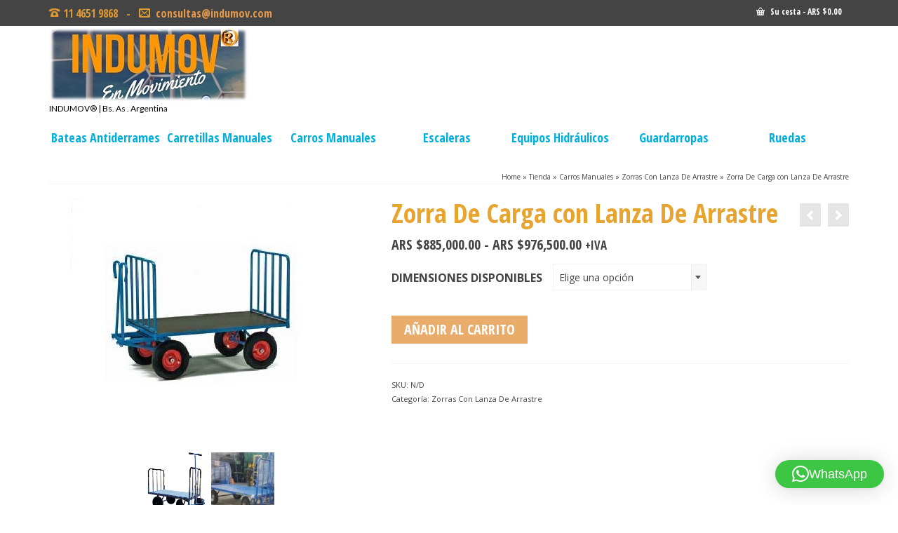

--- FILE ---
content_type: text/html; charset=UTF-8
request_url: https://indumov.com/producto/zorra-de-carga-con-lanza-de-arrastre/
body_size: 450581
content:
<!DOCTYPE html>
<html class="no-js" lang="es" itemscope="itemscope" itemtype="https://schema.org/WebPage" >
<head>
  <meta charset="UTF-8">
  <meta name="viewport" content="width=device-width, initial-scale=1.0">
  <meta http-equiv="X-UA-Compatible" content="IE=edge">
  <title>Zorra Manual Con Lanza De Arrastre | INDUMOV®</title>

<!-- Google Tag Manager for WordPress by gtm4wp.com -->
<script data-cfasync="false" data-pagespeed-no-defer>
	var gtm4wp_datalayer_name = "dataLayer";
	var dataLayer = dataLayer || [];
</script>
<!-- End Google Tag Manager for WordPress by gtm4wp.com -->
<!-- The SEO Framework por Sybre Waaijer -->
<link rel="canonical" href="https://indumov.com/producto/zorra-de-carga-con-lanza-de-arrastre/" />
<meta name="description" content="Para nuestras Zorras neumaticas con lanza de arrastre Equipos super reforzados Disponibilidad Llamenos" />
<meta property="og:type" content="product" />
<meta property="og:locale" content="es_ES" />
<meta property="og:site_name" content="INDUMOV®" />
<meta property="og:title" content="Zorra Manual Con Lanza De Arrastre | INDUMOV®" />
<meta property="og:description" content="Para nuestras Zorras neumaticas con lanza de arrastre Equipos super reforzados Disponibilidad Llamenos" />
<meta property="og:url" content="https://indumov.com/producto/zorra-de-carga-con-lanza-de-arrastre/" />
<meta property="og:image" content="https://indumov.com/wp-content/uploads/2019/06/pnr.jpg" />
<meta property="og:image:width" content="398" />
<meta property="og:image:height" content="350" />
<meta property="article:published_time" content="2019-06-20T23:33:53+00:00" />
<meta property="article:modified_time" content="2025-12-25T20:18:54+00:00" />
<meta name="twitter:card" content="summary_large_image" />
<meta name="twitter:title" content="Zorra Manual Con Lanza De Arrastre | INDUMOV®" />
<meta name="twitter:description" content="Para nuestras Zorras neumaticas con lanza de arrastre Equipos super reforzados Disponibilidad Llamenos" />
<meta name="twitter:image" content="https://indumov.com/wp-content/uploads/2019/06/pnr.jpg" />
<script type="application/ld+json">{"@context":"https://schema.org","@graph":[{"@type":"WebSite","@id":"https://indumov.com/#/schema/WebSite","url":"https://indumov.com/","name":"INDUMOV®","description":"Escaleras Carretillas Zorras Bateas ,Apiladores, Zorras y Carretillas","inLanguage":"es","potentialAction":{"@type":"SearchAction","target":{"@type":"EntryPoint","urlTemplate":"https://indumov.com/search/{search_term_string}/"},"query-input":"required name=search_term_string"},"publisher":{"@type":"Organization","@id":"https://indumov.com/#/schema/Organization","name":"INDUMOV®","url":"https://indumov.com/","logo":{"@type":"ImageObject","url":"https://indumov.com/wp-content/uploads/2020/05/A.png","contentUrl":"https://indumov.com/wp-content/uploads/2020/05/A.png","width":363,"height":139}}},{"@type":"WebPage","@id":"https://indumov.com/producto/zorra-de-carga-con-lanza-de-arrastre/","url":"https://indumov.com/producto/zorra-de-carga-con-lanza-de-arrastre/","name":"Zorra Manual Con Lanza De Arrastre | INDUMOV®","description":"Para nuestras Zorras neumaticas con lanza de arrastre Equipos super reforzados Disponibilidad Llamenos","inLanguage":"es","isPartOf":{"@id":"https://indumov.com/#/schema/WebSite"},"breadcrumb":{"@type":"BreadcrumbList","@id":"https://indumov.com/#/schema/BreadcrumbList","itemListElement":[{"@type":"ListItem","position":1,"item":"https://indumov.com/","name":"INDUMOV®"},{"@type":"ListItem","position":2,"item":"https://indumov.com/tienda/","name":"Tienda"},{"@type":"ListItem","position":3,"name":"Zorra Manual Con Lanza De Arrastre | INDUMOV®"}]},"potentialAction":{"@type":"ReadAction","target":"https://indumov.com/producto/zorra-de-carga-con-lanza-de-arrastre/"},"datePublished":"2019-06-20T23:33:53+00:00","dateModified":"2025-12-25T20:18:54+00:00"}]}</script>
<!-- / The SEO Framework por Sybre Waaijer | 4.88ms meta | 2.62ms boot -->

<link rel='dns-prefetch' href='//www.googletagmanager.com' />
<link rel='dns-prefetch' href='//fonts.googleapis.com' />
<link rel="alternate" type="application/rss+xml" title="INDUMOV® &raquo; Feed" href="https://indumov.com/feed/" />
<link rel="alternate" title="oEmbed (JSON)" type="application/json+oembed" href="https://indumov.com/wp-json/oembed/1.0/embed?url=https%3A%2F%2Findumov.com%2Fproducto%2Fzorra-de-carga-con-lanza-de-arrastre%2F" />
<link rel="alternate" title="oEmbed (XML)" type="text/xml+oembed" href="https://indumov.com/wp-json/oembed/1.0/embed?url=https%3A%2F%2Findumov.com%2Fproducto%2Fzorra-de-carga-con-lanza-de-arrastre%2F&#038;format=xml" />
<style type="text/css" media="all"></style><style type="text/css" media="all"></style><style type="text/css" ></style><style type="text/css" ></style><style type="text/css" media="all">.wpcf7 .screen-reader-response{position:absolute;overflow:hidden;clip:rect(1px,1px,1px,1px);clip-path:inset(50%);height:1px;width:1px;margin:-1px;padding:0;border:0;word-wrap:normal !important}.wpcf7 .hidden-fields-container{display:none}.wpcf7 form .wpcf7-response-output{margin:2em 0.5em 1em;padding:0.2em 1em;border:2px solid #00a0d2}.wpcf7 form.init .wpcf7-response-output,.wpcf7 form.resetting .wpcf7-response-output,.wpcf7 form.submitting .wpcf7-response-output{display:none}.wpcf7 form.sent .wpcf7-response-output{border-color:#46b450}.wpcf7 form.failed .wpcf7-response-output,.wpcf7 form.aborted .wpcf7-response-output{border-color:#dc3232}.wpcf7 form.spam .wpcf7-response-output{border-color:#f56e28}.wpcf7 form.invalid .wpcf7-response-output,.wpcf7 form.unaccepted .wpcf7-response-output,.wpcf7 form.payment-required .wpcf7-response-output{border-color:#ffb900}.wpcf7-form-control-wrap{position:relative}.wpcf7-not-valid-tip{color:#dc3232;font-size:1em;font-weight:normal;display:block}.use-floating-validation-tip .wpcf7-not-valid-tip{position:relative;top:-2ex;left:1em;z-index:100;border:1px solid #dc3232;background:#fff;padding:.2em .8em;width:24em}.wpcf7-list-item{display:inline-block;margin:0 0 0 1em}.wpcf7-list-item-label::before,.wpcf7-list-item-label::after{content:" "}.wpcf7-spinner{visibility:hidden;display:inline-block;background-color:#23282d;opacity:0.75;width:24px;height:24px;border:none;border-radius:100%;padding:0;margin:0 24px;position:relative}form.submitting .wpcf7-spinner{visibility:visible}.wpcf7-spinner::before{content:'';position:absolute;background-color:#fbfbfc;top:4px;left:4px;width:6px;height:6px;border:none;border-radius:100%;transform-origin:8px 8px;animation-name:spin;animation-duration:1000ms;animation-timing-function:linear;animation-iteration-count:infinite}@media (prefers-reduced-motion:reduce){.wpcf7-spinner::before{animation-name:blink;animation-duration:2000ms}}@keyframes spin{from{transform:rotate(0deg)}to{transform:rotate(360deg)}}@keyframes blink{from{opacity:0}50%{opacity:1}to{opacity:0}}.wpcf7 [inert]{opacity:0.5}.wpcf7 input[type="file"]{cursor:pointer}.wpcf7 input[type="file"]:disabled{cursor:default}.wpcf7 .wpcf7-submit:disabled{cursor:not-allowed}.wpcf7 input[type="url"],.wpcf7 input[type="email"],.wpcf7 input[type="tel"]{direction:ltr}.wpcf7-reflection > output{display:list-item;list-style:none}.wpcf7-reflection > output[hidden]{display:none}</style><style type="text/css" media="all"> #debungcontrolls{z-index:100000;position:fixed;bottom:0px;width:100%;height:auto;background:rgba(0,0,0,0.6);padding:10px;box-sizing:border-box}.debugtimeline{width:100%;height:10px;position:relative;display:block;margin-bottom:3px;display:none;white-space:nowrap;box-sizing:border-box}.debugtimeline:hover{height:15px}.the_timeline_tester{background:#e74c3c;position:absolute;top:0px;left:0px;height:100%;width:0}.rs-go-fullscreen{position:fixed !important;width:100% !important;height:100% !important;top:0px !important;left:0px !important;z-index:9999999 !important;background:#ffffff !important}.debugtimeline.tl_slide .the_timeline_tester{background:#f39c12}.debugtimeline.tl_frame .the_timeline_tester{background:#3498db}.debugtimline_txt{color:#fff;font-weight:400;font-size:7px;position:absolute;left:10px;top:0px;white-space:nowrap;line-height:10px}.rtl{direction:rtl}@font-face{font-family:'revicons';src:url(https://indumov.com/wp-content/plugins/revslider/public/assets/css/../fonts/revicons/revicons.eot?5510888);src:url(https://indumov.com/wp-content/plugins/revslider/public/assets/css/../fonts/revicons/revicons.eot?5510888#iefix) format('embedded-opentype'),url(https://indumov.com/wp-content/plugins/revslider/public/assets/css/../fonts/revicons/revicons.woff?5510888) format('woff'),url(https://indumov.com/wp-content/plugins/revslider/public/assets/css/../fonts/revicons/revicons.ttf?5510888) format('truetype'),url(https://indumov.com/wp-content/plugins/revslider/public/assets/css/../fonts/revicons/revicons.svg?5510888#revicons) format('svg');font-weight:normal;font-style:normal}[class^="revicon-"]:before,[class*=" revicon-"]:before{font-family:"revicons";font-style:normal;font-weight:normal;speak:none;display:inline-block;text-decoration:inherit;width:1em;margin-right:.2em;text-align:center;font-variant:normal;text-transform:none;line-height:1em;margin-left:.2em}.revicon-search-1:before{content:'\e802'}.revicon-pencil-1:before{content:'\e831'}.revicon-picture-1:before{content:'\e803'}.revicon-cancel:before{content:'\e80a'}.revicon-info-circled:before{content:'\e80f'}.revicon-trash:before{content:'\e801'}.revicon-left-dir:before{content:'\e817'}.revicon-right-dir:before{content:'\e818'}.revicon-down-open:before{content:'\e83b'}.revicon-left-open:before{content:'\e819'}.revicon-right-open:before{content:'\e81a'}.revicon-angle-left:before{content:'\e820'}.revicon-angle-right:before{content:'\e81d'}.revicon-left-big:before{content:'\e81f'}.revicon-right-big:before{content:'\e81e'}.revicon-magic:before{content:'\e807'}.revicon-picture:before{content:'\e800'}.revicon-export:before{content:'\e80b'}.revicon-cog:before{content:'\e832'}.revicon-login:before{content:'\e833'}.revicon-logout:before{content:'\e834'}.revicon-video:before{content:'\e805'}.revicon-arrow-combo:before{content:'\e827'}.revicon-left-open-1:before{content:'\e82a'}.revicon-right-open-1:before{content:'\e82b'}.revicon-left-open-mini:before{content:'\e822'}.revicon-right-open-mini:before{content:'\e823'}.revicon-left-open-big:before{content:'\e824'}.revicon-right-open-big:before{content:'\e825'}.revicon-left:before{content:'\e836'}.revicon-right:before{content:'\e826'}.revicon-ccw:before{content:'\e808'}.revicon-arrows-ccw:before{content:'\e806'}.revicon-palette:before{content:'\e829'}.revicon-list-add:before{content:'\e80c'}.revicon-doc:before{content:'\e809'}.revicon-left-open-outline:before{content:'\e82e'}.revicon-left-open-2:before{content:'\e82c'}.revicon-right-open-outline:before{content:'\e82f'}.revicon-right-open-2:before{content:'\e82d'}.revicon-equalizer:before{content:'\e83a'}.revicon-layers-alt:before{content:'\e804'}.revicon-popup:before{content:'\e828'}.rev_slider_wrapper{position:relative;z-index:0;width:100%}.rev_slider{position:relative;overflow:visible}.entry-content .rev_slider a,.rev_slider a{box-shadow:none}.tp-overflow-hidden{overflow:hidden !important}.group_ov_hidden{overflow:hidden}.tp-simpleresponsive img,.rev_slider img{max-width:none !important;transition:none;margin:0px;padding:0px;border:none}.rev_slider .no-slides-text{font-weight:bold;text-align:center;padding-top:80px}.rev_slider >ul,.rev_slider_wrapper >ul,.tp-revslider-mainul >li,.rev_slider >ul >li,.rev_slider >ul >li:before,.tp-revslider-mainul >li:before,.tp-simpleresponsive >ul,.tp-simpleresponsive >ul >li,.tp-simpleresponsive >ul >li:before,.tp-revslider-mainul >li,.tp-simpleresponsive >ul >li{list-style:none !important;position:absolute;margin:0px !important;padding:0px !important;overflow-x:visible;overflow-y:visible;list-style-type:none !important;background-image:none;background-position:0px 0px;text-indent:0em;top:0px;left:0px}.tp-revslider-mainul >li,.rev_slider >ul >li,.rev_slider >ul >li:before,.tp-revslider-mainul >li:before,.tp-simpleresponsive >ul >li,.tp-simpleresponsive >ul >li:before,.tp-revslider-mainul >li,.tp-simpleresponsive >ul >li{visibility:hidden}.tp-revslider-slidesli,.tp-revslider-mainul{padding:0 !important;margin:0 !important;list-style:none !important}.rev_slider li.tp-revslider-slidesli{position:absolute !important}.tp-caption .rs-untoggled-content{display:block}.tp-caption .rs-toggled-content{display:none}.rs-toggle-content-active.tp-caption .rs-toggled-content{display:block}.rs-toggle-content-active.tp-caption .rs-untoggled-content{display:none}.rev_slider .tp-caption,.rev_slider .caption{position:relative;visibility:hidden;white-space:nowrap;display:block;-webkit-font-smoothing:antialiased !important;z-index:1}.rev_slider .tp-caption,.rev_slider .caption,.tp-simpleresponsive img{-moz-user-select:none;-khtml-user-select:none;-webkit-user-select:none;-o-user-select:none}.rev_slider .tp-mask-wrap .tp-caption,.rev_slider .tp-mask-wrap *:last-child,.wpb_text_column .rev_slider .tp-mask-wrap .tp-caption,.wpb_text_column .rev_slider .tp-mask-wrap *:last-child{margin-bottom:0}.tp-svg-layer svg{width:100%;height:100%;position:relative;vertical-align:top}.tp-carousel-wrapper{cursor:url(https://indumov.com/wp-content/plugins/revslider/public/assets/css/openhand.cur),move}.tp-carousel-wrapper.dragged{cursor:url(https://indumov.com/wp-content/plugins/revslider/public/assets/css/closedhand.cur),move}.tp_inner_padding{box-sizing:border-box;max-height:none !important}.tp-caption.tp-layer-selectable{-moz-user-select:all;-khtml-user-select:all;-webkit-user-select:all;-o-user-select:all}.tp-forcenotvisible,.tp-hide-revslider,.tp-caption.tp-hidden-caption,.tp-parallax-wrap.tp-hidden-caption{visibility:hidden !important;display:none !important}.rev_slider embed,.rev_slider iframe,.rev_slider object,.rev_slider audio,.rev_slider video{max-width:none !important}.tp-element-background{position:absolute;top:0px;left:0px;width:100%;height:100%;z-index:0}.tp-blockmask,.tp-blockmask_in,.tp-blockmask_out{position:absolute;top:0px;left:0px;width:100%;height:100%;background:#fff;z-index:1000;transform:scaleX(0) scaleY(0)}.tp-parallax-wrap{transform-style:preserve-3d}.rev_row_zone{position:absolute;width:100%;left:0px;box-sizing:border-box;min-height:50px;font-size:0px}.rev_row_zone_top{top:0px}.rev_row_zone_middle{top:50%;transform:translateY(-50%)}.rev_row_zone_bottom{bottom:0px}.rev_column .tp-parallax-wrap{vertical-align:top}.rev_slider .tp-caption.rev_row{display:table;position:relative;width:100% !important;table-layout:fixed;box-sizing:border-box;vertical-align:top;height:auto !important;font-size:0px}.rev_column{display:table-cell;position:relative;vertical-align:top;height:auto;box-sizing:border-box;font-size:0px}.rev_column_inner{box-sizing:border-box;display:block;position:relative;width:100% !important;height:auto !important;white-space:normal !important}.rev_column_bg{width:100%;height:100%;position:absolute;top:0px;left:0px;z-index:0;box-sizing:border-box;background-clip:content-box;border:0px solid transparent}.rev_column_inner .tp-parallax-wrap,.rev_column_inner .tp-loop-wrap,.rev_column_inner .tp-mask-wrap{text-align:inherit}.rev_column_inner .tp-mask-wrap{display:inline-block}.rev_column_inner .tp-parallax-wrap .tp-loop-wrap,.rev_column_inner .tp-parallax-wrap .tp-mask-wrap,.rev_column_inner .tp-parallax-wrap{position:relative !important;left:auto !important;top:auto !important;line-height:0px}.rev_column_inner .tp-parallax-wrap .tp-loop-wrap,.rev_column_inner .tp-parallax-wrap .tp-mask-wrap,.rev_column_inner .tp-parallax-wrap,.rev_column_inner .rev_layer_in_column{vertical-align:top}.rev_break_columns{display:block !important}.rev_break_columns .tp-parallax-wrap.rev_column{display:block !important;width:100% !important}.fullscreen-container{position:relative;padding:0}.fullwidthbanner-container{position:relative;padding:0;overflow:hidden}.fullwidthbanner-container .fullwidthabanner{width:100%;position:relative}.tp-static-layers{position:absolute;z-index:101;top:0px;left:0px}.tp-static-layers-back{z-index:0}.tp-caption .frontcorner{width:0;height:0;border-left:40px solid transparent;border-right:0px solid transparent;border-top:40px solid #00A8FF;position:absolute;left:-40px;top:0px}.tp-caption .backcorner{width:0;height:0;border-left:0px solid transparent;border-right:40px solid transparent;border-bottom:40px solid #00A8FF;position:absolute;right:0px;top:0px}.tp-caption .frontcornertop{width:0;height:0;border-left:40px solid transparent;border-right:0px solid transparent;border-bottom:40px solid #00A8FF;position:absolute;left:-40px;top:0px}.tp-caption .backcornertop{width:0;height:0;border-left:0px solid transparent;border-right:40px solid transparent;border-top:40px solid #00A8FF;position:absolute;right:0px;top:0px}.tp-layer-inner-rotation{position:relative !important}img.tp-slider-alternative-image{width:100%;height:auto}.noFilterClass{filter:none !important}.rs-background-video-layer{position:absolute;top:0px;left:0px;width:100%;height:100%;visibility:hidden;z-index:0}.tp-caption.coverscreenvideo{width:100%;height:100%;top:0px;left:0px;position:absolute}.caption.fullscreenvideo,.tp-caption.fullscreenvideo{left:0px;top:0px;position:absolute;width:100%;height:100%}.caption.fullscreenvideo iframe,.caption.fullscreenvideo audio,.caption.fullscreenvideo video,.tp-caption.fullscreenvideo iframe,.tp-caption.fullscreenvideo iframe audio,.tp-caption.fullscreenvideo iframe video{width:100% !important;height:100% !important;display:none}.fullcoveredvideo audio,.fullscreenvideo audio .fullcoveredvideo video,.fullscreenvideo video{background:#000}.fullcoveredvideo .tp-poster{background-position:center center;background-size:cover;width:100%;height:100%;top:0px;left:0px}.videoisplaying .html5vid .tp-poster{display:none}.tp-video-play-button{background:#000;background:rgba(0,0,0,0.3);border-radius:5px;position:absolute;top:50%;left:50%;color:#FFF;z-index:3;margin-top:-25px;margin-left:-25px;line-height:50px !important;text-align:center;cursor:pointer;width:50px;height:50px;box-sizing:border-box;display:inline-block;vertical-align:top;z-index:4;opacity:0;transition:opacity 300ms ease-out !important}.tp-hiddenaudio,.tp-audio-html5 .tp-video-play-button{display:none !important}.tp-caption .html5vid{width:100% !important;height:100% !important}.tp-video-play-button i{width:50px;height:50px;display:inline-block;text-align:center;vertical-align:top;line-height:50px !important;font-size:40px !important}.tp-caption:hover .tp-video-play-button{opacity:1;display:block}.tp-caption .tp-revstop{display:none;border-left:5px solid #fff !important;border-right:5px solid #fff !important;margin-top:15px !important;line-height:20px !important;vertical-align:top;font-size:25px !important}.videoisplaying .revicon-right-dir{display:none}.videoisplaying .tp-revstop{display:inline-block}.videoisplaying .tp-video-play-button{display:none}.fullcoveredvideo .tp-video-play-button{display:none !important}.fullscreenvideo .fullscreenvideo audio{object-fit:contain !important}.fullscreenvideo .fullscreenvideo video{object-fit:contain !important}.fullscreenvideo .fullcoveredvideo audio{object-fit:cover !important}.fullscreenvideo .fullcoveredvideo video{object-fit:cover !important}.tp-video-controls{position:absolute;bottom:0;left:0;right:0;padding:5px;opacity:0;transition:opacity .3s;background-image:linear-gradient(to bottom,rgb(0,0,0) 13%,rgb(50,50,50) 100%);display:table;max-width:100%;overflow:hidden;box-sizing:border-box}.tp-caption:hover .tp-video-controls{opacity:.9}.tp-video-button{background:rgba(0,0,0,.5);border:0;color:#EEE;border-radius:3px;cursor:pointer;line-height:12px;font-size:12px;color:#fff;padding:0px;margin:0px;outline:none}.tp-video-button:hover{cursor:pointer}.tp-video-button-wrap,.tp-video-seek-bar-wrap,.tp-video-vol-bar-wrap{padding:0px 5px;display:table-cell;vertical-align:middle}.tp-video-seek-bar-wrap{width:80%}.tp-video-vol-bar-wrap{width:20%}.tp-volume-bar,.tp-seek-bar{width:100%;cursor:pointer;outline:none;line-height:12px;margin:0;padding:0}.rs-fullvideo-cover{width:100%;height:100%;top:0px;left:0px;position:absolute;background:transparent;z-index:5}.disabled_lc .tp-video-play-button,.rs-background-video-layer video::-webkit-media-controls-start-playback-button,.rs-background-video-layer video::-webkit-media-controls,.rs-background-video-layer audio::-webkit-media-controls{display:none !important}.tp-audio-html5 .tp-video-controls{opacity:1 !important;visibility:visible !important}.tp-dottedoverlay{background-repeat:repeat;width:100%;height:100%;position:absolute;top:0px;left:0px;z-index:3}.tp-dottedoverlay.twoxtwo{background:url(https://indumov.com/wp-content/plugins/revslider/public/assets/css/../assets/gridtile.png)}.tp-dottedoverlay.twoxtwowhite{background:url(https://indumov.com/wp-content/plugins/revslider/public/assets/css/../assets/gridtile_white.png)}.tp-dottedoverlay.threexthree{background:url(https://indumov.com/wp-content/plugins/revslider/public/assets/css/../assets/gridtile_3x3.png)}.tp-dottedoverlay.threexthreewhite{background:url(https://indumov.com/wp-content/plugins/revslider/public/assets/css/../assets/gridtile_3x3_white.png)}.tp-shadowcover{width:100%;height:100%;top:0px;left:0px;background:#fff;position:absolute;z-index:-1}.tp-shadow1{box-shadow:0 10px 6px -6px rgba(0,0,0,0.8)}.tp-shadow2:before,.tp-shadow2:after,.tp-shadow3:before,.tp-shadow4:after{z-index:-2;position:absolute;content:"";bottom:10px;left:10px;width:50%;top:85%;max-width:300px;background:transparent;box-shadow:0 15px 10px rgba(0,0,0,0.8);transform:rotate(-3deg)}.tp-shadow2:after,.tp-shadow4:after{transform:rotate(3deg);right:10px;left:auto}.tp-shadow5{position:relative;box-shadow:0 1px 4px rgba(0,0,0,0.3),0 0 40px rgba(0,0,0,0.1) inset}.tp-shadow5:before,.tp-shadow5:after{content:"";position:absolute;z-index:-2;box-shadow:0 0 25px 0px rgba(0,0,0,0.6);top:30%;bottom:0;left:20px;right:20px;border-radius:100px / 20px}.tp-button{padding:6px 13px 5px;border-radius:3px;height:30px;cursor:pointer;color:#fff !important;text-shadow:0px 1px 1px rgba(0,0,0,0.6) !important;font-size:15px;line-height:45px !important;font-family:arial,sans-serif;font-weight:bold;letter-spacing:-1px;text-decoration:none}.tp-button.big{color:#fff;text-shadow:0px 1px 1px rgba(0,0,0,0.6);font-weight:bold;padding:9px 20px;font-size:19px;line-height:57px !important}.purchase:hover,.tp-button:hover,.tp-button.big:hover{background-position:bottom,15px 11px}.tp-button.green,.tp-button:hover.green,.purchase.green,.purchase:hover.green{background-color:#21a117;box-shadow:0px 3px 0px 0px #104d0b}.tp-button.blue,.tp-button:hover.blue,.purchase.blue,.purchase:hover.blue{background-color:#1d78cb;box-shadow:0px 3px 0px 0px #0f3e68}.tp-button.red,.tp-button:hover.red,.purchase.red,.purchase:hover.red{background-color:#cb1d1d;box-shadow:0px 3px 0px 0px #7c1212}.tp-button.orange,.tp-button:hover.orange,.purchase.orange,.purchase:hover.orange{background-color:#ff7700;box-shadow:0px 3px 0px 0px #a34c00}.tp-button.darkgrey,.tp-button.grey,.tp-button:hover.darkgrey,.tp-button:hover.grey,.purchase.darkgrey,.purchase:hover.darkgrey{background-color:#555;box-shadow:0px 3px 0px 0px #222}.tp-button.lightgrey,.tp-button:hover.lightgrey,.purchase.lightgrey,.purchase:hover.lightgrey{background-color:#888;box-shadow:0px 3px 0px 0px #555}.rev-btn,.rev-btn:visited{outline:none !important;box-shadow:none !important;text-decoration:none !important;line-height:44px;font-size:17px;font-weight:500;padding:12px 35px;box-sizing:border-box;font-family:"Roboto",sans-serif;cursor:pointer}.rev-btn.rev-uppercase,.rev-btn.rev-uppercase:visited{text-transform:uppercase;letter-spacing:1px;font-size:15px;font-weight:900}.rev-btn.rev-withicon i{font-size:15px;font-weight:normal;position:relative;top:0px;transition:all 0.2s ease-out !important;margin-left:10px !important}.rev-btn.rev-hiddenicon i{font-size:15px;font-weight:normal;position:relative;top:0px;transition:all 0.2s ease-out !important;opacity:0;margin-left:0px !important;width:0px !important}.rev-btn.rev-hiddenicon:hover i{opacity:1 !important;margin-left:10px !important;width:auto !important}.rev-btn.rev-medium,.rev-btn.rev-medium:visited{line-height:36px;font-size:14px;padding:10px 30px}.rev-btn.rev-medium.rev-withicon i{font-size:14px;top:0px}.rev-btn.rev-medium.rev-hiddenicon i{font-size:14px;top:0px}.rev-btn.rev-small,.rev-btn.rev-small:visited{line-height:28px;font-size:12px;padding:7px 20px}.rev-btn.rev-small.rev-withicon i{font-size:12px;top:0px}.rev-btn.rev-small.rev-hiddenicon i{font-size:12px;top:0px}.rev-maxround{border-radius:30px}.rev-minround{border-radius:3px}.rev-burger{position:relative;width:60px;height:60px;box-sizing:border-box;padding:22px 0 0 14px;border-radius:50%;border:1px solid rgba(51,51,51,0.25);-webkit-tap-highlight-color:rgba(0,0,0,0);-webkit-tap-highlight-color:transparent;cursor:pointer}.rev-burger span{display:block;width:30px;height:3px;background:#333;transition:.7s;pointer-events:none;transform-style:flat !important}.rev-burger span:nth-child(2){margin:3px 0}#dialog_addbutton .rev-burger:hover :first-child,.open .rev-burger :first-child,.open.rev-burger :first-child{transform:translateY(6px) rotate(-45deg)}#dialog_addbutton .rev-burger:hover :nth-child(2),.open .rev-burger :nth-child(2),.open.rev-burger :nth-child(2){transform:rotate(-45deg);opacity:0}#dialog_addbutton .rev-burger:hover :last-child,.open .rev-burger :last-child,.open.rev-burger :last-child{transform:translateY(-6px) rotate(-135deg)}.rev-burger.revb-white{border:2px solid rgba(255,255,255,0.2)}.rev-burger.revb-white span{background:#fff}.rev-burger.revb-whitenoborder{border:0}.rev-burger.revb-whitenoborder span{background:#fff}.rev-burger.revb-darknoborder{border:0}.rev-burger.revb-darknoborder span{background:#333}.rev-burger.revb-whitefull{background:#fff;border:none}.rev-burger.revb-whitefull span{background:#333}.rev-burger.revb-darkfull{background:#333;border:none}.rev-burger.revb-darkfull span{background:#fff}@keyframes rev-ani-mouse{0%{opacity:1;top:29%}15%{opacity:1;top:50%}50%{opacity:0;top:50%}100%{opacity:0;top:29%}}.rev-scroll-btn{display:inline-block;position:relative;left:0;right:0;text-align:center;cursor:pointer;width:35px;height:55px;box-sizing:border-box;border:3px solid white;border-radius:23px}.rev-scroll-btn > *{display:inline-block;line-height:18px;font-size:13px;font-weight:normal;color:#7f8c8d;color:#ffffff;font-family:"proxima-nova","Helvetica Neue",Helvetica,Arial,sans-serif;letter-spacing:2px}.rev-scroll-btn > *:hover,.rev-scroll-btn > *:focus,.rev-scroll-btn > *.active{color:#ffffff}.rev-scroll-btn > *:hover,.rev-scroll-btn > *:focus,.rev-scroll-btn > *:active,.rev-scroll-btn > *.active{opacity:0.8}.rev-scroll-btn.revs-fullwhite{background:#fff}.rev-scroll-btn.revs-fullwhite span{background:#333}.rev-scroll-btn.revs-fulldark{background:#333;border:none}.rev-scroll-btn.revs-fulldark span{background:#fff}.rev-scroll-btn span{position:absolute;display:block;top:29%;left:50%;width:8px;height:8px;margin:-4px 0 0 -4px;background:white;border-radius:50%;animation:rev-ani-mouse 2.5s linear infinite}.rev-scroll-btn.revs-dark{border-color:#333}.rev-scroll-btn.revs-dark span{background:#333}.rev-control-btn{position:relative;display:inline-block;z-index:5;color:#FFF;font-size:20px;line-height:60px;font-weight:400;font-style:normal;font-family:Raleway;text-decoration:none;text-align:center;background-color:#000;border-radius:50px;text-shadow:none;background-color:rgba(0,0,0,0.50);width:60px;height:60px;box-sizing:border-box;cursor:pointer}.rev-cbutton-dark-sr{border-radius:3px}.rev-cbutton-light{color:#333;background-color:rgba(255,255,255,0.75)}.rev-cbutton-light-sr{color:#333;border-radius:3px;background-color:rgba(255,255,255,0.75)}.rev-sbutton{line-height:37px;width:37px;height:37px}.rev-sbutton-blue{background-color:#3B5998}.rev-sbutton-lightblue{background-color:#00A0D1}.rev-sbutton-red{background-color:#DD4B39}.tp-bannertimer{visibility:hidden;width:100%;height:5px;background:#000;background:rgba(0,0,0,0.15);position:absolute;z-index:200;top:0px}.tp-bannertimer.tp-bottom{top:auto;bottom:0px !important;height:5px}.tp-caption img{background:transparent;-ms-filter:"progid:DXImageTransform.Microsoft.gradient(startColorstr=#00FFFFFF,endColorstr=#00FFFFFF)";filter:progid:DXImageTransform.Microsoft.gradient(startColorstr=#00FFFFFF,endColorstr=#00FFFFFF);zoom:1}.tp-caption img{}.caption.slidelink a div,.tp-caption.slidelink a div{width:3000px;height:1500px;background:url(https://indumov.com/wp-content/plugins/revslider/public/assets/css/../assets/coloredbg.png) repeat}.tp-caption.slidelink a span{background:url(https://indumov.com/wp-content/plugins/revslider/public/assets/css/../assets/coloredbg.png) repeat}.tp-shape{width:100%;height:100%}.tp-caption .rs-starring{display:inline-block}.tp-caption .rs-starring .star-rating{float:none;display:inline-block;vertical-align:top;color:#FFC321 !important}.tp-caption .rs-starring .star-rating,.tp-caption .rs-starring-page .star-rating{position:relative;height:1em;width:5.4em;font-family:star;font-size:1em !important}.tp-caption .rs-starring .star-rating:before,.tp-caption .rs-starring-page .star-rating:before{content:"\73\73\73\73\73";color:#E0DADF;float:left;top:0;left:0;position:absolute}.tp-caption .rs-starring .star-rating span{overflow:hidden;float:left;top:0;left:0;position:absolute;padding-top:1.5em;font-size:1em !important}.tp-caption .rs-starring .star-rating span:before,.tp-caption .rs-starring .star-rating span:before{content:"\53\53\53\53\53";top:0;position:absolute;left:0}.tp-loader{top:50%;left:50%;z-index:10000;position:absolute}.tp-loader.spinner0{width:40px;height:40px;background-color:#fff;background-image:url(https://indumov.com/wp-content/plugins/revslider/public/assets/css/../assets/loader.gif);background-repeat:no-repeat;background-position:center center;box-shadow:0px 0px 20px 0px rgba(0,0,0,0.15);margin-top:-20px;margin-left:-20px;animation:tp-rotateplane 1.2s infinite ease-in-out;border-radius:3px}.tp-loader.spinner1{width:40px;height:40px;background-color:#fff;box-shadow:0px 0px 20px 0px rgba(0,0,0,0.15);margin-top:-20px;margin-left:-20px;animation:tp-rotateplane 1.2s infinite ease-in-out;border-radius:3px}.tp-loader.spinner5{background-image:url(https://indumov.com/wp-content/plugins/revslider/public/assets/css/../assets/loader.gif);background-repeat:no-repeat;background-position:10px 10px;background-color:#fff;margin:-22px -22px;width:44px;height:44px;border-radius:3px}@keyframes tp-rotateplane{0%{transform:perspective(120px) rotateX(0deg) rotateY(0deg)}50%{transform:perspective(120px) rotateX(-180.1deg) rotateY(0deg)}100%{transform:perspective(120px) rotateX(-180deg) rotateY(-179.9deg)}}.tp-loader.spinner2{width:40px;height:40px;margin-top:-20px;margin-left:-20px;background-color:#ff0000;box-shadow:0px 0px 20px 0px rgba(0,0,0,0.15);border-radius:100%;animation:tp-scaleout 1.0s infinite ease-in-out}@keyframes tp-scaleout{0%{transform:scale(0.0)}100%{transform:scale(1.0);opacity:0}}.tp-loader.spinner3{margin:-9px 0px 0px -35px;width:70px;text-align:center}.tp-loader.spinner3 .bounce1,.tp-loader.spinner3 .bounce2,.tp-loader.spinner3 .bounce3{width:18px;height:18px;background-color:#fff;box-shadow:0px 0px 20px 0px rgba(0,0,0,0.15);border-radius:100%;display:inline-block;animation:tp-bouncedelay 1.4s infinite ease-in-out;animation-fill-mode:both}.tp-loader.spinner3 .bounce1{animation-delay:-0.32s}.tp-loader.spinner3 .bounce2{animation-delay:-0.16s}@keyframes tp-bouncedelay{0%,80%,100%{transform:scale(0.0)}40%{transform:scale(1.0)}}.tp-loader.spinner4{margin:-20px 0px 0px -20px;width:40px;height:40px;text-align:center;animation:tp-rotate 2.0s infinite linear}.tp-loader.spinner4 .dot1,.tp-loader.spinner4 .dot2{width:60%;height:60%;display:inline-block;position:absolute;top:0;background-color:#fff;border-radius:100%;animation:tp-bounce 2.0s infinite ease-in-out;box-shadow:0px 0px 20px 0px rgba(0,0,0,0.15)}.tp-loader.spinner4 .dot2{top:auto;bottom:0px;animation-delay:-1.0s}@keyframes tp-rotate{100%{transform:rotate(360deg)}}@keyframes tp-bounce{0%,100%{transform:scale(0.0)}50%{transform:scale(1.0)}}.tp-thumbs.navbar,.tp-bullets.navbar,.tp-tabs.navbar{border:none;min-height:0;margin:0;border-radius:0}.tp-tabs,.tp-thumbs,.tp-bullets{position:absolute;display:block;z-index:1000;top:0px;left:0px}.tp-tab,.tp-thumb{cursor:pointer;position:absolute;opacity:0.5;box-sizing:border-box}.tp-arr-imgholder,.tp-videoposter,.tp-thumb-image,.tp-tab-image{background-position:center center;background-size:cover;width:100%;height:100%;display:block;position:absolute;top:0px;left:0px}.tp-tab:hover,.tp-tab.selected,.tp-thumb:hover,.tp-thumb.selected{opacity:1}.tp-tab-mask,.tp-thumb-mask{box-sizing:border-box !important}.tp-tabs,.tp-thumbs{box-sizing:content-box !important}.tp-bullet{width:15px;height:15px;position:absolute;background:#fff;background:rgba(255,255,255,0.3);cursor:pointer}.tp-bullet.selected,.tp-bullet:hover{background:#fff}.tparrows{cursor:pointer;background:#000;background:rgba(0,0,0,0.5);width:40px;height:40px;position:absolute;display:block;z-index:1000}.tparrows:hover{background:#000}.tparrows:before{font-family:"revicons";font-size:15px;color:#fff;display:block;line-height:40px;text-align:center}.tparrows.tp-leftarrow:before{content:'\e824'}.tparrows.tp-rightarrow:before{content:'\e825'}body.rtl .tp-kbimg{left:0 !important}.dddwrappershadow{box-shadow:0 45px 100px rgba(0,0,0,0.4)}.hglayerinfo{position:fixed;bottom:0px;left:0px;color:#FFF;font-size:12px;line-height:20px;font-weight:600;background:rgba(0,0,0,0.75);padding:5px 10px;z-index:2000;white-space:normal}.hginfo{position:absolute;top:-2px;left:-2px;color:#e74c3c;font-size:12px;font-weight:600;background:#000;padding:2px 5px}.indebugmode .tp-caption:hover{border:1px dashed #c0392b !important}.helpgrid{border:2px dashed #c0392b;position:absolute;top:0px;left:0px;z-index:0}#revsliderlogloglog{padding:15px;color:#fff;position:fixed;top:0px;left:0px;width:200px;height:150px;background:rgba(0,0,0,0.7);z-index:100000;font-size:10px;overflow:scroll}.aden{filter:hue-rotate(-20deg) contrast(.9) saturate(.85) brightness(1.2)}.aden::after{background:linear-gradient(to right,rgba(66,10,14,.2),transparent);mix-blend-mode:darken}.perpetua::after,.reyes::after{mix-blend-mode:soft-light;opacity:.5}.inkwell{filter:sepia(.3) contrast(1.1) brightness(1.1) grayscale(1)}.perpetua::after{background:linear-gradient(to bottom,#005b9a,#e6c13d)}.reyes{filter:sepia(.22) brightness(1.1) contrast(.85) saturate(.75)}.reyes::after{background:#efcdad}.gingham{filter:brightness(1.05) hue-rotate(-10deg)}.gingham::after{background:linear-gradient(to right,rgba(66,10,14,.2),transparent);mix-blend-mode:darken}.toaster{filter:contrast(1.5) brightness(.9)}.toaster::after{background:radial-gradient(circle,#804e0f,#3b003b);mix-blend-mode:screen}.walden{filter:brightness(1.1) hue-rotate(-10deg) sepia(.3) saturate(1.6)}.walden::after{background:#04c;mix-blend-mode:screen;opacity:.3}.hudson{filter:brightness(1.2) contrast(.9) saturate(1.1)}.hudson::after{background:radial-gradient(circle,#a6b1ff 50%,#342134);mix-blend-mode:multiply;opacity:.5}.earlybird{filter:contrast(.9) sepia(.2)}.earlybird::after{background:radial-gradient(circle,#d0ba8e 20%,#360309 85%,#1d0210 100%);mix-blend-mode:overlay}.mayfair{filter:contrast(1.1) saturate(1.1)}.mayfair::after{background:radial-gradient(circle at 40% 40%,rgba(255,255,255,.8),rgba(255,200,200,.6),#111 60%);mix-blend-mode:overlay;opacity:.4}.lofi{filter:saturate(1.1) contrast(1.5)}.lofi::after{background:radial-gradient(circle,transparent 70%,#222 150%);mix-blend-mode:multiply}._1977{filter:contrast(1.1) brightness(1.1) saturate(1.3)}._1977:after{background:rgba(243,106,188,.3);mix-blend-mode:screen}.brooklyn{filter:contrast(.9) brightness(1.1)}.brooklyn::after{background:radial-gradient(circle,rgba(168,223,193,.4) 70%,#c4b7c8);mix-blend-mode:overlay}.xpro2{filter:sepia(.3)}.xpro2::after{background:radial-gradient(circle,#e6e7e0 40%,rgba(43,42,161,.6) 110%);mix-blend-mode:color-burn}.nashville{filter:sepia(.2) contrast(1.2) brightness(1.05) saturate(1.2)}.nashville::after{background:rgba(0,70,150,.4);mix-blend-mode:lighten}.nashville::before{background:rgba(247,176,153,.56);mix-blend-mode:darken}.lark{filter:contrast(.9)}.lark::after{background:rgba(242,242,242,.8);mix-blend-mode:darken}.lark::before{background:#22253f;mix-blend-mode:color-dodge}.moon{filter:grayscale(1) contrast(1.1) brightness(1.1)}.moon::before{background:#a0a0a0;mix-blend-mode:soft-light}.moon::after{background:#383838;mix-blend-mode:lighten}.clarendon{filter:contrast(1.2) saturate(1.35)}.clarendon:before{background:rgba(127,187,227,.2);mix-blend-mode:overlay}.willow{filter:grayscale(.5) contrast(.95) brightness(.9)}.willow::before{background-color:radial-gradient(40%,circle,#d4a9af 55%,#000 150%);mix-blend-mode:overlay}.willow::after{background-color:#d8cdcb;mix-blend-mode:color}.rise{filter:brightness(1.05) sepia(.2) contrast(.9) saturate(.9)}.rise::after{background:radial-gradient(circle,rgba(232,197,152,.8),transparent 90%);mix-blend-mode:overlay;opacity:.6}.rise::before{background:radial-gradient(circle,rgba(236,205,169,.15) 55%,rgba(50,30,7,.4));mix-blend-mode:multiply}._1977:after,._1977:before,.aden:after,.aden:before,.brooklyn:after,.brooklyn:before,.clarendon:after,.clarendon:before,.earlybird:after,.earlybird:before,.gingham:after,.gingham:before,.hudson:after,.hudson:before,.inkwell:after,.inkwell:before,.lark:after,.lark:before,.lofi:after,.lofi:before,.mayfair:after,.mayfair:before,.moon:after,.moon:before,.nashville:after,.nashville:before,.perpetua:after,.perpetua:before,.reyes:after,.reyes:before,.rise:after,.rise:before,.slumber:after,.slumber:before,.toaster:after,.toaster:before,.walden:after,.walden:before,.willow:after,.willow:before,.xpro2:after,.xpro2:before{content:'';display:block;height:100%;width:100%;top:0;left:0;position:absolute;pointer-events:none}._1977,.aden,.brooklyn,.clarendon,.earlybird,.gingham,.hudson,.inkwell,.lark,.lofi,.mayfair,.moon,.nashville,.perpetua,.reyes,.rise,.slumber,.toaster,.walden,.willow,.xpro2{position:relative}._1977 img,.aden img,.brooklyn img,.clarendon img,.earlybird img,.gingham img,.hudson img,.inkwell img,.lark img,.lofi img,.mayfair img,.moon img,.nashville img,.perpetua img,.reyes img,.rise img,.slumber img,.toaster img,.walden img,.willow img,.xpro2 img{width:100%;z-index:1}._1977:before,.aden:before,.brooklyn:before,.clarendon:before,.earlybird:before,.gingham:before,.hudson:before,.inkwell:before,.lark:before,.lofi:before,.mayfair:before,.moon:before,.nashville:before,.perpetua:before,.reyes:before,.rise:before,.slumber:before,.toaster:before,.walden:before,.willow:before,.xpro2:before{z-index:2}._1977:after,.aden:after,.brooklyn:after,.clarendon:after,.earlybird:after,.gingham:after,.hudson:after,.inkwell:after,.lark:after,.lofi:after,.mayfair:after,.moon:after,.nashville:after,.perpetua:after,.reyes:after,.rise:after,.slumber:after,.toaster:after,.walden:after,.willow:after,.xpro2:after{z-index:3}.slumber{filter:saturate(.66) brightness(1.05)}.slumber::after{background:rgba(125,105,24,.5);mix-blend-mode:soft-light}.slumber::before{background:rgba(69,41,12,.4);mix-blend-mode:lighten}.tp-kbimg-wrap:before,.tp-kbimg-wrap:after{height:500%;width:500%}.rs-background-video-layer iframe{visibility:inherit !important}</style><style type="text/css" media="all"></style><style type="text/css" media="all"> .payment_method_wocommerce_yape_peru img{max-height:60px !important;margin-top:15px;float:none !important}.popup-wrapper{background:rgba(0,0,0,.4);display:none;height:100%;position:fixed;text-align:center;top:0;width:100%;z-index:10000}.popup-wrapper .helper{display:inline-block;height:100%;vertical-align:middle}.popup-wrapper > div{background-color:#fff;box-shadow:10px 10px 60px #555;display:inline-block;height:auto;max-width:400px;min-height:100px;vertical-align:middle;width:60%;position:relative;border-radius:8px;padding:15px 15px}.popup-wrapper .first-step img{margin-bottom:20px;width:75%;margin:0px auto 0px auto}.popup-wrapper .first-step p{font-size:15px}.popup-wrapper .first-step .price{font-size:20px;display:block;margin:0px 0px 20px 0px;color:#000;line-height:40px}.popup-wrapper .first-step .amount{font-size:40px;display:block}.popup-wrapper .error{width:100%;padding:7px;border:1px solid #ff0000;color:#ff0000;font-size:14px;margin-bottom:15px;display:none}.popup-wrapper .loader{display:none;width:25px;height:auto;margin:0 auto;position:absolute;right:60px;bottom:23px}.popupCloseButton{background-color:#fff;border:3px solid #999;border-radius:50px;cursor:pointer;display:inline-block;font-family:arial;font-weight:bold;position:absolute;top:-20px;right:-20px;font-size:22px;line-height:36px;width:40px;height:40px;text-align:center}.popupCloseButton:hover{background-color:#ccc}.popup-wrapper .btn_submit{background-color:#01b2b2;color:#ffffff;padding:10px;width:100%;text-decoration:none;text-transform:capitalize;border-radius:5px}.box{font-size:1.25rem;background-color:#f1f1f1;position:relative;padding:35px 20px;margin-bottom:15px}.box.has-advanced-upload{outline:2px dashed #92b0b3;outline-offset:-10px;-webkit-transition:outline-offset .15s ease-in-out,background-color .15s linear;transition:outline-offset .15s ease-in-out,background-color .15s linear}.box.is-dragover{outline-offset:-20px;outline-color:#c8dadf;background-color:#fff}.box__dragndrop,.box__icon{display:none}.box.has-advanced-upload .box__dragndrop{display:inline}.box.has-advanced-upload .box__icon{width:100%;height:80px;fill:#92b0b3;display:block;margin-bottom:40px}.box.is-uploading .box__input,.box.is-success .box__input,.box.is-error .box__input{visibility:hidden}.box__input label{color:gray;font-size:20px}.box__uploading,.box__success,.box__error{display:none}.box.is-uploading .box__uploading,.box.is-success .box__success,.box.is-error .box__error{display:block;position:absolute;top:50%;right:0;left:0;-webkit-transform:translateY( -50% );transform:translateY( -50% )}.box__uploading{font-style:italic}.box__success{-webkit-animation:appear-from-inside .25s ease-in-out;animation:appear-from-inside .25s ease-in-out}@-webkit-keyframes appear-from-inside{from{-webkit-transform:translateY( -50% ) scale( 0 )}75%{-webkit-transform:translateY( -50% ) scale( 1.1 )}to{-webkit-transform:translateY( -50% ) scale( 1 )}}@keyframes appear-from-inside{from{transform:translateY( -50% ) scale( 0 )}75%{transform:translateY( -50% ) scale( 1.1 )}to{transform:translateY( -50% ) scale( 1 )}}.box__restart{font-weight:700}.box__restart:focus,.box__restart:hover{color:#39bfd3}.box .box__file{width:0.1px;height:0.1px;opacity:0;overflow:hidden;position:absolute;z-index:-1}.box .box__file + label{max-width:80%;text-overflow:ellipsis;white-space:nowrap;cursor:pointer;display:inline-block;overflow:hidden}.box .box__file + label:hover strong,.box__file:focus + label strong,.box__file.has-focus + label strong{color:#39bfd3}.box .box__file:focus + label,.box .box__file.has-focus + label{outline:1px dotted #000;outline:-webkit-focus-ring-color auto 5px}.box .box__file + label *{}.no-js .box__file + label{display:none}.no-js .box__button{display:block}.box__button{background-color:transparent !important;color:#01b2b2 !important;border:1px solid #01b2b2;font-size:14px;padding:15px;text-decoration:none;text-transform:capitalize;border-radius:5px;padding:8px 16px;margin:25px auto 0;display:block}.box__button:hover,.box__button:focus{text-decoration:none}.second-step,.popup-price-wrapper{display:none}.popup-wrapper .first-step .telephone-number{display:block;color:#000;font-size:18px}.popup-wrapper .first-step .telephone-number a{display:block;border-radius:8px;border:dashed 1px #96588a;background:#ccc;font-weight:bold;padding:10px;outline:none !important;text-decoration:none}.popup-wrapper .first-step .message-limit-amount{color:#e2401c;display:none}@media screen and (max-width:480px){.popup-wrapper > div{width:86%}}</style><style type="text/css" media="all"> body.scfw-size-chart-active{overflow:hidden}.remodal-wrapper .size-chart-model{padding:35px}.chart-content-list{display:inline-block;float:left;width:71%;padding-right:10px;text-align:left}.chart-content-list span{font-size:16px;font-weight:bold}.chart-content-list li{font-size:14px;padding:3px}table#size-chart tr th{font-size:14px;font-weight:bold;padding:5px}table#size-chart tr td{font-size:16px}table#size-chart tr th,table#size-chart tr td{text-align:center;word-wrap:break-word;min-width:120px;position:relative;background-color:transparent;-webkit-transition:background-color .2s;-o-transition:background-color .2s;transition:background-color .2s}.chart-image img{width:100%}.size-chart-model .remodal-close::before,.size-chart-model .remodal-close{right:0;left:auto}.chart-content-list p{font-size:14px}.chart-content-list>ul{margin-left:20px}#chart-button{border-bottom:medium none;box-shadow:none;text-decoration:none;outline:none}.button-wrapper{clear:both;float:left;margin-bottom:15px;width:100%}.button-wrapper .md-size-chart-btn .dashicons{margin-right:8px;vertical-align:text-bottom}.button-wrapper .md-size-chart-btn .dashicons img{width:20px;height:20px;margin:0;display:inline-block;vertical-align:bottom}.remodal{margin-top:25px}@media only screen and (max-width:500px){table#size-chart tr th{font-size:11px!important}table#size-chart tr td{font-size:10px!important}}#size-chart tr:nth-child(2n+1){border-bottom:1px solid #eee}.md-size-chart-modal{display:none}.md-size-chart-hide{-webkit-animation:cssAnimation 0.4s forwards;animation:cssAnimation 0.4s forwards}.md-size-chart-show{display:block}.md-size-chart-modal-content{margin:0;position:fixed;z-index:199999;top:0;right:0;bottom:0;left:0;padding:50px}div#md-size-chart-modal .remodal-close{font-weight:600}.md-size-chart-modal-body{width:100%;-webkit-transform:translate3d(0,0,0);transform:translate3d(0,0,0);color:#2b2e38;background:#fff;position:relative;outline:none;-webkit-text-size-adjust:100%;-moz-text-size-adjust:100%;-ms-text-size-adjust:100%;text-size-adjust:100%;-webkit-animation-name:animatetop;-webkit-animation-duration:0.4s;animation-name:animatetop;animation-duration:0.4s;margin:0 auto;z-index:111111;overflow:hidden;max-height:100%;border-radius:5px;height:100%;padding-bottom:90px}.md-size-chart-modal-body,.md-size-chart-modal-body *{-webkit-box-sizing:border-box;box-sizing:border-box}.md-size-chart-hide .md-size-chart-modal-body{-webkit-animation:animateend ease 0.5s forwards;-webkit-animation-duration:0.4s;animation:animateend ease 0.5s forwards;animation-duration:0.4s}div.md-size-chart-overlay{position:fixed;z-index:10000;top:-5000px;right:-5000px;bottom:-5000px;left:-5000px;background-color:rgb(0 0 0 / 70%);-webkit-animation-name:animatetop;-webkit-animation-duration:0.4s;animation-name:animatetop;animation-duration:0.4s}.md-size-chart-hide .md-size-chart-overlay{-webkit-animation:animateend ease 0.5s forwards;-webkit-animation-duration:0.4s;animation:animateend ease 0.5s forwards;animation-duration:0.4s}.chart-container{padding:20px;height:100%;overflow-y:auto}div#md-size-chart-modal .chart-table{float:none;width:100%;overflow-x:auto}div#md-size-chart-modal .chart-image{clear:both;margin-top:15px;float:left}div#md-size-chart-modal .chart-content{clear:both;width:100%}.md-size-chart-subtitle{font-size:16px}.chart-table{clear:both;margin-top:15px;float:left}.chart-table table{border-collapse:collapse;border-spacing:0;border-width:1px 0 0 1px;margin:0;table-layout:auto;width:100%;border:1px solid #d1d1d1;overflow:hidden}.chart-table th,td{padding:0.4375em}.chart-table table,.chart-table th,.chart-table td{border:1px solid #d1d1d1}.chart-table td,.chart-table th{padding:5px}.md-modal-title{font-size:20px;line-height:26px;padding:11px 60px 11px 20px}.md-size-chart-close{display:block;width:100%;border-bottom:1px solid lightgrey;height:50px;position:relative}.md-size-chart-label{font-size:20px;font-weight:700;text-align:center;margin:0;font-family:-apple-system,BlinkMacSystemFont,"Segoe UI",Roboto,Oxygen-Sans,Ubuntu,Cantarell,"Helvetica Neue",sans-serif}.remodal-close{display:block;overflow:visible;width:50px;height:50px;margin:0;padding:0;cursor:pointer;-webkit-transition:color 0.2s,background-color 0.2s;transition:color 0.2s,background-color 0.2s;text-decoration:none;color:#95979c;border:0;outline:0;background:transparent;position:absolute;right:0;top:0}.remodal-close:hover,.remodal-close:focus{color:#fff;background-color:#d85050;border-color:#d85050;outline:none}.remodal-close::before{font-family:Arial,"Helvetica CY","Nimbus Sans L",sans-serif!important;font-size:30px;line-height:50px;position:absolute;top:0;left:0;display:block;width:48px;content:"\00d7";text-align:center}.chart_note{background-color:#eaea16;padding:5px;border-radius:5px;margin-top:10px;display:inline-block;width:100%;height:fit-content}.scfw-size-chart-main{display:inline-block;width:100%}.scfw-size-chart-main .md-size-chart-btn{display:inline-block}.woocommerce.single-product .product .summary:has(.md-size-chart-show),.woocommerce.single-product .product:has(.md-size-chart-show){z-index:99999;position:relative}.scfw-size-chart-popup-left{display:block}.scfw-size-chart-popup-left .md-size-chart-overlay{display:none}.scfw-size-chart-popup-left .md-size-chart-modal-content{left:-100%;padding:0;right:unset;transition:all .5s ease-out;width:100%}.scfw-size-chart-popup-left.md-size-chart-show .md-size-chart-modal-content{left:0;transition:all .5s ease-out}.scfw-size-chart-popup-left .md-size-chart-modal-body{box-shadow:0 0 15px rgb(0 0 0 / 25%);border-radius:0;animation:none;margin-left:0}.scfw-size-chart-popup-left.md-size-chart-show .md-size-chart-overlay{display:block}.scfw-size-chart-popup-right{display:block}.scfw-size-chart-popup-right .md-size-chart-overlay{display:none}.scfw-size-chart-popup-right .md-size-chart-modal-content{left:unset;padding:0;right:-100%;transition:all .5s ease-out;width:100%}.scfw-size-chart-popup-right.md-size-chart-show .md-size-chart-modal-content{right:0;transition:all .5s ease-out}.scfw-size-chart-popup-right .md-size-chart-modal-body{box-shadow:0 0 15px rgb(0 0 0 / 25%);border-radius:0;animation:none;margin-right:0}.scfw-size-chart-popup-right.md-size-chart-show .md-size-chart-overlay{display:block}.scfw_size-chart-details-tab{display:-webkit-box;display:-ms-flexbox;display:flex;width:100%;-webkit-box-align:center;-ms-flex-align:center;align-items:center;-webkit-box-pack:center;-ms-flex-pack:center;justify-content:center;border-bottom:1px solid lightgrey;position:relative}.scfw_size-chart-details-tab span{width:100%;max-width:220px;padding:10px 10px 7px 10px;cursor:pointer;text-align:center;border-bottom:3px solid transparent;outline:none;-webkit-box-shadow:none;box-shadow:none;color:#000;font-size:16px;line-height:25px}.scfw_size-chart-details-tab span.active-tab{border-bottom-color:#000;font-weight:600}.scfw_size-chart-details-tab + .chart-container{display:-webkit-box;display:-ms-flexbox;display:flex;width:100%;-ms-flex-wrap:wrap;flex-wrap:wrap}.scfw_size-chart-details-tab + .chart-container .chart-content.scfw-tab-content{-webkit-box-ordinal-group:2;-ms-flex-order:1;order:1}.scfw_size-chart-details-tab + .chart-container .scfw-tab-content,.scfw_size-chart-details-tab + .chart-container .chart_note{display:none}.scfw_size-chart-details-tab + .chart-container .scfw-tab-content.active-tab{display:inline-block}.scfw_size-chart-details-tab + .chart-container .chart-table.active-tab + .chart_note{display:inline-block}.scfw_size-chart-details-tab + .chart-container .scfw-tab-content{-webkit-animation:fadeEffext 0.8s;animation:fadeEffext 0.8s}.scfw_size-chart-details-tab .scfw_tab_underline{display:inline-block;width:100%;max-width:220px;height:3px;background-color:#000;position:absolute;z-index:1200;bottom:0;left:0;-webkit-transition:all .3s ease;-o-transition:all .3s ease;transition:all .3s ease;visibility:hidden}@-webkit-keyframes fadeEffext{from{opacity:0}to{opacity:1}}@keyframes fadeEffext{from{opacity:0}to{opacity:1}}.chart-table .scfw-chart-table{margin-bottom:30px}.chart-table .scfw-chart-table-title{font-size:19px;margin:0 0 15px;line-height:normal}@media only screen and (min-width:641px){.md-size-chart-modal-body.small{max-width:600px}.md-size-chart-modal-body.medium,.md-size-chart-modal-body{max-width:800px}.md-size-chart-modal-body.large{max-width:1000px}}@media only screen and (max-width:640px){div#md-size-chart-modal .chart-table{overflow:scroll;width:100%}.chart-content-list{width:100%;-webkit-box-sizing:border-box;box-sizing:border-box}div#md-size-chart-modal .chart-table table{width:100%;table-layout:auto;margin-bottom:0;white-space:nowrap}div#md-size-chart-modal .chart-table::-webkit-scrollbar{height:8px;width:0}div#md-size-chart-modal .chart-table::-webkit-scrollbar-track{background-color:rgb(238 238 238 / 90%)}div#md-size-chart-modal .chart-table::-webkit-scrollbar-thumb{background:#c2c2c2}.md-size-chart-modal-content{padding:30px}}@-webkit-keyframes animatetop{from{transform:scale(0.7);opacity:0.2}to{transform:scale(1);opacity:1}}@keyframes animatetop{from{transform:scale(0.7);opacity:0.2}to{transform:scale(1);opacity:1}}@-webkit-keyframes animateend{from{transform:scale(1);opacity:1}to{transform:scale(0.7);opacity:0}}@keyframes animateend{from{transform:scale(1);opacity:1}to{transform:scale(0.7);opacity:0}}@keyframes cssAnimation{100%{visibility:hidden}}@-webkit-keyframes cssAnimation{100%{visibility:hidden}}</style><style type="text/css" media="all"></style><style type="text/css" media="all">@keyframes kt_type_blink{0%,to{opacity:1}50%{opacity:0}}@-webkit-keyframes kt_type_blink{0%,to{opacity:1}50%{opacity:0}}@-moz-keyframes kt_type_blink{0%,to{opacity:1}50%{opacity:0}}@keyframes ktreveal{0%{transform:scale(.001)}to{transform:scale(1)}}@keyframes ktslide{to{transform:translateX(1.5em)}}@keyframes fadeIndown{0%{opacity:0;transform:translateY(-20px)}to{opacity:1;transform:translateY(0)}}@-webkit-keyframes fadeIndown{0%{opacity:0;-webkit-transform:translateY(-20px)}to{opacity:1;-webkit-transform:translateY(0)}}@-moz-keyframes fadeIndown{0%{opacity:0;-moz-transform:translateY(-20px)}to{opacity:1;-moz-transform:translateY(0)}}@keyframes fadeInup{0%{opacity:0;transform:translateY(20px)}to{opacity:1;transform:translateY(0)}}@-webkit-keyframes fadeInup{0%{opacity:0;-webkit-transform:translateY(20px)}to{opacity:1;-webkit-transform:translateY(0)}}@-moz-keyframes fadeInup{0%{opacity:0;-moz-transform:translateY(20px)}to{opacity:1;-moz-transform:translateY(0)}}@keyframes hoverup{0%,to{transform:translateY(0)}50%{transform:translateY(10px)}}@-webkit-keyframes hoverup{0%,to{-webkit-transform:translateY(0)}50%{-webkit-transform:translateY(10px)}}@-moz-keyframes hoverup{0%,to{-moz-transform:translateY(0)}50%{-moz-transform:translateY(10px)}}@keyframes fadeIn{0%{opacity:0}to{opacity:1}}@-webkit-keyframes fadeIn{0%{opacity:0}to{opacity:1}}@-moz-keyframes fadeIn{0%{opacity:0}to{opacity:1}}@-webkit-keyframes kt-pb-fadeIn{0%{opacity:0}to{opacity:1}}@keyframes kt-pb-fadeIn{0%{opacity:0}to{opacity:1}}@-webkit-keyframes kt-pb-fadeInUp{0%{opacity:0;-webkit-transform:translateY(30px);-ms-transform:translateY(30px);-o-transform:translateY(30px);transform:translateY(30px)}to{opacity:1;-webkit-transform:translateY(0);-ms-transform:translateY(0);-o-transform:translateY(0);transform:translateY(0)}}@keyframes kt-pb-fadeInUp{0%{opacity:0;-webkit-transform:translateY(30px);-ms-transform:translateY(30px);-o-transform:translateY(30px);transform:translateY(30px)}to{opacity:1;-webkit-transform:translateY(0);-ms-transform:translateY(0);-o-transform:translateY(0);transform:translateY(0)}}@-webkit-keyframes kt-pb-fadeInUpBig{0%{opacity:0;-webkit-transform:translateY(2000px);-ms-transform:translateY(2000px);-o-transform:translateY(2000px);transform:translateY(2000px)}to{opacity:1;-webkit-transform:translateY(0);-ms-transform:translateY(0);-o-transform:translateY(0);transform:translateY(0)}}@keyframes kt-pb-fadeInUpBig{0%{opacity:0;-webkit-transform:translateY(2000px);-ms-transform:translateY(2000px);-o-transform:translateY(2000px);transform:translateY(2000px)}to{opacity:1;-webkit-transform:translateY(0);-ms-transform:translateY(0);-o-transform:translateY(0);transform:translateY(0)}}@-webkit-keyframes kt-pb-fadeInDown{0%{opacity:0;-webkit-transform:translateY(-30px);-ms-transform:translateY(-30px);-o-transform:translateY(-30px);transform:translateY(-30px)}to{opacity:1;-webkit-transform:translateY(0);-ms-transform:translateY(0);-o-transform:translateY(0);transform:translateY(0)}}@keyframes kt-pb-fadeInDown{0%{opacity:0;-webkit-transform:translateY(-30px);-ms-transform:translateY(-30px);-o-transform:translateY(-30px);transform:translateY(-30px)}to{opacity:1;-webkit-transform:translateY(0);-ms-transform:translateY(0);-o-transform:translateY(0);transform:translateY(0)}}@-webkit-keyframes kt-pb-fadeInDownBig{0%{opacity:0;-webkit-transform:translateY(-2000px);-ms-transform:translateY(-2000px);-o-transform:translateY(-2000px);transform:translateY(-2000px)}to{opacity:1;-webkit-transform:translateY(0);-ms-transform:translateY(0);-o-transform:translateY(0);transform:translateY(0)}}@keyframes kt-pb-fadeInDownBig{0%{opacity:0;-webkit-transform:translateY(-2000px);-ms-transform:translateY(-2000px);-o-transform:translateY(-2000px);transform:translateY(-2000px)}to{opacity:1;-webkit-transform:translateY(0);-ms-transform:translateY(0);-o-transform:translateY(0);transform:translateY(0)}}@-webkit-keyframes kt-pb-fadeInLeft{0%{opacity:0;-webkit-transform:translateX(-30px);-ms-transform:translateX(-30px);-o-transform:translateX(-30px);transform:translateX(-30px)}to{opacity:1;-webkit-transform:translateX(0);-ms-transform:translateX(0);-o-transform:translateX(0);transform:translateX(0)}}@keyframes kt-pb-fadeInLeft{0%{opacity:0;-webkit-transform:translateX(-30px);-ms-transform:translateX(-30px);-o-transform:translateX(-30px);transform:translateX(-30px)}to{opacity:1;-webkit-transform:translateX(0);-ms-transform:translateX(0);-o-transform:translateX(0);transform:translateX(0)}}@-webkit-keyframes kt-pb-fadeInLeftBig{0%{opacity:0;-webkit-transform:translateX(-2000px);-ms-transform:translateX(-2000px);-o-transform:translateX(-2000px);transform:translateX(-2000px)}to{opacity:1;-webkit-transform:translateX(0);-ms-transform:translateX(0);-o-transform:translateX(0);transform:translateX(0)}}@keyframes kt-pb-fadeInLeftBig{0%{opacity:0;-webkit-transform:translateX(-2000px);-ms-transform:translateX(-2000px);-o-transform:translateX(-2000px);transform:translateX(-2000px)}to{opacity:1;-webkit-transform:translateX(0);-ms-transform:translateX(0);-o-transform:translateX(0);transform:translateX(0)}}@-webkit-keyframes kt-pb-fadeInRight{0%{opacity:0;-webkit-transform:translateX(30px);-ms-transform:translateX(30px);-o-transform:translateX(30px);transform:translateX(30px)}to{opacity:1;-webkit-transform:translateX(0);-ms-transform:translateX(0);-o-transform:translateX(0);transform:translateX(0)}}@keyframes kt-pb-fadeInRight{0%{opacity:0;-webkit-transform:translateX(30px);-ms-transform:translateX(30px);-o-transform:translateX(30px);transform:translateX(30px)}to{opacity:1;-webkit-transform:translateX(0);-ms-transform:translateX(0);-o-transform:translateX(0);transform:translateX(0)}}@-webkit-keyframes kt-pb-fadeInRightBig{0%{opacity:0;-webkit-transform:translateX(2000px);-ms-transform:translateX(2000px);-o-transform:translateX(2000px);transform:translateX(2000px)}to{opacity:1;-webkit-transform:translateX(0);-ms-transform:translateX(0);-o-transform:translateX(0);transform:translateX(0)}}@keyframes kt-pb-fadeInRightBig{0%{opacity:0;-webkit-transform:translateX(2000px);-ms-transform:translateX(2000px);-o-transform:translateX(2000px);transform:translateX(2000px)}to{opacity:1;-webkit-transform:translateX(0);-ms-transform:translateX(0);-o-transform:translateX(0);transform:translateX(0)}}@-webkit-keyframes kt-pb-slideInUp{0%{opacity:1;-webkit-transform:translateY(2000px);-ms-transform:translateY(2000px);-o-transform:translateY(2000px);transform:translateY(2000px)}to{opacity:1;-webkit-transform:translateY(0);-ms-transform:translateY(0);-o-transform:translateY(0);transform:translateY(0)}}@keyframes kt-pb-slideInUp{0%{opacity:1;-webkit-transform:translateY(2000px);-ms-transform:translateY(2000px);-o-transform:translateY(2000px);transform:translateY(2000px)}to{opacity:1;-webkit-transform:translateY(0);-ms-transform:translateY(0);-o-transform:translateY(0);transform:translateY(0)}}@-webkit-keyframes kt-pb-slideInDown{0%{opacity:1;-webkit-transform:translateY(-2000px);-ms-transform:translateY(-2000px);-o-transform:translateY(-2000px);transform:translateY(-2000px)}to{opacity:1;-webkit-transform:translateY(0);-ms-transform:translateY(0);-o-transform:translateY(0);transform:translateY(0)}}@keyframes kt-pb-slideInDown{0%{opacity:1;-webkit-transform:translateY(-2000px);-ms-transform:translateY(-2000px);-o-transform:translateY(-2000px);transform:translateY(-2000px)}to{opacity:1;-webkit-transform:translateY(0);-ms-transform:translateY(0);-o-transform:translateY(0);transform:translateY(0)}}@-webkit-keyframes kt-pb-slideInLeft{0%{opacity:1;-webkit-transform:translateX(-2000px);-ms-transform:translateX(-2000px);-o-transform:translateX(-2000px);transform:translateX(-2000px)}to{opacity:1;-webkit-transform:translateX(0);-ms-transform:translateX(0);-o-transform:translateX(0);transform:translateX(0)}}@keyframes kt-pb-slideInLeft{0%{opacity:1;-webkit-transform:translateX(-2000px);-ms-transform:translateX(-2000px);-o-transform:translateX(-2000px);transform:translateX(-2000px)}to{opacity:1;-webkit-transform:translateX(0);-ms-transform:translateX(0);-o-transform:translateX(0);transform:translateX(0)}}@-webkit-keyframes kt-pb-slideInRight{0%{opacity:1;-webkit-transform:translateX(2000px);-ms-transform:translateX(2000px);-o-transform:translateX(2000px);transform:translateX(2000px)}to{opacity:1;-webkit-transform:translateX(0);-ms-transform:translateX(0);-o-transform:translateX(0);transform:translateX(0)}}@keyframes kt-pb-slideInRight{0%{opacity:1;-webkit-transform:translateX(2000px);-ms-transform:translateX(2000px);-o-transform:translateX(2000px);transform:translateX(2000px)}to{opacity:1;-webkit-transform:translateX(0);-ms-transform:translateX(0);-o-transform:translateX(0);transform:translateX(0)}}@-webkit-keyframes kt-pb-zoomIn{0%{opacity:0;-webkit-transform:scale3d(.3,.3,.3);-ms-transform:scale3d(.3,.3,.3);-o-transform:scale3d(.3,.3,.3);transform:scale3d(.3,.3,.3)}50%{opacity:1}to{opacity:1;-webkit-transform:scale3d(1,1,1);-ms-transform:scale3d(1,1,1);-o-transform:scale3d(1,1,1);transform:scale3d(1,1,1)}}@keyframes kt-pb-zoomIn{0%{opacity:0;-webkit-transform:scale3d(.3,.3,.3);-ms-transform:scale3d(.3,.3,.3);-o-transform:scale3d(.3,.3,.3);transform:scale3d(.3,.3,.3)}50%{opacity:1}to{opacity:1;-webkit-transform:scale3d(1,1,1);-ms-transform:scale3d(1,1,1);-o-transform:scale3d(1,1,1);transform:scale3d(1,1,1)}}@-webkit-keyframes kt-pb-zoomInUp{0%{opacity:0;-webkit-transform:scale3d(.1,.1,.1) translate3d(0,1000px,0);-ms-transform:scale3d(.1,.1,.1) translate3d(0,1000px,0);-o-transform:scale3d(.1,.1,.1) translate3d(0,1000px,0);transform:scale3d(.1,.1,.1) translate3d(0,1000px,0);-webkit-animation-timing-function:cubic-bezier(.55,.055,.675,.19);animation-timing-function:cubic-bezier(.55,.055,.675,.19)}60%{opacity:1;-webkit-transform:scale3d(.475,.475,.475) translate3d(0,-60px,0);-ms-transform:scale3d(.475,.475,.475) translate3d(0,-60px,0);-o-transform:scale3d(.475,.475,.475) translate3d(0,-60px,0);transform:scale3d(.475,.475,.475) translate3d(0,-60px,0);-webkit-animation-timing-function:cubic-bezier(.175,.885,.32,1);animation-timing-function:cubic-bezier(.175,.885,.32,1)}to{opacity:1;-webkit-transform:scale3d(1,1,1) translate3d(0,0,0);-ms-transform:scale3d(1,1,1) translate3d(0,0,0);-o-transform:scale3d(1,1,1) translate3d(0,0,0);transform:scale3d(1,1,1) translate3d(0,0,0)}}@keyframes kt-pb-zoomInUp{0%{opacity:0;-webkit-transform:scale3d(.1,.1,.1) translate3d(0,1000px,0);-ms-transform:scale3d(.1,.1,.1) translate3d(0,1000px,0);-o-transform:scale3d(.1,.1,.1) translate3d(0,1000px,0);transform:scale3d(.1,.1,.1) translate3d(0,1000px,0);-webkit-animation-timing-function:cubic-bezier(.55,.055,.675,.19);animation-timing-function:cubic-bezier(.55,.055,.675,.19)}60%{opacity:1;-webkit-transform:scale3d(.475,.475,.475) translate3d(0,-60px,0);-ms-transform:scale3d(.475,.475,.475) translate3d(0,-60px,0);-o-transform:scale3d(.475,.475,.475) translate3d(0,-60px,0);transform:scale3d(.475,.475,.475) translate3d(0,-60px,0);-webkit-animation-timing-function:cubic-bezier(.175,.885,.32,1);animation-timing-function:cubic-bezier(.175,.885,.32,1)}to{opacity:1;-webkit-transform:scale3d(1,1,1) translate3d(0,0,0);-ms-transform:scale3d(1,1,1) translate3d(0,0,0);-o-transform:scale3d(1,1,1) translate3d(0,0,0);transform:scale3d(1,1,1) translate3d(0,0,0)}}@-webkit-keyframes kt-pb-zoomInDown{0%{opacity:0;-webkit-transform:scale3d(.1,.1,.1) translate3d(0,-1000px,0);-ms-transform:scale3d(.1,.1,.1) translate3d(0,-1000px,0);-o-transform:scale3d(.1,.1,.1) translate3d(0,-1000px,0);transform:scale3d(.1,.1,.1) translate3d(0,-1000px,0);-webkit-animation-timing-function:cubic-bezier(.55,.055,.675,.19);animation-timing-function:cubic-bezier(.55,.055,.675,.19)}60%{opacity:1;-webkit-transform:scale3d(.475,.475,.475) translate3d(0,60px,0);-ms-transform:scale3d(.475,.475,.475) translate3d(0,60px,0);-o-transform:scale3d(.475,.475,.475) translate3d(0,60px,0);transform:scale3d(.475,.475,.475) translate3d(0,60px,0);-webkit-animation-timing-function:cubic-bezier(.175,.885,.32,1);animation-timing-function:cubic-bezier(.175,.885,.32,1)}to{opacity:1;-webkit-transform:scale3d(1,1,1) translate3d(0,0,0);-ms-transform:scale3d(1,1,1) translate3d(0,0,0);-o-transform:scale3d(1,1,1) translate3d(0,0,0);transform:scale3d(1,1,1) translate3d(0,0,0)}}@keyframes kt-pb-zoomInDown{0%{opacity:0;-webkit-transform:scale3d(.1,.1,.1) translate3d(0,-1000px,0);-ms-transform:scale3d(.1,.1,.1) translate3d(0,-1000px,0);-o-transform:scale3d(.1,.1,.1) translate3d(0,-1000px,0);transform:scale3d(.1,.1,.1) translate3d(0,-1000px,0);-webkit-animation-timing-function:cubic-bezier(.55,.055,.675,.19);animation-timing-function:cubic-bezier(.55,.055,.675,.19)}60%{opacity:1;-webkit-transform:scale3d(.475,.475,.475) translate3d(0,60px,0);-ms-transform:scale3d(.475,.475,.475) translate3d(0,60px,0);-o-transform:scale3d(.475,.475,.475) translate3d(0,60px,0);transform:scale3d(.475,.475,.475) translate3d(0,60px,0);-webkit-animation-timing-function:cubic-bezier(.175,.885,.32,1);animation-timing-function:cubic-bezier(.175,.885,.32,1)}to{opacity:1;-webkit-transform:scale3d(1,1,1) translate3d(0,0,0);-ms-transform:scale3d(1,1,1) translate3d(0,0,0);-o-transform:scale3d(1,1,1) translate3d(0,0,0);transform:scale3d(1,1,1) translate3d(0,0,0)}}@-webkit-keyframes kt-pb-zoomInLeft{0%{opacity:0;-webkit-transform:scale3d(.1,.1,.1) translate3d(-1000px,0,0);-ms-transform:scale3d(.1,.1,.1) translate3d(-1000px,0,0);-o-transform:scale3d(.1,.1,.1) translate3d(-1000px,0,0);transform:scale3d(.1,.1,.1) translate3d(-1000px,0,0);-webkit-animation-timing-function:cubic-bezier(.55,.055,.675,.19);animation-timing-function:cubic-bezier(.55,.055,.675,.19)}60%{opacity:1;-webkit-transform:scale3d(.475,.475,.475) translate3d(10px,0,0);-ms-transform:scale3d(.475,.475,.475) translate3d(10px,0,0);-o-transform:scale3d(.475,.475,.475) translate3d(10px,0,0);transform:scale3d(.475,.475,.475) translate3d(10px,0,0);-webkit-animation-timing-function:cubic-bezier(.175,.885,.32,1);animation-timing-function:cubic-bezier(.175,.885,.32,1)}to{opacity:1;-webkit-transform:scale3d(1,1,1) translate3d(0,0,0);-ms-transform:scale3d(1,1,1) translate3d(0,0,0);-o-transform:scale3d(1,1,1) translate3d(0,0,0);transform:scale3d(1,1,1) translate3d(0,0,0)}}@keyframes kt-pb-zoomInLeft{0%{opacity:0;-webkit-transform:scale3d(.1,.1,.1) translate3d(-1000px,0,0);-ms-transform:scale3d(.1,.1,.1) translate3d(-1000px,0,0);-o-transform:scale3d(.1,.1,.1) translate3d(-1000px,0,0);transform:scale3d(.1,.1,.1) translate3d(-1000px,0,0);-webkit-animation-timing-function:cubic-bezier(.55,.055,.675,.19);animation-timing-function:cubic-bezier(.55,.055,.675,.19)}60%{opacity:1;-webkit-transform:scale3d(.475,.475,.475) translate3d(10px,0,0);-ms-transform:scale3d(.475,.475,.475) translate3d(10px,0,0);-o-transform:scale3d(.475,.475,.475) translate3d(10px,0,0);transform:scale3d(.475,.475,.475) translate3d(10px,0,0);-webkit-animation-timing-function:cubic-bezier(.175,.885,.32,1);animation-timing-function:cubic-bezier(.175,.885,.32,1)}to{opacity:1;-webkit-transform:scale3d(1,1,1) translate3d(0,0,0);-ms-transform:scale3d(1,1,1) translate3d(0,0,0);-o-transform:scale3d(1,1,1) translate3d(0,0,0);transform:scale3d(1,1,1) translate3d(0,0,0)}}@-webkit-keyframes kt-pb-zoomInRight{0%{opacity:0;-webkit-transform:scale3d(.1,.1,.1) translate3d(1000px,0,0);-ms-transform:scale3d(.1,.1,.1) translate3d(1000px,0,0);-o-transform:scale3d(.1,.1,.1) translate3d(1000px,0,0);transform:scale3d(.1,.1,.1) translate3d(1000px,0,0);-webkit-animation-timing-function:cubic-bezier(.55,.055,.675,.19);animation-timing-function:cubic-bezier(.55,.055,.675,.19)}60%{opacity:1;-webkit-transform:scale3d(.475,.475,.475) translate3d(-10px,0,0);-ms-transform:scale3d(.475,.475,.475) translate3d(-10px,0,0);-o-transform:scale3d(.475,.475,.475) translate3d(-10px,0,0);transform:scale3d(.475,.475,.475) translate3d(-10px,0,0);-webkit-animation-timing-function:cubic-bezier(.175,.885,.32,1);animation-timing-function:cubic-bezier(.175,.885,.32,1)}to{opacity:1;-webkit-transform:scale3d(1,1,1) translate3d(0,0,0);-ms-transform:scale3d(1,1,1) translate3d(0,0,0);-o-transform:scale3d(1,1,1) translate3d(0,0,0);transform:scale3d(1,1,1) translate3d(0,0,0)}}@keyframes kt-pb-zoomInRight{0%{opacity:0;-webkit-transform:scale3d(.1,.1,.1) translate3d(1000px,0,0);-ms-transform:scale3d(.1,.1,.1) translate3d(1000px,0,0);-o-transform:scale3d(.1,.1,.1) translate3d(1000px,0,0);transform:scale3d(.1,.1,.1) translate3d(1000px,0,0);-webkit-animation-timing-function:cubic-bezier(.55,.055,.675,.19);animation-timing-function:cubic-bezier(.55,.055,.675,.19)}60%{opacity:1;-webkit-transform:scale3d(.475,.475,.475) translate3d(-10px,0,0);-ms-transform:scale3d(.475,.475,.475) translate3d(-10px,0,0);-o-transform:scale3d(.475,.475,.475) translate3d(-10px,0,0);transform:scale3d(.475,.475,.475) translate3d(-10px,0,0);-webkit-animation-timing-function:cubic-bezier(.175,.885,.32,1);animation-timing-function:cubic-bezier(.175,.885,.32,1)}to{opacity:1;-webkit-transform:scale3d(1,1,1) translate3d(0,0,0);-ms-transform:scale3d(1,1,1) translate3d(0,0,0);-o-transform:scale3d(1,1,1) translate3d(0,0,0);transform:scale3d(1,1,1) translate3d(0,0,0)}}article,aside,details,figcaption,figure,footer,header,hgroup,main,nav,section,summary{display:block}.select2-container.select2-allowclear .select2-choice abbr,.topbarmenu ul li div>a,audio,canvas,video{display:inline-block}audio:not([controls]){display:none;height:0}.tab-content>.tab-pane,[hidden]{display:none}html{font-family:sans-serif;-webkit-text-size-adjust:100%;-ms-text-size-adjust:100%;font-size:62.5%;-webkit-tap-highlight-color:transparent}body,figure{margin:0}a:active,a:hover{outline:0}h1{margin:.67em 0}b,strong{font-weight:700}.addresses address,dfn{font-style:italic}hr,img{border:0}hr{-moz-box-sizing:content-box;box-sizing:content-box;height:0;margin-top:20px;margin-bottom:20px;border-top:1px solid #eee}mark{background:#ff0;color:#000}kbd,samp{font-family:monospace,serif;font-size:1em}pre{white-space:pre-wrap}q{quotes:"“""”""‘""’"}small{font-size:85%}sub,sup{font-size:75%;line-height:0;position:relative;vertical-align:baseline}sup{top:-.5em}sub{bottom:-.25em}img{max-width:100%;height:auto;vertical-align:middle;-ms-interpolation-mode:bicubic}svg:not(:root){overflow:hidden}fieldset,legend{padding:0;border:0}fieldset{margin:0}legend{display:block;width:100%;margin-bottom:20px;font-size:21px;line-height:inherit;color:#333;border-bottom:1px solid #e5e5e5}button,input,select,textarea{margin:0}button,select{text-transform:none}button,html input[type=button],input[type=reset],input[type=submit]{-webkit-appearance:button;cursor:pointer}button[disabled],html input[disabled]{cursor:default}input[type=checkbox],input[type=radio]{box-sizing:border-box;padding:0}input[type=search]{-webkit-appearance:textfield}input[type=search]::-webkit-search-cancel-button,input[type=search]::-webkit-search-decoration{-webkit-appearance:none}input::-moz-focus-inner{border:0;padding:0}textarea{overflow:auto;vertical-align:top}body,table{max-width:100%}table{border-collapse:collapse;border-spacing:0;background-color:transparent}*,:after,:before,input[type=search]{-webkit-box-sizing:border-box;-moz-box-sizing:border-box;box-sizing:border-box}body{font-family:"Helvetica Neue",Helvetica,Arial,sans-serif;font-size:14px;line-height:1.42857143;color:#333;background-color:#fff;overflow-x:hidden}button,input,textarea{line-height:inherit}button,input,select,textarea{font-family:inherit;font-size:inherit}button,input,select[multiple],textarea{background-image:none}a{color:#428bca;text-decoration:none}a:focus,a:hover{color:#2a6496;text-decoration:underline}a:focus,input[type=checkbox]:focus,input[type=file]:focus,input[type=radio]:focus{outline:thin dotted #333;outline:5px auto -webkit-focus-ring-color;outline-offset:-2px}.img-responsive{display:block;max-width:100%;height:auto}.img-rounded{border-radius:6px}.img-thumbnail{padding:4px;line-height:1.42857143;background-color:#fff;border:1px solid #ddd;border-radius:4px;-webkit-transition:all .2s ease-in-out;transition:all .2s ease-in-out;display:inline-block;max-width:100%;height:auto}p{margin:0 0 10px}.lead{margin-bottom:20px;font-size:16.1px;font-weight:200;line-height:1.4}@media (min-width:768px){.lead{font-size:21px}}cite{font-style:normal}.text-muted{color:#999}.text-primary{color:#428bca}.text-warning{color:#c09853}.text-danger{color:#b94a48}.text-success{color:#468847}.text-info{color:#3a87ad}.text-left,th{text-align:left}.text-right{text-align:right}.text-center{text-align:center}.h1,.h2,.h3,.h4,.h5,.h6,h1,h2,h3,h4,h5,h6{font-family:"Helvetica Neue",Helvetica,Arial,sans-serif;font-weight:500;line-height:1.1}.h1 small,.h2 small,.h3 small,.h4 small,.h5 small,.h6 small,h1 small,h2 small,h3 small,h4 small,h5 small,h6 small{font-weight:400;line-height:1;color:#999}h1,h2,h3,h4,h5,h6,ol,ul{margin-top:10px;margin-bottom:10px}.h1,h1{font-size:36px}.h2,h2{font-size:30px}.h1 small,.h3,h1 small,h3{font-size:24px}.h2 small,.h4,h2 small,h4{font-size:18px}.h3 small,.h4 small,.h5,h3 small,h4 small,h5{font-size:14px}#nav-main ul.sf-menu ul#kad-head-cart-popup ul.product_list_widget li,.h6,h6{font-size:12px}ol,ul{margin-top:0}ol ol,ol ul,ul ol,ul ul,ul#kad-head-cart-popup ul.cart_list li dl dd,ul.product_list_widget li dl dd,ul.product_list_widget li dl dd p{margin-bottom:0}.list-inline,.list-unstyled{padding-left:0;list-style:none}.list-inline>li{display:inline-block;padding-left:5px;padding-right:5px}dl,pre.prettyprint{margin-bottom:20px}dd,dt{line-height:1.42857143}dt{font-weight:700}dd{margin-left:0}@media (min-width:768px){.dl-horizontal dt{float:left;width:160px;clear:left;text-align:right;overflow:hidden;text-overflow:ellipsis;white-space:nowrap}.dl-horizontal dd{margin-left:180px}.dl-horizontal dd:after,.dl-horizontal dd:before{content:" ";display:table}.dl-horizontal dd:after{clear:both}}abbr[data-original-title],abbr[title]{cursor:help;border-bottom:1px dotted #999}abbr.initialism{font-size:90%;text-transform:uppercase}blockquote{padding:10px 20px;margin:0 0 20px;border-left:5px solid #eee}blockquote p{font-size:17.5px;font-weight:300;line-height:1.25}blockquote p:last-child{margin-bottom:0}address,blockquote small{display:block;line-height:1.42857143}blockquote small{color:#999}blockquote small:before{content:"— "}blockquote.pull-right{padding-right:15px;padding-left:0;border-right:5px solid #eee;border-left:0}blockquote.pull-right p,blockquote.pull-right small{text-align:right}blockquote.pull-right small:before,blockquote:after,blockquote:before,q:after,q:before{content:""}blockquote.pull-right small:after{content:" —"}address{margin-bottom:20px;font-style:normal}code,pre{font-family:Monaco,Menlo,Consolas,"Courier New",monospace;border-radius:4px}code{padding:2px 4px;font-size:90%;color:#c7254e;background-color:#f9f2f4;white-space:nowrap}pre{display:block;padding:9.5px;margin:0 0 10px;font-size:13px;line-height:1.42857143;word-break:break-all;word-wrap:break-word;color:#333;background-color:#f5f5f5;border:1px solid #ccc}pre code{padding:0;font-size:inherit;color:inherit;white-space:pre-wrap;background-color:transparent;border:0}.pre-scrollable{max-height:340px;overflow-y:scroll}.nav{padding-left:0;list-style:none}.nav:after,.nav:before{content:" ";display:table}.nav:after{clear:both}.nav>li{float:left}.nav>li>a{position:relative;display:block;padding:10px 15px}.nav-tabs>li{float:left;margin-bottom:-1px}.nav-tabs>li>a{margin-right:2px;line-height:1.42857143;border:1px solid transparent;border-radius:4px 4px 0 0}.nav-tabs>li>a:hover{border-color:#eee #eee #ddd}.nav-tabs>li.active>a,.nav-tabs>li.active>a:focus,.nav-tabs>li.active>a:hover{color:#555;background-color:#fff}.tab-content>.active{display:block}.container{margin-right:auto;margin-left:auto;padding-left:15px;padding-right:15px}.container:after,.container:before{content:" ";display:table}.container:after{clear:both}.col2-set,.row,.row-fluid{margin-left:-15px;margin-right:-15px}.col2-set:after,.col2-set:before,.row-fluid:after,.row-fluid:before,.row:after,.row:before{content:" ";display:table}.col2-set:after,.row-fluid:after,.row:after{clear:both}.col2-set .col-1,.col2-set .col-2,[class*=" col-"],[class^=col-]{position:relative;min-height:1px;padding-left:15px;padding-right:15px}[class*=" col-ss-"],[class^=col-ss-]{float:left}.col-ss-12{float:none}.col-ss-1{width:8.33333333%}.col-ss-2{width:16.66666667%}.col-ss-3{width:25%}.col-ss-4{width:33.333333%}.col-ss-5{width:41.66666667%}.col-ss-6{width:50%}.col-ss-7{width:58.33333333%}.col-ss-8{width:66.66666667%}.col-ss-9{width:75%}.col-ss-10{width:83.33333333%}.col-ss-11{width:91.66666667%}.col-ss-12{width:100%}@media (min-width:480px){[class*=" col-xs-"],[class^=col-xs-]{float:left}.col-xs-12{float:none}.col-xs-1{width:8.33333333%}.col-xs-2{width:16.66666667%}.col-xs-25{width:20.83333333%}.col-xs-3{width:25%}.col-xs-4{width:33.333333%}.col-xs-5{width:41.66666667%}.col-xs-6{width:50%}.col-xs-7{width:58.33333333%}.col-xs-8{width:66.66666667%}.col-xs-9{width:75%}.col-xs-10{width:83.33333333%}.col-xs-11{width:91.66666667%}.col-xs-12{width:100%}}@media (min-width:768px){.container{width:750px}[class*=" col-sm-"],[class^=col-sm-]{float:left}.col-sm-12{float:none}.col-sm-1{width:8.33333333%}.col-sm-2{width:16.66666667%}.col-sm-25{width:20%}.col-sm-3{width:25%}.col-sm-4{width:33.333333%}.col-sm-5{width:41.66666667%}.col-sm-6{width:50%}.col-sm-7{width:58.33333333%}.col-sm-8{width:66.66666667%}.col-sm-9{width:75%}.col-sm-10{width:83.33333333%}.col-sm-11{width:91.66666667%}.col-sm-12{width:100%}}@media (min-width:992px){.container{width:970px}.col2-set .col-1,.col2-set .col-2,[class*=" col-md-"],[class^=col-md-]{float:left}.col-md-12{float:none}.col-md-1,.span1{width:8.33333333%}.col-md-2,.span2{width:16.66666667%}.col-md-25{width:20%}.col-md-3,.span3{width:25%}.col-md-4,.span4{width:33.333333%}.col-md-5,.span5{width:41.66666667%}.col-md-6,.col2-set .col-1,.col2-set .col-2,.span6{width:50%}.col-md-7,.span7{width:58.33333333%}.col-md-8,.span8{width:66.66666667%}.col-md-9,.span9{width:75%}.col-md-10,.span10{width:83.33333333%}.col-md-11,.span11{width:91.66666667%}.col-md-12,.span12,.woocommerce form .form-row-wide,.woocommerce-page form .form-row-wide{width:100%}}@media (min-width:1200px){.container{width:1170px}[class*=" col-lg-"],[class^=col-lg-]{float:left}.col-lg-12{float:none}.col-lg-1{width:8.33333333%}.col-lg-2{width:16.66666667%}.col-lg-25{width:20%}.col-lg-3{width:25%}.col-lg-4{width:33.333333%}.col-lg-5{width:41.66666667%}.col-lg-6{width:50%}.col-lg-7{width:58.33333333%}.col-lg-8{width:66.66666667%}.col-lg-9{width:75%}.col-lg-10{width:83.33333333%}.col-lg-11{width:91.66666667%}.col-lg-12{width:100%}}.rowtight{margin-left:-10px;margin-right:-10px}.rowtight:after,.rowtight:before{content:" ";display:table}.rowtight:after{clear:both}[class*=" tcol-"],[class^=tcol-]{position:relative;min-height:1px;padding-left:10px;padding-right:10px}[class*=" tcol-ss-"],[class^=tcol-ss-]{float:left}.kt_post_category .price ins,.tcol-ss-12{float:none}.tcol-ss-1{width:8.33333333%}.tcol-ss-2{width:16.66666667%}.tcol-ss-3{width:25%}.tcol-ss-4{width:33.33%}.tcol-ss-5{width:41.66666667%}.tcol-ss-6{width:50%}.tcol-ss-7{width:58.33333333%}.tcol-ss-8{width:66.66666667%}.tcol-ss-9{width:75%}.tcol-ss-10{width:83.33333333%}.tcol-ss-11{width:91.66666667%}.tcol-ss-12{width:100%}@media (min-width:480px){[class*=" tcol-xs-"],[class^=tcol-xs-]{float:left}.tcol-xs-12{float:none}.tcol-xs-1{width:8.33333333%}.tcol-xs-2{width:16.66666667%}.tcol-xs-25,.tcol-xs-3{width:25%}.tcol-xs-4{width:33.33%}.tcol-xs-5{width:41.66666667%}.tcol-xs-6{width:50%}.tcol-xs-7{width:58.33333333%}.tcol-xs-8{width:66.66666667%}.tcol-xs-9{width:75%}.tcol-xs-10{width:83.33333333%}.tcol-xs-11{width:91.66666667%}.tcol-xs-12{width:100%}}@media (min-width:768px){[class*=" tcol-sm-"],[class^=tcol-sm-]{float:left}.tcol-sm-12{float:none}.tcol-sm-1{width:8.33333333%}.tcol-sm-2{width:16.66666667%}.tcol-sm-25{width:20%}.tcol-sm-3{width:25%}.tcol-sm-4{width:33.33%}.tcol-sm-5{width:41.66666667%}.tcol-sm-6{width:50%}.tcol-sm-7{width:58.33333333%}.tcol-sm-8{width:66.66666667%}.tcol-sm-9{width:75%}.tcol-sm-10{width:83.33333333%}.tcol-sm-11{width:91.66666667%}.tcol-sm-12{width:100%}}@media (min-width:992px){[class*=" tcol-md-"],[class^=tcol-md-]{float:left}.tcol-md-12{float:none}.tcol-md-1{width:8.33333333%}.tcol-md-2{width:16.66666667%}.tcol-md-25{width:20%}.tcol-md-3{width:25%}.tcol-md-4{width:33.33%}.tcol-md-5{width:41.66666667%}.tcol-md-6{width:50%}.tcol-md-7{width:58.33333333%}.tcol-md-8{width:66.66666667%}.tcol-md-9{width:75%}.tcol-md-10{width:83.33333333%}.tcol-md-11{width:91.66666667%}.tcol-md-12{width:100%}}@media (min-width:1200px){[class*=" tcol-lg-"],[class^=tcol-lg-]{float:left}.tcol-lg-12{float:none}.tcol-lg-1{width:8.33333333%}.tcol-lg-2{width:16.66666667%}.tcol-lg-25{width:20%}.tcol-lg-3{width:25%}.tcol-lg-4{width:33.33%}.tcol-lg-5{width:41.66666667%}.tcol-lg-6{width:50%}.tcol-lg-7{width:58.33333333%}.tcol-lg-8{width:66.66666667%}.tcol-lg-9{width:75%}.tcol-lg-10{width:83.33333333%}.tcol-lg-11{width:91.66666667%}.tcol-lg-12{width:100%}}.table{width:100%;margin-bottom:20px}.table tbody>tr>td,.table tbody>tr>th,.table tfoot>tr>td,.table tfoot>tr>th,.table thead>tr>td,.table thead>tr>th{padding:8px;line-height:1.42857143;vertical-align:top;border-top:1px solid #ddd}.table thead>tr>th{vertical-align:bottom;border-bottom:2px solid #ddd}.table caption+thead tr:first-child td,.table caption+thead tr:first-child th,.table colgroup+thead tr:first-child td,.table colgroup+thead tr:first-child th,.table thead:first-child tr:first-child td,.table thead:first-child tr:first-child th{border-top:0}.table tbody+tbody{border-top:2px solid #ddd}.table .table{background-color:#fff}.table-condensed tbody>tr>td,.table-condensed tbody>tr>th,.table-condensed tfoot>tr>td,.table-condensed tfoot>tr>th,.table-condensed thead>tr>td,.table-condensed thead>tr>th{padding:5px}.table-bordered,.table-bordered>tbody>tr>td,.table-bordered>tbody>tr>th,.table-bordered>tfoot>tr>td,.table-bordered>tfoot>tr>th,.table-bordered>thead>tr>td,.table-bordered>thead>tr>th{border:1px solid #ddd}.table-bordered>thead>tr>td,.table-bordered>thead>tr>th{border-bottom-width:2px}.table-striped>tbody>tr:nth-child(odd)>td,.table-striped>tbody>tr:nth-child(odd)>th{background-color:#f9f9f9}table col[class*=col-]{float:none;display:table-column}table td[class*=col-],table th[class*=col-]{float:none;display:table-cell}.table>tbody>tr.active>td,.table>tbody>tr.active>th,.table>tbody>tr>td.active,.table>tbody>tr>th.active,.table>tfoot>tr.active>td,.table>tfoot>tr.active>th,.table>tfoot>tr>td.active,.table>tfoot>tr>th.active,.table>thead>tr.active>td,.table>thead>tr.active>th,.table>thead>tr>td.active,.table>thead>tr>th.active{background-color:#f5f5f5}@media (max-width:768px){.table-responsive{width:100%;margin-bottom:15px;overflow-y:hidden;overflow-x:scroll;border:1px solid #ddd}.table-responsive>.table{margin-bottom:0;background-color:#fff}.table-responsive>.table>tbody>tr>td,.table-responsive>.table>tbody>tr>th,.table-responsive>.table>tfoot>tr>td,.table-responsive>.table>tfoot>tr>th,.table-responsive>.table>thead>tr>td,.table-responsive>.table>thead>tr>th{white-space:nowrap}.table-responsive>.table-bordered{border:0}.table-responsive>.table-bordered>tbody>tr>td:first-child,.table-responsive>.table-bordered>tbody>tr>th:first-child,.table-responsive>.table-bordered>tfoot>tr>td:first-child,.table-responsive>.table-bordered>tfoot>tr>th:first-child,.table-responsive>.table-bordered>thead>tr>td:first-child,.table-responsive>.table-bordered>thead>tr>th:first-child{border-left:0}.table-responsive>.table-bordered>tbody>tr>td:last-child,.table-responsive>.table-bordered>tbody>tr>th:last-child,.table-responsive>.table-bordered>tfoot>tr>td:last-child,.table-responsive>.table-bordered>tfoot>tr>th:last-child,.table-responsive>.table-bordered>thead>tr>td:last-child,.table-responsive>.table-bordered>thead>tr>th:last-child{border-right:0}.table-responsive>.table-bordered>tbody>tr:last-child>td,.table-responsive>.table-bordered>tbody>tr:last-child>th,.table-responsive>.table-bordered>tfoot>tr:last-child>td,.table-responsive>.table-bordered>tfoot>tr:last-child>th,.table-responsive>.table-bordered>thead>tr:last-child>td,.table-responsive>.table-bordered>thead>tr:last-child>th{border-bottom:0}}label{margin-bottom:5px;font-weight:700}input[type=checkbox],input[type=radio]{margin:1px\9 0 0;line-height:normal}input[type=file],label{display:block}select[multiple],select[size],textarea.form-control,textarea.input-lg,textarea.input-sm{height:auto}select optgroup{font-size:inherit;font-style:inherit;font-family:inherit}input[type=number]::-webkit-inner-spin-button,input[type=number]::-webkit-outer-spin-button{height:auto}.form-control:-moz-placeholder{color:#999}.form-control::-moz-placeholder{color:#999}.form-control:-ms-input-placeholder{color:#999}.form-control::-webkit-input-placeholder{color:#999}.form-control{display:block;width:100%;height:34px;padding:6px 12px;font-size:14px;line-height:1.42857143;color:#555;vertical-align:middle;background-color:#fff;border:1px solid #ccc;border-radius:4px;-webkit-box-shadow:inset 0 1px 1px rgba(0,0,0,.075);box-shadow:inset 0 1px 1px rgba(0,0,0,.075);-webkit-transition:border-color ease-in-out .15s,box-shadow ease-in-out .15s;transition:border-color ease-in-out .15s,box-shadow ease-in-out .15s}.form-control:focus{border-color:#66afe9;outline:0;-webkit-box-shadow:inset 0 1px 1px rgba(0,0,0,.075),0 0 8px rgba(102,175,233,.6);box-shadow:inset 0 1px 1px rgba(0,0,0,.075),0 0 8px rgba(102,175,233,.6)}.form-control[disabled],.form-control[readonly],fieldset[disabled] .form-control{cursor:not-allowed;background-color:#eee}.form-group{margin-bottom:15px}.checkbox,.radio{display:block;min-height:20px;margin-top:10px;margin-bottom:10px;padding-left:20px;vertical-align:middle}.checkbox label,.checkbox-inline,.radio label,.radio-inline{display:inline;margin-bottom:0;font-weight:400;cursor:pointer}.checkbox input[type=checkbox],.checkbox-inline input[type=checkbox],.radio input[type=radio],.radio-inline input[type=radio]{float:left;margin-left:-20px}.checkbox+.checkbox,.radio+.radio{margin-top:-5px}.checkbox-inline,.radio-inline{display:inline-block;padding-left:20px;vertical-align:middle}.checkbox-inline+.checkbox-inline,.radio-inline+.radio-inline{margin-top:0;margin-left:10px}.checkbox-inline[disabled],.checkbox[disabled],.radio-inline[disabled],.radio[disabled],fieldset[disabled] .checkbox,fieldset[disabled] .checkbox-inline,fieldset[disabled] .radio,fieldset[disabled] .radio-inline,fieldset[disabled] input[type=checkbox],fieldset[disabled] input[type=radio],input[type=checkbox][disabled],input[type=radio][disabled]{cursor:not-allowed}.input-sm{height:30px;padding:5px 10px;font-size:12px;line-height:1.5;border-radius:3px}input[type=file],select.input-sm{height:30px;line-height:30px}.input-lg{height:45px;padding:10px 16px;font-size:18px;line-height:1.33;border-radius:6px}select.input-lg{height:45px;line-height:45px}.has-warning .control-label,.has-warning .help-block{color:#c09853}.has-warning .form-control{border-color:#c09853;-webkit-box-shadow:inset 0 1px 1px rgba(0,0,0,.075);box-shadow:inset 0 1px 1px rgba(0,0,0,.075)}.has-warning .form-control:focus{border-color:#a47e3c;-webkit-box-shadow:inset 0 1px 1px rgba(0,0,0,.075),0 0 6px #dbc59e;box-shadow:inset 0 1px 1px rgba(0,0,0,.075),0 0 6px #dbc59e}.has-warning .input-group-addon{color:#c09853;border-color:#c09853;background-color:#fcf8e3}.has-error .control-label,.has-error .help-block{color:#b94a48}.has-error .form-control{border-color:#b94a48;-webkit-box-shadow:inset 0 1px 1px rgba(0,0,0,.075);box-shadow:inset 0 1px 1px rgba(0,0,0,.075)}.has-error .form-control:focus{border-color:#953b39;-webkit-box-shadow:inset 0 1px 1px rgba(0,0,0,.075),0 0 6px #d59392;box-shadow:inset 0 1px 1px rgba(0,0,0,.075),0 0 6px #d59392}.has-error .input-group-addon{color:#b94a48;border-color:#b94a48;background-color:#f2dede}.has-success .control-label,.has-success .help-block{color:#468847}.has-success .form-control{border-color:#468847;-webkit-box-shadow:inset 0 1px 1px rgba(0,0,0,.075);box-shadow:inset 0 1px 1px rgba(0,0,0,.075)}.has-success .form-control:focus{border-color:#356635;-webkit-box-shadow:inset 0 1px 1px rgba(0,0,0,.075),0 0 6px #7aba7b;box-shadow:inset 0 1px 1px rgba(0,0,0,.075),0 0 6px #7aba7b}.has-success .input-group-addon{color:#468847;border-color:#468847;background-color:#dff0d8}.fade{opacity:0;-webkit-transition:opacity .15s linear;transition:opacity .15s linear}.fade.in{opacity:1}.collapse,body #kad-banner #logo .kad-retina-logo{display:none}.collapse.in{display:block}.collapsing{position:relative;height:0;overflow:hidden;-webkit-transition:height .35s ease;transition:height .35s ease}.media,.media-body{overflow:hidden;zoom:1}.media .media{margin-top:15px}.media:first-child{margin-top:0}.media-object{display:block}.media-heading{margin:0 0 5px}.media>.pull-left{margin-right:10px}.media>.pull-right{margin-left:10px}.media-list{padding-left:0;list-style:none}.modal-open{overflow:hidden}.modal{display:none;overflow:auto;overflow-y:scroll;position:fixed;top:0;right:0;bottom:0;left:0;-webkit-overflow-scrolling:touch;outline:0}.modal.fade .modal-dialog{-webkit-transform:translate(0,-25%);-ms-transform:translate(0,-25%);transform:translate(0,-25%);-webkit-transition:-webkit-transform .3s ease-out;-moz-transition:-moz-transform .3s ease-out;-o-transition:-o-transform .3s ease-out;transition:transform .3s ease-out}.modal.in .modal-dialog{-webkit-transform:translate(0,0);-ms-transform:translate(0,0);transform:translate(0,0)}.modal-dialog{position:relative;width:auto;margin:10px}.modal-content{position:relative;background-color:#fff;border:1px solid #999;border:1px solid rgba(0,0,0,.2);border-radius:0;-webkit-box-shadow:0 3px 9px rgba(0,0,0,.5);box-shadow:0 3px 9px rgba(0,0,0,.5);background-clip:padding-box;outline:0}.modal-backdrop{position:fixed;top:0;right:0;bottom:0;left:0;z-index:1040;background-color:#000}.modal-backdrop.fade{opacity:0;filter:alpha(opacity=0)}.modal-backdrop.in{opacity:.5;filter:alpha(opacity=50)}.modal-header{padding:15px;border-bottom:1px solid #e5e5e5;min-height:16.43px}.modal-header .close{margin-top:-2px;float:right;font-size:21px;font-weight:700;line-height:1;color:#000;text-shadow:0 1px 0#fff;opacity:.2;padding:0;cursor:pointer;background:0 0;border:0;-webkit-appearance:none}.modal-title{margin:0;line-height:1.42857143}.modal-body{position:relative;padding:20px}.modal-footer{margin-top:15px;padding:19px 20px 20px;text-align:right;border-top:1px solid #e5e5e5}.modal-footer .btn+.btn{margin-left:5px;margin-bottom:0}.modal-footer .btn-group .btn+.btn{margin-left:-1px}.modal-footer .btn-block+.btn-block{margin-left:0}@media (min-width:768px){.modal-dialog{width:600px;margin:30px auto}.modal-content{-webkit-box-shadow:0 5px 15px rgba(0,0,0,.5);box-shadow:0 5px 15px rgba(0,0,0,.5)}.modal-sm{width:300px}}@media (min-width:992px){.modal-lg{width:900px}}.tooltip{position:absolute;z-index:1030;display:block;visibility:visible;font-size:12px;line-height:1.4;opacity:0;filter:alpha(opacity=0)}.tooltip.in{opacity:.9;filter:alpha(opacity=90)}.tooltip.top{margin-top:-3px;padding:5px 0}.tooltip.right{margin-left:3px;padding:0 5px}.tooltip.bottom{margin-top:3px;padding:5px 0}.tooltip.left{margin-left:-3px;padding:0 5px}.tooltip-inner{max-width:200px;padding:3px 8px;color:#fff;text-align:center;text-decoration:none;background-color:#000;border-radius:4px}.tooltip-arrow{position:absolute;width:0;height:0;border-color:transparent;border-style:solid}.tooltip.top .tooltip-arrow{bottom:0;left:50%;margin-left:-5px;border-width:5px 5px 0;border-top-color:#000}.tooltip.top-left .tooltip-arrow{bottom:0;left:5px;border-width:5px 5px 0;border-top-color:#000}.tooltip.top-right .tooltip-arrow{bottom:0;right:5px;border-width:5px 5px 0;border-top-color:#000}.tooltip.right .tooltip-arrow{top:50%;left:0;margin-top:-5px;border-width:5px 5px 5px 0;border-right-color:#000}.tooltip.left .tooltip-arrow{top:50%;right:0;margin-top:-5px;border-width:5px 0 5px 5px;border-left-color:#000}.tooltip.bottom .tooltip-arrow{top:0;left:50%;margin-left:-5px;border-width:0 5px 5px;border-bottom-color:#000}.tooltip.bottom-left .tooltip-arrow{top:0;left:5px;border-width:0 5px 5px;border-bottom-color:#000}.tooltip.bottom-right .tooltip-arrow{top:0;right:5px;border-width:0 5px 5px;border-bottom-color:#000}.popover{position:absolute;top:0;left:0;z-index:1010;display:none;max-width:276px;padding:1px;text-align:left;background-color:#fff;background-clip:padding-box;border:1px solid #ccc;border:1px solid rgba(0,0,0,.2);border-radius:6px;-webkit-box-shadow:0 5px 10px rgba(0,0,0,.2);box-shadow:0 5px 10px rgba(0,0,0,.2);white-space:normal}.popover.top{margin-top:-10px}.popover.right{margin-left:10px}.popover.bottom{margin-top:10px}.popover.left{margin-left:-10px}.popover-title{margin:0;padding:8px 14px;font-size:14px;font-weight:400;line-height:18px;background-color:#f7f7f7;border-bottom:1px solid #ebebeb;border-radius:5px 5px 0 0}.popover-content{padding:9px 14px}.popover>.arrow,.popover>.arrow:after{position:absolute;display:block;width:0;height:0;border-color:transparent;border-style:solid}.popover>.arrow{border-width:11px}.popover>.arrow:after{border-width:10px;content:""}.popover.top>.arrow{left:50%;margin-left:-11px;border-bottom-width:0;border-top-color:#999;border-top-color:rgba(0,0,0,.25);bottom:-11px}.popover.top>.arrow:after{content:" ";bottom:1px;margin-left:-10px;border-bottom-width:0;border-top-color:#fff}.popover.right>.arrow{top:50%;left:-11px;margin-top:-11px;border-left-width:0;border-right-color:#999;border-right-color:rgba(0,0,0,.25)}.popover.right>.arrow:after{content:" ";left:1px;bottom:-10px;border-left-width:0;border-right-color:#fff}.popover.bottom>.arrow{left:50%;margin-left:-11px;border-top-width:0;border-bottom-color:#999;border-bottom-color:rgba(0,0,0,.25);top:-11px}.popover.bottom>.arrow:after{content:" ";top:1px;margin-left:-10px;border-top-width:0;border-bottom-color:#fff}.popover.left>.arrow{top:50%;right:-11px;margin-top:-11px;border-right-width:0;border-left-color:#999;border-left-color:rgba(0,0,0,.25)}.popover.left>.arrow:after{content:" ";right:1px;border-right-width:0;border-left-color:#fff;bottom:-10px}.clearfix:after,.clearfix:before{content:" ";display:table}.clearfix:after{clear:both}.pull-right{float:right!important}.pull-left{float:left!important}.hide{display:none!important}.show{display:block!important}.invisible{visibility:hidden}.text-hide{font:0/0 a;color:transparent;text-shadow:none;background-color:transparent;border:0}.affix{position:fixed}@-ms-viewport{width:device-width}@media screen and (max-width:400px){@-ms-viewport{width:320px}}.hidden{visibility:hidden!important}.hidden,.visible-xs,td.visible-xs,th.visible-xs,tr.visible-xs{display:none!important}@media (max-width:767px){.visible-xs{display:block!important}tr.visible-xs{display:table-row!important}td.visible-xs,th.visible-xs{display:table-cell!important}}@media (min-width:768px) and (max-width:991px){.visible-xs.visible-sm{display:block!important}tr.visible-xs.visible-sm{display:table-row!important}td.visible-xs.visible-sm,th.visible-xs.visible-sm{display:table-cell!important}}@media (min-width:992px) and (max-width:1199px){.visible-xs.visible-md{display:block!important}tr.visible-xs.visible-md{display:table-row!important}td.visible-xs.visible-md,th.visible-xs.visible-md{display:table-cell!important}}@media (min-width:1200px){.visible-xs.visible-lg{display:block!important}tr.visible-xs.visible-lg{display:table-row!important}td.visible-xs.visible-lg,th.visible-xs.visible-lg{display:table-cell!important}}.visible-sm,td.visible-sm,th.visible-sm,tr.visible-sm{display:none!important}@media (max-width:767px){.visible-sm.visible-xs{display:block!important}tr.visible-sm.visible-xs{display:table-row!important}td.visible-sm.visible-xs,th.visible-sm.visible-xs{display:table-cell!important}}@media (min-width:768px) and (max-width:991px){.visible-sm{display:block!important}tr.visible-sm{display:table-row!important}td.visible-sm,th.visible-sm{display:table-cell!important}}@media (min-width:992px) and (max-width:1199px){.visible-sm.visible-md{display:block!important}tr.visible-sm.visible-md{display:table-row!important}td.visible-sm.visible-md,th.visible-sm.visible-md{display:table-cell!important}}@media (min-width:1200px){.visible-sm.visible-lg{display:block!important}tr.visible-sm.visible-lg{display:table-row!important}td.visible-sm.visible-lg,th.visible-sm.visible-lg{display:table-cell!important}}.visible-md,td.visible-md,th.visible-md,tr.visible-md{display:none!important}@media (max-width:767px){.visible-md.visible-xs{display:block!important}tr.visible-md.visible-xs{display:table-row!important}td.visible-md.visible-xs,th.visible-md.visible-xs{display:table-cell!important}}@media (min-width:768px) and (max-width:991px){.visible-md.visible-sm{display:block!important}tr.visible-md.visible-sm{display:table-row!important}td.visible-md.visible-sm,th.visible-md.visible-sm{display:table-cell!important}}@media (min-width:992px) and (max-width:1199px){.visible-md{display:block!important}tr.visible-md{display:table-row!important}td.visible-md,th.visible-md{display:table-cell!important}}@media (min-width:1200px){.visible-md.visible-lg{display:block!important}tr.visible-md.visible-lg{display:table-row!important}td.visible-md.visible-lg,th.visible-md.visible-lg{display:table-cell!important}}.visible-lg,td.visible-lg,th.visible-lg,tr.visible-lg{display:none!important}@media (max-width:767px){.visible-lg.visible-xs{display:block!important}tr.visible-lg.visible-xs{display:table-row!important}td.visible-lg.visible-xs,th.visible-lg.visible-xs{display:table-cell!important}}@media (min-width:768px) and (max-width:991px){.visible-lg.visible-sm{display:block!important}tr.visible-lg.visible-sm{display:table-row!important}td.visible-lg.visible-sm,th.visible-lg.visible-sm{display:table-cell!important}}@media (min-width:992px) and (max-width:1199px){.visible-lg.visible-md{display:block!important}tr.visible-lg.visible-md{display:table-row!important}td.visible-lg.visible-md,th.visible-lg.visible-md{display:table-cell!important}}@media (min-width:1200px){.visible-lg{display:block!important}tr.visible-lg{display:table-row!important}td.visible-lg,th.visible-lg{display:table-cell!important}}.hidden-xs{display:block!important}tr.hidden-xs{display:table-row!important}td.hidden-xs,th.hidden-xs{display:table-cell!important}@media (max-width:767px){.hidden-xs,td.hidden-xs,th.hidden-xs,tr.hidden-xs{display:none!important}}@media (min-width:768px) and (max-width:991px){.hidden-xs.hidden-sm,td.hidden-xs.hidden-sm,th.hidden-xs.hidden-sm,tr.hidden-xs.hidden-sm{display:none!important}}@media (min-width:992px) and (max-width:1199px){.hidden-xs.hidden-md,td.hidden-xs.hidden-md,th.hidden-xs.hidden-md,tr.hidden-xs.hidden-md{display:none!important}}@media (min-width:1200px){.hidden-xs.hidden-lg,td.hidden-xs.hidden-lg,th.hidden-xs.hidden-lg,tr.hidden-xs.hidden-lg{display:none!important}}.hidden-sm{display:block!important}tr.hidden-sm{display:table-row!important}td.hidden-sm,th.hidden-sm{display:table-cell!important}@media (max-width:767px){.hidden-sm.hidden-xs,td.hidden-sm.hidden-xs,th.hidden-sm.hidden-xs,tr.hidden-sm.hidden-xs{display:none!important}}@media (min-width:768px) and (max-width:991px){.hidden-sm,td.hidden-sm,th.hidden-sm,tr.hidden-sm{display:none!important}}@media (min-width:992px) and (max-width:1199px){.hidden-sm.hidden-md,td.hidden-sm.hidden-md,th.hidden-sm.hidden-md,tr.hidden-sm.hidden-md{display:none!important}}@media (min-width:1200px){.hidden-sm.hidden-lg,td.hidden-sm.hidden-lg,th.hidden-sm.hidden-lg,tr.hidden-sm.hidden-lg{display:none!important}}.hidden-md{display:block!important}tr.hidden-md{display:table-row!important}td.hidden-md,th.hidden-md{display:table-cell!important}@media (max-width:767px){.hidden-md.hidden-xs,td.hidden-md.hidden-xs,th.hidden-md.hidden-xs,tr.hidden-md.hidden-xs{display:none!important}}@media (min-width:768px) and (max-width:991px){.hidden-md.hidden-sm,td.hidden-md.hidden-sm,th.hidden-md.hidden-sm,tr.hidden-md.hidden-sm{display:none!important}}@media (min-width:992px) and (max-width:1199px){.hidden-md,td.hidden-md,th.hidden-md,tr.hidden-md{display:none!important}}@media (min-width:1200px){.hidden-md.hidden-lg,td.hidden-md.hidden-lg,th.hidden-md.hidden-lg,tr.hidden-md.hidden-lg{display:none!important}}.hidden-lg{display:block!important}tr.hidden-lg{display:table-row!important}td.hidden-lg,th.hidden-lg{display:table-cell!important}@media (max-width:767px){.hidden-lg.hidden-xs,td.hidden-lg.hidden-xs,th.hidden-lg.hidden-xs,tr.hidden-lg.hidden-xs{display:none!important}}@media (min-width:768px) and (max-width:991px){.hidden-lg.hidden-sm,td.hidden-lg.hidden-sm,th.hidden-lg.hidden-sm,tr.hidden-lg.hidden-sm{display:none!important}}@media (min-width:992px) and (max-width:1199px){.hidden-lg.hidden-md,td.hidden-lg.hidden-md,th.hidden-lg.hidden-md,tr.hidden-lg.hidden-md{display:none!important}}@media (min-width:1200px){.hidden-lg,td.hidden-lg,th.hidden-lg,tr.hidden-lg{display:none!important}}.visible-print,td.visible-print,th.visible-print,tr.visible-print{display:none!important}@media print{.visible-print{display:block!important}tr.visible-print{display:table-row!important}td.visible-print,th.visible-print{display:table-cell!important}.hidden-print,td.hidden-print,th.hidden-print,tr.hidden-print{display:none!important}}.entry-content .aligncenter,.footerclass .aligncenter,.main .aligncenter{display:block;margin-left:auto;margin-right:auto;clear:both;text-align:center}.alignleft{float:left}.alignright{float:right}figure.alignnone{margin-left:0;margin-right:0;clear:both}.wp-caption{text-align:center;margin:10px}.bypostauthor,.gallery-caption,.wp-caption-text{font-size:11px}html .postlist article.sticky,html .sticky{border-color:#888}.screen-reader-text{clip:rect(1px,1px,1px,1px);position:absolute!important;height:1px;width:1px;overflow:hidden}.screen-reader-text:focus{background-color:#f1f1f1;border-radius:3px;box-shadow:0 0 2px 2px rgba(0,0,0,.6);clip:auto!important;color:#21759b;display:block;font-size:14px;font-size:.875rem;font-weight:700;height:auto;left:5px;line-height:normal;padding:15px 23px 14px;text-decoration:none;top:5px;width:auto;z-index:100000}.form-search{position:relative;max-width:233px;border:0;-moz-box-shadow:0 0 3px #fff;-webkit-box-shadow:0 0 3px #fff;box-shadow:0 0 3px #fff;width:100%}.form-search .search-icon,.form-search .search-query{display:block;margin:0;font-weight:400;height:35px;color:#777}.form-search .search-query{position:relative;right:0;width:100%;padding:5px 5px 5px 35px;font-size:13px;background-color:#fff;border:1px solid;border-color:#eee;border-color:rgba(196,196,196,.4);-moz-border-radius:0;-webkit-border-radius:0;border-radius:0;-moz-box-sizing:border-box;-webkit-box-sizing:border-box;box-sizing:border-box}#nav-main ul.sf-menu ul#kad-head-cart-popup .buttons,.form-search label{margin:0}.form-search .search-icon{width:30px;font-variant:normal;text-transform:none;line-height:1;-webkit-font-smoothing:antialiased;padding:5px 5px 5px 10px;position:absolute;left:0;top:0;border:0;cursor:pointer;background:0 0;font-family:"virtue_icons"}#topbar-search form,#topbar-search input[type=text]{-webkit-box-shadow:none;-moz-box-shadow:none;box-shadow:none}#topbar-search form{margin:4px 0;float:right}#topbar-search input[type=text]{background:rgba(255,255,255,.2);border:0;color:#fff;height:25px;line-height:normal;margin-bottom:0}#topbar-search .search-icon{color:#fff;height:25px}#topbar .kad-mobile-nav .form-search ::-webkit-input-placeholder,#topbar-search .form-search ::-webkit-input-placeholder{color:#fff}#topbar-search .form-search :-moz-placeholder{color:#fff}#topbar .kad-mobile-nav .form-search ::-moz-placeholder,#topbar-search .form-search ::-moz-placeholder{color:#fff;opacity:1}#topbar-search .form-search :-ms-input-placeholder{color:#fff}.kt_search_post_type{text-transform:capitalize}.searchresults-search-form-container{margin-bottom:20px}.topclass{background:#c72c00}.contentclass{background:#fff;padding-bottom:30px;padding-top:15px}.featclass{background:#f2f2f2}.headerclass{background:#fff}.footerclass{background:#f2f2f2}.navclass{background:#d9d9d9}.bg_primary{background:#c72c00}.color_primary{color:#c72c00}.color_gray{color:#555}.topbarmenu ul{margin:0;padding:0}.topbarmenu ul li{list-style:none;float:left;font-weight:400;line-height:20px}.topbarmenu ul li a{display:block;padding:7px 10px;transition:background .5s;-moz-transition:background .5s;-webkit-transition:background .5s;-o-transition:background .5s}.topbarmenu ul li a:hover,.topbarmenu ul li.sf-dropdown:hover{text-decoration:none;background:rgba(255,255,255,.2)}.topbarmenu ul li .sf-dropdown-menu li a{color:#555;text-align:left;font-size:12px}.topbarmenu .sf-menu li a i{display:inline;padding-right:5px;font-size:12px}#topbar .nav-trigger-case .kad-navbtn,.topbar-widget .virtue_social_widget a{color:#fff;display:block;float:left;line-height:20px;padding:7px 10px;font-size:12px}.topbar-widget .virtue_social_widget a{width:auto;text-align:center;background:0 0;margin-left:0;margin-bottom:0}.topbarmenu .sf-menu ul{z-index:1001!important}#topbar .nav-trigger-case{position:static;width:auto}#topbar .nav-trigger-case .kad-navbtn{transition:background .5s;-moz-transition:background .5s;-webkit-transition:background .5s;-o-transition:background .5s}#topbar .kad-mobile-nav .kad-nav-inner li a,.topbarmenu ul li,.topbarmenu ul li a{color:#fff;font-size:12px}#thumbnails li,#topbar .kad-mobile-nav .kad-nav-inner li a i{margin-right:5px}#topbar .kad-nav-collapse li{list-style:none}.kad-nav-inner .kad-top-mnav{position:relative;left:0;display:block;padding:20px;list-style:none;float:none;margin:0 0 10px}#topbar .kad-mobile-nav .form-search .search-query{background:rgba(255,255,255,.2);color:#fff;border:0}.kad-mobile-nav .form-search{padding:20px 20px 0;max-width:none;-moz-box-shadow:none;-webkit-box-shadow:none;box-shadow:none}#topbar .id-kad-mobile-nav{margin-top:0}#topbar .kad-mobile-nav .form-search :-moz-placeholder{color:#fff}#topbar .kad-mobile-nav .form-search :-ms-input-placeholder{color:#fff}#topbar .kad-mobile-nav .form-search .search-icon,#topbar .kad-mobile-nav .kad-nav-inner li .kad-submenu-accordion{color:#fff}.kad-mobile-nav .form-search .search-icon{left:20px;top:20px}#topbar .nav-trigger-case .kad-navbtn:hover{background:rgba(255,255,255,.2)}.topbar-widgetcontain,.topbar-widgettitle-wrap{display:inline;margin:0}.stickyheader .is-sticky #kad-banner{width:100%!important;left:0;z-index:1020;top:0;margin:0 auto}.boxed.stickyheader .is-sticky #kad-banner{width:auto!important;left:auto;margin-left:-15px;margin-right:-15px}.stickyheader #kad-banner{position:relative;z-index:599;top:0}#kad-mobile-banner{top:0;transform:translate3d(0,0,0)}.admin-bar.stickyheader #kad-banner{transform:none;position:static}.kt-intrinsic img.kad-standard-logo{position:absolute;top:0;left:0;width:100%}.kad-header-left:not(.col-md-12) #thelogo .kt-intrinsic-container{margin-left:0}#logo{margin-left:5px;padding:10px 0}.col-md-12>#logo,.kad-header-style-two .kad-header-center #logo{text-align:center}#logo a.brand{color:#c72c00;font-size:38px;line-height:normal}#logo a.brand:hover{text-decoration:none}.page-header{border-top:1px solid #eee;border-bottom:1px solid #eee;border-color:rgba(0,0,0,.05);padding-bottom:8px;margin:0 0 20px;padding-top:8px}.pagefeat{margin-bottom:20px}.kad-header-style-two .nav-main ul.sf-menu{float:none;width:100%}.kad-header-style-two .nav-main ul.sf-menu>li{width:33.3333333%;text-align:center}.kad-header-style-two .nav-main ul.sf-menu>li a{padding:10px}.kad-header-style-two .nav-main ul.sf-menu>li a i{font-size:42px}.kad-header-style-three .sf-menu li a i,.kad-header-style-two.kad-center-head-shrink .nav-main .sf-menu li a i{font-size:inherit;display:inline;margin-right:5px}.kad-header-style-two.kad-center-head-shrink #logo a.brand{white-space:nowrap}.kad-center-head-shrink .sf-menu>li.sfHover>ul,.kad-center-head-shrink .sf-menu>li:hover>ul,.kad-center-head-shrink .sf-menu>li>ul{top:50%;margin-top:30px}body #kad-banner .kad-header-center #logo .kad-retina-logo{margin:0 auto}.kad-header-style-three #logo,.kad-header-style-three #nav-main,.kad-header-style-three .nav-main{margin:0;padding:0}.kad-header-style-three #logo #thelogo{display:table-cell;vertical-align:middle;max-width:100%}.kad-header-style-three #thelogo img{padding:5px 0;display:block;height:auto;width:auto}.kad-header-style-three #logo a.brand,a.mobile-logo{display:table!important;table-layout:fixed;max-width:100%;width:100%}.kad-header-style-three #nav-main ul.sf-menu>li>a{margin:0;padding:0 20px}.kad-header-style-three #kad-banner #kad-shrinkheader{overflow:visible!important}.kad-header-style-three .sf-menu li a .sf-description{position:absolute;width:100%;text-align:center;bottom:10px}.ktslider_home_hidetop{margin-top:-15px}.home_sliderclass,.kad_fullslider,.mobile-header-container,.sliderclass{position:relative}.boxed .kt-mainnavsticky .col-md-12.kad-header-right,.kad-header-style-two.kad-center-head-shrink .nav-main ul.sf-menu>li>a,.kad_fullslider .sliderclass,.kt-showsub-indicator #nav-main ul.sf-menu>li.menu-cart-icon-kt.sf-dropdown>a>span{padding:0}.home_sliderclass .kad_fullslider_arrow a,.kad_fullslider .kad_fullslider_arrow a,.sliderclass .kad_fullslider_arrow a{position:absolute;z-index:10000;left:50%;font-size:30px;bottom:50px;margin-left:-15px;-webkit-animation:hoverup 2s infinite linear;-moz-animation:hoverup 2s infinite linear;-ms-animation:hoverup 2s infinite linear;-o-animation:hoverup 2s infinite linear;color:#fff}.col-md-12>#logo img.kad-retina-logo{text-align:center;margin:0 auto}.kad-header-style-two.kad-center-head-shrink #thelogo img{margin:0 auto}.mh-nav-trigger-case{position:absolute;top:0;font-size:20px;right:10px;width:50px;text-align:center;padding:0;border:0;background:0 0;box-shadow:none}.mh-kad-nav-collapse{overflow:hidden;height:0;clear:both}.mh-nav-trigger-case:focus{outline:0}#mg-kad-mobile-nav{position:relative;width:100%;z-index:1000;left:0}.kt-mainnavsticky #nav-main{margin:0 auto;left:0;z-index:1000}.wide .kt-mainnavsticky #nav-main{width:100%!important}.boxed .kt-mainnavsticky #nav-main{left:auto}.kt-mainnavsticky .sticky-wrapper.is-sticky #nav-main,.mobile-headerclass,select{background:#fff}a.mobile-logo .mobile-logo-inner{vertical-align:middle;max-width:100%;display:table-cell;text-align:left}#kad-mobile-banner .mobile-header-container .mh-menu-cart-btn .kt-cart-total{margin-top:-24px;margin-left:-4px}.mobile-header-container .mh-nav-trigger-case,.mobile-header-container .mh-nav-trigger-case:hover,.mobile-header-container a,.mobile-header-container a:hover{color:#444}#mh-kad-menu-search-popup .form-search,.videofit iframe{max-width:100%}#kad-mobile-banner{z-index:1020;position:relative;width:100%;display:none}#kad-mobile-banner-sticky-wrapper,#nav-main select{display:none}img.kad-mobile-logo{padding:5px 0;display:block;height:auto}#mh-kad-menu-search-popup{padding:0;width:100%;z-index:10000;position:relative}.mh-kt-menu-search-btn,.mh-menu-account-btn,a.menu-cart-btn.mh-menu-cart-btn{position:absolute;right:60px;width:50px;font-size:20px;top:0;text-align:center}.kt-cart-container{display:flex;height:100%;align-items:center}.container.mobile-dropdown-container,.container.mobile-header-container{padding:0 10px}#mg-kad-mobile-nav .mh-kad-nav-collapse{-webkit-overflow-scrolling:touch;overflow-y:scroll}a.menu-cart-btn.mh-menu-cart-btn .kt-cart-container{display:block}.boxed #kad-mobile-banner{left:0;width:auto;right:0}.boxed.stickyheader .sticky-wrapper>#kad-banner{width:auto!important}.boxed .is-sticky>#kad-mobile-banner{margin-left:0;margin-right:0;width:auto!important}.boxed #kad-mobile-banner .mobile-header-container{padding:0 20px}#wp-calendar a,.primary-color{color:#c72c00}a:active,a:hover,a:link,a:visited{text-decoration:none}ol,ul{padding:0 0 0 20px}select{width:220px;border:1px solid rgba(0,0,0,.1);line-height:1.2;height:40px;border-radius:0;padding:0 18px 0 8px;background:#fff url([data-uri])no-repeat 98% 50%;background-size:16px 100%;-moz-appearance:none;-webkit-appearance:none;appearance:none;box-shadow:none;outline:0}select:focus{background-color:#fff}select::-ms-expand{display:none}#kadbreadcrumbs{font-size:10px;text-align:right;float:right;padding:10px 0 0;clear:right}.single-article #kadbreadcrumbs,.single-portfolio-item #kadbreadcrumbs{clear:none;float:none;text-align:left;margin-bottom:-5px;padding-top:5px}.pageheader{padding:20px 0 5px;border-bottom:1px solid #eee;margin-bottom:20px}@media (min-width:768px){.page-bread-container{float:right;margin-top:-40px}}.light-dropshaddow{-moz-box-shadow:0 0 4px rgba(0,0,0,.4);-webkit-box-shadow:0 0 4px rgba(0,0,0,.4);box-shadow:0 0 4px rgba(0,0,0,.4)}.lightboxhover img{opacity:1;-webkit-transition:opacity .2s ease-in;-moz-transition:opacity .2s ease-in;-ms-transition:opacity .2s ease-in;-o-transition:opacity .2s ease-in;transition:opacity .2s ease-in;-moz-transform:translateZ(0) scale(1,1);-webkit-transform:translateZ(0) scale(1,1);transform:translateZ(0) scale(1,1)}.custom_carousel_item:hover a img,.lightboxhover:hover img{opacity:.8}.infoclass{font-size:11px;margin-top:20px;margin-bottom:0;color:#888}.wp-pagenavi:before{clear:both;display:table;content:" "}#topcontrol>div,.img-margin-center,.wp-pagenavi{text-align:center}.wp-pagenavi a,.wp-pagenavi span{padding:4px 10px;font-size:12px;font-weight:700;margin:5px;display:inline-block;border:solid 2px #eee;border-color:rgba(0,0,0,.05);-webkit-transition:border .2s ease-in-out;-moz-transition:border .2s ease-in-out;-ms-transition:border .2s ease-in-out;-o-transition:border .2s ease-in-out;transition:border .2s ease-in-out}.wp-pagenavi a:hover{border-color:#c72c00}.kad-mobile-nav .kad-nav-inner li a:hover,.kad-mobile-nav .kad-nav-inner li.current-menu-item>a,.wp-pagenavi .current,.wp-pagenavi a:hover{background:rgba(0,0,0,.05)}#topcontrol>div{-webkit-transition:all .3s linear;-moz-transition:all .3s linear;-o-transition:all .3s linear;transition:all .3s linear;bottom:30px;cursor:pointer;height:38px;position:absolute;right:20px;width:38px;z-index:5;background:rgba(0,0,0,.1)}#topcontrol>div:hover{background:rgba(0,0,0,.2)}#topcontrol .to_the_top>a{color:#fff;font-size:16px;display:block;line-height:20px;padding-top:10px}#ascrail2000{background-color:#666;width:0;position:fixed;z-index:100000!important}.cycloneslider,.home_blog .home-sidebar .imghoverclass img{margin:0 auto}.qtrans_language_chooser{margin:0;padding:0;list-style:none}.qtrans_language_chooser li{float:left;margin:5px}.home-iconmenu .home-icon-item h4,.home-iconmenu .home-icon-item p,.home-iconmenu a h4,.home-iconmenu a p,.topbar-widget .qtrans_language_chooser a{color:#fff}#supersized{margin:0;padding:0}#bbpress-forums p.bbp-topic-meta img.avatar,#wpadminbar .quicklinks li#wp-admin-bar-my-account.with-avatar>a img{float:none!important}.post-password-form input[type=password]{width:100%;padding:8px;height:auto;border:1px solid #999;-webkit-box-sizing:border-box;-moz-box-sizing:border-box;box-sizing:border-box;-webkit-border-radius:0;-moz-border-radius:0;border-radius:0;max-width:370px;display:block;margin-top:5px}.pagination{display:inline-block;padding-left:0;margin:20px 0;border-radius:4px}.pagination>a,.pagination>span{position:relative;float:left;padding:6px 12px;margin-left:-1px;line-height:20px;text-decoration:none;border:1px solid #eee;border-color:rgba(0,0,0,.05)}.pagination>span{background:#eee;background:rgba(0,0,0,.05)}.post-password-form input[type=submit],img#wpstats{margin-top:10px}.kad-slider-wrapper .kad-slider .animate-out .kad-slide{opacity:0}body.media{margin:0;overflow:visible}.media{margin-top:0}body[class*=" icon-"],body[class^=icon-]{font-family:inherit;speak:inherit;font-style:inherit;font-weight:inherit;font-variant:inherit;text-transform:inherit;line-height:20px}img#wpstats{display:block}.entry-content table,.modal-body table{width:100%;margin-bottom:10px}.entry-content table td,.entry-content table th,table td,table th{padding:10px}.entry-content table tr:nth-child(even),.modal-body table tr:nth-child(even){background:#f9f9f9;background:rgba(0,0,0,.03)}.entry-content table thead,.modal-body table thead{background:#f2f2f2;background:rgba(0,0,0,.06)}.modal{z-index:10050}.event-archive-content .eo-tc-event{padding:10px 20px}.betterdocs-single-wraper{margin:0-15px}#topcontrol{z-index:101}.col-md-12>#nav-main .sf-menu>li,.col-md-12>#nav-main-sticky-wrapper #nav-main .sf-menu>li,.col-md-12>.nav-main .sf-menu>li{display:inline-block;float:none}.col-md-12>#nav-main ul.sf-menu,.col-md-12>#nav-main-sticky-wrapper #nav-main ul.sf-menu,.col-md-12>.nav-main ul.sf-menu{float:none;text-align:center}#nav-main,.nav-main{position:relative;z-index:699}#nav-second,.sf-menu a{position:relative}#nav-main .mobilenav-button,.kad-nav-inner .kad-mnav .kad-submenu-accordion i.icon-arrow-up,.kad-nav-inner .kad-mnav .kad-submenu-accordion.toggle-active i.icon-arrow-down,.kad-nav-inner .kad-top-mnav .kad-submenu-accordion i.icon-arrow-up,.kad-nav-inner .kad-top-mnav .kad-submenu-accordion.toggle-active i.icon-arrow-down,.kt-showsub-indicator .sf-menu .kt-lgmenu ul a.sf-with-ul:after,.kt-showsub-indicator .sf-menu li.menu-cart-icon-kt a.sf-with-ul:after,.nav-main .mobilenav-button,.sf-menu ul{display:none}#nav-main ul.sf-menu,.nav-main ul.sf-menu{float:right}#nav-second ul.sf-menu{float:left;margin:0;padding:0;width:100%}#nav-second ul.sf-menu>a,.sf-menu>.kt-lgmenu>ul>li>a{text-transform:uppercase}#nav-second ul.sf-menu li{background:0 0;transition:background .3s ease-out;-webkit-transition:background .3s ease-out;-moz-transition:background .3s ease-out;-o-transition:background .3s ease-out}#nav-second ul.sf-menu>li.current-menu-item,#nav-second ul.sf-menu>li:hover{background:#e2e2e2;background:rgba(0,0,0,.02)}#nav-second ul.sf-menu>li{width:16.5%}#nav-second ul.sf-menu>li>a{width:100%;padding:10px 0}.sf-menu a{color:#444;text-align:center;font-weight:400;display:block;text-decoration:none;padding:10px 20px;transition:color .3s ease-out,background .3s ease-out;-webkit-transition:color .3s ease-out,background .3s ease-out;-moz-transition:color .3s ease-out,background .3s ease-out;-o-transition:color .3s ease-out,background .3s ease-out}.sf-menu li a i{font-size:28px;display:block}.sf-menu li a .sf-description{font-size:10px;text-transform:none;display:block;line-height:normal;margin-top:0}.sf-menu,.sf-menu *{list-style:none}.sf-menu{line-height:1;margin:0;padding:0}.sf-menu ul{position:absolute;z-index:1001;top:100%;left:0;background:#fff;border-bottom:0;margin:0;padding:0;width:200px;border-left:1px solid #f2f2f2;border-right:1px solid #f2f2f2;border-top:1px solid #f2f2f2;-webkit-box-shadow:2px 2px 5px 0 rgba(0,0,0,.1);box-shadow:2px 2px 5px 0 rgba(0,0,0,.1)}.sf-menu>.kt-lgmenu ul,.sf-menu>li.kt-lgmenu.sfHover ul,.sf-menu>li.kt-lgmenu:hover ul{width:auto;-webkit-box-shadow:none;box-shadow:none}.sf-menu>.kt-lgmenu>ul,.sf-menu>li.kt-lgmenu.sfHover>ul,.sf-menu>li.kt-lgmenu:hover>ul{right:0;left:auto;padding:10px 0;width:940px;-webkit-box-shadow:2px 2px 5px 0 rgba(0,0,0,.1);box-shadow:2px 2px 5px 0 rgba(0,0,0,.1)}.topbarmenu .sf-menu>.kt-lgmenu>ul,.topbarmenu .sf-menu>li.kt-lgmenu.sfHover>ul,.topbarmenu .sf-menu>li.kt-lgmenu:hover>ul{right:auto;left:0}.topbarmenu{position:relative}.sf-menu>.kt-lgmenu>ul>li{width:50%;padding:0 15px;border-right:1px solid #999;border-bottom:0;border-color:rgba(0,0,0,.07)}.sf-menu>.kt-lgmenu.kt-menu-column-3>ul>li{width:33.33%}.sf-menu>.kt-lgmenu.kt-menu-column-4>ul>li{width:25%}.sf-menu>.kt-lgmenu>ul>li:last-child{border:0}.sf-menu>.kt-lgmenu>ul>li>ul,.sf-menu>.kt-lgmenu>ul>li>ul ul{position:static;display:block!important;opacity:1!important;height:auto!important;background:0 0!important}#commentform .comment-form-cookies-consent label,.sf-menu>.kt-lgmenu>ul>li>ul ul{margin-left:5px}.sf-menu>.kt-lgmenu{position:inherit!important}#nav-main .sf-menu>li:last-child>ul,#nav-second .sf-menu>li:last-child>ul{left:auto;right:0}.sf-menu ul ul{margin-top:-1px}.sf-menu ul li{width:100%;padding:0;text-align:left;font-size:12px;border-bottom:1px solid #f2f2f2}.sf-menu ul li i{font-size:12px;display:inline-block;padding-right:5px}.sf-menu ul li:hover{border-bottom-color:#e3e3e3}#nav-main ul.sf-menu ul li a,#nav-second ul.sf-menu ul li a,.nav-main ul.sf-menu ul li a{width:auto;display:block;padding:10px;color:#555;text-align:left;font-size:12px}.sf-menu li:hover{visibility:inherit}.sf-menu li{float:left;position:relative;background:0 0;border-bottom:0;padding:0;line-height:normal}.sf-menu li.sfHover ul,.sf-menu li:hover ul{left:0;top:100%;width:200px;z-index:1001;display:block}ul.sf-menu li li.sfHover li ul,ul.sf-menu li li:hover li ul,ul.sf-menu li.sfHover li ul,ul.sf-menu li:hover li ul{top:-999em}ul.sf-menu li li li.sfHover ul,ul.sf-menu li li li:hover ul,ul.sf-menu li li.sfHover ul,ul.sf-menu li li:hover ul{left:100%;top:0}.sf-menu .dropdown .active:hover,.sf-menu li.sfHover,.sf-menu li:hover{background-color:transparent}.sf-menu a:active,.sf-menu a:focus,.sf-menu a:hover{outline:0}.sf-menu a.sf-with-ul{min-width:1px}.sf-sub-indicator{position:absolute;display:none;width:10px;height:10px;padding:0;text-indent:-999em;overflow:hidden}#nav-second a>.sf-sub-indicator{top:60%;right:6px;background-position:0-100px}#nav-main a>.sf-sub-indicator,.nav-main a>.sf-sub-indicator{top:60%;right:2px;background-position:0-100px}#nav-main .sf-dropdown-submenu a>.sf-sub-indicator,#nav-second .sf-dropdown-submenu a>.sf-sub-indicator,.nav-main .sf-dropdown-submenu a>.sf-sub-indicator{right:6px;top:30%}.kt-showsub-indicator #topbar ul.sf-menu>li.sf-dropdown>a:after{right:10px}#nav-main .active a>.sf-sub-indicator,#nav-main li:hover>a>.sf-sub-indicator,#nav-second .active a>.sf-sub-indicator,#nav-second li:hover>a>.sf-sub-indicator,.nav-main .active a>.sf-sub-indicator,.nav-main li:hover>a>.sf-sub-indicator,a:active>.sf-sub-indicator,a:focus>.sf-sub-indicator,a:hover>.sf-sub-indicator,li.sfHover>a>.sf-sub-indicator{background-position:-10px -100px}.sf-menu ul .sf-sub-indicator{background-position:-10px 0}.sf-menu ul a>.sf-sub-indicator{background-position:0 0}.sf-menu ul a:active>.sf-sub-indicator,.sf-menu ul a:focus>.sf-sub-indicator,.sf-menu ul a:hover>.sf-sub-indicator,.sf-menu ul li.sfHover>a>.sf-sub-indicator,.sf-menu ul li:hover>a>.sf-sub-indicator{background-position:-10px 0}.sf-shadow ul{background:#444;opacity:.98}.select2-results .select2-highlighted em,.sf-shadow ul.sf-shadow-off{background:0 0}.mobile-nav-trigger-id{display:none;height:0}.kad-mobile-nav .kad-nav-inner li a,.kad-nav-inner .kad-mnav,.nav-trigger-case{color:#444;color:rgba(0,0,0,.8)}.nav-trigger-case{width:30%;position:absolute;top:-50px;right:0}.nav-trigger .nav-trigger-case{border:0;padding:0}.nav-trigger-case .kad-navbtn{float:right;padding:0 15px;margin-left:0;margin-right:0;font-size:20px;line-height:50px}.kad-mobile-nav .kad-nav-inner li a,.nav-trigger-case .kad-menu-name,.nav-trigger-case .kad-navbtn{display:block;-webkit-transition:all .3s ease-out;-moz-transition:all .3s ease-out;-o-transition:all .3s ease-out}.nav-trigger-case .kad-menu-name{padding:0 0 0 15px;text-align:left;margin-left:0;margin-right:50px;font-size:20px;line-height:50px}.kad-mobile-nav{overflow:visible}.kad-mobile-nav .kad-nav-inner li a{float:none;text-decoration:none;font-size:16px;padding:10px 15px;border-bottom:1px solid;border-bottom-color:#eee;border-bottom-color:rgba(0,0,0,.02)}.kad-mobile-nav .kad-nav-inner li ul.sf-dropdown-menu{list-style:none;margin:0 0 0 15px;padding:0}.kad-mobile-nav .kad-nav-inner li ul.sf-dropdown-menu a{padding:10px 15px;list-style:disc;display:list-item;list-style-position:inside}.kad-mobile-nav .kad-nav-inner li a .sf-description{font-size:10px;display:block}.nav-trigger{position:relative;z-index:1000}.kad-nav-collapse{overflow:hidden;height:0;clear:both}.kad-nav-inner .kad-mnav{position:relative;left:0;display:block;padding:20px;list-style:none;float:none;margin:0 0 10px}.id-kad-mobile-nav{width:100%}.id-kad-mobile-nav,.kad-header-style-three .kad-nav-three{height:0;display:none}.kad-nav-inner .kad-mnav i,.kt-showsub-indicator ul.sf-menu>li.sf-dropdown>a>span{padding-right:10px}.kad-mobile-nav .kad-nav-inner li .kad-submenu-accordion{position:absolute;right:0;top:0;width:auto;text-align:center;height:auto;padding:10px 15px;background:0 0;border:0}.kad-mobile-nav .kad-nav-inner li .kad-submenu-accordion.toggle-active{background:rgba(0,0,0,.07)}.kad-mobile-nav .form-search .search-query{background:rgba(0,0,0,.07);color:#444;border:0}.kad-nav-inner .kad-mnav .kad-submenu-accordion.toggle-active i.icon-arrow-up,.kad-nav-inner .kad-top-mnav .kad-submenu-accordion.toggle-active i.icon-arrow-up{display:block;line-height:inherit}.kad-mobile-nav .kad-nav-inner li{position:relative}.kad-nav-inner .kad-mnav .kad-submenu-accordion i{padding-right:0}.kad-header-style-three #nav-main ul.sf-menu>li.menu-cart-icon-kt>a i,.kad-header-style-three .sf-menu li.menu-search-icon-kt a i{margin-right:0;padding:14px}#nav-main ul.sf-menu>li.menu-cart-icon-kt>a i,.sf-menu li.menu-account-icon-kt a i,.sf-menu li.menu-search-icon-kt a i{margin-right:0;padding:8px;font-size:inherit;display:inline}#nav-main ul.sf-menu>li.menu-account-icon-kt>a,#nav-main ul.sf-menu>li.menu-cart-icon-kt>a,#nav-main ul.sf-menu>li.menu-search-icon-kt>a{padding:10px 8px}.kad-header-style-three #nav-main ul.sf-menu>li.menu-account-icon-kt>a,.kad-header-style-three #nav-main ul.sf-menu>li.menu-cart-icon-kt>a,.kad-header-style-three #nav-main ul.sf-menu>li.menu-search-icon-kt>a{padding:0 6px}#kad-menu-search-popup{position:absolute;right:-15px;bottom:-60px;background:0 0;z-index:399;-webkit-transition:opacity .2s ease-in-out;-moz-transition:opacity .2s ease-in-out;-ms-transition:opacity .2s ease-in-out;-o-transition:opacity .2s ease-in-out;transition:opacity .2s ease-in-out}.col-md-12>#nav-main #kad-menu-search-popup{width:300px}#kad-menu-search-popup.in{opacity:1}#kad-menu-search-popup .form-search{max-width:none;width:100%;border:1px solid #ddd;background:#fff;-moz-box-shadow:none;-webkit-box-shadow:none;box-shadow:none}#kad-menu-search-popup .form-search .search-query{background:0 0;border:0;padding-left:65px;height:60px;font-size:24px;line-height:normal;color:#222}#kad-menu-search-popup .form-search .search-icon{font-size:20px;width:60px;height:60px;color:#222}#kad-menu-search-popup .form-search ::-webkit-input-placeholder{color:#222}#kad-menu-search-popup .form-search :-moz-placeholder{color:#222}#kad-menu-search-popup .form-search ::-moz-placeholder{color:#222;opacity:1}#kad-menu-search-popup .form-search :-ms-input-placeholder{color:#222}.menu-cart-btn .kt-cart-total{padding:0;display:inline-block;border-radius:50%;font-size:9px;float:none;background:#c72c00;width:16px;text-align:center;height:16px;color:#fff;line-height:16px;vertical-align:middle;margin-top:-22px;margin-left:-10px}.kad-header-style-three .menu-cart-btn .kt-cart-total{margin-top:-16px;margin-left:-18px}.kt-header-mini-cart-refreash{padding:15px}#kad-head-cart-popup{width:400px;right:-40px;left:auto}#kad-head-cart-popup ul.cart_list{position:static;display:block;width:100%;border:0;-webkit-box-shadow:none;box-shadow:none}#kad-head-cart-popup ul.cart_list li{float:none;padding:0 0 6px;font-size:14px;position:relative;list-style:none;margin-bottom:6px}#kad-head-cart-popup ul.cart_list li:last-child{padding:0 0 4px;border-bottom:0;margin-bottom:0}#nav-main ul.sf-menu ul#kad-head-cart-popup ul.cart_list li a{padding:0 20%0 0;display:inherit;line-height:20px;background:0 0}#nav-main ul.sf-menu ul#kad-head-cart-popup ul.product_list_widget li a.remove{display:block;float:left;width:20px;background:0 0;text-align:center;border-radius:50%;color:red;padding-right:0;height:20px;line-height:20px;margin-top:5px;margin-right:5px;z-index:100}#nav-main ul.sf-menu ul#kad-head-cart-popup ul.product_list_widget li a img,#nav-main ul.sf-menu ul#kad-head-cart-popup ul.product_list_widget li img{max-width:50px;padding-right:10px;width:50px;height:auto;float:left;margin:0}#nav-main ul.sf-menu ul#kad-head-cart-popup li .quantity{font-size:11px;padding-top:8px;position:absolute;color:#444;top:0;right:0}#nav-main ul.sf-menu ul#kad-head-cart-popup ul.product_list_widget li dl{border:0;padding-left:80px}#nav-main ul.sf-menu ul#kad-head-cart-popup .total{padding:4px;margin:8px 0;color:#444;border:1px solid #eee;clear:both;line-height:20px}#nav-main ul.sf-menu ul#kad-head-cart-popup .buttons .button{padding:10px 16px;display:inline-block;font-size:14px;margin-right:4px}.kad-nav-collapse.in,.mh-kad-nav-collapse.in{height:auto}.kt-showsub-indicator .sf-menu a.sf-with-ul:after{content:"";font-family:virtue_icons;speak:none;font-style:normal;font-weight:400;font-variant:normal;text-transform:none;line-height:1;vertical-align:middle;-webkit-font-smoothing:antialiased;-moz-osx-font-smoothing:grayscale}.kt-showsub-indicator .sf-menu ul a.sf-with-ul:after{content:"";float:right;line-height:inherit}.sticky-wrapper .kad-header-style-three .nav-main .sf-menu>li>ul{top:82%!important}.kt-showsub-indicator ul.sf-menu>li.sf-dropdown>a:after{position:absolute;top:50%;margin-top:-6px;display:inline-block;float:none;padding:0;min-height:1px;width:10px;right:16px;height:auto}#nav-main ul.sf-menu>li.menu-cart-icon-kt>a{min-width:56px}.kad-header-left .sf-menu>.kt-lgmenu>ul{right:auto!important;left:0!important}ul.sf-menu ul#kad-head-cart-popup ul.product_list_widget .quantity{max-width:30%}ul#kad-head-cart-popup ul.cart_list li dl dt,ul.product_list_widget li dl dt{clear:right}.kad-mobile-nav .kad-nav-inner li a:not([href])+span.kad-submenu-accordion,.kad-mobile-nav .kad-nav-inner li a[href="#"]+span.kad-submenu-accordion{width:100%;text-align:right}.kad-mobile-nav .form-search,html[xmlns] .slides{display:block}.kad-nav-collapse.show{height:auto}#Container #wrapper.container{max-width:100%!important;padding:0!important}.boxed.page-template-page-feature .pageheadfeature,.boxed.page-template-page-feature-sidebar .pageheadfeature{width:100%;padding:0}.page-template-page-landing-php .wrap.contentclass{padding:0}.siteorigin-panels-stretch.kt-panel-row-full-stretch .row{margin:0}#content.container-fullwidth{width:100%;max-width:100%;padding-top:0;padding-bottom:0}.container-fullwidth .main.kt-nosidebar{padding:0;overflow:hidden}.container-fullwidth #ktsidebar,.container-fullwidth .main.kt-sidebar{padding-top:30px;padding-bottom:30px}.kt-intrinsic-container-center{margin:0 auto;overflow:hidden}.kt-intrinsic-container-center .kt-intrinsic img{position:absolute;left:0;top:0;object-fit:cover}[class*=wp-image]{display:block;padding:10px;margin:0;line-height:20px;border:1px solid #ddd;border-color:rgba(0,0,0,.05);-webkit-border-radius:0;-moz-border-radius:0;border-radius:0;-webkit-box-shadow:0 1px 3px rgba(0,0,0,.055);-moz-box-shadow:0 1px 3px rgba(0,0,0,.055);box-shadow:0 1px 3px rgba(0,0,0,.055);-webkit-transition:all .2s ease-in-out;-moz-transition:all .2s ease-in-out;-o-transition:all .2s ease-in-out;transition:all .2s ease-in-out;-webkit-box-sizing:border-box;-moz-box-sizing:border-box;box-sizing:border-box}.wp-caption.alignleft,img.alignleft{margin:10px 20px 10px 0}.wp-caption.alignright,img.alignright{margin:10px 0 10px 20px}.wp-caption.alignnone,img.alignnone{margin:10px 0}[class*=wp-image]:hover{border-color:#ccc;border-color:rgba(0,0,0,.08);-webkit-box-shadow:0 1px 4px rgba(51,51,51,.25);-moz-box-shadow:0 1px 4px rgba(51,51,51,.25);box-shadow:0 1px 4px rgba(51,51,51,.25)}.thumbnail [class*=wp-image]{display:block;padding:0;margin:auto;line-height:20px;border:0 solid #ddd;border-color:rgba(0,0,0,.05);-webkit-border-radius:0;-moz-border-radius:0;border-radius:0;-webkit-box-shadow:none;-moz-box-shadow:none;box-shadow:none;-webkit-transition:all .2s ease-in-out;-moz-transition:all .2s ease-in-out;-o-transition:all .2s ease-in-out;transition:all .2s ease-in-out}.thumbnail [class*=wp-image]:hover{border-color:transparent;-webkit-box-shadow:none;-moz-box-shadow:none;box-shadow:none}.wide #wrapper.container,figure.wp-caption{max-width:100%!important}.sliderclass{padding:0 0 30px}.revslider_home_hidetop{margin-top:-15px}.kad-slider-wrapper:before{content:" ";display:table;clear:both}.flex-container a:active,.flex-container a:focus,.flexslider a:active,.flexslider a:focus{outline:0}.flex-control-nav,.flex-direction-nav,.slides{margin:0;padding:0;list-style:none}.flexslider{margin:0 auto;padding:0;border:0;position:relative;zoom:1;height:auto}.flexslider .slides>li{display:none;-webkit-backface-visibility:hidden;position:relative}.flexslider .slides img{display:block;max-width:100%}.flex-pauseplay span{text-transform:capitalize}.slides:after{content:".";display:block;clear:both;visibility:hidden;line-height:0;height:0}* html .slides{height:1%}.no-js .slides>li:first-child{display:block}#thumbnails{margin-top:5px;overflow:hidden}.flex-viewport{max-height:2000px;-webkit-transition:all 1s ease;-moz-transition:all 1s ease;transition:all 1s ease}.loading .flex-viewport{min-height:200px}.flexslider .slides{zoom:1}.carousel li{margin-right:5px}.loading{background:url(https://indumov.com/wp-content/themes/virtue_premium/assets/css/../../assets/img/loader.gif)no-repeat center center}.flex-direction-nav{*height:0}.flex-direction-nav a{text-decoration:none;display:block;width:35px;height:75px;text-align:center;background:#fff;margin:-37px 0 0;position:absolute;top:50%;z-index:10;overflow:hidden;ms-filter:"progid:DXImageTransform.Microsoft.Alpha(Opacity=00)";filter:alpha(opacity=00);-moz-opacity:0;-khtml-opacity:0;opacity:0;cursor:pointer;color:#444;color:rgba(0,0,0,.8);text-shadow:1px 1px 0 rgba(255,255,255,.3);-webkit-transition:all .3s ease;-moz-transition:all .3s ease;transition:all .3s ease}.flex-direction-nav .flex-prev{left:-35px}.flex-direction-nav .flex-next{right:-35px}.flexslider:hover .flex-next,.sliderclass:hover .flexslider .flex-next{ms-filter:"progid:DXImageTransform.Microsoft.Alpha(Opacity=60)";filter:alpha(opacity=60);-moz-opacity:.6;-khtml-opacity:.6;opacity:.6;right:5px}.flexslider:hover .flex-prev,.sliderclass:hover .flexslider .flex-prev{ms-filter:"progid:DXImageTransform.Microsoft.Alpha(Opacity=60)";filter:alpha(opacity=60);-moz-opacity:.6;-khtml-opacity:.6;opacity:.6;left:5px}.flexslider:hover .flex-next:hover,.flexslider:hover .flex-prev:hover{ms-filter:"progid:DXImageTransform.Microsoft.Alpha(Opacity=100)";filter:alpha(opacity=100);-moz-opacity:1;-khtml-opacity:1;opacity:1;color:#444;color:rgba(0,0,0,.8)}.flex-direction-nav a:before{font-family:"virtue_icons";font-size:16px;line-height:75px;display:inline-block;content:""}.flex-direction-nav a.flex-next:before,.fredcarousel .portfolio_item .flex-direction-nav a.flex-next:before{content:""}.flex-control-nav{width:100%;position:absolute;bottom:0;text-align:center;z-index:100}.flex-control-nav li{margin:0 6px;display:inline-block;zoom:1;*display:inline}.flex-control-paging li a{width:8px;height:8px;display:block;background:#666;background:rgba(0,0,0,.5);cursor:pointer;text-indent:-9999px;-webkit-border-radius:20px;-moz-border-radius:20px;-o-border-radius:20px;border-radius:20px;box-shadow:inset 0 0 3px rgba(0,0,0,.3)}.flex-control-paging li a:hover{background:#333;background:rgba(0,0,0,.7)}.flex-control-paging li a.flex-active{background:#000;background:rgba(0,0,0,.9);cursor:default}.flex-control-thumbs{margin:5px 0 0;position:static;overflow:hidden}.flex-control-thumbs li{width:25%;float:left;margin:0}.flex-control-thumbs img{width:100%;display:block;opacity:.7;cursor:pointer}.flex-control-thumbs img:hover{opacity:1}.flex-control-thumbs .flex-active{opacity:1;cursor:default}.flex-caption{zoom:1;text-align:left;position:absolute;left:20px;bottom:20px;color:#fff;text-shadow:0-1px 0 rgba(0,0,0,.3)}.carousel_slider .flex-caption{text-align:center;left:0;width:100%}.captiontitle{font-size:36px;line-height:36px;margin-bottom:4px;font-weight:700}.captiontext,.captiontitle{padding:8px 16px;display:inline-block}.captiontext p{margin:0;color:#fff;font-size:20px}.captiontext,.captiontitle{background:#000;background:rgba(0,0,0,.3)}.flex-direction-nav .flex-disabled{opacity:0!important}.kt-full-slider-container{margin-top:-15px}.flex-caption-case{height:100%;display:table-cell;vertical-align:middle}.kt-full-slider .flex-caption{text-align:center;left:0;width:100%;height:100%;bottom:0;position:absolute;display:table;table-layout:fixed}.kt-full-slider .flex-caption-case .captiontext,.kt-full-slider .flex-caption-case .captiontitle{background:0 0;font-size:50px;line-height:1;text-shadow:1px 1px 4px rgba(0,0,0,.3)}.kt-full-slider .flex-caption-case .captiontext{font-size:30px}.kt-flex-fullslide{background-size:cover;background-position:center center}@media screen and (max-width:860px){.flex-direction-nav .flex-prev{opacity:.6;left:5px}.flex-direction-nav .flex-next{opacity:.6;right:5px}}.postlist article{margin-bottom:40px;padding:0;border:1px solid;border-color:#eee;border-color:rgba(0,0,0,.05)}.postlist .col-md-12 header{padding:10px 20px 0}.postlist .col-md-7 header,.postlist.fullwidth .col-md-8 header{padding:10px 0 0}.postlist .col-md-12 .entry-content,.postlist.fullwidth .col-md-12 .entry-content{padding:15px 20px}.postlist .col-md-7 .entry-content,.postlist.fullwidth .col-md-8 .entry-content{padding:10px 5px}.postlist .col-md-12 footer,.postlist.fullwidth .col-md-12 footer{padding-left:20px;padding-bottom:10px}.postlist .col-md-7 footer,.postlist.fullwidth .col-md-8 footer{padding-left:0;padding-bottom:10px}.postlist.fullwidth .col-md-12 header{padding:10px 20px 0}.postdate,.postmeta{float:right}.postdate{padding:6px 8px 8px;margin-top:15px;font-size:10px;text-align:center;text-transform:uppercase;line-height:normal}.postdate span{display:block;font-size:24px}.subhead,.subhead a{font-size:11px;color:#777}.postauthortop{margin-right:3px}.postcommentscount{margin-left:3px}.postedintop{margin-left:2px;margin-right:2px}.posttags,.posttags a{color:#777;font-size:10px}.posttags a{-webkit-transition:all .2s ease-in-out;-moz-transition:all .2s ease-in-out;-o-transition:all .2s ease-in-out;transition:all .2s ease-in-out}.img-margin-center img{margin-right:auto;margin-left:auto}p.kad_comments_link{margin-top:10px;margin-bottom:0}.kt-post-image-div,.single-article .post-single-img{text-align:center}.kt-intrinsic img.kt-image-intrinsic{position:absolute;left:0;top:0;width:100%;height:100%}.footernav ul li .sf-description,.kt-hentry-hide{display:none}.single-article article{margin-top:15px}.single-article aside{margin-top:25px}.single-article article .postfeat{padding-top:10px}.single-footer{clear:both;margin-bottom:25px;padding-bottom:25px;border-bottom:1px solid #eee;border-bottom-color:rgba(0,0,0,.05)}.staff-img{margin:10px 20px 10px 0}.kad-post-navigation{margin-top:20px}.kad-post-navigation .kad-next-link a,.kad-post-navigation .kad-previous-link a{padding:8px 12px 8px 6px;background:#f2f2f2;background:rgba(0,0,0,.05);color:#444;transition:background .6s ease-out;-webkit-transition:background .6s ease-out;-moz-transition:background .6s ease-out;-o-transition:background .6s ease-out}.kad-post-navigation .kad-next-link a{padding:8px 6px 8px 12px}.kad-post-navigation .kad-next-link a:after,.kad-post-navigation .kad-previous-link a:before{font-family:"virtue_icons";font-style:normal;speak:none;font-weight:400;vertical-align:bottom;-webkit-font-smoothing:antialiased}.kad-post-navigation .kad-previous-link a:before{content:"";padding-right:3px}.kad-post-navigation .kad-next-link a:after{content:"";padding-left:3px}.single-article article header,.single-testimonial .portfolionav{padding:10px 0}.infobanner{margin:15px 0}.home-message{background-color:transparent;text-align:left;-webkit-transition:background .6s ease-in-out;-moz-transition:background .6s ease-in-out;-ms-transition:background .6s ease-in-out;-o-transition:background .6s ease-in-out;transition:background .6s ease-in-out;position:relative}.home-message:hover{background-color:#c72c00;background-color:rgba(199,44,0,.6)}.home-message h4{top:10px;left:10px;color:#444;padding:6px;display:block}.home-message h4,.home-message h5,.image_menu_message h4,.image_menu_message h5{position:absolute;background-color:#fff;background-color:rgba(255,255,255,.6)}.home-message h5{bottom:10px;right:10px;color:#555;margin:0;text-align:right;padding:4px 6px;line-height:normal}.home-margin{margin-top:0;margin-bottom:0}.home-padding{padding:25px 0 30px}.home_blog_title{margin-top:20px}.home_blog article{border:1px solid #eee;border-color:rgba(0,0,0,.05);margin:0 0 20px}.home_blog .clearclass0{clear:left}.home_blog article header h4{line-height:30px;margin-bottom:10px}.home_blog article .entry-content{margin-right:15px;margin-bottom:15px}.home_blog article .span6 .entry-content,.home_blog article .span6 header,.home_blog article .span8 .entry-content,.home_blog article .span8 header,.home_blog article .tcol-md-12.postcontent .entry-content,.home_blog article .tcol-md-12.postcontent header{margin-right:15px;margin-left:15px}.home_blog article .tcol-md-12.postcontent,.home_blog article .tcol-sm-12.postcontent{float:left}.home-sidebar .home_blog_title{margin-top:20px;margin-bottom:10px;margin-left:15px}.home_blog .home-sidebar article .entry-content{margin-right:15px;margin-left:15px}.home_blog .home-sidebar article{margin-bottom:30px}#home-product-carousel .product_item{margin-bottom:0}#home-custom-carousel .custom_carousel_item{position:relative;border:1px solid #eee;border-color:rgba(0,0,0,.05)}.custom_carousel_item .ccarousel_excerpt{padding:0 10px 20px;min-height:40px}.home-iconmenu{margin-top:10px;margin-bottom:10px}.home-iconmenu .home-icon-item,.home-iconmenu a{display:block;background:#ddd;background:rgba(0,0,0,.14);padding:10px 20px;text-align:center;color:#fff;transition:background .4s ease-out;-webkit-transition:background .4s ease-out;-moz-transition:background .4s ease-out;-o-transition:background .4s ease-out}.home .homepromo.row-fluid .homeitemcount10,.home .homepromo.row-fluid .homeitemcount13,.home .homepromo.row-fluid .homeitemcount4,.home .homepromo.row-fluid .homeitemcount7{margin-left:0}.image-menu-image-size a.homepromolink{position:relative;display:block;margin-bottom:10px;margin-left:auto;margin-right:auto}.image-menu-image-size .image_menu_wrap{margin-left:auto;margin-right:auto}.image_menu_hover_class{position:absolute;width:100%;height:100%;top:0;text-align:center;left:0;z-index:1;background:#c72c00;ms-filter:"alpha(Opacity=00)";filter:alpha(opacity=00);-moz-opacity:0;-khtml-opacity:0;opacity:0;-webkit-transition:all .4s ease-in-out;-moz-transition:all .4s ease-in-out;-ms-transition:all .4s ease-in-out;-o-transition:all .4s ease-in-out;transition:all .4s ease-in-out}.image-menu-image-size .homepromolink:hover .image_menu_hover_class{ms-filter:"alpha(Opacity=60)";filter:alpha(opacity=60);-moz-opacity:.6;-khtml-opacity:.6;opacity:.6}.image_menu_message h4,.image_menu_message h5{z-index:2}.image_menu_message h4{top:10px;left:10px;color:#444;padding:6px;display:block}.image_menu_message h5{bottom:10px;right:10px;color:#555;margin:0;text-align:right;padding:4px 6px;line-height:normal}.home-iconmenu .home-icon-item i,.home-iconmenu a i{font-size:48px;color:#fff;display:block;padding-top:20px}.home-iconmenu .home-icon-item p,.home-iconmenu a p{padding-bottom:5px}.home-iconmenu .home-icon-item:hover,.home-iconmenu a:hover{background:#c72c00}.kt-call-sitewide-to-action{padding:20px 0}.kad-call-sitewide-button-case a{margin:6px 0}.ic-caption{position:absolute;bottom:10px;left:10px}.ic-caption .captiontitle{color:#fff;font-size:20px;line-height:20px}.ic-caption .captiontext p{font-size:16px;line-height:16px}.carousel_gallery_item{position:relative}.kad_fullslider_mobile .sliderclass{padding-bottom:0}.kt-full-slider-container:before{content:"";clear:both;display:table}.welcomeclass .titleclass>.container{max-width:100%}#containerfooter{padding-top:20px}.footerclass{color:#555}.footerclass a{color:#555;-webkit-transition:all .4s ease-in-out;-moz-transition:all .4s ease-in-out;-ms-transition:all .4s ease-in-out;-o-transition:all .4s ease-in-out;transition:all .4s ease-in-out}#containerfooter .menu li a{padding:2px 8px;margin-bottom:5px;background:rgba(0,0,0,.1);display:block;max-width:130px;-webkit-transition:background .4s ease-in-out;-moz-transition:background .4s ease-in-out;-ms-transition:background .4s ease-in-out;-o-transition:background .4s ease-in-out;transition:background .4s ease-in-out}#containerfooter .menu li a:hover,.kad-post-navigation .kad-next-link a:hover,.kad-post-navigation .kad-previous-link a:hover{color:#fff;background:#c72c00}#containerfooter .menu{list-style:none;margin:0 0 0 20px;padding:0}.footercredits{padding-top:20px;padding-bottom:10px}.footercredits p{font-size:10px;padding:4px 0}.footernav,html[dir=rtl] .select2-container-multi .select2-choices li{float:right}.footernav ul{margin:0;float:right}.footernav ul li a{display:block;padding:4px 6px;font-size:10px;transition:background .5s;-moz-transition:background .5s;-webkit-transition:background .5s;-o-transition:background .5s}.footernav ul li a:hover{background:rgba(0,0,0,.1)}.select2-container.kad-select{width:100%;max-width:300px}.product_value .select2-container .select2-choice>.select2-chosen,.select2-container.kad-select .select2-choice>.select2-chosen{font-weight:700;text-transform:uppercase}.woocommerce-ordering .select2-container.kad-select{width:220px}.select2-container{min-width:220px;zoom:1;*display:inline;-webkit-box-sizing:border-box;-moz-box-sizing:border-box}.select2-drop,.select2-search,.select2-search input{-webkit-box-sizing:border-box;-moz-box-sizing:border-box;box-sizing:border-box}.select2-container .select2-choice,.select2-container.select2-drop-above .select2-choice{filter:progid:DXImageTransform.Microsoft.gradient(startColorstr='#ffffff',endColorstr='#eeeeee',GradientType=0)}.select2-container .select2-choice{display:block;padding:0 0 0 8px;overflow:hidden;position:relative;border:1px solid #aaa;white-space:nowrap;line-height:26px;color:#444;text-decoration:none;background-clip:padding-box;-webkit-touch-callout:none;-webkit-user-select:none;-moz-user-select:none;-ms-user-select:none;user-select:none;background-image:-webkit-gradient(linear,left bottom,left top,color-stop(0,#eee),color-stop(.5,#fff));background-image:-webkit-linear-gradient(center bottom,#eee 0%,#fff 50%);background-image:-moz-linear-gradient(center bottom,#eee 0%,#fff 50%);background-image:linear-gradient(to top,#eee 0,#fff 50%)}.select2-container.select2-drop-above .select2-choice{border-bottom-color:#aaa;background-image:-webkit-gradient(linear,left bottom,left top,color-stop(0,#eee),color-stop(.9,#fff));background-image:-webkit-linear-gradient(center bottom,#eee 0%,#fff 90%);background-image:-moz-linear-gradient(center bottom,#eee 0%,#fff 90%);background-image:linear-gradient(to bottom,#eee 0,#fff 90%);background:#fff;border-radius:0}.select2-container.select2-allowclear .select2-choice .select2-chosen{margin-right:42px}.select2-container .select2-choice>.select2-chosen{margin-right:26px;display:block;overflow:hidden;line-height:38px;white-space:nowrap;text-overflow:ellipsis;float:none;width:auto}.select2-container .select2-choice abbr{display:none;width:12px;height:12px;position:absolute;right:24px;font-size:1px;text-decoration:none;border:0;background:url(https://indumov.com/wp-content/themes/virtue_premium/assets/css/select2.png)right top no-repeat;cursor:pointer;outline:0;top:13px}.select2-container .select2-choice abbr:hover{background-position:right -11px;cursor:pointer}.select2-drop-mask{border:0;margin:0;padding:0;position:fixed;left:0;top:0;min-height:100%;min-width:100%;height:auto;width:auto;opacity:0;z-index:9998;background-color:#fff;filter:alpha(opacity=0)}.select2-drop{width:100%;margin-top:-1px;position:absolute;z-index:9999;top:100%;background:#fff;color:#000;border:1px solid #aaa;border-top:0;-webkit-box-shadow:0 4px 5px rgba(0,0,0,.15);box-shadow:0 4px 5px rgba(0,0,0,.15)}.select2-drop.select2-drop-above{margin-top:1px;border-top:1px solid #aaa;border-bottom:0;border-radius:4px 4px 0 0;-webkit-box-shadow:0-4px 5px rgba(0,0,0,.15);box-shadow:0-4px 5px rgba(0,0,0,.15)}.select2-drop-active{border:1px solid #aaa;border-top:none}.select2-drop-auto-width,.select2-drop.select2-drop-above.select2-drop-active{border-top:1px solid #aaa}.select2-drop-auto-width{width:auto}.select2-drop-auto-width .select2-search{padding-top:4px}.select2-container .select2-choice .select2-arrow{display:inline-block;height:100%;position:absolute;right:0;top:0;border-left:1px solid #aaa;background-clip:padding-box;background:#ccc;background-image:-webkit-gradient(linear,left bottom,left top,color-stop(0,#ccc),color-stop(.6,#eee));background-image:-webkit-linear-gradient(center bottom,#ccc 0%,#eee 60%);background-image:-moz-linear-gradient(center bottom,#ccc 0%,#eee 60%);filter:progid:DXImageTransform.Microsoft.gradient(startColorstr='#eeeeee',endColorstr='#cccccc',GradientType=0);background-image:linear-gradient(to top,#ccc 0,#eee 60%)}.select2-container .select2-choice .select2-arrow b{display:block;width:100%;height:100%;background:0 0}.select2-container .select2-choice .select2-arrow b:after{position:absolute;display:block;content:"";top:50%;left:50%;border:4px solid transparent;border-top-color:#666;margin-left:-5px;margin-top:-2px}.select2-dropdown-open .select2-choice .select2-arrow b:after{border-top-color:transparent;border-bottom-color:#666;margin-top:-6px}.select2-search{display:inline-block;width:100%;min-height:26px;padding-left:4px;padding-right:4px;position:relative;z-index:10000;white-space:nowrap}.select2-search input{width:100%;height:auto!important;min-height:26px;padding:4px 20px 4px 5px;margin:0;outline:0;font-family:sans-serif;font-size:1em;border:1px solid #aaa;border-radius:0;-webkit-box-shadow:none;box-shadow:none;background:#fff url(https://indumov.com/wp-content/themes/virtue_premium/assets/css/select2.png)no-repeat 100% -22px;background:url(https://indumov.com/wp-content/themes/virtue_premium/assets/css/select2.png)no-repeat 100% -22px,-webkit-gradient(linear,left bottom,left top,color-stop(.85,#fff),color-stop(.99,#eee));background:url(https://indumov.com/wp-content/themes/virtue_premium/assets/css/select2.png)no-repeat 100% -22px,-webkit-linear-gradient(center bottom,#fff 85%,#eee 99%);background:url(https://indumov.com/wp-content/themes/virtue_premium/assets/css/select2.png)no-repeat 100% -22px,-moz-linear-gradient(center bottom,#fff 85%,#eee 99%);background:url(https://indumov.com/wp-content/themes/virtue_premium/assets/css/select2.png)no-repeat 100% -22px,linear-gradient(to bottom,#fff 85%,#eee 99%)0 0}.select2-drop.select2-drop-above .select2-search input{margin-top:4px}.select2-search input.select2-active{background:#fff url(https://indumov.com/wp-content/themes/virtue_premium/assets/css/select2-spinner.gif)no-repeat 100%;background:url(https://indumov.com/wp-content/themes/virtue_premium/assets/css/select2-spinner.gif)no-repeat 100%,-webkit-gradient(linear,left bottom,left top,color-stop(.85,#fff),color-stop(.99,#eee));background:url(https://indumov.com/wp-content/themes/virtue_premium/assets/css/select2-spinner.gif)no-repeat 100%,-webkit-linear-gradient(center bottom,#fff 85%,#eee 99%);background:url(https://indumov.com/wp-content/themes/virtue_premium/assets/css/select2-spinner.gif)no-repeat 100%,-moz-linear-gradient(center bottom,#fff 85%,#eee 99%);background:url(https://indumov.com/wp-content/themes/virtue_premium/assets/css/select2-spinner.gif)no-repeat 100%,linear-gradient(to bottom,#fff 85%,#eee 99%)0 0}.select2-container-active .select2-choice,.select2-container-active .select2-choices{border:1px solid #5897fb;outline:0;-webkit-box-shadow:0 0 5px rgba(0,0,0,.3);box-shadow:0 0 5px rgba(0,0,0,.3)}.select2-dropdown-open .select2-choice{border-bottom-color:transparent;-webkit-box-shadow:0 1px 0#fff inset;box-shadow:0 1px 0#fff inset;border-bottom-left-radius:0;border-bottom-right-radius:0;background-color:#eee;background-image:-webkit-gradient(linear,left bottom,left top,color-stop(0,#fff),color-stop(.5,#eee));background-image:-webkit-linear-gradient(center bottom,#fff 0%,#eee 50%);background-image:-moz-linear-gradient(center bottom,#fff 0%,#eee 50%);filter:progid:DXImageTransform.Microsoft.gradient(startColorstr='#eeeeee',endColorstr='#ffffff',GradientType=0);background-image:linear-gradient(to top,#fff 0,#eee 50%)}.select2-dropdown-open.select2-drop-above .select2-choice,.select2-dropdown-open.select2-drop-above .select2-choices{border:1px solid #5897fb;border-top-color:transparent;background-image:-webkit-gradient(linear,left top,left bottom,color-stop(0,#fff),color-stop(.5,#eee));background-image:-webkit-linear-gradient(center top,#fff 0%,#eee 50%);background-image:-moz-linear-gradient(center top,#fff 0%,#eee 50%);filter:progid:DXImageTransform.Microsoft.gradient(startColorstr='#eeeeee',endColorstr='#ffffff',GradientType=0);background-image:linear-gradient(to bottom,#fff 0,#eee 50%);background:#fff;border-radius:0}.select2-dropdown-open .select2-choice .select2-arrow{background:0 0;border-left:none;filter:none}.select2-dropdown-open .select2-choice .select2-arrow b{background-position:-15px 6px}.select2-results{max-height:200px;padding:0 0 0 4px;margin:4px 4px 4px 0;position:relative;overflow-x:hidden;overflow-y:auto;background:0 0;-webkit-tap-highlight-color:transparent}.select2-results ul.select2-result-sub{margin:0;padding-left:0}.select2-results ul.select2-result-sub>li .select2-result-label{padding-left:20px}.select2-results ul.select2-result-sub ul.select2-result-sub>li .select2-result-label{padding-left:40px}.select2-results ul.select2-result-sub ul.select2-result-sub ul.select2-result-sub>li .select2-result-label{padding-left:60px}.select2-results ul.select2-result-sub ul.select2-result-sub ul.select2-result-sub ul.select2-result-sub>li .select2-result-label{padding-left:80px}.select2-results ul.select2-result-sub ul.select2-result-sub ul.select2-result-sub ul.select2-result-sub ul.select2-result-sub>li .select2-result-label{padding-left:100px}.select2-results ul.select2-result-sub ul.select2-result-sub ul.select2-result-sub ul.select2-result-sub ul.select2-result-sub ul.select2-result-sub>li .select2-result-label{padding-left:110px}.select2-results ul.select2-result-sub ul.select2-result-sub ul.select2-result-sub ul.select2-result-sub ul.select2-result-sub ul.select2-result-sub ul.select2-result-sub>li .select2-result-label{padding-left:120px}.select2-results li{list-style:none;display:list-item;background-image:none}.select2-results li.select2-result-with-children>.select2-result-label{font-weight:700}.select2-results .select2-result-label{padding:3px 7px 4px;margin:0;cursor:pointer;min-height:1em;-webkit-touch-callout:none;-webkit-user-select:none;-moz-user-select:none;-ms-user-select:none;user-select:none}.select2-results .select2-highlighted{background:#00b5e2;color:#fff}.select2-results li em{background:#feffde;font-style:normal}.select2-results .select2-highlighted ul{background:#fff;color:#000}.select2-results .select2-no-results,.select2-results .select2-searching,.select2-results .select2-selection-limit{background:#f4f4f4;display:list-item;padding-left:5px}.select2-results .select2-disabled.select2-highlighted{color:#666;background:#f4f4f4;display:list-item;cursor:default}.select2-results .select2-disabled{background:#f4f4f4;display:list-item;cursor:default}.select2-container.select2-container-disabled .select2-choice abbr,.select2-results .select2-selected{display:none}.select2-more-results.select2-active{background:#f4f4f4 url(https://indumov.com/wp-content/themes/virtue_premium/assets/css/select2-spinner.gif)no-repeat 100%}.select2-more-results{background:#f4f4f4;display:list-item}.select2-container.select2-container-disabled .select2-choice{background-color:#f4f4f4;background-image:none;border:1px solid #ddd;cursor:default}.select2-container.select2-container-disabled .select2-choice .select2-arrow{background-color:#f4f4f4;background-image:none;border-left:0}.select2-container-multi .select2-choices{height:auto!important;margin:0;padding:0;position:relative;border:1px solid #aaa;cursor:text;overflow:hidden;background-color:#fff;background-image:-webkit-gradient(linear,0 0,0 100%,color-stop(1%,#eee),color-stop(15%,#fff));background-image:-webkit-linear-gradient(top,#eee 1%,#fff 15%);background-image:-moz-linear-gradient(top,#eee 1%,#fff 15%);background-image:linear-gradient(to bottom,#eee 1%,#fff 15%);min-height:26px}.select2-locked{padding:3px 5px!important}.select2-container-multi.select2-container-active .select2-choices{border:1px solid #5897fb;outline:0;-webkit-box-shadow:0 0 5px rgba(0,0,0,.3);box-shadow:0 0 5px rgba(0,0,0,.3)}.footernav ul li,.select2-container-multi .select2-choices li{float:left;list-style:none}.select2-container-multi .select2-choices .select2-search-field{margin:0;padding:0;white-space:nowrap}.select2-container-multi .select2-choices .select2-search-field input{padding:5px;margin:1px 0;font-family:sans-serif;font-size:100%;color:#666;outline:0;border:0;-webkit-box-shadow:none;box-shadow:none;background:0 0!important}.select2-container-multi .select2-choices .select2-search-field input.select2-active{background:#fff url(https://indumov.com/wp-content/themes/virtue_premium/assets/css/select2-spinner.gif)no-repeat 100%!important}.select2-default{color:#999!important}.select2-container-multi .select2-choices .select2-search-choice{padding:3px 5px 3px 18px;margin:3px 0 3px 5px;position:relative;line-height:13px;color:#333;cursor:default;border:1px solid #aaa;border-radius:3px;-webkit-box-shadow:0 0 2px #fff inset,0 1px 0 rgba(0,0,0,.05);box-shadow:0 0 2px #fff inset,0 1px 0 rgba(0,0,0,.05);background-clip:padding-box;-webkit-touch-callout:none;-webkit-user-select:none;-moz-user-select:none;-ms-user-select:none;user-select:none;background-color:#e4e4e4;filter:progid:DXImageTransform.Microsoft.gradient(startColorstr='#eeeeee',endColorstr='#f4f4f4',GradientType=0);background-image:-webkit-gradient(linear,0 0,0 100%,color-stop(20%,#f4f4f4),color-stop(50%,#f0f0f0),color-stop(52%,#e8e8e8),color-stop(100%,#eee));background-image:-webkit-linear-gradient(top,#f4f4f4 20%,#f0f0f0 50%,#e8e8e8 52%,#eee 100%);background-image:-moz-linear-gradient(top,#f4f4f4 20%,#f0f0f0 50%,#e8e8e8 52%,#eee 100%);background-image:linear-gradient(to top,#f4f4f4 20%,#f0f0f0 50%,#e8e8e8 52%,#eee 100%)}html[dir=rtl] .select2-container-multi .select2-choices .select2-search-choice{margin-left:0;margin-right:5px}.select2-container-multi .select2-choices .select2-search-choice .select2-chosen{cursor:default}.select2-container-multi .select2-choices .select2-search-choice-focus{background:#d4d4d4}.select2-search-choice-close{display:block;width:12px;height:13px;position:absolute;right:3px;top:4px;font-size:1px;outline:0;background:url(https://indumov.com/wp-content/themes/virtue_premium/assets/css/select2.png)right top no-repeat}html[dir=rtl] .select2-search-choice-close{right:auto;left:3px}.select2-container-multi .select2-search-choice-close{left:3px}.select2-container-multi .select2-choices .select2-search-choice .select2-search-choice-close:hover,.select2-container-multi .select2-choices .select2-search-choice-focus .select2-search-choice-close{background-position:right -11px}.select2-container-multi.select2-container-disabled .select2-choices{background-color:#f4f4f4;background-image:none;border:1px solid #ddd;cursor:default}.select2-container-multi.select2-container-disabled .select2-choices .select2-search-choice{padding:3px 5px;border:1px solid #ddd;background-image:none;background-color:#f4f4f4}.select2-container-multi.select2-container-disabled .select2-choices .select2-search-choice .select2-search-choice-close{display:none;background:0 0}.select2-result-selectable .select2-match,.select2-result-unselectable .select2-match{text-decoration:underline}.select2-offscreen,.select2-offscreen:focus{clip:rect(0 0 0 0)!important;width:1px!important;height:1px!important;border:0!important;margin:0!important;padding:0!important;overflow:hidden!important;position:absolute!important;outline:0!important;left:0!important;top:0!important}.select2-display-none{display:none}.select2-measure-scrollbar{position:absolute;top:-10000px;left:-10000px;width:100px;height:100px;overflow:scroll}.select2-container .select2-choice,.select2-container .select2-choice .select2-arrow{-webkit-border-radius:0;border-radius:0;border-color:#eee;border-color:rgba(0,0,0,.05);background-image:none}.select2-container .select2-choice{height:40px;-webkit-box-shadow:none;-moz-box-shadow:none;box-shadow:none;background-color:#fff;background:0 0}.redux-field-container .select2-container .select2-choice abbr{top:8px}.select2-container .select2-choice .select2-arrow{background-color:#fafafa;background:#fafafa;background:rgba(0,0,0,.03);width:22px}.select2-container .select2-choice .select2-arrow b>span{margin:4px 0 0 6px}.select2-container.select2-container-active .select2-choice{border-color:#aaa}.select2-container.select2-dropdown-open .select2-choice{border-bottom-color:#ccc}.select2-drop{-webkit-border-radius:0!important;border-radius:0!important}.select2-drop:not(.select2-drop-above){margin-top:-3px}.select2-drop .select2-results{max-height:300px}.select2-drop .select2-results li{line-height:inherit;margin:0;padding:0}.select2-search{margin:4px 0}.select2-search input,.select2-search input:focus{background-color:#fff;-webkit-box-shadow:none;-moz-box-shadow:none;box-shadow:none}.select2-container.form-control{border:0;-webkit-box-shadow:none;-moz-box-shadow:none;box-shadow:none;padding:0}.select2-container{box-sizing:border-box;display:inline-block;margin:0;position:relative;vertical-align:middle}.select2-container .select2-selection--single{box-sizing:border-box;cursor:pointer;display:block;height:38px;user-select:none;-webkit-user-select:none}.select2-container .select2-selection--single .select2-selection__rendered{display:block;padding-left:8px;padding-right:20px;overflow:hidden;text-overflow:ellipsis;white-space:nowrap}.select2-container .select2-selection--single .select2-selection__clear{position:relative}.select2-container[dir=rtl] .select2-selection--single .select2-selection__rendered{padding-right:8px;padding-left:20px}.select2-container .select2-selection--multiple{box-sizing:border-box;cursor:pointer;display:block;min-height:32px;user-select:none;-webkit-user-select:none}.select2-container .select2-selection--multiple .select2-selection__rendered{display:inline-block;overflow:hidden;padding-left:8px;text-overflow:ellipsis;white-space:nowrap}.select2-container .select2-search--inline{float:left}.select2-container .select2-search--inline .select2-search__field{box-sizing:border-box;border:0;font-size:100%;margin-top:5px;padding:0}.select2-container .select2-search--inline .select2-search__field::-webkit-search-cancel-button,.select2-search--dropdown .select2-search__field::-webkit-search-cancel-button{-webkit-appearance:none}.select2-dropdown{background-color:#fff;border:1px solid #aaa;border-radius:4px;box-sizing:border-box;display:block;position:absolute;left:-100000px;width:100%;z-index:1051}.select2-results{display:block}.select2-results__options{list-style:none;margin:0;padding:0}.select2-results__option{padding:6px;user-select:none;-webkit-user-select:none}.select2-results__option[aria-selected]{cursor:pointer}.select2-container--open .select2-dropdown{left:0}.select2-container--open .select2-dropdown--above{border-bottom:none;border-bottom-left-radius:0;border-bottom-right-radius:0}.select2-container--open .select2-dropdown--below{border-top:none;border-top-left-radius:0;border-top-right-radius:0}.select2-search--dropdown{display:block;padding:4px}.select2-search--dropdown .select2-search__field{padding:4px;width:100%;box-sizing:border-box}.select2-search--dropdown.select2-search--hide{display:none}.select2-close-mask{border:0;margin:0;padding:0;display:block;position:fixed;left:0;top:0;min-height:100%;min-width:100%;height:auto;width:auto;opacity:0;z-index:99;background-color:#fff;filter:alpha(opacity=0)}.select2-hidden-accessible{border:0!important;clip:rect(0 0 0 0)!important;height:1px!important;margin:-1px!important;overflow:hidden!important;padding:0!important;position:absolute!important;width:1px!important}.select2-container--default .select2-selection--single{background-color:#fff;border:1px solid rgba(0,0,0,.05);border-radius:0;outline:0}.select2-container--default.select2-container--open .select2-selection--single{border-color:#aaa}.select2-container--default.select2-container--open.select2-container--below .select2-selection--single{border-bottom-color:#fff}.select2-container--default .select2-selection--single .select2-selection__rendered{color:#444;line-height:38px}.select2-container--default .select2-selection--single .select2-selection__clear{cursor:pointer;float:right;font-weight:700}.select2-container--default .select2-selection--single .select2-selection__placeholder{color:#999}.select2-container--default .select2-selection--single .select2-selection__arrow{height:36px;position:absolute;top:1px;right:1px;width:22px;background:rgba(0,0,0,.03);border-left:1px solid rgba(0,0,0,.05)}.select2-container--default .select2-selection--single .select2-selection__arrow b{border-color:#555 transparent transparent;border-style:solid;border-width:5px 4px 0;height:0;left:50%;margin-left:-5px;margin-top:-2px;position:absolute;top:50%;width:0}.select2-container--default[dir=rtl] .select2-selection--single .select2-selection__clear{float:left}.select2-container--default[dir=rtl] .select2-selection--single .select2-selection__arrow{left:1px;right:auto}.select2-container--default.select2-container--disabled .select2-selection--single{background-color:#eee;cursor:default}.select2-container--default.select2-container--disabled .select2-selection--single .select2-selection__clear{display:none}.select2-container--default.select2-container--open .select2-selection--single .select2-selection__arrow b{border-color:transparent transparent #555;border-width:0 4px 5px}.select2-container--default .select2-selection--multiple{background-color:#fff;border:1px solid #aaa;border-radius:4px;cursor:text}.select2-container--default .select2-selection--multiple .select2-selection__rendered{box-sizing:border-box;list-style:none;margin:0;padding:0 5px;width:100%}.select2-container--default .select2-selection--multiple .select2-selection__rendered li,.sidebar li{list-style:none}.select2-container--default .select2-selection--multiple .select2-selection__placeholder{color:#999;margin-top:5px;float:left}.select2-container--default .select2-selection--multiple .select2-selection__clear{cursor:pointer;float:right;font-weight:700;margin-top:5px;margin-right:10px}.select2-container--default .select2-selection--multiple .select2-selection__choice{background-color:#e4e4e4;border:1px solid #aaa;border-radius:4px;cursor:default;float:left;margin-right:5px;margin-top:5px;padding:0 5px}.select2-container--default .select2-selection--multiple .select2-selection__choice__remove{color:#999;cursor:pointer;display:inline-block;font-weight:700;margin-right:2px}.select2-container--default .select2-selection--multiple .select2-selection__choice__remove:hover{color:#333}.select2-container--default[dir=rtl] .select2-selection--multiple .select2-search--inline,.select2-container--default[dir=rtl] .select2-selection--multiple .select2-selection__choice,.select2-container--default[dir=rtl] .select2-selection--multiple .select2-selection__placeholder{float:right}.select2-container--default[dir=rtl] .select2-selection--multiple .select2-selection__choice{margin-left:5px;margin-right:auto}.select2-container--default[dir=rtl] .select2-selection--multiple .select2-selection__choice__remove{margin-left:2px;margin-right:auto}.select2-container--default.select2-container--focus .select2-selection--multiple{border:solid #000 1px;outline:0}.select2-container--default.select2-container--disabled .select2-selection--multiple{background-color:#eee;cursor:default}.select2-container--default.select2-container--disabled .select2-selection__choice__remove{display:none}.select2-container--default.select2-container--open.select2-container--above .select2-selection--multiple,.select2-container--default.select2-container--open.select2-container--above .select2-selection--single{border-top-left-radius:0;border-top-right-radius:0}.select2-container--default.select2-container--open.select2-container--below .select2-selection--multiple,.select2-container--default.select2-container--open.select2-container--below .select2-selection--single{border-bottom-left-radius:0;border-bottom-right-radius:0}.select2-container--default .select2-search--dropdown .select2-search__field{border:1px solid #aaa}.select2-container--default .select2-search--inline .select2-search__field{background:0 0;border:0;outline:0;box-shadow:none;-webkit-appearance:textfield}.select2-container--default .select2-results>.select2-results__options{max-height:200px;overflow-y:auto}.select2-container--default .select2-results__option[role=group]{padding:0}.select2-container--default .select2-results__option[aria-disabled=true]{color:#999}.select2-container--default .select2-results__option[aria-selected=true]{background-color:#ddd}.select2-container--default .select2-results__option .select2-results__option{padding-left:1em}.select2-container--default .select2-results__option .select2-results__option .select2-results__group{padding-left:0}.select2-container--default .select2-results__option .select2-results__option .select2-results__option{margin-left:-1em;padding-left:2em}.select2-container--default .select2-results__option .select2-results__option .select2-results__option .select2-results__option{margin-left:-2em;padding-left:3em}.select2-container--default .select2-results__option .select2-results__option .select2-results__option .select2-results__option .select2-results__option{margin-left:-3em;padding-left:4em}.select2-container--default .select2-results__option .select2-results__option .select2-results__option .select2-results__option .select2-results__option .select2-results__option{margin-left:-4em;padding-left:5em}.select2-container--default .select2-results__option .select2-results__option .select2-results__option .select2-results__option .select2-results__option .select2-results__option .select2-results__option{margin-left:-5em;padding-left:6em}.select2-container--default .select2-results__option--highlighted[aria-selected]{background-color:#5897fb;color:#fff}.select2-container--default .select2-results__group{cursor:default;display:block;padding:6px}.select2-container--classic .select2-selection--single{background-color:#f7f7f7;border:1px solid #aaa;border-radius:4px;outline:0;background-image:-webkit-linear-gradient(top,#fff 50%,#eee 100%);background-image:-o-linear-gradient(top,#fff 50%,#eee 100%);background-image:linear-gradient(to bottom,#fff 50%,#eee 100%);background-repeat:repeat-x;filter:progid:DXImageTransform.Microsoft.gradient(startColorstr='#FFFFFFFF',endColorstr='#FFEEEEEE',GradientType=0)}.select2-container--classic .select2-selection--single:focus{border:1px solid #5897fb}.select2-container--classic .select2-selection--single .select2-selection__rendered{color:#444;line-height:28px}.select2-container--classic .select2-selection--single .select2-selection__clear{cursor:pointer;float:right;font-weight:700;margin-right:10px}.select2-container--classic .select2-selection--single .select2-selection__placeholder{color:#999}.select2-container--classic .select2-selection--single .select2-selection__arrow{background-color:#ddd;border:0;border-left:1px solid #aaa;border-top-right-radius:4px;border-bottom-right-radius:4px;height:26px;position:absolute;top:1px;right:1px;width:20px;background-image:-webkit-linear-gradient(top,#eee 50%,#ccc 100%);background-image:-o-linear-gradient(top,#eee 50%,#ccc 100%);background-image:linear-gradient(to bottom,#eee 50%,#ccc 100%);background-repeat:repeat-x;filter:progid:DXImageTransform.Microsoft.gradient(startColorstr='#FFEEEEEE',endColorstr='#FFCCCCCC',GradientType=0)}.select2-container--classic .select2-selection--single .select2-selection__arrow b{border-color:#888 transparent transparent;border-style:solid;border-width:5px 4px 0;height:0;left:50%;margin-left:-4px;margin-top:-2px;position:absolute;top:50%;width:0}.select2-container--classic[dir=rtl] .select2-selection--single .select2-selection__clear{float:left}.select2-container--classic[dir=rtl] .select2-selection--single .select2-selection__arrow{border:0;border-right:1px solid #aaa;border-radius:0;border-top-left-radius:4px;border-bottom-left-radius:4px;left:1px;right:auto}.select2-container--classic.select2-container--open .select2-selection--single{border:1px solid #5897fb}.select2-container--classic.select2-container--open .select2-selection--single .select2-selection__arrow{background:0 0;border:0}.select2-container--classic.select2-container--open .select2-selection--single .select2-selection__arrow b{border-color:transparent transparent #888;border-width:0 4px 5px}.select2-container--classic.select2-container--open.select2-container--above .select2-selection--single{border-top:none;border-top-left-radius:0;border-top-right-radius:0;background-image:-webkit-linear-gradient(top,#fff 0,#eee 50%);background-image:-o-linear-gradient(top,#fff 0,#eee 50%);background-image:linear-gradient(to bottom,#fff 0,#eee 50%);background-repeat:repeat-x;filter:progid:DXImageTransform.Microsoft.gradient(startColorstr='#FFFFFFFF',endColorstr='#FFEEEEEE',GradientType=0)}.select2-container--classic.select2-container--open.select2-container--below .select2-selection--single{border-bottom:none;border-bottom-left-radius:0;border-bottom-right-radius:0;background-image:-webkit-linear-gradient(top,#eee 50%,#fff 100%);background-image:-o-linear-gradient(top,#eee 50%,#fff 100%);background-image:linear-gradient(to bottom,#eee 50%,#fff 100%);background-repeat:repeat-x;filter:progid:DXImageTransform.Microsoft.gradient(startColorstr='#FFEEEEEE',endColorstr='#FFFFFFFF',GradientType=0)}.select2-container--classic .select2-selection--multiple{background-color:#fff;border:1px solid #aaa;border-radius:4px;cursor:text;outline:0}.select2-container--classic .select2-selection--multiple:focus{border:1px solid #5897fb}.select2-container--classic .select2-selection--multiple .select2-selection__rendered,.sidebar ul{list-style:none;margin:0;padding:0 5px}.select2-container--classic .select2-selection--multiple .select2-selection__clear{display:none}.select2-container--classic .select2-selection--multiple .select2-selection__choice{background-color:#e4e4e4;border:1px solid #aaa;border-radius:4px;cursor:default;float:left;margin-right:5px;margin-top:5px;padding:0 5px}.select2-container--classic .select2-selection--multiple .select2-selection__choice__remove{color:#888;cursor:pointer;display:inline-block;font-weight:700;margin-right:2px}.kadence_recent_posts .postclass a,.select2-container--classic .select2-selection--multiple .select2-selection__choice__remove:hover{color:#555}.select2-container--classic[dir=rtl] .select2-selection--multiple .select2-selection__choice{float:right;margin-left:5px;margin-right:auto}.select2-container--classic[dir=rtl] .select2-selection--multiple .select2-selection__choice__remove{margin-left:2px;margin-right:auto}.select2-container--classic.select2-container--open .select2-selection--multiple{border:1px solid #5897fb}.select2-container--classic.select2-container--open.select2-container--above .select2-selection--multiple{border-top:none;border-top-left-radius:0;border-top-right-radius:0}.select2-container--classic.select2-container--open.select2-container--below .select2-selection--multiple{border-bottom:none;border-bottom-left-radius:0;border-bottom-right-radius:0}.select2-container--classic .select2-search--dropdown .select2-search__field{border:1px solid #aaa;outline:0}.select2-container--classic .select2-search--inline .select2-search__field{outline:0;box-shadow:none}.select2-container--classic .select2-dropdown{background-color:#fff;border:1px solid transparent}.select2-container--classic .select2-dropdown--above{border-bottom:none}.select2-container--classic .select2-dropdown--below{border-top:none}.select2-container--classic .select2-results>.select2-results__options{max-height:200px;overflow-y:auto}.select2-container--classic .select2-results__option[role=group]{padding:0}.select2-container--classic .select2-results__option[aria-disabled=true]{color:gray}.select2-container--classic .select2-results__option--highlighted[aria-selected]{background-color:#3875d7;color:#fff}.select2-container--classic .select2-results__group{cursor:default;display:block;padding:6px}.select2-container--classic.select2-container--open .select2-dropdown{border-color:#5897fb}.sidebar .widget-inner li{line-height:30px;border-bottom:solid 1px #e5e5e5;border-color:rgba(0,0,0,.05)}.sidebar ul{margin:0 0 10px 15px;padding:0}.sidebar ul.slides{margin:0}#kad-head-cart-popup a.button,.button,.kad-btn{font-size:12px;color:#444}#commentform .form-submit #submit,.post-password-form input[type=submit]{font-size:12px}#commentform .form-submit #submit,#kad-head-cart-popup a.button,.button,.cart_totals .checkout-button,.kad-btn,.post-password-form input[type=submit]{padding:12px 18px;border:0;display:inline-block;background:#eee;-webkit-transition:background .6s ease-out,border .6s ease-out;-moz-transition:background .6s ease-out,border .6s ease-out;-o-transition:background .6s ease-out,border .6s ease-out;transition:background .6s ease-out,border .6s ease-out}.shop_table .actions input[type=submit].button{background:#eee;color:#444}#commentform .form-submit #submit,#kad-head-cart-popup a.button.checkout,.button.pay,.kad-btn-primary,.login .form-row .button,.place-order #place_order,.post-password-form input[type=submit],.shipping-calculator-form .button,.shop_table .actions input[type=submit].checkout-button,.yith-wcan .yith-wcan-reset-navigation,input[type=submit].button{color:#fff;background:#c72c00}.widget_shopping_cart_content .checkout{background:#c72c00}.cart_totals .checkout-button,.single_add_to_cart_button,.track_order .button{color:#fff;background:#c72c00}.button:hover,.kad-btn:hover,.shop_table .actions input[type=submit].button:hover{background:#ddd}#kad-head-cart-popup a.button:hover{color:#444;background:#ddd}#commentform .form-submit #submit:hover,#kad-head-cart-popup a.button.checkout:hover,.button.pay:hover,.cart_totals .checkout-button:hover,.kad-btn-primary:hover,.login .form-row .button:hover,.place-order #place_order:hover,.post-password-form input[type=submit]:hover,.shipping-calculator-form .button:hover,.shop_table .actions input[type=submit].checkout-button:hover,.single_add_to_cart_button:hover,.track_order .button:hover,.widget_shopping_cart_content .checkout:hover,.woocommerce-message .button:hover,.wpcf7 input.wpcf7-submit:hover,.yith-wcan .yith-wcan-reset-navigation:hover,input[type=submit].button:hover{background:#fa3700;color:#fff}.woocommerce-message .button{transition:background .6s ease-out;-webkit-transition:background .6s ease-out;-moz-transition:background .6s ease-out;-o-transition:background .6s ease-out;color:#fff;background:#c72c00}.cart_totals .checkout-button{line-height:20px;font-size:14px}.kad-btn i{margin-left:4px}.btn-shortcode{font-size:14px}.lg-kad-btn{padding:14px 22px;font-size:16px}.sm-kad-btn{padding:8px 16px;font-size:12px}.kad-circle-iconclass{border-radius:50%}.kad-circle-iconclass,.kad-square-iconclass{padding:20px;display:inline-block}.kad-smcircle-iconclass{border-radius:50%}.kad-smcircle-iconclass,.kad-smsquare-iconclass{padding:5px;display:inline-block}.fadein-carousel,.kad-light-wp-gallery.loading.kt-slickslider img,.kt-slickslider .slick-next.slick-disabled:before,.kt-slickslider .slick-prev.slick-disabled:before,.kt-slickslider-thumbs .slick-next.slick-disabled:before,.kt-slickslider-thumbs .slick-prev.slick-disabled:before{opacity:0}.fredcarousel{position:relative}.fredcarousel .tcol-ss-12{float:left}.carousel_outerrim_load{max-height:400px}#blogcarousel ul#headcarousel li{width:224px;height:224px;list-style:none;position:relative;float:left;margin:0 5px;display:block}.next_carousel,.prev_carousel{color:#555;position:absolute;top:50%;z-index:999;display:block;margin-top:-37px;width:35px;height:75px;border-radius:0;text-align:center;line-height:78px;ms-filter:"progid:DXImageTransform.Microsoft.Alpha(Opacity=00)";filter:alpha(opacity=00);-moz-opacity:0;-khtml-opacity:0;opacity:0;background:#fff;-webkit-transition-duration:.3s;-moz-transition-duration:.3s;-ms-transition-duration:.3s;-o-transition-duration:.3s;transition-duration:.3s;-webkit-transition-property:"opacity";-moz-transition-property:"opacity";-ms-transition-property:"opacity";-o-transition-property:"opacity";transition-property:"opacity"}.carousel_outerrim .next_carousel,.carousel_outerrim .prev_carousel{line-height:78px}.prev_carousel{left:10px}.next_carousel{right:10px}.carousel_outerrim{overflow:hidden}.carousel_outerrim:hover .next_carousel,.carousel_outerrim:hover .prev_carousel,.carousel_slider_outer:hover .next_carousel,.carousel_slider_outer:hover .prev_carousel{ms-filter:"progid:DXImageTransform.Microsoft.Alpha(Opacity=60)";filter:alpha(opacity=60);-moz-opacity:.6;-khtml-opacity:.6;opacity:.6}.carousel_outerrim .next_carousel:hover,.carousel_outerrim .prev_carousel:hover,.carousel_slider_outer .next_carousel:hover,.carousel_slider_outer .prev_carousel:hover{ms-filter:"progid:DXImageTransform.Microsoft.Alpha(Opacity=100)";filter:alpha(opacity=100);-moz-opacity:1;-khtml-opacity:1;opacity:1}#gallery ul,.blog_carousel{margin:0}#blog_carousel_container,#portfolio_carousel_container{padding:20px 0}.blog_carousel .blog_item{border:1px solid #eee;border-color:rgba(0,0,0,.05);list-style:none;position:relative;height:auto;min-height:410px}.bcarousellink{display:block;padding:10px}.bcarousellink>header>h5,.kad_customcarousel_item .carousel_item img{padding:0;margin:0}.bcarousellink>header .subhead{text-align:right}#product-carousel .product_item{border-bottom:none;border-top:none;margin-bottom:0}#portfolio-carousel.threecolumn .portfolio_item{height:auto}.fredcarousel .portfolio_item .flex-direction-nav a{width:20px;height:43px;margin:0;position:absolute;top:5px;z-index:10;cursor:pointer;-webkit-transition:all .3s ease;-moz-transition:all .3s ease;transition:all .3s ease}.fredcarousel .portfolio_item .flex-direction-nav a:before{font-family:"virtue_icons";font-size:8px;line-height:43px;display:inline-block;content:""}#portfolio-carousel .grid_item,.fredcarousel .grid_item{margin-bottom:0;-webkit-transform:translateZ(0) scale(1,1)}.carousel_gallery_item{float:left;table-layout:fixed}#post-carousel-gallery img,.post-carousel-gallery-class img{float:none;display:block;margin:0 auto}.custom_carousel_item a img,.product_item a.product_item_link .kad-product-noflipper img{opacity:1;transition:opacity .6s ease-out;-webkit-transition:opacity .6s ease-out;-moz-transition:opacity .6s ease-out;-o-transition:opacity .6s ease-out}.kad_customcarousel_item .carousel_item{position:relative;border:1px solid #eee;text-align:center;border-color:rgba(0,0,0,.05)}.fredcarousel .kad_blog_fade_in,.fredcarousel .kad_gallery_fade_in,.fredcarousel .kad_portfolio_fade_in,.fredcarousel .kad_product_fade_in,.fredcarousel .kad_staff_fade_in,.fredcarousel .kad_testimonial_fade_in{opacity:1}.carousel_slider_outer{margin:0 auto}.slick-list,.slick-slider{position:relative;display:block}.slick-slider{box-sizing:border-box;-webkit-user-select:none;-webkit-touch-callout:none;-khtml-user-select:none;-moz-user-select:none;-ms-user-select:none;user-select:none;-ms-touch-action:pan-y;touch-action:pan-y;-webkit-tap-highlight-color:transparent}.slick-list{overflow:hidden;margin:0;padding:0}.slick-dots li button:focus,.slick-dots li button:hover,.slick-list:focus{outline:0}.slick-list.dragging{cursor:pointer;cursor:hand}.slick-slider .slick-list,.slick-slider .slick-track{-webkit-transform:translate3d(0,0,0);transform:translate3d(0,0,0)}.slick-track{position:relative;left:0;top:0;display:block}.slick-track:after,.slick-track:before{content:"";display:table}.slick-track:after{clear:both}.slick-loading .slick-track{visibility:hidden}.slick-slide{float:left;height:100%;display:none;position:relative;min-height:1px}.slick-slide img{display:block;margin:0 auto}.slick-slide.slick-loading img{display:none}.slick-slide.dragging img{pointer-events:none}.slick-vertical .slick-slide{display:block;height:auto;border:1px solid transparent}.slick-loading .slick-slide{visibility:hidden}.slick-initialized .slick-slide,.vcard-address>span{display:block}[dir=rtl] .slick-slide{float:right}.slick-arrow.slick-hidden,.slick-slider.loading>div.kt-slick-slide,.slick-slider>div.kt-slick-thumb{display:none}.kt-slickslider .slick-next,.kt-slickslider .slick-prev{height:75px;width:35px}.kt-slickslider .slick-next,.kt-slickslider .slick-prev,.kt-slickslider-thumbs .slick-next,.kt-slickslider-thumbs .slick-prev{position:absolute;display:block;z-index:120;line-height:0;font-size:0;cursor:pointer;background:#fff;color:transparent;top:50%;-webkit-transform:translate(0,-50%);-ms-transform:translate(0,-50%);-o-transform:translate(0,-50%);transform:translate(0,-50%);-webkit-transition:all .2s ease-in-out;-o-transition:all .2s ease-in-out;transition:all .2s ease-in-out;padding:0;outline:0;-webkit-box-shadow:none;box-shadow:none;border-radius:0;text-align:center;opacity:0;border:0}.kt-slickslider .slick-next:before,.kt-slickslider .slick-prev:before{font-size:14px;line-height:75px}.kt-slickslider .slick-next:before,.kt-slickslider .slick-prev:before,.kt-slickslider-thumbs .slick-next:before,.kt-slickslider-thumbs .slick-prev:before{font-family:"virtue_icons";speak:none;font-style:normal;font-weight:400;font-variant:normal;text-transform:none;-webkit-font-smoothing:antialiased;-moz-osx-font-smoothing:grayscale;color:#555}.kt-slickslider .slick-next:focus,.kt-slickslider .slick-next:hover,.kt-slickslider .slick-prev:focus,.kt-slickslider .slick-prev:hover,.kt-slickslider-thumbs .slick-next:focus,.kt-slickslider-thumbs .slick-next:hover,.kt-slickslider-thumbs .slick-prev:focus,.kt-slickslider-thumbs .slick-prev:hover{outline:0;opacity:1}.kt-slickslider:hover .slick-next,.kt-slickslider:hover .slick-prev{opacity:.6}.kt-slickslider:hover .slick-next:focus,.kt-slickslider:hover .slick-next:hover,.kt-slickslider:hover .slick-prev:focus,.kt-slickslider:hover .slick-prev:hover,.slick-dots li button:focus:before,.slick-dots li button:hover:before{opacity:1}.kt-slickslider .slick-prev{left:6px}.kt-slickslider .slick-prev:before{content:""}[dir=rtl] .kt-slickslider .slick-prev{left:auto;right:6px}.kt-slickslider .slick-next:before,.kt-slickslider-thumbs .slick-prev:before,[dir=rtl] .kt-slickslider .slick-prev:before{content:""}.kt-slickslider .slick-next,.kt-slickslider-thumbs .slick-prev{right:6px}[dir=rtl] .kt-slickslider .slick-next{right:auto;left:6px}.kt-slickslider-thumbs .slick-next{left:6px}.kt-slickslider-thumbs .slick-next:before,[dir=rtl] .kt-slickslider .slick-next:before{content:""}.kt-slickslider-thumbs .slick-next,.kt-slickslider-thumbs .slick-prev{height:24px;width:24px}.kt-slickslider-thumbs .slick-next:before,.kt-slickslider-thumbs .slick-prev:before{font-size:14px;line-height:20px}.kt-slickslider-thumbs .slick-prev{left:4px}.kt-slickslider-thumbs .slick-next{right:4px}.kt-content-carousel.kt-slickslider .kt-slickslider .slick-next,.kt-content-carousel.kt-slickslider .kt-slickslider .slick-prev{top:5px;height:43px;width:20px;-webkit-transform:translate(0,0);-ms-transform:translate(0,0);-o-transform:translate(0,0);transform:translate(0,0)}.kt-content-carousel.kt-slickslider .kt-slickslider .slick-next:before,.kt-content-carousel.kt-slickslider .kt-slickslider .slick-prev:before{font-size:10px;line-height:43px}.kt-content-carousel.kt-slickslider .kt-slickslider .slick-prev{left:4px}.kt-content-carousel.kt-slickslider .kt-slickslider .slick-next{right:4px}.slick-dots{position:absolute;bottom:0;list-style:none;display:block;text-align:center;padding:0;margin:0;width:100%}.slick-dots li{position:relative;display:inline-block;height:20px;width:20px;margin:0 2px;padding:0;cursor:pointer}.slick-dots li button{border:0;background:0 0;display:block;height:20px;width:20px;outline:0;line-height:0;font-size:0;color:transparent;padding:5px;cursor:pointer;-webkit-box-shadow:inset 0 0 0 0 transparent;box-shadow:inset 0 0 0 0 transparent}.slick-dots li button:before{position:absolute;top:0;left:0;content:"•";width:20px;height:20px;font-family:"virtue_icons";font-size:24px;line-height:14px;text-align:center;color:#000;opacity:.5;-webkit-font-smoothing:antialiased;-moz-osx-font-smoothing:grayscale}.slick-dots li.slick-active button:before{color:#000;opacity:.8}.slick-slider.loading>div.kt-slick-slide:first-child,.slick-slider>div.kt-slick-thumb:first-child{display:block}.kt-slick-slide{text-align:center}.kt-slickslider{margin-left:auto;margin-right:auto}.kt-image-carousel .kt-slick-slide{margin:0 3px}@media (max-width:768px){.kt-image-carousel .kt-slick-slide{max-width:668px}}@media (max-width:544px){.kt-image-carousel .kt-slick-slide{max-height:240px}.kt-image-carousel .kt-slick-slide img{max-height:240px;width:auto}}@media (max-width:400px){.kt-image-carousel .kt-slick-slide{max-height:200px}.kt-image-carousel .kt-slick-slide img{max-height:200px;width:auto}}.kt-slickslider-thumbs{margin:4px -2px 0}.kt-slickslider-thumbs .kt-slick-thumb{margin:0 2px;outline:0;position:relative}.kt-slickslider-thumbs .kt-slick-thumb .thumb-highlight{position:absolute;width:100%;height:100%;top:0;left:0;-webkit-transition:box-shadow .2s ease-in-out;-o-transition:box-shadow .2s ease-in-out;transition:box-shadow .2s ease-in-out;-webkit-box-shadow:inset 0 0 0 0 transparent;box-shadow:inset 0 0 0 0 transparent}.kt-slickslider-thumbs .kt-slick-thumb.slick-current{outline:0}.kt-slickslider-thumbs .kt-slick-thumb.slick-current .thumb-highlight{-webkit-box-shadow:inset 0 0 0 2px rgba(0,0,0,.2);box-shadow:inset 0 0 0 2px rgba(0,0,0,.2)}.thumb-slider-container{margin:0 auto}.kt-image-carousel-center-fade .kt-slick-slide.slick-slide{opacity:1;-webkit-transition:opacity .35s ease-in-out;-o-transition:opacity .35s ease-in-out;transition:opacity .35s ease-in-out}.kt-image-carousel-center-fade .kt-slick-slide.slick-center{opacity:1}.kt-basic-fullslide{width:100%;background-position:center center;background-size:cover;background-repeat:no-repeat}.kt-slickslider.titleclass{background:0 0;padding-top:0!important}.basic-caption{position:absolute;top:0;left:0;width:100%;height:100%;display:-webkit-flex;display:-ms-flexbox;display:-ms-flex;display:flex;-webkit-align-items:center;-ms-align-items:center;align-items:center;-webkit-justify-content:flex-start;-ms-justify-content:flex-start;justify-content:flex-start}.flex-caption-case{padding:2% 46px;text-align:center;width:100%}.kt-h-basic-carousel .slick-slide{position:relative}.kt-slick-slide.blog_photo_item{margin:0 3px 20px}.kt-content-carousel.kt-slickslider .slick-next,.kt-image-carousel.kt-slickslider .slick-next{right:10px}.kt-content-carousel.kt-slickslider .slick-prev,.kt-image-carousel.kt-slickslider .slick-prev{left:10px}.carousel_slider .slick-dots{opacity:0}.kad-testimonial-carousel.kt-slickslider .slick-arrow{position:absolute;top:-45px;background:#fff;color:#777;padding:6px 6px 4px;height:auto;margin:0;border:1px solid #eee;opacity:1;width:auto;-webkit-transform:translate(0,0);-ms-transform:translate(0,0);-o-transform:translate(0,0);transform:translate(0,0)}.kad-testimonial-carousel.kt-slickslider .slick-arrow:before{line-height:20px;font-size:12px}.kad-testimonial-carousel.kt-slickslider .slick-prev{right:50px;left:auto}.boxed #wrapper.container{-webkit-box-shadow:0 0 5px 1px rgba(0,0,0,.16)!important;box-shadow:0 0 5px 1px rgba(0,0,0,.16)!important;margin-bottom:5px}.wide #wrapper.container{width:100%!important;padding:0!important}.boxed .contentclass,.boxed .featclass,.boxed .footerclass,.boxed .headerclass,.boxed .kad_fullslider,.boxed .kt-call-sitewide-to-action,.boxed .mobile-headerclass,.boxed .navcontainer{margin-left:-15px;margin-right:-15px}.alignleft[class^=wp-block-]{margin-right:1.6em}.alignright[class^=wp-block-]{margin-left:1.6em}.alignfull,.alignwide{margin-bottom:2em}@media (min-width:992px){.main:not(.col-lg-9) .entry-content .alignfull{width:100vw;position:relative;left:50%;right:50%;margin-left:-50vw;margin-right:-50vw;padding:0;max-width:none}.alignfull img{width:100%}.main:not(.col-lg-9) .entry-content .alignwide{position:relative;width:92vw;left:50%;right:50%;margin-left:-46vw;margin-right:-46vw;max-width:none}}@media (min-width:1400px){.main:not(.col-lg-9) .entry-content .alignwide{width:84vw;margin-left:-42vw;margin-right:-42vw}}@media (min-width:1700px){.main:not(.col-lg-9) .entry-content .alignwide{width:72vw;margin-left:-36vw;margin-right:-36vw}}@media (max-width:991px){.main .entry-content .alignfull{position:relative;left:50%;right:50%;margin-left:-50vw;margin-right:-50vw;padding:0;width:100vw;max-width:none}.main .entry-content .alignwide{position:relative;width:92vw;left:50%;right:50%;margin-left:-46vw;margin-right:-46vw}}@media (max-width:767px){.main .entry-content .alignwide{position:relative;left:50%;right:50%;margin-left:-50vw;margin-right:-50vw;padding:0;width:100vw;max-width:none}}.alignfull.wp-block-image img,.alignwide.wp-block-image img,.wp-block-audio audio{width:100%}.entry-content .alignfull:last-child{margin-bottom:0}.wp-block-separator{border:0;border-bottom:2px solid #eee;margin:1.65em auto}.wp-block-separator:not(.is-style-wide):not(.is-style-dots){max-width:100px}.wp-block-separator.is-style-dots:before{font-size:30px}.entry-content li{margin-bottom:5px}.entry-content p[style^=font-size]{line-height:1.4}pre.wp-block-verse{border:0;margin:1.65em 0;padding:20px;font-family:inherit;font-size:inherit;line-height:inherit}.entry-content h1,.entry-content h2,.entry-content h3,.entry-content h4{margin-bottom:2%}.container-fullwidth .entry-content>h1,.container-fullwidth .entry-content>h2,.container-fullwidth .entry-content>h3,.container-fullwidth .entry-content>h4,.entry-content p{margin-bottom:16px}figure.wp-block-audio{margin:1em auto;min-width:240px}figure.wp-block-audio.aligncenter{max-width:80%}.entry-content .wp-block-quote p,.entry-content p.has-drop-cap:first-letter{font-weight:inherit}.entry-content .wp-block-quote.is-large,.entry-content .wp-block-quote.is-style-large{margin-bottom:24px;border:0}.entry-content .wp-block-quote.is-large p,.entry-content .wp-block-quote.is-style-large p{font-size:24px;font-style:italic;line-height:1.6;font-weight:300}.entry-content .wp-block-quote cite{display:block;font-size:14px;color:#6c7781;margin-top:16px;text-transform:none}.entry-content .wp-block-latest-posts.is-grid{display:flex;list-style-type:disc;list-style-position:inside}.entry-content .wp-block-latest-posts.is-grid li{padding-left:5px}.has-very-light-gray-color{color:#eee}#containerfooter .virtue_social_widget a:hover,.has-white-color,.virtue_social_widget a:hover{color:#fff}.has-black-color{color:#000}.has-very-dark-gray-color{color:#444}.has-virtue-primary-color{color:#2d5c88}.has-virtue-primary-light-color{color:#6c8dab}.has-virtue-primary-background-color{background-color:#2d5c88}.has-virtue-primary-light-background-color{background-color:#6c8dab}.has-very-dark-gray-background-color{background-color:#444}.has-black-background-color{background-color:#000}.has-white-background-color{background-color:#fff}.has-very-light-gray-background-color{background-color:#eee}.wp-block-image{margin-top:1em;margin-bottom:1em}.wp-block-image figcaption{font-size:90%;margin-top:.5em}.main .wp-block-image .aligncenter{display:table}.wp-block-image img{border:0;margin:0}.wp-block-image .aligncenter img{margin:0 auto}.wp-block-image.alignfull,.wp-block-image.alignwide{max-width:none}.entry-content .wp-block-cover-image{display:flex}.wp-block-gallery img{padding:0}.entry-content .wp-block-gallery.aligncenter{display:flex;margin-left:-8px;margin-right:-8px}.wp-block-pullquote{padding:24px 45px;border:0;position:relative}.wp-block-pullquote blockquote{margin:0;border:0;padding:10px}.wp-block-pullquote p{font-size:24px;line-height:1.6;font-weight:inherit}.wp-block-pullquote cite,.wp-block-pullquote footer{margin-top:16px;display:block;font-size:60%;color:#6c7781;text-transform:uppercase}.wp-block-pullquote:after,.wp-block-pullquote:before{font-family:"virtue_icons";speak:none;font-style:normal;font-weight:400;font-variant:normal;text-transform:none;-webkit-font-smoothing:antialiased;-moz-osx-font-smoothing:grayscale;color:#999;position:absolute;font-size:18px}.wp-block-pullquote:before{content:"";left:15px;top:15px}.wp-block-pullquote:after{content:"";right:15px;bottom:15px}.wp-block-pullquote.is-style-solid-color:after,.wp-block-pullquote.is-style-solid-color:before{display:none}.wp-block-pullquote.is-style-solid-color cite,.wp-block-pullquote.is-style-solid-color footer{color:inherit}.main:not(.kt-sidebar) .entry-content .alignfull.wp-block-pullquote{padding:24px 45px}.container-fullwidth .entry-content .aligncenter[class^=wp-block]{max-width:1170px}.widget{margin-top:30px}.panel-grid .widget,.panel-grid .widget-first,.single-portfolio article{margin-top:0}.widget-first{margin-top:10px}.kadence_recent_posts li,.sidebar .kadence_recent_posts li,.widget_kadence_recent_posts li{margin-bottom:15px;line-height:normal}.kadence_recent_posts li,.widget_kadence_recent_posts li{list-style:none}.kadence_recent_posts img,.widget_kadence_recent_posts img{float:left;padding-right:10px}.kadence_recent_posts .recentpost_date,.widget_kadence_recent_posts .recentpost_date{line-height:12px;float:left;font-size:10px;padding-bottom:5px}.kadence_recent_posts ul,.sidebar .kadence_recent_posts ul,.widget_kadence_recent_posts ul{margin:0 0 10px 10px;padding:0}#contentfooter .kadence_recent_posts a{color:#7b7b7b}.kadence_recent_posts .recentpost_title,.widget_kadence_recent_posts .recentpost_title{padding-top:6px;display:block;line-height:20px}.kadence_image_grid .imagegrid-widget a.imagegrid_item{padding-left:5px;margin-bottom:5px;float:left;display:block}.kad_img_upload_widget,.kt-image-align-center{text-align:center}.kt-image-align-left{text-align:left}.kt-image-align-right{text-align:right}.virtue_image_widget_caption{font-size:12px;margin-top:5px}.kt-image-shadow-small{display:inline-block;box-shadow:0 0 6px 0 rgba(0,0,0,.35)}.kt-image-shadow-medium{display:inline-block;box-shadow:0 0 20px 0 rgba(0,0,0,.35)}.kt-image-shadow-large{display:inline-block;box-shadow:0 0 40px 0 rgba(0,0,0,.55)}.kt-image-shadow-small_below{display:inline-block;box-shadow:0 3px 6px rgba(0,0,0,.16),0 3px 6px rgba(0,0,0,.23)}.kt-image-shadow-medium_below{display:inline-block;box-shadow:0 10px 20px rgba(0,0,0,.19),0 6px 6px rgba(0,0,0,.23)}.kt-image-shadow-large_below{display:inline-block;box-shadow:0 19px 38px rgba(0,0,0,.3),0 15px 12px rgba(0,0,0,.22)}.kt-image-shape-circle,.kt-image-shape-diamond,.kt-image-shape-square{padding-bottom:100%;height:0;position:relative;overflow:hidden;display:block;z-index:1}.kt-image-shape-hexagon,.kt-image-shape-octogon{height:0;position:relative;overflow:hidden;display:block;z-index:1}.kt-image-shape-octogon{padding-bottom:100%}.kt-image-shape-circle img,.kt-image-shape-diamond img,.kt-image-shape-hexagon img,.kt-image-shape-octogon img,.kt-image-shape-square img{position:absolute;height:100%;width:auto;min-width:100%;max-width:none;left:50%;top:0;-webkit-transform:translate(-50%,0);-ms-transform:translate(-50%,0);-o-transform:translate(-50%,0);transform:translate(-50%,0)}.kt-image-shape-hexagon{padding-bottom:115%}.kt-image-shape-diamond{-webkit-clip-path:polygon(50%0,100% 50%,50% 100%,0 50%);clip-path:polygon(50%0,100% 50%,50% 100%,0 50%)}.kt-image-shape-octogon{-webkit-clip-path:polygon(30%0,70%0,100% 30%,100% 70%,70% 100%,30% 100%,0 70%,0 30%);clip-path:polygon(30%0,70%0,100% 30%,100% 70%,70% 100%,30% 100%,0 70%,0 30%)}.kt-image-shape-hexagon{-webkit-clip-path:polygon(50%0,100% 25%,100% 75%,50% 100%,0 75%,0 25%);clip-path:polygon(50%0,100% 25%,100% 75%,50% 100%,0 75%,0 25%)}.kt-image-shape-circle{border-radius:50%}.widget_kadence_contact .vcard p{margin-bottom:5px}.widget_kadence_contact .vcard i{font-size:14px;margin-right:5px;vertical-align:middle}.virtue_social_widget a{display:block;float:left;width:auto;text-align:center;line-height:20px;padding:5px;background:#eee;margin-left:3px;margin-bottom:3px;color:#444;transition:background .6s ease-out;-webkit-transition:background .6s ease-out;-moz-transition:background .6s ease-out;-o-transition:background .6s ease-out}#containerfooter .virtue_social_widget a{background:rgba(0,0,0,.1)}.virtue_social_widget a i{font-size:18px;line-height:20px;vertical-align:middle}#containerfooter .virtue_social_widget .facebook_link:hover,.author-profile .author-follow .facebooklink a:hover,.virtue_social_widget .facebook_link:hover{background:#3b5998}#containerfooter .virtue_social_widget .twitter_link:hover,.author-profile .author-follow .twitterlink a:hover,.virtue_social_widget .twitter_link:hover{background:#000}#containerfooter .virtue_social_widget .googleplus_link:hover,.author-profile .author-follow .googlepluslink a:hover,.virtue_social_widget .googleplus_link:hover{background:#dd4b39}#containerfooter .virtue_social_widget .dribbble_link:hover,.virtue_social_widget .dribbble_link:hover{background:#ea4c89}#containerfooter .virtue_social_widget .vimeo_link:hover,.virtue_social_widget .vimeo_link:hover{background:#4ebbff}#containerfooter .virtue_social_widget .flickr_link:hover,.virtue_social_widget .flickr_link:hover{background:#fe0883}#containerfooter .virtue_social_widget .youtube_link:hover,.author-profile .author-follow .youtubelink a:hover,.virtue_social_widget .youtube_link:hover{background:#f33}#containerfooter .virtue_social_widget .pinterest_link:hover,.virtue_social_widget .pinterest_link:hover{background:#c92228}#containerfooter .virtue_social_widget .instagram_link:hover,.virtue_social_widget .instagram_link:hover{background:#517fa4}#containerfooter .virtue_social_widget .linkedin_link:hover,.virtue_social_widget .linkedin_link:hover{background:#4875b4}#containerfooter .virtue_social_widget .rss_link:hover,.virtue_social_widget .rss_link:hover{background:#ff6200}#containerfooter .virtue_social_widget .tumblr_link:hover,.virtue_social_widget .tumblr_link:hover{background:#32506d}#containerfooter .virtue_social_widget .stumbleupon_link:hover,.virtue_social_widget .stumbleupon_link:hover{background:#f74425}#containerfooter .virtue_social_widget .vk_link:hover,.virtue_social_widget .vk_link:hover{background:#45668e}#containerfooter .virtue_social_widget .viadeo_link:hover,.virtue_social_widget .viadeo_link:hover{background:#f4982b}#containerfooter .virtue_social_widget .xing_link:hover,.virtue_social_widget .xing_link:hover{background:#006567}#containerfooter .virtue_social_widget .yelp_link:hover,.virtue_social_widget .yelp_link:hover{background:#c41200}#containerfooter .virtue_social_widget .soundcloud_link:hover,.virtue_social_widget .soundcloud_link:hover{background:#f70}#containerfooter .virtue_social_widget .snapchat_link:hover,.virtue_social_widget .snapchat_link:hover{background:#fffc00}#containerfooter .virtue_social_widget .periscope_link:hover,.virtue_social_widget .periscope_link:hover{background:#3aa4c6}#containerfooter .virtue_social_widget .behance_link:hover,.virtue_social_widget .behance_link:hover{background:#1769ff}.widget_archive .widget-inner li a:before,.widget_recent_comments .widget-inner li:before,.widget_recent_entries .widget-inner li a:before{font-family:"virtue_icons";font-style:normal;speak:none;font-weight:400;content:"";float:left;margin-left:-20px;-webkit-font-smoothing:antialiased}.widget_recent_comments .widget-inner li:before,.widget_recent_entries .widget-inner li a:before{content:""}.widget_recent_entries .widget-inner li a:before{content:""}.product-categories li,.sidebar .product-categories li,.sidebar .widget_categories li{border-bottom:0;line-height:20px}.sidebar .product-categories li a,.sidebar .widget_categories li a,.woocommerce .product-categories li a{display:block;padding:5px 0;border-bottom:solid 1px #eee;border-color:rgba(0,0,0,.05);margin-bottom:5px}.product-categories .cat-item a:after,.widget_categories .widget-inner .cat-item a:after{font-family:"virtue_icons";font-style:normal;speak:none;font-weight:400;content:"";float:right;-webkit-font-smoothing:antialiased}.widget_price_filter .ui-slider .ui-slider-handle:last-child{margin-left:-14px}.widget_price_filter .price_slider{margin-bottom:1em}.widget_price_filter .price_slider_wrapper .price_slider{margin:20px 10px 25px}.widget_price_filter .price_slider_amount{text-align:left;line-height:36px;font-weight:700;font-size:14px;margin-left:20px}.widget_price_filter .ui-slider .ui-slider-range{position:absolute;z-index:1;font-size:14px;display:block;background:#ddd;-webkit-border-radius:0;-moz-border-radius:0;border-radius:0}.widget_price_filter .price_slider_wrapper .ui-widget-content{-webkit-border-radius:0;-moz-border-radius:0;border-radius:0;background:#f2f2f2}.widget_price_filter .ui-slider-horizontal{height:8px}.widget_price_filter .price_slider_amount .button{font-size:14px;padding:8px 14px;font-weight:700;line-height:20px;float:right;margin-right:20px}.widget_price_filter .ui-slider{position:relative;text-align:left}.topbar-widget,.widget_shopping_cart_content .checkout{color:#fff}.widget_price_filter .ui-slider .ui-slider-handle{position:absolute;z-index:2;width:14px;height:26px;-webkit-border-radius:0;-moz-border-radius:0;border-radius:0;border:0;cursor:pointer;background:#c72c00;outline:0;top:-8px}.woocommerce .widget_layered_nav ul,.woocommerce-page .widget_layered_nav ul{margin:0;padding:0;border:0;list-style:none outside}.woocommerce .widget_layered_nav ul li,.woocommerce-page .widget_layered_nav ul li{padding:0 0 1px;list-style:none;margin:2px 0}.woocommerce .widget_layered_nav ul li:after,.woocommerce-page .widget_layered_nav ul li:after{content:"";display:block;clear:both}.woocommerce .widget_layered_nav ul li a,.woocommerce .widget_layered_nav ul li span,.woocommerce-page .widget_layered_nav ul li a,.woocommerce-page .widget_layered_nav ul li span{padding:5px 15px 5px 25px;float:left}.widget_layered_nav ul li.chosen a:before,.widget_layered_nav_filters ul li a:before{font-family:"virtue_icons";font-style:normal;speak:none;font-weight:400;content:"";float:left;margin-left:-20px;-webkit-font-smoothing:antialiased}.widget_layered_nav ul li.chosen a,.widget_layered_nav_filters ul li a{padding:5px 15px 5px 25px;border:0;background:#c72c00;box-shadow:none;-webkit-box-shadow:none;-moz-box-shadow:none;color:#fff;-webkit-border-radius:0;-moz-border-radius:0;border-radius:0;transition:background .6s ease-out;-webkit-transition:background .6s ease-out;-moz-transition:background .6s ease-out;-o-transition:background .6s ease-out}.woocommerce .widget_layered_nav ul small.count,.woocommerce-page .widget_layered_nav ul small.count{float:right;margin-left:6px;font-size:1em;padding:5px 0;color:#777}.woocommerce .widget_layered_nav_filters ul,.woocommerce-page .widget_layered_nav_filters ul{margin:0;padding:0;border:0;list-style:none outside;overflow:hidden;zoom:1}.sidebar .widget_layered_nav_filters ul li{border:0}.widget_layered_nav_filters ul li{float:left;list-style:none;border:0;margin:2px}.widget_layered_nav_filters ul li a:hover{background:#fa3700}.widget_layered_nav_filters ul li a{float:left}.topbar-widget #google_language_translator{clear:none;float:left}.topbar-widget #flags{float:left}.kt-ctaw .kt-call-to-action-title{margin:0 0 20px}.kt-ctaw .kt-call-to-action-abovetitle{margin-bottom:20px}.kt-ctaw .kt-call-to-action-subtitle{margin:0 0 20px}.kt-map iframe{width:100%;max-width:100%;border:0}.single-article #comments,.single-article #respond{max-width:848px}#comments h5.media-heading{font-weight:700;font-size:16px;float:left}#commentform .comment-form-cookies-consent input{display:inline}.comment-form-author,.comment-form-cookies-consent,.comment-form-email,.comment-form-url{padding-left:15px;padding-right:15px}.media-heading a,.portfolio_item .piteminfo p{color:#444}.comment-meta{float:right;font-size:10px}.comment,.comment .comment{margin-top:20px;padding:10px}.comment .avatar{width:36px;padding:3px;background:#f7f6f7;border:1px solid #f0eef0}.comment .media-body{border:1px solid #eee;border-color:rgba(0,0,0,.05);padding:10px;font-size:12px}#commentform .col-md-4 input,.comment-form-author input,.comment-form-email input,.comment-form-url input{width:100%}@media (min-width:992px){.comment-form-author,.comment-form-email,.comment-form-url{float:left;width:33.333333%}}#commentform label{font-size:11px;display:inline-block}#commentform .col-md-4 input,#commentform input,#commentform textarea,.comment-form-author input,.comment-form-email input,.comment-form-url input{padding:8px;border:1px solid #999;height:auto;-webkit-box-sizing:border-box;-moz-box-sizing:border-box;box-sizing:border-box;-webkit-border-radius:0;-moz-border-radius:0;border-radius:0}#commentform input{display:block}#commentform .aiowps-captcha{margin:15px 0 0 15px;display:inline-block}#commentform .aiowps-captcha-equation{margin:0 0 0 15px}#commentform input[type=submit]{border:0}#commentform label span{color:red}#commentform textarea{width:100%;margin-bottom:20px}p.comment-form-comment{margin-bottom:0}#commentform .form-submit{margin-top:20px}#reviews .comment.bypostauthor{font-size:inherit}#reviews #comments ol.commentlist li ul.children{list-style:none;margin-top:10px}.comment-form-cookies-consent{clear:left}@media (max-width:767px){.comment{padding:0;position:relative}.comment .avatar{position:absolute;top:10px;left:10px;width:28px}.comment-header.clearfix{padding-left:40px}.comment .comment{padding:0}}.kad_caption{z-index:500;position:absolute;bottom:0;width:100%;text-align:center;background:#fff;background:rgba(255,255,255,.6);ms-filter:"progid:DXImageTransform.Microsoft.Alpha(Opacity=00)";filter:alpha(opacity=00);-moz-opacity:0;-khtml-opacity:0;opacity:0;transition:all .6s ease-out;-webkit-transition:all .6s ease-out;-moz-transition:all .6s ease-out;-o-transition:all .6s ease-out}.kad_caption_inner{padding:10px;color:#000}.gallery_item:hover .kad_caption{ms-filter:"progid:DXImageTransform.Microsoft.Alpha(Opacity=100)";filter:alpha(opacity=100);-moz-opacity:1;-khtml-opacity:1;opacity:1}.gallery_item,.gallery_item .grid_item{position:relative}.kad-light-gallery{-webkit-transform:translateZ(0) scale(1,1)}.gallery_item .kt-intrinsic img{position:absolute;width:100%;height:100%;top:0;left:0}.single-portfolio #comments,.single-portfolio #respond{max-width:848px}.single-portfolio .pcside .entry-content,.single-portfolio .pcside .pcbelow,.single-portfolio .pcside header{margin-right:20px}.single-portfolio .pcfull .entry-content{margin-top:30px}.single-portfolio .pcfull .entry-content.kad_portfolio_nomargin{margin-top:0}.single-portfolio .portfolio-single-img{text-align:center}.portfolionav{float:right;padding:20px 0 10px}.portfolionav a{padding:8px 8px 6px;margin-left:6px;background:#ddd;background:rgba(0,0,0,.1);line-height:40px;vertical-align:middle;color:#fff;transition:all .4s ease-out;-webkit-transition:all .4s ease-out;-moz-transition:all .4s ease-out;-o-transition:all .4s ease-out}.portfolionav a:hover{background:#c72c00;color:#fff}ul.disc{list-style:disc outside}html .woocommerce-page .sidebar .widget_layered_nav ul.yith-wcan-label li,ul.portfolio-content li.pdetails{margin-bottom:10px}.pcside .pcbelow{padding-top:20px;margin-top:20px;border-top:solid 1px #d6d6d6;border-top-color:rgba(0,0,0,.1);padding-bottom:10px}.pcfull .pcbelow{margin-top:30px;border-left:0;padding-bottom:10px}.pdetails span{font-weight:700}.portfolio_list_item{text-align:center;margin-bottom:10px}.portfolio_image_list_style2 .portfolio_list_item{width:50%;float:left;box-sizing:border-box;padding-right:5px}.portfolio_image_list_style2 .portfolio_list_item:nth-child(3n){padding-left:5px;padding-right:0}.portfolio_image_list_style2 .portfolio_list_item:nth-child(3n+1){width:100%;float:none;padding-right:0}.portfolio_item{position:relative}.portfolio_item .flexslider .flex-control-nav{display:none}.portfolio_item a{display:block;z-index:100}.portfolio_item .piteminfo h5{margin:0;padding:6px 0;color:#333}.portfolio_item .piteminfo{padding:8px;text-align:center}.portfolio_item .portfoliolink{width:100%;bottom:0;z-index:1000}.portfolio_item:hover .kad_portfolio_lightbox_link,.portfolio_item:hover .portfoliolink{ms-filter:"progid:DXImageTransform.Microsoft.Alpha(Opacity=100)";filter:alpha(opacity=100);-moz-opacity:1;-khtml-opacity:1;opacity:1}.cportfoliotag{font-size:10px;line-height:10px;color:#555;text-transform:lowercase;margin-bottom:4px}.kad_portfolio_lightbox_link,.portfolio_item .portfoliolink{position:absolute;background:#fff;background:rgba(255,255,255,.6);ms-filter:"progid:DXImageTransform.Microsoft.Alpha(Opacity=00)";filter:alpha(opacity=00);-moz-opacity:0;-khtml-opacity:0;opacity:0;transition:all .6s ease-out;-webkit-transition:all .6s ease-out;-moz-transition:all .6s ease-out;-o-transition:all .6s ease-out}.kad_portfolio_lightbox_link{top:0;right:0;width:50px;height:50px;line-height:50px;text-align:center;font-size:16px;z-index:100;color:#444}.mosaic_item_wrap{position:absolute;top:0;left:0;width:100%;height:100%;overflow:hidden}.mosaic_item_wrap ul.slides{overflow:hidden;transform:translate3d(-1px,-1px,0)}.init-mosaic-isotope .portfolio_item{margin-bottom:0;overflow:hidden}.init-mosaic-isotope .portfolio_item a{z-index:600}.init-mosaic-isotope .portfolio_item a.portfoliomosaiclink{width:100%;height:100%;position:absolute;z-index:550}.init-mosaic-isotope .portfolio_item .portfoliolink{bottom:6px;padding-right:6px}.init-mosaic-isotope .portfolio_item .flex-direction-nav{display:none}.init-mosaic-isotope .kad_portfolio_lightbox_link{right:6px}.kad-mosaic-portfolio-wrapper{margin-right:-6px;margin-left:0;padding:0}.mosaic_item_wrap>img{left:0}.kt-intrinsic{position:relative;height:0;display:block}.flexslider.kt-intrinsic{overflow:hidden}.portfolio_item .kt-intrinsic img{position:absolute;width:100%;height:100%;margin:0}.portfolio_item .kt-intrinsic .slides img{position:static}.portfolio_item .kt-intrinsic .kt-slickslider img{position:static;height:auto;width:100%}.mosaic_item_wrap>img,.portfolio-loop-slider{position:absolute;top:0;width:100%;height:100%}.mosaic_item_wrap ul.slick-dots{display:none!important}.blockquote-full,.blockquote-left,.blockquote-right{padding:20px;border:1px solid;border-left:4px solid;float:left;border-color:#d6d6d6;border-color:rgba(0,0,0,.1);margin:10px 30px}.blockquote-full{width:85%}.blockquote-left,.blockquote-right{max-width:250px}.blockquote-right{float:right}.pullquote-right{padding:5px 90px 5px 0;margin:10px 0 5px 40px;float:right;max-width:250px}.pullquote-center:before,.pullquote-left:before,.pullquote-right:before{position:absolute;top:20%;font-size:34px;color:#eee;color:rgba(0,0,0,.07);font-family:"virtue_icons";font-style:normal;speak:none;font-weight:400;content:"";-webkit-font-smoothing:antialiased}.pullquote-right:before{right:0}.pullquote-center,.pullquote-left,.pullquote-right{position:relative;font-size:16px;line-height:24px}.pullquote-left{padding:5px 0 5px 90px;margin:10px 40px 5px 0;float:left;max-width:250px}.pullquote-center:before,.pullquote-left:before{left:0}.pullquote-center{padding:15px 80px;margin:30px;text-align:center}.space_20{padding:10px 0}.space_10{padding:5px 0}.space_30{padding:15px 0}.space_40{padding:20px 0}.space_80{padding:40px 0}.space_minus_10{margin-top:-10px}.space_minus_20{margin-top:-20px}.hrule{width:95%;background:#e5e5e5;background:rgba(0,0,0,.05)}.hrule,.hrule_dots,.hrule_gradient{height:1px;position:relative;margin:30px auto}.hrule_dots{width:95%;border-top:1px dotted #e5e5e5;background:0 0;border-color:rgba(0,0,0,.05)}.hrule_gradient{border:0}.hrule_gradient:before{top:-.5em;height:1em}.hrule_gradient:after{height:.5em;top:1px}.hrule_gradient:after,.hrule_gradient:before{content:"";position:absolute;width:100%}.hrule_gradient,.hrule_gradient:before{background:-moz-radial-gradient(center,ellipse cover,rgba(0,0,0,.1)0,transparent 75%);background:-webkit-gradient(radial,center center,0,center center,75%,color-stop(0%,rgba(0,0,0,.1)),color-stop(75%,transparent));background:-webkit-radial-gradient(center,ellipse cover,rgba(0,0,0,.1)0,transparent 75%);background:-o-radial-gradient(center,ellipse cover,rgba(0,0,0,.1)0,transparent 75%);background:-ms-radial-gradient(center,ellipse cover,rgba(0,0,0,.1) 0%,transparent 75%);background:radial-gradient(ellipse at center,rgba(0,0,0,.1)0,transparent 75%)}.hrule_gradient:after{background:#fff}.panel.panel-default{-webkit-border-radius:0;-moz-border-radius:0;border-radius:0;margin-bottom:2px;border:1px solid #e5e5e5}#ktmain .panel-grid .panel-group .panel.panel-default{margin-bottom:2px}.panel-heading .accordion-toggle{display:block;padding:8px 15px;font-weight:700;border-left:2px solid}.panel-heading .accordion-toggle.collapsed{border-left:2px solid #d6d6d6}.panel-heading .accordion-toggle i{float:right;font-size:12px;margin-top:5px}.panel-heading .accordion-toggle .icon-plus{display:none}.panel-heading .accordion-toggle .icon-minus,.panel-heading .accordion-toggle.collapsed .icon-plus{display:block}.panel-heading .accordion-toggle.collapsed .icon-minus{display:none}.panel-body{padding:9px 15px;border-top:1px solid #e5e5e5}#content .gallery{margin:10px 0}.kad-icon-box{padding:10px 20px;width:100%;text-align:center;margin:10px auto;display:block;transition:background .4s ease-out;-webkit-transition:background .4s ease-out;-moz-transition:background .4s ease-out;-o-transition:background .4s ease-out}.kad-icon-box i{padding-top:10px;display:block}.kad-info-box{padding:20px}.kad-info-box i,.kad-info-box img{float:left;display:block;margin:5px 20px 10px 5px}.mapinfo h5{margin:0 0 6px}.mapinfo{padding:3px 0}.kad_popover{cursor:pointer}.siteorigin-panels-stretch .kadence_split_content_widget{overflow:hidden}.kt-si-table-box{display:table;position:relative;table-layout:fixed;width:100%}.kt-si-cell-box{display:table-cell;vertical-align:middle;width:100%}.img-ktsi-right{float:right}.content-ktsi-right,.kt-si-imagecol.img-ktsi-left{text-align:right}.content-ktsi-left,.content-ktsi-right{padding-left:30px;padding-right:30px}@media (max-width:768px){.content-ktsi-left,.content-ktsi-right{padding-top:10px;padding-bottom:10px}}.kt_imgsplit_content{padding:5px 0 15px}.kt-simple-box.kt-valign-center{display:table;table-layout:fixed;width:100%}.kt-simple-box.kt-valign-center .kt-simple-box-inner{display:table-cell;vertical-align:middle}.kt-si-image.kt-si-cover-image{width:100%;height:100%;position:absolute;top:0;left:0}.kt_typed_element{min-height:1px;min-width:1px;display:inline-block}.typed-cursor{opacity:1;-webkit-animation:kt_type_blink .7s infinite;-moz-animation:kt_type_blink .7s infinite;animation:kt_type_blink .7s infinite}.kt-flip-box-back,.kt-flip-box-contain,.kt-flip-box-flipper,.kt-flip-box-front{width:100%;-webkit-transform-style:preserve-3d;-moz-transform-style:preserve-3d;transform-style:preserve-3d}.kt-flip-box-contain{position:relative;display:block;text-align:center;height:260px;-webkit-transform:rotateY(0);-moz-transform:rotateY(0);transform:rotateY(0);-webkit-perspective:1000;-moz-perspective:1000;-ms-perspective:1000;perspective:1000}.kt-flip-box-back,.kt-flip-box-flipper,.kt-flip-box-front{height:100%;-o-transition:all .5s ease-in-out;-ms-transition:all .5s ease-in-out;-moz-transition:all .5s ease-in-out;-webkit-transition:all .5s ease-in-out;transition:all .5s ease-in-out}.kt-flip-box-back,.kt-flip-box-front{position:absolute;-webkit-backface-visibility:hidden;-moz-backface-visibility:hidden;-ms-backface-visibility:hidden;backface-visibility:hidden;padding:0 20px;display:table;table-layout:fixed}.kt-flip-box-flipper{position:relative;display:block;text-align:center;-webkit-perspective:1000;-moz-perspective:1000;-ms-perspective:1000;perspective:1000;-webkit-transform:rotateY(0);-moz-transform:rotateY(0);-ms-transform:rotateY(0);transform:rotateY(0)}.kt-flip-box-back-inner,.kt-flip-box-front-inner{display:table-cell;height:100%;width:100%;position:relative;vertical-align:middle}.kt-flip-box-back-inner a.kt-flip-btn{margin-top:15px;padding:6px 12px;background:0 0;color:#fff;display:inline-block;border:2px solid #fff;-o-transition:all .3s ease-in-out;-ms-transition:all .3s ease-in-out;-moz-transition:all .3s ease-in-out;-webkit-transition:all .3s ease-in-out;transition:all .3s ease-in-out}.kt-flip-box-back-inner a.kt-flip-btn:hover{opacity:.8}.kt-flip-box-front{-webkit-transform:rotateY(0deg);-moz-transform:rotateY(0deg);-ms-transform:rotateY(0deg);transform:rotateY(0deg)}.kt-flip-box-back,.kt-flip-box-contain .kt-mobile-hover .kt-flip-box-front,.kt-flip-box-contain:hover .kt-flip-box-front{-webkit-transform:rotateY(180deg);-moz-transform:rotateY(180deg);-ms-transform:rotateY(180deg);transform:rotateY(180deg)}.kt-flip-box-contain .kt-mobile-hover .kt-flip-box-back,.kt-flip-box-contain:hover .kt-flip-box-back{-webkit-transform:rotateY(360deg);-moz-transform:rotateY(360deg);-ms-transform:rotateY(360deg);transform:rotateY(360deg)}@media (min-width:767px){.ie7 .kt-flip-box-contain .kt-flip-box-back,.ie8 .kt-flip-box-contain .kt-flip-box-back,.ie9 .kt-flip-box-contain .kt-flip-box-back{-webkit-transform:rotateY(0deg);-moz-transform:rotateY(0deg);-ms-transform:rotateY(0deg);transform:rotateY(0deg);ms-filter:"progid:DXImageTransform.Microsoft.Alpha(Opacity=00)";filter:alpha(opacity=00);-moz-opacity:0;-khtml-opacity:0;opacity:0}.ie7 .kt-flip-box-contain:hover .kt-flip-box-back,.ie8 .kt-flip-box-contain:hover .kt-flip-box-back,.ie9 .kt-flip-box-contain:hover .kt-flip-box-back{ms-filter:"progid:DXImageTransform.Microsoft.Alpha(Opacity=100)";filter:alpha(opacity=100);-moz-opacity:1;-khtml-opacity:1;opacity:1}}.image_menu_wrap{display:block;position:relative}.entry-content .nav-tabs>li{margin-bottom:-1px}.kt-gallery-slider .captiontitle{font-size:20px}.grid_item{margin:0 0 20px;display:block}.grid_item img{margin:0 auto}#kad-blog-grid .blog_item{border:1px solid #eee}#kad-blog-grid .blog_item .postcontent{padding:0 10px 10px}.kad-wp-gallery .grid_item{margin:5px 0 15px;text-align:center}.isotope-item{z-index:2}.isotope.infinite-scrolling{-webkit-transition:none;-moz-transition:none;-ms-transition:none;-o-transition:none;transition:none}.isotope-hidden.isotope-item{pointer-events:none;z-index:1}.init-isotope,.init-isotope-intrinsic,.init-mosaic-isotope,.isotope,.isotope .isotope-item{-webkit-transition-duration:.8s;-moz-transition-duration:.8s;-ms-transition-duration:.8s;-o-transition-duration:.8s;transition-duration:.8s}.init-isotope,.init-isotope-intrinsic,.init-mosaic-isotope,.isotope{-webkit-transition-property:height,width;-moz-transition-property:height,width;-ms-transition-property:height,width;-o-transition-property:height,width;transition-property:height,width}.isotope .isotope-item{-webkit-transition-property:-webkit-transform,opacity;-moz-transition-property:-moz-transform,opacity;-ms-transition-property:-ms-transform,opacity;-o-transition-property:-o-transform,opacity;transition-property:transform,opacity}#infscr-loading{position:absolute;bottom:0;width:100%;text-align:center}.filter-trigger{display:none}#options{text-align:right;padding-right:20px}#filters{list-style:none;margin:5px auto;width:auto;float:right;height:auto}#filters li{float:left;margin-left:15px;margin-bottom:10px}#filters li a,#filters li a .arrow-up{-webkit-transition:all .5s linear;-moz-transition:all .5s linear;-o-transition:all .5s linear;-ms-transition:all .5s linear;transition:all .5s linear}#filters li a{display:block;border:solid 1px #f2f2f2;border-color:rgba(0,0,0,.01)}#filters li a.selected,#filters li a:hover{border-color:#ddd;border-color:rgba(0,0,0,.07);background:#f2f2f2;background:rgba(0,0,0,.01)}#filters li h5{padding:6px 9px 4px;margin:0;font-weight:100}#filters li a .arrow-up{width:0;height:0;border-left:3px solid transparent;border-right:3px solid transparent;border-bottom:3px solid transparent;margin:0 auto}#filters li a.selected .arrow-up,#filters li a:hover .arrow-up{border-bottom-color:#f2f2f2;border-bottom-color:rgba(0,0,0,.01)}.mosiac_item_large,.mosiac_item_normal,.mosiac_item_tall,.mosiac_item_wide{padding:0;overflow:hidden}.init-mosaic-isotope .g_mosiac_item a.lightboxhover{display:block;z-index:502;position:absolute;width:100%;height:100%;top:0;left:0}.g_mosiac_item a:focus{outline:0}.init-mosaic-isotope .g_mosiac_item:after{box-sizing:border-box;border-bottom:6px solid #fff;border-right:6px solid #fff;content:"";z-index:501}.kad-wp-gallery.init-mosaic-isotope .grid_item,html .woocommerce-page .widget_layered_nav ul.yith-wcan-label li{margin:0;padding:0}.kad-mosaic-gallery-wrapper{margin-right:-6px;margin-left:0;padding:0}.init-mosaic-isotope .kad_caption{bottom:6px;padding-right:6px}.init-mosaic-isotope{margin:0 auto}.init-mosaic-isotope .mosiac_item_tall .grid_item{position:relative;padding-bottom:200%;height:0}.init-mosaic-isotope .mosiac_item_wide .grid_item{position:relative;padding-bottom:50%;height:0}.init-mosaic-isotope .g_mosiac_item:after,.kad-wp-gallery.init-mosaic-isotope .g_mosiac_item img{position:absolute;top:0;left:0;width:100%;height:100%}.init-mosaic-isotope .mosiac_item_large .grid_item,.init-mosaic-isotope .mosiac_item_normal .grid_item{position:relative;padding-bottom:100%;height:0}@media (min-width:992px){.init-mosaic-isotope .tcol-md-4{width:33.333333%}}.scroller-status{padding:20px 0;display:none}.loader-ellips{font-size:20px;position:relative;width:4em;height:1em;margin:10px auto}.loader-ellips__dot{display:block;width:1em;height:1em;border-radius:.5em;background:#555;position:absolute;animation-duration:.5s;animation-timing-function:ease;animation-iteration-count:infinite}.loader-ellips__dot:nth-child(1),.loader-ellips__dot:nth-child(2){left:0}.loader-ellips__dot:nth-child(3){left:1.5em}.loader-ellips__dot:nth-child(4){left:3em}.loader-ellips__dot:nth-child(1){animation-name:ktreveal}.loader-ellips__dot:nth-child(2),.loader-ellips__dot:nth-child(3){animation-name:ktslide}.loader-ellips__dot:nth-child(4){animation-name:reveal;animation-direction:reverse}#kad-feedback-new-post input.full,#kad-feedback-new-post input.kad-quarter,#kad-feedback-new-post textarea,.contactform input.full,.contactform input.kad-quarter,.contactform textarea,.wpcf7 input,.wpcf7 textarea{width:100%;padding:8px;height:auto;border:1px solid #999;-webkit-box-sizing:border-box;-moz-box-sizing:border-box;box-sizing:border-box;-webkit-border-radius:0;-moz-border-radius:0;border-radius:0;max-width:570px}#kad-feedback-new-post input.kad-quarter,#kad-feedback-new-post textarea,.contactform input.kad-quarter,.contactform textarea,.wpcf7 textarea{width:25%;margin-bottom:10px}#kad-feedback-new-post textarea,.contactform textarea,.wpcf7 textarea{width:100%}#kad-feedback-new-post label.error,.contactform label.error{font-size:10px;color:red}.gdpr-consent-label,.kt-consent-label{display:inline-block;margin-left:5px}.contact-required{margin-left:2px}#kt-feedback-postbox .kt-error,.contact-required{color:red;font-weight:700}#map_address img,.kad_google_map img{max-width:none;vertical-align:baseline}.wpcf7 input[type=button],.wpcf7 input[type=checkbox],.wpcf7 input[type=file],.wpcf7 input[type=image],.wpcf7 input[type=radio],.wpcf7 input[type=reset],.wpcf7 input[type=submit]{width:auto}.wpcf7 input.wpcf7-submit{padding:12px 18px;font-size:12px;border:0;display:inline-block;color:#fff;background:#c72c00;transition:background .6s ease-out;-webkit-transition:background .6s ease-out;-moz-transition:background .6s ease-out;-o-transition:background .6s ease-out}.tribe-events-schedule h2{font-size:14px;display:inline-block;margin:0;line-height:20px}.single-tribe_events .tribe-events-schedule .tribe-events-cost{vertical-align:baseline;font-size:14px;display:inline-block;margin:0;line-height:20px;font-weight:400}.wrap.contentclass #tribe-events-pg-template{max-width:none}.single-tribe_events .tribe-events-schedule{margin:5px 0 15px}.single-tribe_events .tribe-events-event-meta{background:0 0;border:0;margin-top:0;width:100%}.kt-event-sidebar-inner{background:#fafafa;padding:10px;border:1px solid #eee}.single-tribe_events .tribe-events-meta-group .tribe-events-single-section-title{font-size:24px}.events-list #tribe-events-footer,.single-tribe_events #tribe-events-footer,.tribe-events-day #tribe-events-footer,.tribe-events-map #tribe-events-footer,.tribe-events-photo #tribe-events-footer{padding-top:20px;margin-top:10px}.single-tribe_events .tribe-events-venue-map{width:100%;margin:0 auto;float:none}.events-list .tribe-events-loop,.single-tribe_organizer .tribe-events-loop,.single-tribe_venue .tribe-events-loop,.tribe-events-day .tribe-events-loop{max-width:none}.tribe-events-list .tribe-events-event-image{float:none;width:auto;max-width:100%;text-align:center;margin:0 0 10px}.tribe-events-list .tribe-events-loop .tribe-events-event-image,.woocommerce .sidebar .yith-woo-ajax-navigation .yith-wcan-list li a{width:100%}.myaccount_address{margin-bottom:20px;padding-bottom:20px;border-bottom:1px solid #eee;border-color:rgba(0,0,0,.05)}.kad-account-sidebar{text-align:center}.kad-customer-image img{float:none!important;display:inline-block}.account_page_menu{padding:10px;border-top:1px solid #eee}.account_page_menu ul,.mfp-figure figure{margin:0}.account_page_menu ul li a{padding:5px 0;border-bottom:1px solid #eee;display:block;margin:3px 0}@media (min-width:767px){.kt-woo-account-nav{float:left;width:30%;padding-right:15px;padding-left:15px}.woocommerce-MyAccount-content{float:left;width:70%;padding-left:25px}.woocommerce .order_details li,.woocommerce-page .order_details li{width:33.33%;padding-top:10px;margin:0}}@media (min-width:992px){.kt-woo-account-nav{width:22%}.woocommerce-MyAccount-content{width:78%}}.kt-woo-account-nav{text-align:center}.woocommerce-MyAccount-content{padding-top:20px}.woocommerce-MyAccount-content mark{background:0 0;font-weight:700}.woocommerce .shop_table.order_details,table.shop_table.customer_details{margin-bottom:40px}.woocommerce-MyAccount-navigation ul{margin-left:0;border-top:1px solid #eee;text-align:left;padding-left:0}.woocommerce-MyAccount-navigation ul li{list-style:none;border-bottom:1px solid #eee;position:relative}.woocommerce-MyAccount-navigation ul li a:hover:before,.woocommerce-MyAccount-navigation ul li.is-active a:before{opacity:1}.woocommerce-MyAccount-navigation ul li a{padding:.857em 0;display:block;font-weight:600}.woocommerce-MyAccount-navigation ul li a:before{font-family:"virtue_icons";content:"";line-height:1.618;margin-left:.53em;width:1.387em;text-align:right;float:right;opacity:.25}.woocommerce-MyAccount-navigation ul li.woocommerce-MyAccount-navigation-link--dashboard a:before{content:""}.woocommerce-MyAccount-navigation ul li.woocommerce-MyAccount-navigation-link--orders a:before{content:""}.woocommerce-MyAccount-navigation ul li.woocommerce-MyAccount-navigation-link--downloads a:before{content:""}.woocommerce-MyAccount-navigation ul li.woocommerce-MyAccount-navigation-link--edit-address a:before{content:""}.woocommerce-MyAccount-navigation ul li.woocommerce-MyAccount-navigation-link--payment-methods a:before{content:""}.woocommerce-MyAccount-navigation ul li.woocommerce-MyAccount-navigation-link--edit-account a:before{content:""}.woocommerce-MyAccount-navigation ul li.woocommerce-MyAccount-navigation-link--customer-logout a:before{content:""}ul.order_details{list-style:none;display:flex;flex-wrap:wrap;margin:3.631em 0}ul.order_details:after,ul.order_details:before{content:"";display:block;position:absolute;top:-16px;left:0;width:100%;height:16px;background-size:0 100%,16px 16px,16px 16px}ul.order_details:after{top:auto;bottom:-16px;-webkit-transform:rotate(180deg);-ms-transform:rotate(180deg);-o-transform:rotate(180deg);transform:rotate(180deg)}ul.order_details li{padding:1em 1.618em;font-size:.8em;text-transform:uppercase}ul.order_details li strong{display:block;font-size:1.387em;text-transform:none}.my_account_orders .button,.woocommerce-MyAccount-downloads .button{padding:.618em .857em;font-size:.857em;margin-right:.236em}.my_account_orders .button.view:after,p.order-again .button:after{font-family:"virtue_icons";content:"";margin-left:.53em}p.order-again .button:after{content:""}.woocommerce-MyAccount-downloads .button:after{font-family:"virtue_icons";content:"";margin-left:.53em}.woocommerce-MyAccount-content #payment .payment_methods{margin-bottom:1.618em!important}.kad-customer-image,ul.order_details{position:relative}a.kt-link-to-gravatar{position:absolute;left:0;top:0;opacity:0;width:100%;height:100%;background:rgba(255,255,255,.8);transition:opacity .3s ease-out;-webkit-transition:opacity .3s ease-out;-moz-transition:opacity .3s ease-out;-o-transition:opacity .3s ease-out;color:#555}a.kt-link-to-gravatar i.icon-cloud-upload{display:block;font-size:40px;margin-top:22px}a.kt-link-to-gravatar span.kt-profile-photo-text{font-size:12px;max-width:120px;display:block;text-transform:uppercase;margin:0 auto}a.kt-link-to-gravatar:hover{opacity:1;color:#555}.testimonialbox{padding:20px;background:#fff;border:1px solid #eee;border-radius:6px;font-size:13px;font-style:italic;color:#444}.testimonialimg{margin-right:20px;margin-bottom:10px}.testimonialbottom{text-align:right}.testimonialbottom p{padding-top:2px;margin-right:60px}.testimonialbottom .lipbg{float:right;margin-right:20px;margin-left:5px;background:0 0;color:#fff;font-size:40px;margin-top:0}.kadence_testimonials_slider .test-next,.kadence_testimonials_slider .test-prev{color:#777}.test-next,.test-prev{position:absolute;top:-40px;background:#fff;color:#777;padding:6px 6px 4px;border:1px solid #eee}.test-prev{right:50px}.test-next{right:10px}.kad-arrow-down{width:0;height:0;border-left:12px solid transparent;border-right:12px solid transparent;border-top:12px solid #eee}#containerfooter .kad-arrow-down{border-top-color:#fff}#containerfooter .testimonialbottom .lipbg{margin-top:-1px}#kad-feedback-new-post input.full.kad_file_input{line-height:14px;padding:12px}.author-box{margin:20px 0;max-width:848px}.nav-tabs>li.active>a,.nav-tabs>li.active>a:focus,.nav-tabs>li.active>a:hover{border:1px solid #eee;border-bottom-color:transparent;cursor:default}.nav-tabs>li.active>a,.nav-tabs>li.active>a:focus,.nav-tabs>li.active>a:hover,.nav-tabs>li>a:focus,.nav-tabs>li>a:hover{border-color:rgba(0,0,0,.05);-webkit-border-radius:0;-moz-border-radius:0;border-radius:0}.nav-tabs{border-bottom:solid 1px #eee;border-color:rgba(0,0,0,.05);margin-bottom:0}.tab-content>.tab-pane{padding:10px 0}.nav-tabs>li>a:hover{background:0 0}.tab-content{padding:0 10px;border-bottom:solid 1px #ededed;border-right:solid 1px #ededed;border-left:solid 1px #ededed;border-right-color:rgba(0,0,0,.05);border-bottom-color:rgba(0,0,0,.05);border-left-color:rgba(0,0,0,.05)}.author-latestposts img,.author-profile img{padding:5px;margin-right:10px;float:left}.author-profile .author-name{margin:5px 0 0 100px}.author-latestposts h5 a,.author-name a{color:#555}.author-latestposts h5{margin:5px 0 10px 100px}.author-profile .author-occupation{font-size:12px;margin-bottom:4px;margin-left:100px}.author-profile .author-description{margin-left:100px;margin-bottom:3px}.author-profile .author-follow{float:right;display:block}.author-profile .author-follow .followtext{font-size:10px;display:block}.author-profile .author-follow a{display:block;float:left;width:auto;text-align:center;line-height:20px;padding:5px;background:#eee;margin-left:3px;color:#444;transition:background .6s ease-out;-webkit-transition:background .6s ease-out;-moz-transition:background .6s ease-out;-o-transition:background .6s ease-out}.author-profile .author-follow a:hover,.mfp-preloader a:hover{color:#fff}.author-profile .author-follow a i{font-size:18px;line-height:20px;vertical-align:middle}.author-latestposts ul{list-style:none;margin:0 0 0 120px}.author-latestposts ul li .recentpost-date{font-size:10px}.author-profile .author-follow .dribbblelink a:hover{background:#ea4c89}.author-profile .author-follow .vimeolink a:hover{background:#4ebbff}.author-profile .author-follow .flickrlink a:hover{background:#fe0883}.author-profile .author-follow .linkedinlink a:hover{background:#4875b4}.author-profile .author-follow .pinterestlink a:hover{background:#c92228}.author-profile .author-follow .instagramlink a:hover{background:#517fa4}.author-profile .author-follow .xinglink a:hover{background:#006567}.mfp-bg{z-index:1042;overflow:hidden;position:fixed;background:#0b0b0b;opacity:.8;filter:alpha(opacity=80)}.mfp-bg,.mfp-container,.mfp-wrap{width:100%;height:100%;left:0;top:0}.mfp-wrap{z-index:1043;position:fixed;outline:0!important;-webkit-backface-visibility:hidden}.mfp-container{text-align:center;position:absolute;padding:0 8px;-webkit-box-sizing:border-box;-moz-box-sizing:border-box;box-sizing:border-box}.mfp-container:before,.mfp-content{display:inline-block;vertical-align:middle}.mfp-container:before{content:"";height:100%}.mfp-align-top .mfp-container:before{display:none}.mfp-content{position:relative;margin:0 auto;text-align:left;z-index:1045}.mfp-ajax-holder .mfp-content,.mfp-inline-holder .mfp-content{width:100%;cursor:auto}.mfp-ajax-cur{cursor:progress}.mfp-zoom-out-cur,.mfp-zoom-out-cur .mfp-image-holder .mfp-close{cursor:-moz-zoom-out;cursor:-webkit-zoom-out;cursor:zoom-out}.mfp-zoom{cursor:pointer;cursor:-webkit-zoom-in;cursor:-moz-zoom-in;cursor:zoom-in}.mfp-auto-cursor .mfp-content{cursor:auto}.mfp-arrow,.mfp-close,.mfp-counter,.mfp-preloader{-webkit-user-select:none;-moz-user-select:none;user-select:none}.mfp-loading.mfp-figure,.mfp-s-error .mfp-content,.mfp-s-ready .mfp-preloader,.yith-woo-ajax-navigation .yith-wcan-list li small.count{display:none}.mfp-hide{display:none!important}.mfp-preloader{color:#ccc;position:absolute;top:50%;width:auto;text-align:center;margin-top:-.8em;left:8px;right:8px;z-index:1044}.mfp-preloader a{color:#ccc}button.mfp-arrow,button.mfp-close{overflow:visible;cursor:pointer;background:0 0;border:0;-webkit-appearance:none;display:block;outline:0;padding:0;z-index:1046;-webkit-box-shadow:none;box-shadow:none}button::-moz-focus-inner{padding:0;border:0}.mfp-close{width:44px;height:44px;line-height:44px;position:absolute;right:0;top:0;text-decoration:none;text-align:center;opacity:.65;padding:0 0 18px 10px;color:#fff;font-style:normal;font-size:28px;font-family:Arial,Baskerville,monospace}.mfp-close:focus,.mfp-close:hover{opacity:1}.mfp-close:active{top:1px}.mfp-close-btn-in .mfp-close{color:#333}.mfp-iframe-holder .mfp-close,.mfp-image-holder .mfp-close{color:#fff;right:-6px;text-align:right;padding-right:6px;width:100%}.mfp-counter{position:absolute;top:0;right:0;color:#ccc;font-size:12px;line-height:18px}.mfp-arrow{position:absolute;opacity:.65;top:50%;margin:-55px 0 0;padding:0;width:90px;height:110px;-webkit-tap-highlight-color:transparent}.mfp-arrow:active{margin-top:-54px}.mfp-arrow:focus,.mfp-arrow:hover{opacity:1}.mfp-arrow:before{content:"";display:block;width:0;height:0;position:absolute;left:0;top:0;margin-top:35px;margin-left:35px;border:medium inset transparent}.mfp-arrow .mfp-b{top:0}.mfp-arrow .mfp-a,.mfp-arrow .mfp-b,.mfp-arrow:after{content:"";display:block;width:0;height:0;position:absolute;left:0;margin-top:35px;margin-left:35px;border:medium inset transparent}.mfp-arrow .mfp-a,.mfp-arrow:after{border-top-width:13px;border-bottom-width:13px;top:8px}.mfp-arrow .mfp-b,.mfp-arrow:before{border-top-width:21px;border-bottom-width:21px}.mfp-arrow-left{left:0}.mfp-arrow-left .mfp-a,.mfp-arrow-left:after{border-right:17px solid #fff;margin-left:31px}.mfp-arrow-left .mfp-b,.mfp-arrow-left:before{margin-left:25px;border-right:27px solid #3f3f3f}.mfp-arrow-right{right:0}.mfp-arrow-right .mfp-a,.mfp-arrow-right:after{border-left:17px solid #fff;margin-left:39px}.mfp-arrow-right .mfp-b,.mfp-arrow-right:before{border-left:27px solid #3f3f3f}.mfp-iframe-holder{padding-top:40px;padding-bottom:40px}.mfp-iframe-holder .mfp-content{line-height:0;width:100%;max-width:900px}.mfp-iframe-holder .mfp-close{top:-40px}.mfp-iframe-scaler{width:100%;height:0;overflow:hidden;padding-top:56.25%}.mfp-iframe-scaler iframe{position:absolute;display:block;top:0;left:0;width:100%;height:100%;box-shadow:0 0 8px rgba(0,0,0,.6);background:#000}.mfp-figure:after,img.mfp-img{display:block;width:auto;height:auto}img.mfp-img{-webkit-box-sizing:border-box;-moz-box-sizing:border-box;box-sizing:border-box;padding:40px 0;margin:0 auto}.mfp-figure,img.mfp-img{line-height:0}.mfp-figure:after{content:"";position:absolute;left:0;top:40px;bottom:40px;right:0;z-index:-1;box-shadow:0 0 8px rgba(0,0,0,.6);background:#444}.mfp-figure small{color:#bdbdbd;display:block;font-size:12px;line-height:14px}.mfp-bottom-bar{margin-top:-36px;position:absolute;top:100%;left:0;width:100%;cursor:auto}.mfp-title{text-align:left;line-height:18px;color:#f3f3f3;word-wrap:break-word;padding-right:36px}.mfp-image-holder .mfp-content,img.mfp-img{max-width:100%}.mfp-gallery .mfp-image-holder .mfp-figure{cursor:pointer}@media screen and (max-width:800px) and (orientation:landscape),screen and (max-height:300px){.mfp-img-mobile .mfp-image-holder{padding-left:0;padding-right:0}.mfp-img-mobile img.mfp-img{padding:0}.mfp-img-mobile .mfp-figure:after{top:0;bottom:0}.mfp-img-mobile .mfp-figure small{display:inline;margin-left:5px}.mfp-img-mobile .mfp-bottom-bar{background:rgba(0,0,0,.6);bottom:0;margin:0;top:auto;padding:3px 5px;position:fixed;-webkit-box-sizing:border-box;-moz-box-sizing:border-box;box-sizing:border-box}.mfp-img-mobile .mfp-bottom-bar:empty{padding:0}.mfp-img-mobile .mfp-counter{right:5px;top:3px}.mfp-img-mobile .mfp-close{top:0;right:0;width:35px;height:35px;line-height:35px;background:rgba(0,0,0,.6);position:fixed;text-align:center;padding:0}}@media all and (max-width:900px){.mfp-arrow{-webkit-transform:scale(.75);transform:scale(.75)}.mfp-arrow-left{-webkit-transform-origin:0;transform-origin:0}.mfp-arrow-right{-webkit-transform-origin:100%;transform-origin:100%}.mfp-container{padding-left:6px;padding-right:6px}}.mfp-ie7 .mfp-img{padding:0}.mfp-ie7 .mfp-bottom-bar{width:600px;left:50%;margin-left:-300px;margin-top:5px;padding-bottom:5px}.mfp-ie7 .mfp-container{padding:0}.mfp-ie7 .mfp-content{padding-top:44px}.mfp-ie7 .mfp-close{top:0;right:0;padding-top:0}input[type=color]:focus,input[type=date]:focus,input[type=datetime-local]:focus,input[type=datetime]:focus,input[type=email]:focus,input[type=month]:focus,input[type=number]:focus,input[type=password]:focus,input[type=search]:focus,input[type=tel]:focus,input[type=text]:focus,input[type=time]:focus,input[type=url]:focus,input[type=week]:focus,textarea:focus{border-color:rgba(140,140,140,.8);outline:0;outline:thin dotted \9;-webkit-box-shadow:0 0 8px rgba(200,200,200,.6);-moz-box-shadow:0 0 8px rgba(200,200,200,.6);box-shadow:0 0 8px rgba(200,200,200,.6)}.kad-fade-in-down,.kad-fade-in-up{opacity:0;-webkit-transform:translateY(-20px);-moz-transform:translateY(-20px);transform:translateY(-20px);-webkit-animation:fadeIndown ease-in-out 1;-moz-animation:fadeIndown ease-in-out 1;animation:fadeIndown ease-in-out 1;-webkit-animation-fill-mode:forwards;-moz-animation-fill-mode:forwards;animation-fill-mode:forwards;-webkit-animation-duration:.5s;-moz-animation-duration:.5s;animation-duration:.5s;-webkit-animation-delay:.6s;-moz-animation-delay:.6s;animation-delay:.6s}.kad-fade-in-up{-webkit-transform:translateY(20px);-moz-transform:translateY(20px);transform:translateY(20px);-webkit-animation:fadeInup ease-in-out 1;-moz-animation:fadeInup ease-in-out 1;animation:fadeInup ease-in-out 1;-webkit-animation-delay:.8s;-moz-animation-delay:.8s;animation-delay:.8s}.kad-fade-in,html.no-js .kad_blog_fade_in,html.no-js .kad_gallery_fade_in,html.no-js .kad_portfolio_fade_in,html.no-js .kad_product_fade_in,html.no-js .kad_staff_fade_in,html.no-js .kad_testimonial_fade_in,html.no-js .kt-pb-animation{-webkit-animation:fadeIn ease-in-out 1;-moz-animation:fadeIn ease-in-out 1;animation:fadeIn ease-in-out 1;-webkit-animation-fill-mode:forwards;-moz-animation-fill-mode:forwards;animation-fill-mode:forwards;-webkit-animation-duration:.5s;-moz-animation-duration:.5s;animation-duration:.5s}.kad-fade-in{opacity:0;-webkit-animation-delay:.6s;-moz-animation-delay:.6s;animation-delay:.6s}.kad-animation{opacity:0;top:30px;position:relative}.kt-animate-fade-in{opacity:0}.kt-animate-fade-in-down,.kt-animate-fade-in-up{opacity:0;top:30px;position:relative}.kt-animate-fade-in-down{top:-30px}.kt-animate-fade-in-left{opacity:0;left:30px;position:relative}.kt-animate-fade-in-right{opacity:0;right:30px;position:relative}.kad_blog_fade_in,.kad_gallery_fade_in,.kad_portfolio_fade_in,.kad_product_fade_in,.kad_staff_fade_in,.kad_testimonial_fade_in{opacity:0}#carouselcontainer .kad_product_fade_in,.elementor-edit-mode .kad_blog_fade_in,.elementor-edit-mode .kad_gallery_fade_in,.elementor-edit-mode .kad_product_fade_in,.elementor-edit-mode .kad_staff_fade_in,.fadein-carousel .kad_product_fade_in,.kt-content-carousel .kad_portfolio_fade_in,.kt-content-carousel .kad_product_fade_in,.kt-content-carousel .kt_item_fade_in,.product_item:hover a.product_item_link .kad-product-noflipper img{opacity:1}html.no-js .kad_blog_fade_in,html.no-js .kad_gallery_fade_in,html.no-js .kad_portfolio_fade_in,html.no-js .kad_product_fade_in,html.no-js .kad_staff_fade_in,html.no-js .kad_testimonial_fade_in,html.no-js .kt-pb-animation{-webkit-animation-delay:3s;-moz-animation-delay:3s;animation-delay:3s}.product_item{z-index:1}.product_item .image_flip_front{display:block;-moz-transform-style:preserve-3d;-webkit-transform-style:preserve-3d;transform-style:preserve-3d;-webkit-transform:rotateY(0deg);-moz-transform:rotateY(0deg);transform:rotateY(0deg);-webkit-backface-visibility:hidden;-moz-backface-visibility:hidden;-ms-backface-visibility:hidden;backface-visibility:hidden;z-index:2;-o-transition:all .5s ease-in-out;-ms-transition:all .5s ease-in-out;-moz-transition:all .5s ease-in-out;-webkit-transition:all .5s ease-in-out;transition:all .5s ease-in-out}.product_item .image_flip_back,.product_item .image_flip_front,.product_item .kad-product-flipper,.product_item a.product_item_link{position:relative;-webkit-perspective:1000px;-moz-perspective:1000px;perspective:1000px}.product_item .image_flip_back,.product_item .kad-product-flipper{-webkit-transform-style:preserve-3d;-moz-transform-style:preserve-3d;transform-style:preserve-3d;-webkit-transform:rotateY(0deg);-moz-transform:rotateY(0deg);transform:rotateY(0deg);-o-transition:all .5s ease-in-out;-ms-transition:all .5s ease-in-out;-moz-transition:all .5s ease-in-out;-webkit-transition:all .5s ease-in-out;transition:all .5s ease-in-out}.product_item .image_flip_back{display:block;-webkit-transform:rotateY(180deg);-moz-transform:rotateY(180deg);-ms-transform:rotateY(180deg);transform:rotateY(180deg);-moz-backface-visibility:hidden;-ms-backface-visibility:hidden;position:absolute;top:0;left:0;width:100%;z-index:2}@media (min-width:767px){.product_item:hover .kad-product-flipper .image_flip_back{-webkit-transform:rotateY(360deg);-moz-transform:rotateY(360deg);-ms-transform:rotateY(360deg);transform:rotateY(360deg)}.product_item:hover .kad-product-flipper .image_flip_front{-webkit-transform:rotateY(180deg);-moz-transform:rotateY(180deg);-ms-transform:rotateY(180deg);transform:rotateY(180deg)}.ie7 .product_item .image_flip_back,.ie8 .product_item .image_flip_back,.ie9 .product_item .image_flip_back{-webkit-transform:rotateY(0deg);-moz-transform:rotateY(0deg);-ms-transform:rotateY(0deg);transform:rotateY(0deg);ms-filter:"progid:DXImageTransform.Microsoft.Alpha(Opacity=00)";filter:alpha(opacity=00);-moz-opacity:0;-khtml-opacity:0;opacity:0}.ie7 .product_item:hover .image_flip_back,.ie8 .product_item:hover .image_flip_back,.ie9 .product_item:hover .image_flip_back{ms-filter:"progid:DXImageTransform.Microsoft.Alpha(Opacity=100)";filter:alpha(opacity=100);-moz-opacity:1;-khtml-opacity:1;opacity:1}}.product_item .image_flip_back,.product_item a.product_item_link .kad-product-noflipper img{-webkit-backface-visibility:hidden;backface-visibility:hidden}.product_item a.product_item_link .kad-product-noflipper{opacity:1;transition:opacity .6s ease-out;-webkit-transition:opacity .6s ease-out;-moz-transition:opacity .6s ease-out;-o-transition:opacity .6s ease-out;backface-visibility:hidden}.product_item:hover a.product_item_link .kad-product-noflipper{opacity:.8;backface-visibility:hidden}.widgets_on_page ul{margin:0;padding:0;list-style:none}.yith-woo-ajax-navigation h2{font-size:14px;line-height:20px;float:left;padding:5px 10px;margin:0;display:block;font-weight:700}.yith-woo-ajax-navigation{font-size:14px;line-height:20px;text-align:left;padding-right:10px;float:left;margin-top:0;padding-bottom:10px}.sidebar .yith-woo-ajax-navigation,.sidebar .yith-woo-ajax-navigation ul{float:none}.yith-woo-ajax-navigation ul{list-style:none;margin:5px auto;width:auto;float:right;height:auto}.woocommerce .sidebar .yith-woo-ajax-navigation .yith-wcan-list li{border-bottom:0;float:none;display:block}.sidebar .widget_layered_nav ul.yith-wcan-label li{border-bottom:0}.woocommerce .yith-woo-ajax-navigation .yith-wcan-list li{float:left;margin:0 0 5px;display:inline-block}.woocommerce .yith-woo-ajax-navigation .yith-wcan-list li a,html .woocommerce-page .widget_layered_nav ul.yith-wcan-label li a{display:block;margin:0 5px;padding:5px 15px;-webkit-transition:all .3s linear;-moz-transition:all .3s linear;-o-transition:all .3s linear;-ms-transition:all .3s linear;transition:all .3s linear}.woocommerce .yith-woo-ajax-navigation .yith-wcan-list li a{color:#444;border:solid 1px #f2f2f2;border-color:rgba(0,0,0,.02)}.sidebar .yith-woo-ajax-reset-navigation{text-align:center;margin-top:10px}.woocommerce .yith-woo-ajax-navigation .yith-wcan-list li a:hover,.woocommerce .yith-woo-ajax-navigation .yith-wcan-list li.chosen a{color:#444;border-color:#ddd;border-color:rgba(0,0,0,.07);background:#f2f2f2;background:rgba(0,0,0,.01)}.yith-wcan .yith-wcan-reset-navigation{padding:5px 15px;border:solid 1px transparent}.yith-woo-ajax-reset-navigation{padding-right:5px}html .woocommerce-page .widget_layered_nav ul.yith-wcan-label li a{background:#efefef;border:1px solid #ddd;font-size:14px;line-height:20px;overflow:hidden;text-decoration:none}html .woocommerce-page .widget_layered_nav ul.yith-wcan-label li a:hover,html .woocommerce-page .widget_layered_nav ul.yith-wcan-label li.chosen a{border-color:transparent}.woocommerce .yith-woo-ajax-navigation .yith-wcan-list li.chosen a,html .woocommerce-page .widget_layered_nav ul.yith-wcan-label li.chosen a{padding:5px 15px 5px 25px}.kt-pb-animation{opacity:0;-webkit-animation-fill-mode:both;animation-fill-mode:both}.kt-pb-duration-300{-webkit-animation-duration:300ms;animation-duration:300ms}.kt-pb-duration-600{-webkit-animation-duration:600ms;animation-duration:600ms}.kt-pb-duration-900{-webkit-animation-duration:900ms;animation-duration:900ms}.kt-pb-duration-1200{-webkit-animation-duration:1200ms;animation-duration:1200ms}.kt-pb-duration-1500{-webkit-animation-duration:1500ms;animation-duration:1500ms}.kt-pb-duration-1800{-webkit-animation-duration:1800ms;animation-duration:1800ms}.kt-pb-duration-2100{-webkit-animation-duration:2100ms;animation-duration:2100ms}.kt-pb-duration-2400{-webkit-animation-duration:2400ms;animation-duration:2400ms}.kt-pb-duration-2700{-webkit-animation-duration:2700ms;animation-duration:2700ms}.kt-pb-duration-3000{-webkit-animation-duration:3000ms;animation-duration:3000ms}.kt-pb-delay-300{-webkit-animation-delay:300ms;animation-delay:300ms}.kt-pb-delay-600{-webkit-animation-delay:600ms;animation-delay:600ms}.kt-pb-delay-900{-webkit-animation-delay:900ms;animation-delay:900ms}.kt-pb-delay-1200{-webkit-animation-delay:1200ms;animation-delay:1200ms}.kt-pb-delay-1500{-webkit-animation-delay:1500ms;animation-delay:1500ms}.kt-pb-delay-1800{-webkit-animation-delay:1800ms;animation-delay:1800ms}.kt-pb-delay-2100{-webkit-animation-delay:2100ms;animation-delay:2100ms}.kt-pb-delay-2400{-webkit-animation-delay:2400ms;animation-delay:2400ms}.kt-pb-delay-2700{-webkit-animation-delay:2700ms;animation-delay:2700ms}.kt-pb-delay-3000{-webkit-animation-delay:3000ms;animation-delay:3000ms}html.js-running .kt-pb-animate.kt-pb-fadeIn{-webkit-animation-name:kt-pb-fadeIn;animation-name:kt-pb-fadeIn}html.js-running .kt-pb-animate.kt-pb-fadeInUp,html.js-running .kt-pb-animate.kt-pb-fadeInUpBig{-webkit-animation-name:kt-pb-fadeInUp;animation-name:kt-pb-fadeInUp}html.js-running .kt-pb-animate.kt-pb-fadeInDown{-webkit-animation-name:kt-pb-fadeInDown;animation-name:kt-pb-fadeInDown}html.js-running .kt-pb-animate.kt-pb-fadeInDownBig{-webkit-animation-name:kt-pb-fadeInDownBig;animation-name:kt-pb-fadeInDownBig}html.js-running .kt-pb-animate.kt-pb-fadeInLeft{-webkit-animation-name:kt-pb-fadeInLeft;animation-name:kt-pb-fadeInLeft}html.js-running .kt-pb-animate.kt-pb-fadeInLeftBig{-webkit-animation-name:kt-pb-fadeInLeftBig;animation-name:kt-pb-fadeInLeftBig}html.js-running .kt-pb-animate.kt-pb-fadeInRight{-webkit-animation-name:kt-pb-fadeInRight;animation-name:kt-pb-fadeInRight}html.js-running .kt-pb-animate.kt-pb-fadeInRightBig{-webkit-animation-name:kt-pb-fadeInRightBig;animation-name:kt-pb-fadeInRightBig}html.js-running .kt-pb-animate.kt-pb-slideInUp{-webkit-animation-name:kt-pb-slideInUp;animation-name:kt-pb-slideInUp}html.js-running .kt-pb-animate.kt-pb-slideInDown{-webkit-animation-name:kt-pb-slideInDown;animation-name:kt-pb-slideInDown}html.js-running .kt-pb-animate.kt-pb-slideInLeft{-webkit-animation-name:kt-pb-slideInLeft;animation-name:kt-pb-slideInLeft}html.js-running .kt-pb-animate.kt-pb-slideInRight{-webkit-animation-name:kt-pb-slideInRight;animation-name:kt-pb-slideInRight}html.js-running .kt-pb-animate.kt-pb-zoomIn{-webkit-animation-name:kt-pb-zoomIn;animation-name:kt-pb-zoomIn}html.js-running .kt-pb-animate.kt-pb-zoomInUp{-webkit-animation-name:kt-pb-zoomInUp;animation-name:kt-pb-zoomInUp}html.js-running .kt-pb-animate.kt-pb-zoomInDown{-webkit-animation-name:kt-pb-zoomInDown;animation-name:kt-pb-zoomInDown}html.js-running .kt-pb-animate.kt-pb-zoomInLeft{-webkit-animation-name:kt-pb-zoomInLeft;animation-name:kt-pb-zoomInLeft}html.js-running .kt-pb-animate.kt-pb-zoomInRight{-webkit-animation-name:kt-pb-zoomInRight;animation-name:kt-pb-zoomInRight}.elementor-edit-mode .kt-animate-fade-in-right{opacity:1;right:0}.elementor-edit-mode .kt-animate-fade-in-left{opacity:1;left:0}@media (min-width:1200px){.sf-menu>.kt-lgmenu>ul,.sf-menu>li.kt-lgmenu.sfHover>ul,.sf-menu>li.kt-lgmenu:hover>ul{width:1140px}}@media only screen and (device-width:1024px) and (min-resolution:192dpi){.kt-panel-row-parallax,.kt-panel-row-parallax-stellar,.kt-panel-row-parallax-stellar-full,.kt-parallax-stellar,.panel-row-style-wide-parallax{background-attachment:scroll!important;background-position:center!important}}@media (min-width:992px){.kad_product_wrapper .tcol-md-3{width:24.99%}}@media only screen and (device-width:768px){.kt-panel-row-parallax,.kt-panel-row-parallax-stellar,.kt-panel-row-parallax-stellar-full,.kt-parallax-stellar,.panel-row-style-wide-parallax{background-attachment:scroll!important;background-position:center!important}#nav-main ul.sf-menu,#nav-main-sticky-wrapper,#nav-second ul.sf-menu,.nav-main ul.sf-menu{display:none}header #nav-main,header .nav-main{margin:0}.id-kad-mobile-nav,.kad-header-style-three .kad-nav-three,.mobile-nav-trigger-id{height:auto;display:block}.stickyheader #kad-banner-sticky-wrapper,.stickyheader #kad-banner-sticky-wrapper #kad-banner{height:auto!important}.mobile-stickyheader.kad-header-style-three .kad-nav-collapse{-webkit-overflow-scrolling:touch;overflow-y:scroll}.kad-center-head-shrink .nav-trigger .nav-trigger-case{width:50px;position:absolute;top:-50px;right:0}.kad-center-head-shrink #logo a.brand{width:auto}.kad-header-style-two.kad-center-head-shrink .kad-header-center #logo{text-align:left}.kad-center-head-shrink .kad-header-left,.kad-center-head-shrink .kad-header-right,.kad-center-head-shrink .nav-trigger-case .kad-menu-name{display:none}}@media only screen and (device-width:800px){.kt-panel-row-parallax,.kt-panel-row-parallax-stellar,.kt-panel-row-parallax-stellar-full,.kt-parallax-stellar,.panel-row-style-wide-parallax{background-attachment:scroll!important;background-position:center!important}#nav-main ul.sf-menu,#nav-main-sticky-wrapper,#nav-second ul.sf-menu,.nav-main ul.sf-menu{display:none}header #nav-main,header .nav-main{margin:0}.id-kad-mobile-nav,.kad-header-style-three .kad-nav-three,.mobile-nav-trigger-id{height:auto;display:block}.stickyheader #kad-banner-sticky-wrapper,.stickyheader #kad-banner-sticky-wrapper #kad-banner{height:auto!important}.mobile-stickyheader.kad-header-style-three .kad-nav-collapse{-webkit-overflow-scrolling:touch;overflow-y:scroll}.kad-center-head-shrink .nav-trigger .nav-trigger-case{width:50px;position:absolute;top:-50px;right:0}.kad-center-head-shrink #logo a.brand{width:auto}.kad-header-style-two.kad-center-head-shrink .kad-header-center #logo{text-align:left}.kad-center-head-shrink .kad-header-left,.kad-center-head-shrink .kad-header-right,.kad-center-head-shrink .nav-trigger-case .kad-menu-name{display:none}}@media (max-width:991px){body:after{content:"tablet"}#nav-main ul.sf-menu,#nav-main-sticky-wrapper,#nav-second ul.sf-menu,.nav-main ul.sf-menu,body:after{display:none}.id-kad-mobile-nav,.kad-header-style-three .kad-nav-three,.mobile-nav-trigger-id{height:auto;display:block}header #nav-main,header .nav-main{margin:0}.kt-panel-row-parallax,.kt-panel-row-parallax-stellar,.kt-panel-row-parallax-stellar-full,.kt-parallax-stellar,.panel-row-style-wide-parallax{background-attachment:scroll!important;background-position:center!important}.stickyheader #kad-banner-sticky-wrapper,.stickyheader #kad-banner-sticky-wrapper #kad-banner{height:auto!important}.stickyheader #kad-banner-sticky-wrapper #kad-banner.kt-not-mobile-sticky{position:static!important}.mobile-stickyheader.kad-header-style-three .kad-nav-collapse{-webkit-overflow-scrolling:touch;overflow-y:scroll}.kad-header-style-two.kad-center-head-shrink .kad-header-center #logo{text-align:left}.kad-center-head-shrink #logo a.brand{width:auto}.kad-center-head-shrink .nav-trigger .nav-trigger-case{width:50px;position:absolute;top:-50px;right:0}.kad-center-head-shrink .kad-header-left,.kad-center-head-shrink .kad-header-right,.kad-center-head-shrink .nav-trigger-case .kad-menu-name{display:none}#topcontrol{display:none!important}.shopcolumn2.shopfullwidth .product_item .details_product_item{width:100%;float:none;padding-left:0}.shopcolumn2.shopfullwidth .product_item .product_img_link{width:100%;float:none;padding-right:0}.shopcolumn2.shopfullwidth .product_item,.shopcolumn2.shopfullwidth .product_item .product_details{text-align:center}.shopcolumn2.shopfullwidth .product_item .kad_add_to_cart{display:block;margin-left:0}.shopcolumn2.shopfullwidth .product_item a.product_item_link img{float:none;display:block;margin-right:auto;max-width:100%}.shopcolumn2.shopfullwidth .product_item .product_details .product_excerpt{padding:0 10px;display:block;margin-left:0}.shopcolumn2.shopfullwidth .product_item .product_price{margin-left:0}.footercol3{clear:left}.home_blog .imghoverclass img,.postlist .col-md-5 img{margin:0 auto}.home_blog_title{margin-top:20px;margin-bottom:10px;margin-left:15px}.home_blog article .entry-content{margin-right:15px;margin-left:15px}.home_blog article{margin-bottom:30px}.postlist .col-md-7 .entry-content{padding:15px 20px}.postlist .col-md-7 header{padding:15px 20px 0}.postlist .col-md-7 footer{padding-left:15px}}@media (max-width:767px){body:after{content:"phone"}body{padding:0}#options{text-align:center;padding-right:0;padding-bottom:20px}#filters,.filter-trigger{background:rgba(0,0,0,.01)}#filters{height:0;overflow:hidden;padding:0 15px;margin:0}#filters.in{height:auto}#filters li{float:none;margin-left:0;margin-bottom:2px}#filters li a.selected,#filters li a:hover{border-color:transparent;background:#eee;background:rgba(0,0,0,.04)}.filter-trigger{cursor:pointer;display:block;padding:10px 0;color:#444}.filter-trigger:hover{background:rgba(0,0,0,.03);color:#444}.init-mosaic-isotope{max-width:600px;margin:0 auto}.mobile-stickyheader .nav-trigger-case .kad-menu-name,body:after{display:none}#filters,#topbar .kad-topbar-left,#topbar .kad-topbar-left .topbarmenu{float:none}header #thelogo{margin-left:auto;margin-right:auto}header #logo{text-align:center}#kad-banner #logo .kad-retina-logo{margin:0 auto}.pcside{margin-top:20px}.nav-trigger .nav-trigger-case{position:static;display:block;width:100%}.container{width:auto}.boxed #wrapper.container,.container{padding:0 20px}.belowlogo-text{text-align:center;padding-left:0}.infobanner{margin:15px auto}.footernav,.footernav ul{float:none}.shop_table .product-remove{display:none}table.shop_table td{padding:6px}table.shop_table th{padding:9px 6px}.home-iconmenu,table.shop_table input.checkout-button,table.shop_table input.update-cart-btn{margin-bottom:10px}table.cart td.actions .checkout-button,table.cart td.actions input.button[type=submit]{padding:8px 0;width:24%;display:inline-block;float:none;font-size:12px;margin:0}.kt_force_grid_three.kad_product_wrapper .kad_product,table.cart td.actions .coupon{width:50%}.postlist.fullwidth .col-md-8 header{padding-left:5px}table.cart td.actions .coupon .input-text,table.cart td.actions .coupon input.button[type=submit]{display:inline-block;padding:8px;width:48%;margin:0}table.cart td.actions .coupon .input-text{line-height:18px}#topbar .kad-topbar-right #topbar-search .form-search,#topbar-search form{margin:4px auto;float:none}.page-header .kt_product_toggle_container,.page-header .kt_product_toggle_container_list{float:none}.kad-header-style-three #logo #thelogo,.shopcolumn1 .product_item,.shopcolumn1 .product_item .product_details{text-align:center}.shopcolumn1 .product_item .kad_add_to_cart{display:block;margin-left:0}.shopcolumn1 .product_item a.product_item_link img{float:none;display:block;margin-right:auto}.shopcolumn1 .product_item .product_details .product_excerpt{display:block;margin-left:0;padding:0 10px}.shopcolumn1 .product_item .product_price{margin-left:0}.shopcolumn1 .product_item .details_product_item{width:100%;float:none;padding-left:0}.shopcolumn1 .product_item .product_img_link{width:100%;float:none;padding-right:0}.kad-header-style-three #thelogo img{margin:12px auto;padding:0}.mobile-stickyheader.kad-header-style-three #thelogo img{padding:5px 0;margin:0}.mobile-stickyheader.kad-header-style-three #logo #thelogo{display:table-cell;text-align:left}.mobile-stickyheader.kad-header-style-three #logo{text-align:left}.mobile-stickyheader .id-kad-mobile-nav{margin-top:0}div.product .woocommerce-tabs ul.tabs li{padding:0 10px}.panel-row-style-wide-feature,.panel-row-style-wide-grey{margin:0-15px;padding:25px 15px}.kt-si-table-box{display:block;height:auto!important}.kt-image-slit .kt-si-imagecol{float:none}.kt-si-table-box .kt-si-cell-box{display:block;text-align:center}.woocommerce-message .button{margin:0 0 10px 10px}.woocommerce-error:before,.woocommerce-info:before,.woocommerce-message:before{top:10px}.captiontitle{font-size:20px}.captiontext p{font-size:14px}}@media (max-width:479px){body:after{content:"small-phone";display:none}.pullquote-center,.pullquote-left,.pullquote-right{padding:10px 20px;margin:20px 0}.pullquote-center:before,.pullquote-left:before,.pullquote-right:before{font-size:24px}.pullquote-left,.pullquote-right{float:none;max-width:100%}.woocommerce ul#shipping_method{min-width:0}.kad-nav-inner .kad-mnav{padding:10px}.shop_table .product-thumbnail{display:none}table.cart td.actions .coupon{float:none;margin:10px auto;width:100%}table.cart td.actions .coupon input.button{width:45%;text-align:center;padding-left:0;padding-right:0}table.cart td.actions .coupon .input-text{line-height:20px;float:none;width:45%}#content table.cart td.actions{text-align:center}.page-header .kt_product_toggle_container,table.cart input{margin-top:0}div.product form.cart .variations{width:100%;max-width:100%;table-layout:fixed}div.product form.cart .variations td.product_value{position:static;display:block;width:auto;margin-bottom:10px}div.product form.cart .variations td.product_label{position:static;display:block;float:none}div.product form.cart .variations select{width:100%!important;min-width:220px}table.shop_table td{padding:6px 0}table.shop_table th{padding:9px 0;font-size:12px}table.shop_table{font-size:12px}table.cart td.actions .checkout-button,table.cart td.actions input.button[type=submit]{padding:10px 8px;font-size:12px;width:93%;display:block;margin:5px auto}table.cart td.actions .coupon input.button[type=submit]{display:inline-block;padding:10px 0;width:45%;font-size:12px}.init-mosaic-isotope{max-width:300px;margin:0 auto}.woocommerce-ordering{margin:18px 0 10px;float:none;width:100%}div.product .woocommerce-tabs ul.tabs li{font-size:11px;width:49%;text-align:center;padding:0;margin:0 0 5px}div.product .woocommerce-tabs ul.tabs li a{display:block}div.product .woocommerce-tabs ul.tabs{padding:0}table.cart td.actions .checkout-button{float:none}}@media print{.container,body,html{width:1170px!important}#nav-main ul.sf-menu,#nav-second ul.sf-menu,.nav-main ul.sf-menu{display:block}#nav-main .sf-menu a{padding-left:5px!important;padding-right:5px!important}.id-kad-mobile-nav,.mobile-nav-trigger-id{display:none}#kad-banner{position:static!important}#topbar .kad-topbar-left{float:left!important}#ascrail2000{display:none;visibility:hidden}.main.col-lg-9{width:75%!important}aside.col-lg-3{width:25%!important}.footercol3{clear:none}.kad-animation{opacity:1;top:0}.kad_blog_fade_in,.kad_gallery_fade_in,.kad_portfolio_fade_in,.kad_product_fade_in,.kad_staff_fade_in,.kad_testimonial_fade_in{opacity:1}}</style><style type="text/css" media="print">@media print{*{text-shadow:none!important;box-shadow:none!important}.ir a:after,a[href^="javascript:"]:after,a[href^="#"]:after{content:""}blockquote,pre{border:1px solid #999;page-break-inside:avoid}thead{display:table-header-group}img,tr{page-break-inside:avoid}img{max-width:100%!important}@page{margin:2cm .5cm}h2,h3,p{orphans:3;widows:3}h2,h3{page-break-after:avoid}.col-md-1,.col-md-10,.col-md-11,.col-md-2,.col-md-3,.col-md-4,.col-md-5,.col-md-6,.col-md-7,.col-md-8,.col-md-9,.tcol-md-1,.tcol-md-10,.tcol-md-11,.tcol-md-2,.tcol-md-3,.tcol-md-4,.tcol-md-5,.tcol-md-6,.tcol-md-7,.tcol-md-8,.tcol-md-9{float:left!important}.col-md-12,.tcol-md-12{width:100%!important}.col-md-11,.tcol-md-11{width:91.66666667%!important}.col-md-10,.tcol-md-10{width:83.33333333%!important}.col-md-9,.tcol-md-9{width:75%!important}.col-md-8,.tcol-md-8{width:66.66666667%!important}.col-md-7,.tcol-md-7{width:58.33333333%!important}.col-md-6,.tcol-md-6{width:50%!important}.col-md-5,.tcol-md-5{width:41.66666667%!important}.col-md-4,.tcol-md-4{width:33.33333333%!important}.col-md-3,.tcol-md-3{width:25%!important}.col-md-25,.tcol-md-25{width:20%!important}.col-md-2,.tcol-md-2{width:16.66666667%!important}.col-md-1,.tcol-md-1{width:8.33333333%!important}.navbar{display:none}.table td,.table th{background-color:#fff!important}.btn>.caret,.dropup>.btn>.caret{border-top-color:#000!important}.label{border:1px solid #000}.table{border-collapse:collapse!important}.table-bordered td,.table-bordered th{border:1px solid #ddd!important}}</style><style type="text/css" media="all">@media (min-width:768px){.woocommerce form .form-row-first,.woocommerce-page form .form-row-first{padding-right:15px;width:50%;float:left}.woocommerce form .form-row-last,.woocommerce-page form .form-row-last{padding-left:15px;width:50%;float:left}}.woocommerce-demo-store #kad-banner{margin-top:30px}#content div.product .woocommerce-tabs,.clear,div.product div.images div.thumbnails a.first{clear:both}.nobr{white-space:nowrap}@font-face{font-family:"star";src:url(https://indumov.com/wp-content/themes/virtue_premium/assets/css/fonts/star.eot);src:url(https://indumov.com/wp-content/themes/virtue_premium/assets/css/fonts/star.eot?#iefix)format("embedded-opentype"),url(https://indumov.com/wp-content/themes/virtue_premium/assets/css/fonts/star.woff)format("woff"),url(https://indumov.com/wp-content/themes/virtue_premium/assets/css/fonts/star.ttf)format("truetype"),url(https://indumov.com/wp-content/themes/virtue_premium/assets/css/fonts/star.svg#star)format("svg");font-weight:400;font-style:normal}form .form-row select{width:100%;cursor:pointer;margin:0;max-width:300px}.woocommerce form .form-row label.inline,.woocommerce-page form .form-row label.inline,form .form-row label.checkbox{display:inline}p.demo_store{position:fixed;top:0;left:0;right:0;width:100%;text-align:center;background:#c72c00;color:#fff;z-index:99998;box-shadow:inset 0 0 0 2px rgba(255,255,255,.2);-webkit-box-shadow:inset 0 0 0 2px rgba(255,255,255,.2);-moz-box-shadow:inset 0 0 0 2px rgba(255,255,255,.2)}.admin-bar p.demo_store{top:28px}small.note{color:#777;font-size:11px;line-height:21px;margin-top:10px}.myaccount_user{margin-bottom:20px}div.product .out-of-stock{color:red}#content div.product form.cart:after,#content div.product p.cart:after,#review_form #respond:after,#reviews #comments .add_review:after,#reviews #comments ol.commentlist:after,.related:after,.upsells.products:after,div.product div.images div.thumbnails:after,ul.cart_list li:after,ul.product_list_widget li:after{content:"";display:block;clear:both}#content div.product div.images div.thumbnails a.last{margin-right:0}div.product div.social{text-align:right;margin:0 0 1em}div.product div.social span{margin:0 0 0 2px}div.product div.social span span{margin:0}div.product div.social span .stButton .chicklets{padding-left:16px;width:0}#content div.product div.social iframe{float:left;margin-top:3px}#content div.product .woocommerce-tabs ul.tabs li a{display:inline-block;padding:.5em 0;font-weight:700;color:#5e5e5e;text-shadow:0 1px 0 rgba(255,255,255,.8);text-decoration:none}#content div.product .woocommerce-tabs ul.tabs li a:hover,#reviews h2 small a{text-decoration:none;color:#777}#content div.product .woocommerce-tabs ul.tabs li.active{background:#fff;z-index:2;border-bottom-color:#fff}#content div.product .woocommerce-tabs ul.tabs li.active a{color:#333;text-shadow:inherit}#content div.product .woocommerce-tabs .panel{margin:0 0 2em;padding:0}#content div.product p.cart{margin-bottom:2em}#content div.product form.cart{margin-bottom:2em;position:relative}#content div.product form.cart table div.quantity{float:none;margin:0}#content div.product form.cart table small.stock{display:block;float:none}#content div.product form.cart .variations label,ul#shipping_method .amount{font-weight:700}#content div.product form.cart .button{vertical-align:middle;float:left}#content div.product form.cart .group_table td.label{padding-right:1em;padding-left:1em}.products ul li,ul.products li{list-style:none outside}#content div.product form.cart .woocommerce-variation-availability .woocommerce_waitlist,.cart-collaterals .cross-sells ul.products,.related ul,.related ul.products,.upsells.products ul,.upsells.products ul.products,ul.cart_list li .star-rating,ul.product_list_widget li .star-rating{float:none}ul.products li.product{float:left;padding:0;position:relative;width:22.05%;margin:0 3.8% 2.992em 0}ul.products li.product .onsale{top:0;right:0;left:auto;margin:-6px -6px 0 0}p.demo_store,ul.products li.product h3{padding:.5em 0;margin:0;font-size:1em}.price ins,.product_list_widget ins,ul.products li.product a{text-decoration:none}ul.products li.product a img{width:100%;height:auto;display:block;margin:0 0 8px;box-shadow:0 1px 2px 0 rgba(0,0,0,.3);-webkit-box-shadow:0 1px 2px 0 rgba(0,0,0,.3);-moz-box-shadow:0 1px 2px 0 rgba(0,0,0,.3);-webkit-transition:all ease-in-out .2s;-moz-transition:all ease-in-out .2s;-o-transition:all ease-in-out .2s;transition:all ease-in-out .2s}ul.products li.product a:hover img{box-shadow:0 1px 3px 0 rgba(0,0,0,.4);-webkit-box-shadow:0 1px 3px 0 rgba(0,0,0,.4);-moz-box-shadow:0 1px 3px 0 rgba(0,0,0,.4)}div.product .product_meta .posted_in,div.product .product_meta .sku_wrapper,div.product .product_meta .tagged_as,form .form-row label,small.note,ul.products li.product strong{display:block}ul.products li.product .price{color:#85ad74;display:block;font-weight:400;margin-bottom:.5em}ul.products li.product .price .from,ul.products li.product .price del{font-size:.67em;color:rgba(145,145,145,.5);margin:-2px 0 0}ul.products li.product .price ins{background:0 0}ul.products li.product .price .from{text-transform:uppercase}ul.products li.first{clear:both}ul.products li.last{margin-right:0}a.button.loading,button.button.loading,input.button.loading{color:#777;border:1px solid #f7f6f7}a.button.loading:before,button.button.loading:before,input.button.loading:before{content:"";position:absolute;top:0;right:0;left:0;bottom:0;background:url(https://indumov.com/wp-content/themes/virtue_premium/assets/css/../img/ajax-loader.gif)center no-repeat rgba(255,255,255,.65)}.cart .quantity input[type=number],.cart .quantity noindex:-o-prefocus{padding-right:1.2em}.cart .quantity .minus,.cart .quantity .plus{display:block;padding:0;margin:0;position:absolute;text-align:center;vertical-align:text-top;width:20px;height:20px;overflow:visible;text-decoration:none;font-weight:700;cursor:pointer;line-height:10px;font-size:12px;color:#444;border:1px solid #c6c6c6;border-left:0;background:#f7f6f7}.cart .quantity .minus:hover,.cart .quantity .plus:hover{background:#d3d3d3}.cart .quantity .plus{top:0;right:0;border-bottom:0;-webkit-border-bottom-left-radius:0;-webkit-border-bottom-right-radius:0;-moz-border-radius-bottomleft:0;-moz-border-radius-bottomright:0;border-bottom-left-radius:0;border-bottom-right-radius:0}.cart .quantity .minus{bottom:0;right:0;-webkit-border-top-left-radius:0;-webkit-border-top-right-radius:0;-moz-border-radius-topleft:0;-moz-border-radius-topright:0;border-top-left-radius:0;border-top-right-radius:0}#reviews h2 small{float:right;color:#777;font-size:15px;line-height:21px;margin:10px 0 0}#review_form #respond,#reviews #respond{margin:0;border:0;padding:0}#reviews #comments h2{clear:none}#reviews #comments ol.commentlist{margin:0;width:100%;background:0 0;list-style:none}#reviews #comments ol.commentlist li{padding:0;margin:0 0 20px;position:relative;background:0;border:0}#reviews #comments ol.commentlist li .meta{color:#777;font-size:.75em}#reviews #comments ol.commentlist li img.avatar{float:left;position:absolute;top:0;left:0;padding:3px;width:32px;height:auto;background:#f7f6f7;border:1px solid #f0eef0;margin:0;line-height:1}#reviews #comments ol.commentlist li .comment-text{margin:0 0 0 50px;border:1px solid #f0eef0;-webkit-border-radius:0;-moz-border-radius:0;border-radius:0;padding:1em 1em 0}#payment div.payment_box .form-row,#reviews #comments ol.commentlist li .comment-text p{margin:0 0 1em}#reviews #comments ol.commentlist li .comment-text p.meta,td.product-name p.backorder_notification{font-size:.83em}#reviews #comments .commentlist>li:before{content:""}.hreview-aggregate .star-rating{margin:10px 0 0}#review_form #respond{position:static;width:auto;background:0 0}#review_form #respond p{margin:0 0 10px}#review_form #respond .form-submit input{left:auto}#review_form #respond textarea{-webkit-box-sizing:border-box;-moz-box-sizing:border-box;box-sizing:border-box;width:100%}.woocommerce p.stars,.woocommerce-page p.stars{position:relative;font-size:1em}.woocommerce p.stars a,.woocommerce-page p.stars a{display:inline-block;font-weight:700;margin-right:1em;text-indent:-9999px;position:relative}.woocommerce p.stars a:last-child,.woocommerce-page p.stars a:last-child{border-right:0}.woocommerce p.stars a.star-1,.woocommerce p.stars a.star-2,.woocommerce p.stars a.star-3,.woocommerce p.stars a.star-4,.woocommerce-page p.stars a.star-1,.woocommerce-page p.stars a.star-2,.woocommerce-page p.stars a.star-3,.woocommerce-page p.stars a.star-4{border-right:1px solid #ccc}.woocommerce p.stars a.star-1:after,.woocommerce p.stars a.star-2:after,.woocommerce p.stars a.star-3:after,.woocommerce p.stars a.star-4:after,.woocommerce p.stars a.star-5:after,.woocommerce-page p.stars a.star-1:after,.woocommerce-page p.stars a.star-2:after,.woocommerce-page p.stars a.star-3:after,.woocommerce-page p.stars a.star-4:after,.woocommerce-page p.stars a.star-5:after{font-family:"virtue_icons";text-indent:0;position:absolute;top:0;left:0}.woocommerce p.stars a.star-1,.woocommerce-page p.stars a.star-1{width:2em}.woocommerce p.stars a.star-1:after,.woocommerce-page p.stars a.star-1:after{content:""}.woocommerce p.stars a.star-1.active:after,.woocommerce p.stars a.star-1:hover:after,.woocommerce-page p.stars a.star-1.active:after,.woocommerce-page p.stars a.star-1:hover:after{content:""}.woocommerce p.stars a.star-2,.woocommerce-page p.stars a.star-2{width:3em}.woocommerce p.stars a.star-2:after,.woocommerce-page p.stars a.star-2:after{content:""}.woocommerce p.stars a.star-2.active:after,.woocommerce p.stars a.star-2:hover:after,.woocommerce-page p.stars a.star-2.active:after,.woocommerce-page p.stars a.star-2:hover:after{content:""}.woocommerce p.stars a.star-3,.woocommerce-page p.stars a.star-3{width:4em}.woocommerce p.stars a.star-3:after,.woocommerce-page p.stars a.star-3:after{content:""}.woocommerce p.stars a.star-3.active:after,.woocommerce p.stars a.star-3:hover:after,.woocommerce-page p.stars a.star-3.active:after,.woocommerce-page p.stars a.star-3:hover:after{content:""}.woocommerce p.stars a.star-4,.woocommerce-page p.stars a.star-4{width:5em}.woocommerce p.stars a.star-4:after,.woocommerce-page p.stars a.star-4:after{content:""}.woocommerce p.stars a.star-4.active:after,.woocommerce p.stars a.star-4:hover:after,.woocommerce-page p.stars a.star-4.active:after,.woocommerce-page p.stars a.star-4:hover:after{content:""}.woocommerce p.stars a.star-5,.woocommerce-page p.stars a.star-5{width:6em;border:0}.woocommerce p.stars a.star-5:after,.woocommerce-page p.stars a.star-5:after{content:""}.woocommerce p.stars a.star-5.active:after,.woocommerce p.stars a.star-5:hover:after,.woocommerce-page p.stars a.star-5.active:after,.woocommerce-page p.stars a.star-5:hover:after{content:""}table.shop_attributes{border:0;border-top:1px dotted rgba(0,0,0,.1);margin-bottom:1.618em;width:100%}table.shop_attributes td,table.shop_attributes th{border-top:0;border-bottom:1px dotted rgba(0,0,0,.1);margin:0;line-height:1.5em}table.shop_attributes th{width:150px;font-weight:700;padding:8px}table.shop_attributes td{font-style:italic;padding:0}table.shop_attributes td p{margin:0;padding:8px 0}table.shop_attributes .alt td,table.shop_attributes .alt th{background:rgba(0,0,0,.025)}table.shop_table td small{font-weight:400}table.shop_table tfoot td,table.shop_table tfoot th{font-weight:700;border-top:1px solid rgba(0,0,0,.1)}table.my_account_orders{font-size:.85em}table.my_account_orders td,table.my_account_orders th{padding:4px 8px;vertical-align:middle}table.my_account_orders .button{white-space:nowrap}#content table.cart td.actions,table.my_account_orders .order-actions{text-align:right}td.product-name dl.variation{margin:.25em 0 .5em;font-size:.8751em}td.product-name dl.variation dt{font-weight:700;float:left;clear:left;margin:0 .25em 0 0;padding:0}td.product-name dl.variation dd{margin:0 0 .25em}#content div.product form.cart .group_table td,table.cart td,table.cart th{vertical-align:middle}#content table.cart a.remove{font-size:16px;height:20px;width:20px;text-align:center;line-height:20px;border-radius:0;vertical-align:middle;padding:0;color:red;text-decoration:none;font-family:none}#content table.cart a.remove:hover,table.cart a.remove:hover{background-color:red;color:#fff}ul.cart_list,ul.product_list_widget{list-style:none outside;padding:0;margin:0}ul.cart_list li,ul.product_list_widget li{padding:4px 0;margin:0;list-style:none}#content table.cart a.remove,ul.cart_list li a,ul.product_list_widget li a{display:block;font-weight:700}ul.cart_list li dl,ul.product_list_widget li dl{margin:0;font-size:.8751em;padding-left:1em;border-left:2px solid rgba(0,0,0,.1)}ul.cart_list li dl dt,ul.product_list_widget li dl dt{float:left;clear:left;margin-right:.25em}ul.cart_list li dl dd,ul.product_list_widget li dl dd{margin-bottom:.5em}.widget_shopping_cart .total{border-top:3px double #f7f6f7;padding:4px 0 0}.widget_shopping_cart .total strong{min-width:40px;display:inline-block}#payment ul.payment_methods:after,.cart-collaterals .shipping_calculator:after,.cart-collaterals:after,.widget_shopping_cart .buttons:after,form .form-row:after{content:"";display:block;clear:both}.cart-collaterals{width:auto}.cart-collaterals .related{width:30.75%;float:left}.cart-collaterals .shipping_calculator .col2-set .col-1,.cart-collaterals .shipping_calculator .col2-set .col-2{width:47%}.cart-collaterals .cart_totals p,.woocommerce-product-gallery img,div.product .summery form{margin:0}.cart-collaterals .cart_totals p small{color:#777;font-size:.83em}.cart-collaterals .cart_totals table tr:first-child td,.cart_totals table tr:first-child th{border-top:0}.cart-collaterals .cart_totals table small{display:block;color:#777}.cart-collaterals .cart_totals table select{width:100%}.cart-collaterals .cart_totals .discount td{color:#85ad74}form .form-row [placeholder]:focus::-webkit-input-placeholder{-webkit-transition:opacity .5s .5s ease;-moz-transition:opacity .5s .5s ease;transition:opacity .5s .5s ease;opacity:0}.form-row label.hidden{visibility:hidden}form .form-row .required{color:red;font-weight:700;border:0;cursor:default}form .form-row .input-checkbox{display:inline;text-align:center;vertical-align:middle}form .form-row textarea{height:3.5em;line-height:1.5em;display:block;-moz-box-shadow:none;-webkit-box-shadow:none;box-shadow:none}form .form-row.validate-required.woocommerce-invalid input.input-text{border:1px solid red}form .form-row.validate-required.woocommerce-invalid .chzn-drop,form .form-row.validate-required.woocommerce-invalid .chzn-single,form .form-row.validate-required.woocommerce-invalid input.input-text,form .form-row.validate-required.woocommerce-invalid select{border-color:#fb7f88}form .form-row ::-webkit-input-placeholder{line-height:1em;padding-top:2px}form .form-row :-moz-placeholder{line-height:1em;padding-top:2px}form .form-row :-ms-input-placeholder{line-height:1em;padding-top:2px}form .form-row-first,form .form-row-last{overflow:visible;position:relative;min-height:1px}#review_form #respond .form-submit,.checkout .shipping_address,form .form-row-wide{clear:both}#payment ul.payment_methods,ul#shipping_method,ul#shipping_method li{list-style:none outside;margin:0;padding:0}ul#shipping_method li{margin:0 0 5px;display:flex;align-items:center;text-indent:0}ul#shipping_method li input{margin:0 8px 0 0;height:1em}div.product .product_value select,p.woocommerce-mini-cart__empty-message,ul#shipping_method li label{margin-bottom:0}.checkout .col-2 h3{float:left;clear:none}.checkout .col-2 .form-row-first,.checkout .col-2 .notes{clear:left}.checkout div.shipping-address{padding:0;clear:left;width:100%}.checkout #shiptobilling{float:right;line-height:1.62em;margin:0;padding:0}#payment ul.payment_methods{text-align:left;padding:1em;border-bottom:1px solid #dfdbdf;border-color:rgba(0,0,0,.07)}#payment ul.payment_methods li{line-height:2;text-align:left;margin:0 0 5px;font-weight:400;display:flex;flex-wrap:wrap;align-items:center}#payment ul.payment_methods li img{vertical-align:middle;margin:-2px 0 0 .5em;position:relative}#payment div.payment_box p:last-child,ol.commentlist.notes li.note .description p:last-child{margin-bottom:0}#payment div.payment_box #cc-expire-year{width:48%;float:right}#payment div.payment_box span.help{font-size:11px;color:#777;line-height:13px;font-weight:400}#payment div.payment_box .form-row select{width:48%;float:left;margin-right:3.8%}#payment div.payment_box .form-row select:nth-child(3n){margin-right:0}.order_details{margin:0 0 1.5em;list-style:none}.addresses .title:after,.order_details:after{content:"";display:block;clear:both}.order_details li{float:left;margin-right:2em;text-transform:uppercase;font-size:.715em;line-height:1em;border-right:1px dashed #dfdbdf;padding-right:2em;padding-top:10px}.order_details li strong{display:block;font-size:1.4em;text-transform:none;line-height:1.5em}.order_details li:last-of-type{border:0}.addresses .title h3{float:left}.addresses .title .edit,ul.digital-downloads li .count{float:right}ol.commentlist.notes li.note p.meta{font-weight:700;margin-bottom:0}ul.digital-downloads{margin-left:0;padding-left:0;margin-bottom:20px}ul.digital-downloads li{list-style:none;margin-left:0;padding-left:1.5em;background:url([data-uri])left no-repeat}.widget_price_filter .ui-slider-horizontal{height:.5em}.widget_price_filter .ui-slider-horizontal .ui-slider-range{top:0;height:100%}.widget_price_filter .ui-slider-horizontal .ui-slider-range-min{left:-1px}.widget_price_filter .ui-slider-horizontal .ui-slider-range-max{right:-1px}@media (-webkit-min-device-pixel-ratio:2),(min-resolution:192dpi){.woocommerce #content input.button.loading:before,.woocommerce #respond input#submit.loading:before,.woocommerce a.button.loading:before,.woocommerce button.button.loading:before,.woocommerce input.button.loading:before,.woocommerce-page #content input.button.loading:before,.woocommerce-page #respond input#submit.loading:before,.woocommerce-page a.button.loading:before,.woocommerce-page button.button.loading:before,.woocommerce-page input.button.loading:before{background-image:url(https://indumov.com/wp-content/themes/virtue_premium/assets/css/../img/ajax-loader@2x.gif);background-size:16px 16px}}.form-row .select2-container span.select2-selection{border:1px solid #999}.form-row label{display:flex;align-items:center}#ship-to-different-address label input[type=checkbox],.form-row label input[type=checkbox],.form-row label input[type=radio]{margin:0 4px 0 0}div.product .product_title{clear:none;margin-top:0;padding:0}div.product .product_image{border:0 solid #f4f4f4;border-color:rgba(0,0,0,.02);text-align:center}.price{padding:6px 0;font-size:24px}.pricebox .price{padding:8px 0;margin-bottom:0}.pricebox{border-top:1px solid #eee;border-bottom:1px solid #eee;border-color:rgba(0,0,0,.05);margin-bottom:10px}.single_variation .price{padding:10px 0 0;display:block}div.product p.stock{font-size:14px}.product_item a.product_item_link{outline:0;display:block}.product_custom_content_case:after{clear:both;display:table;content:""}div.product form.cart .variations select{z-index:1;width:220px;float:none}div.product form.cart .variations{margin-bottom:6px;position:relative}.variations_button{padding-top:10px}div.product .short_description{max-width:600px}.star-rating{color:#c72c00}div.product .product_label label{line-height:40px;padding-right:15px;font-size:16px;margin-bottom:0;text-transform:uppercase}.woocommerce .quantity input.qty{width:40px;height:40px;float:left;padding:0;text-align:center;border:1px solid #c6c6c6;-webkit-border-radius:0;-moz-border-radius:0;border-radius:0;box-shadow:inset 0 0 2px 0#f7f6f7;-webkit-box-shadow:inset 0 0 2px 0#f7f6f7;-moz-box-shadow:inset 0 0 2px 0#f7f6f7;font-weight:700}div.product .bundle_data div.quantity input.number,div.product .quantity input.number{margin:0;float:left;-webkit-border-radius:0;-moz-border-radius:0;border-radius:0;height:40px}div.product .bundle_data div.quantity,div.product form.cart div.quantity{float:left;margin:0 10px 0 0;width:60px;position:relative;overflow:hidden;zoom:1}.reset_variations{display:block;font-size:11px}div.product form.cart .variations select.kt-no-select2{display:none!important}.product .kad_add_to_cart,.product .single_add_to_cart_button{font-size:20px;text-transform:uppercase;padding:8px 18px}.product .entry-summary .kad_add_to_cart,.product .entry-summary .single_add_to_cart_button{line-height:40px;padding:0 18px}.product-category.grid_item a:hover h5,.product_item .kad_add_to_cart:hover,.product_item .single_add_to_cart_button:hover{background:#c72c00}.product_meta a{color:#777}div.product .product_thumbnails{margin-top:10px;text-align:center}div.product .woocommerce-tabs{clear:both;margin-top:40px}.product_item{text-align:center;background:#fff;background:rgba(255,255,255,.2)}.product_item .price{font-size:16px;font-weight:700;display:block}.product_item .kad_add_to_cart{display:block;color:#fff;background:#ddd;background:rgba(0,0,0,.2);font-size:16px;padding:4px 18px}.product_item .product_details h5{font-weight:700;font-size:16px;text-transform:uppercase;padding:10px 10px 0;margin:0;min-height:40px;clear:both}.shopcolumn1 .product_item .product_details h5{margin:0;min-height:inherit!important}.product_item .notrated{color:#ccc;text-transform:uppercase;font-size:10px}div.product .product_meta{margin-top:20px;padding-top:20px;font-size:11px;border-top:1px solid #eee;border-color:rgba(0,0,0,.05)}.related.products,.upsells.products{margin-top:40px}.related.products>h3,.upsells.products>h3,.woocommerce-tabs .panel h3{border-bottom:1px solid #eee;margin-bottom:20px}.product .group_table{margin-bottom:10px}.product .group_table .product_label label{margin-bottom:0;font-size:16px;margin-left:10px}.product_label a{color:#444}.product .group_table .price{font-size:16px}div.product form.cart table{border-width:0}div.product form.cart .variations td{vertical-align:top}#payment .terms .checkbox,div.product form.cart .variations td.product_value{padding:0}div.product form.cart .variations td.product_label{position:relative;height:40px;padding:0 0 15px}div.product form.cart .variations tbody,div.product form.cart .variations tbody tr{position:relative}.product_video_case{max-width:720px;margin:0 auto}.add_review{margin:20px 0;padding-top:20px}.cat_back_btn{text-align:right;font-size:11px;text-transform:uppercase}.cat_back_btn i{font-size:8px}.product_header{border-bottom:1px solid #eee;border-color:rgba(0,0,0,.05);margin-bottom:20px}.price ins .amount{color:#c72c00;text-decoration:none}.summary .price del{font-size:18px;margin-right:10px}.summary .price ins{font-size:18px}.summary .price{font-size:20px}.woocommerce #carouselcontainer span.onsale,.woocommerce span.onsale,span.onsale{min-height:20px;min-width:32px;padding:4px;font-size:11px;font-weight:700;position:absolute;display:block;text-transform:uppercase;text-align:center;line-height:20px;top:1px;left:1px;margin:0;color:#fff;z-index:680;backface-visibility:hidden}.single-product.woocommerce span.onsale{left:16px}.kad-out-of-stock{background:red}.product-img-case{position:relative}div.product .woocommerce-tabs ul.tabs{list-style:none;padding:0 0 0 14px;margin:0 0 25px;overflow:hidden;position:relative}div.product .woocommerce-tabs ul.tabs li{border:1px solid #ddd;background:#f2f2f2;display:inline-block;position:relative;z-index:0;-webkit-border-top-left-radius:0;-webkit-border-top-right-radius:0;-moz-border-radius-topleft:0;-moz-border-radius-topright:0;border-top-left-radius:0;border-top-right-radius:0;margin:0-5px 0 0;padding:0 6px}div.product .woocommerce-tabs ul.tabs:before{position:absolute;content:" ";width:100%;bottom:0;left:0;border-bottom:1px solid #dfdbdf;z-index:1}.single_variation{font-size:24px;line-height:1;margin-bottom:5px}.variations .kad_radio_variations label{float:left;padding:4px 10px;margin:3px 5px 5px;border:3px solid #eee;border-color:rgba(0,0,0,.1);-webkit-transition:border .3s linear;-moz-transition:border .3s linear;-o-transition:border .3s linear;-ms-transition:border .3s linear;transition:border .3s linear;position:relative}.variations .kad_radio_variations label.kt_disabled{color:rgba(0,0,0,.3);border-color:rgba(0,0,0,.03)}.variations tr:first-child .kad_radio_variations label.kt_disabled{color:inherit;border-color:rgba(0,0,0,.1)}.variations tr:first-child .kad_radio_variations label.kt_disabled.selectedValue{color:#fff}.variations .kad_radio_variations label.kt_disabled:after{content:"Not Available";position:absolute;font-size:10px;font-weight:400;width:90px;border-radius:5px;top:0;line-height:20px;left:50%;background-color:rgba(0,0,0,.6);margin-left:-45px;text-align:center;color:#fff;opacity:0;-webkit-transition:all .3s ease-out;-moz-transition:all .3s ease-out;-o-transition:all .3s ease-out;-ms-transition:all .3s ease-out;transition:all .3s ease-out}.variations .kad_radio_variations label.kt_disabled:hover:after{opacity:1;top:-25px}.variations tr:first-child .kad_radio_variations label.kt_disabled:after{content:"";position:static;display:none;opacity:0}.variations .kad_radio_variations input[type=radio]:focus+label,.variations .kad_radio_variations label:hover{border-color:#c72c00}.variations .kad_radio_variations input[type=radio]:checked+label,.variations .kad_radio_variations label.selectedValue{border-color:#c72c00;background:#c72c00;color:#fff}.variations .kad_radio_variations input[type=radio]:focus:checked+label{transform:scale(1.05)}.variations .kad_radio_variations input[type=radio]{position:absolute!important;height:1px;width:1px;overflow:hidden;clip:rect(1px 1px 1px 1px);clip:rect(1px,1px,1px,1px)}.kad_required{color:red;font-weight:100}div.product .product_label .kad_required{display:block;position:absolute;top:0;right:0}.woocommerce-product-rating{line-height:2em;display:block}.woocommerce-product-rating .star-rating{margin:.5em 4px 0 0;float:left}.productnav{float:right;padding:5px 0}.productnav a{padding:8px 8px 6px;margin-left:6px;background:#ddd;background:rgba(0,0,0,.1);line-height:40px;vertical-align:middle;color:#fff;transition:all .4s ease-out;-webkit-transition:all .4s ease-out;-moz-transition:all .4s ease-out;-o-transition:all .4s ease-out}.productnav a:hover{background:#c72c00;color:#fff}#review_form #respond p.comment-form-author,#review_form #respond p.comment-form-email{padding:0 15px;float:left}.single_variation_wrap{display:block!important;height:auto!important;overflow:visible!important}.kt-no-select2{display:none!important}.button.disabled,.button:disabled,button.disabled,button:disabled{opacity:.8!important;cursor:not-allowed}.product_thumbnails .woocommerce-product-gallery__image{max-width:90px;display:inline-block;margin:0 2px 2px}.woocommerce-product-gallery{position:relative}.woocommerce-product-gallery .flex-viewport{margin-bottom:6px}.woocommerce-product-gallery .flex-control-thumbs{margin-left:-3px;margin-right:-3px;padding:0}.woocommerce-product-gallery .flex-control-thumbs li{list-style:none;margin-bottom:6px;cursor:pointer;padding:0 3px}.woocommerce-product-gallery .flex-control-thumbs li img{opacity:.5;-webkit-transition:all .2s ease-in-out;-o-transition:all .2s ease-in-out;transition:all .2s ease-in-out}.woocommerce-product-gallery .flex-control-thumbs li img.flex-active,.woocommerce-product-gallery .flex-control-thumbs li:hover img{opacity:1}.woocommerce-product-gallery.woocommerce-product-gallery--columns-2 .flex-control-thumbs li{width:50%;float:left}.woocommerce-product-gallery.woocommerce-product-gallery--columns-3 .flex-control-thumbs li{width:33.33%;float:left}.woocommerce-product-gallery.woocommerce-product-gallery--columns-4 .flex-control-thumbs li{width:25%;float:left}.woocommerce-product-gallery.woocommerce-product-gallery--columns-5 .flex-control-thumbs li{width:20%;float:left}div.product div.images .woocommerce-product-gallery__trigger{position:absolute;top:0;right:0;display:block;width:50px;height:50px;border-radius:0;z-index:100;text-align:center}div.product div.images .woocommerce-product-gallery__trigger:focus{outline:0}.woo_product_zoom_enabled .woocommerce-product-gallery__image a:before,div.product div.images .woocommerce-product-gallery__trigger:before{font-family:"virtue_icons";speak:none;font-style:normal;font-weight:400;font-variant:normal;text-transform:none;-webkit-font-smoothing:antialiased;-moz-osx-font-smoothing:grayscale;content:"";display:block;position:absolute;width:40px;height:40px;font-size:16px;top:10px;text-indent:0;color:#444;right:10px;border:1px solid transparent;-webkit-transition:border .2s ease-in-out;-o-transition:border .2s ease-in-out;transition:border .2s ease-in-out;z-index:100;border-radius:50%;line-height:36px;text-align:center}.woo_product_zoom_enabled .woocommerce-product-gallery__image a:hover:before,div.product div.images .woocommerce-product-gallery__trigger:hover:before{border-color:#444}.woo_product_slider_enabled.woo_product_zoom_enabled .woocommerce-product-gallery__image a:before,table.cart td.actions .coupon label{display:none}.woocommerce div.product div.images.contain-woo_product_slider_enabled .woocommerce-product-gallery__image:nth-child(n+2){width:25%;display:inline-block}.woocommerce div.product div.images .woocommerce-product-gallery__trigger{text-indent:-9999px}div.product form.cart.swatches-support .variations td.product_value.value{position:relative;width:auto;height:auto}@media (min-width:992px){.quick-view.single-product .images,.quick-view.single-product .woocommerce-product-gallery{float:left;width:48%;clear:left}.quick-view.single-product .summary.entry-summary{float:right;width:48%;clear:none}}.archive .select2-dropdown{z-index:99999}.shop_table{width:100%}.shop_table .product-remove{width:5%}.shop_table .product-thumbnail img{width:100%;max-width:90px}.shop_table .product-thumbnail{width:10%}.shop_table .product-name{width:40%}.cart_table_item .product-quantity,.shop_table .product-price{width:15%}.shop_table .product-quantity .quantity{float:left;margin:0 10px 0 0;width:60px;position:relative;overflow:hidden;zoom:1}table.shop_table td{border-top:1px solid #dfdbdf;border-color:rgba(0,0,0,.07);padding:6px 12px;vertical-align:middle}table.shop_table th{font-weight:700;line-height:18px;padding:9px 12px}table.cart td.actions .coupon .input-text{float:left;width:120px;height:auto;-webkit-box-sizing:border-box;-moz-box-sizing:border-box;box-sizing:border-box;box-shadow:inset 0 1px 4px 0 rgba(0,0,0,.1);-webkit-box-shadow:inset 0 1px 4px 0 rgba(0,0,0,.1);-moz-box-shadow:inset 0 1px 4px 0 rgba(0,0,0,.1);border:1px solid #dfdbdf;border-color:rgba(0,0,0,.07);padding:8px 6px;margin:0 4px 0 0;outline:0;line-height:20px}table.cart td.actions .coupon{float:left}table.cart td.actions .checkout-button{float:right;margin-left:5px}table.cart input{padding:8px 18px;line-height:20px;font-size:14px;margin-top:1px;-webkit-border-radius:0;-moz-border-radius:0;border-radius:0}form.checkout_coupon .form-row,table.cart .quantity input.qty{margin:0}.cart-collaterals{margin-left:-15px;margin-right:-15px}.cart-collaterals .cart_totals,.cart-collaterals .cross-sells{text-align:left;position:relative;min-height:1px;padding-left:15px;padding-right:15px}.cart-collaterals .cart_totals table,table.shop_table{width:100%;border-collapse:separate;-webkit-border-radius:0;-moz-border-radius:0;border-radius:0}.cart-collaterals .cart_totals table{margin:0 0 6px;padding:0;border:1px solid #eee;border-color:rgba(0,0,0,.05)}table.shop_table thead,tr.cart-subtotal,tr.total{background-color:#f6f6f6;background-color:rgba(0,0,0,.01)}.cart-collaterals .cart_totals tr td,.cart-collaterals .cart_totals tr th{border-top:1px solid #eee;border-color:rgba(0,0,0,.05);padding:12px 15px}.cart-collaterals .shipping_calculator{text-align:left;margin:20px 0 0;clear:right;float:right}.cart-collaterals .shipping_calculator .button{float:none;display:block;font-size:14px;margin-top:10px}.cart-collaterals .shipping_calculator input.input-text{-webkit-box-sizing:border-box;-moz-box-sizing:border-box;box-sizing:border-box;width:100%;height:auto;max-width:200px;-webkit-border-radius:0;-moz-border-radius:0;border-radius:0;padding:8px}a.shipping-calculator-button{font-weight:700}form.woocommerce-shipping-calculator{min-width:220px}.woocommerce-page .cart-collaterals .cart_totals .shipping-calculator-form p{margin-bottom:5px}input#calc_shipping_postcode{max-width:200px}table.shop_table{border:1px solid #ddd;border-color:rgba(0,0,0,.07);margin:0-1px 24px 0;text-align:left}.woocommerce ul.cart_list li a.remove,.woocommerce ul.product_list_widget li a.remove,.woocommerce-page ul.cart_list li a.remove,.woocommerce-page ul.product_list_widget li a.remove{display:block;float:left;width:20px;background:0 0;text-align:center;border-radius:50%;color:red;height:20px;line-height:20px;margin-top:5px;margin-right:5px}.woocommerce ul.cart_list li a.remove:hover,.woocommerce ul.product_list_widget li a.remove:hover,.woocommerce-page ul.cart_list li a.remove:hover,.woocommerce-page ul.product_list_widget li a.remove:hover{background:red;color:#fff}table.shop_table thead{background-color:rgba(0,0,0,.02)}#ship-to-different-address label{display:flex;align-items:center;font-weight:400;line-height:20px;padding:0 10px 0 0}#shipping_method label{display:inline}@media (min-width:992px){.cart-collaterals .cart_totals{width:41.66666667%;float:right}.cart-collaterals .cross-sells{width:58.33333333%;float:left}}.woocommerce-password-strength{text-align:center;font-weight:600;padding:3px 0}.woocommerce-password-strength.short{background-color:#f1adad;border-color:#e35b5b}.woocommerce-password-strength.bad{background-color:#fbc5a9;border-color:#f78b53}.woocommerce-password-strength.good{background-color:#ffe399;border-color:#ffc733}.woocommerce-password-strength.strong{background-color:#c1e1b9;border-color:#83c373}form .form-row{padding-top:3px;margin-bottom:6px}.woocommerce form input[type=submit].button{margin-top:15px}.woocommerce table.cart td.actions input[type=submit].button{margin-top:0}.checkout_coupon #coupon_code{margin-bottom:0}.woocommerce-page #payment ul.payment_methods li.payment_method_paypal img{max-width:220px}.woocommerce form.checkout_coupon input[type=submit].button{padding:9px 14px;margin-top:0}form.checkout_coupon,form.login,form.register{border:1px solid #dfdbdf;padding:20px;margin:2em 0;text-align:left}form.checkout .select2-container .select2-choice,form.checkout .select2-container .select2-choice .select2-arrow{border-color:#999}.checkout #shiptobilling label{font-size:9px;padding-left:0}.woocommerce input.input-text,form.checkout #order_comments,form.checkout input.input-text,form.checkout textarea{width:100%;padding:8px;height:auto;border:1px solid #999;-webkit-box-sizing:border-box;-moz-box-sizing:border-box;box-sizing:border-box}.woocommerce input.input-text,form.checkout input.input-text{-webkit-border-radius:0;-moz-border-radius:0;border-radius:0}form.checkout #order_comments,form.checkout textarea{display:block}.login .form-row .button{font-size:16px;padding:10px 18px}#payment,#payment div.payment_box,form.checkout #order_comments,form.checkout textarea,form.checkout_coupon,form.login,form.register{-webkit-border-radius:0;-moz-border-radius:0;border-radius:0}#payment{background:#f2f2f2;background:rgba(0,0,0,.01);border:1px solid #dfdfdf;border-color:rgba(0,0,0,.07)}#payment div.payment_box{position:relative;width:96%;padding:1em 2%;margin:1em 0;font-size:.92em;line-height:1.5em;background:#ddd;color:#444}#payment div.payment_box:after{content:"";display:block;border:8px solid #ddd;border-right-color:transparent;border-left-color:transparent;border-top-color:transparent;position:absolute;top:-3px;left:0;margin:-1em 0 0 2em}#payment div.form-row{padding:1em;border-top:1px solid #fff;border-color:rgba(255,255,255,.05);margin-bottom:0}#payment .terms{padding:12px 20px 0 0;text-align:left}#payment .methods label{display:inline-block;margin:0;flex-grow:2}#payment ul.payment_methods li input{margin:0;line-height:30px;height:30px;padding:0 8px}#payment ul.payment_methods li input.input-radio{margin:0 8px 0 0;height:1em;padding:0;line-height:inherit}#payment ul.payment_methods li:not(.woocommerce-notice)::after,#payment ul.payment_methods li:not(.woocommerce-notice)::before{clear:both;content:" ";display:table}#payment #place_order{color:#fff}.place-order #place_order{float:right;margin:0;font-size:16px;text-transform:uppercase}form.checkout.woocommerce-checkout:after{clear:both;display:block;content:""}.woocommerce-checkout .form-row .chzn-container{margin-bottom:17px}.widget_shopping_cart_content .total{margin-top:10px}.woocommerce-checkout .blockOverlay:before{height:60px;width:60px;position:fixed;top:50%;top:50vh;left:50%;border-radius:0;margin-left:-30px;margin-top:-50px;display:block;content:"";background:url(https://indumov.com/wp-content/themes/virtue_premium/assets/css/../img/aj-loader.gif)center center;background-size:cover;text-align:center}.woocommerce-checkout #order_review .blockOverlay:before,a.added_to_cart{position:absolute;top:50%}form .wc-terms-and-conditions .input-checkbox{margin:5px 8px 0 0}.woocommerce form .form-row-first:before,.woocommerce form .form-row-last:after,.woocommerce-bacs-bank-details:before,.woocommerce-billing-fields:after,.woocommerce-order-details:before{clear:both;display:table;content:""}#ship-to-different-address-checkbox{float:none;margin:0}form .form-row .input-checkbox{margin:0 4px 0 0;float:none}#customer_details .select2-container{min-width:100%}ul.woocommerce-order-overview{margin:20px 0;padding:0}.woocommerce ul.woocommerce-order-overview:after{content:"";display:table;clear:both;position:static;height:0}form .form-row label.radio{display:block;margin:0}form .form-row input[type=radio]{float:left}form .form-row label.checkbox{padding-left:0}#payment .methods ul.wc-saved-payment-methods{list-style:none}#payment .methods .wc-saved-payment-methods li input{vertical-align:middle;margin:-6px 6px 0 0;position:relative;line-height:inherit;padding:0;height:auto}#payment .methods ul.wc-saved-payment-methods li{margin:0 0 .5em}.woocommerce-result-count{margin:0;text-align:left;font-size:10px}.woocommerce-ordering{margin:16px 0 0;float:right;position:relative;width:auto;height:40px}.product_item .add_to_cart_button{display:block;font-size:16px;padding:4px 18px}a.added_to_cart{display:block;right:50%;margin-right:-60px;margin-top:-30px;width:120px;height:60px;background:#fff;background:rgba(255,255,255,.65);line-height:60px;font-size:14px;font-weight:800;z-index:100}.product_details .product_excerpt{display:none}a.kad-btn.loading:before{content:"";position:absolute;top:0;right:0;left:0;bottom:0;background:url(https://indumov.com/wp-content/themes/virtue_premium/assets/css/../img/ajax-loader.gif)center no-repeat rgba(255,255,255,.65)}.woocommerce .products .star-rating{display:block;margin:3px auto;float:none}.products .product_item{position:relative;border:1px solid #eee;border-color:rgba(0,0,0,.05)}.woocommerce ul.cart_list li img,.woocommerce ul.product_list_widget li img{float:right;margin-left:4px;margin-top:5px;width:50px;height:auto}.cat_main_img,nav.woocommerce-pagination{text-align:center}nav.woocommerce-pagination ul{display:inline-block;white-space:nowrap;padding:0;clear:both;margin:10px 0}nav.woocommerce-pagination ul li{padding:0;float:left;margin:3px 5px;display:inline;overflow:hidden}nav.woocommerce-pagination ul li a,nav.woocommerce-pagination ul li span{margin:0;text-decoration:none;padding:4px 10px;font-size:12px;font-weight:700;border:solid 2px #eee;border-color:rgba(0,0,0,.06);display:block;-webkit-transition:border .2s ease-in-out;-moz-transition:border .2s ease-in-out;-ms-transition:border .2s ease-in-out;-o-transition:border .2s ease-in-out;transition:border .2s ease-in-out}nav.woocommerce-pagination ul li a:hover{border-color:#c72c00;background:rgba(0,0,0,.03)}nav.woocommerce-pagination ul li span.current{background:rgba(0,0,0,.03)}.term-description{padding:10px 0;font-size:14px}.products .star-rating{display:block;margin:3px auto 4px;float:none}.star-rating span,.star-rating:before{float:left;top:0;left:0;position:absolute}.star-rating span{overflow:hidden;padding-top:1.5em}.star-rating:before{content:"sssss";color:#dfdbdf}.star-rating span:before{content:"SSSSS";top:0;position:absolute;left:0}.star-rating{float:right;overflow:hidden;position:relative;height:1em;line-height:1em;font-size:1em;width:5.4em;font-family:"star"}.shopcolumn1 .product_item,.shopcolumn1 .product_item .product_details,.shopcolumn2.shopfullwidth .product_item,.shopcolumn2.shopfullwidth .product_item .product_details{text-align:left}.shopcolumn1 .product_item .product_details h5,.shopcolumn2.shopfullwidth .product_item .product_details h5{padding:10px 0 0}.shopcolumn1 .product_item .product_details .product_excerpt,.shopcolumn2 .product_item .product_details .product_excerpt{display:block}.shopcolumn1 .product_item .kad_add_to_cart,.shopcolumn2.shopfullwidth .product_item .kad_add_to_cart{display:inline-block;margin-top:10px;padding:8px 18px;font-size:18px}.shopcolumn2.shopfullwidth .product_item .kad_add_to_cart{text-align:center}.products.shopcolumn1 .product_item ul,.products.shopcolumn2.shopfullwidth .product_item ul{clear:none;margin:0 0 10px;display:inline-block}.woocommerce .products.shopcolumn1 .product_item .star-rating,.woocommerce .products.shopcolumn2.shopfullwidth .product_item .star-rating{display:inline-block}.shopcolumn1 .product_item .details_product_item,.shopcolumn2.shopfullwidth .product_item .details_product_item{width:70%;float:left;padding-left:10px;padding-right:10px}.shopcolumn1 .product_item .product_img_link,.shopcolumn2.shopfullwidth .product_item .product_img_link{width:30%;float:left;padding-right:10px}.tfsinglecolumn.kad_product_wrapper .kad_product{width:100%!important}.kt_product_toggle_container{text-align:right;margin-bottom:5px}.kt_product_toggle_container .toggle_grid{margin:0 5px 0 0}.kt_product_toggle_container .toggle_grid,.kt_product_toggle_container .toggle_list{display:inline-block;float:none;padding:0;text-align:center;line-height:40px;width:40px;height:40px;color:#454545;border:1px solid;border-color:#eee;border-color:rgba(0,0,0,.05);font-size:14px;cursor:pointer;transition:background .3s ease-out;-webkit-transition:background .3s ease-out;-moz-transition:background .3s ease-out;-o-transition:background .3s ease-out}.kt_product_toggle_container_list .toggle_grid{margin:0 5px 0 0}.kt_product_toggle_container_list .toggle_grid,.kt_product_toggle_container_list .toggle_list{display:inline-block;float:none;padding:0;text-align:center;line-height:40px;width:40px;height:40px;color:#454545;border:1px solid;border-color:#eee;border-color:rgba(0,0,0,.05);font-size:14px;cursor:pointer;transition:background .3s ease-out;-webkit-transition:background .3s ease-out;-moz-transition:background .3s ease-out;-o-transition:background .3s ease-out}.kt_product_toggle_container .toggle_grid i,.kt_product_toggle_container .toggle_list i,.kt_product_toggle_container_list .toggle_grid i,.kt_product_toggle_container_list .toggle_list i{line-height:38px}.kt_product_toggle_container .toggle_list,.kt_product_toggle_container_list .toggle_list{margin:0}.kt_product_toggle_container .toggle_active,.kt_product_toggle_container .toggle_grid:hover,.kt_product_toggle_container .toggle_list:hover,.kt_product_toggle_container_list .toggle_active,.kt_product_toggle_container_list .toggle_grid:hover,.kt_product_toggle_container_list .toggle_list:hover{background:#fafafa;background:rgba(0,0,0,.03)}.page-header .kt_product_toggle_container,.page-header .kt_product_toggle_container_list{float:right;margin-top:16px;margin-left:10px}.kt_force_grid_three.kad_product_wrapper .kad_product{width:33.33%}.product_item .kad-product-flipper.kt-product-intrinsic,.product_item .kad-product-noflipper.kt-product-intrinsic{height:0}.kt-cat-intrinsic img{position:absolute;left:0;top:0;width:100%;height:100%}.kt-cat-intrinsic{position:relative;height:0}@media (max-width:768px){.kt-product-intrinsic img{width:100%}}.woocommerce-error,.woocommerce-info,.woocommerce-message{padding:25px 15px 25px 45px;margin:0 0 30px;position:relative;border-radius:0;background:0 0;list-style:none outside;width:auto;font-size:15px;line-height:20px}.woocommerce-error:after,.woocommerce-info:after,.woocommerce-message:after{content:"";display:block;clear:both}.woocommerce-error:before,.woocommerce-message:before{height:40px;line-height:40px;color:#c72c00}.woocommerce-error:before,.woocommerce-info:before,.woocommerce-message:before{width:20px;display:block;position:absolute;top:0;left:15px;font-size:28px;text-align:center;padding-top:12px;vertical-align:bottom}.woocommerce-message .button{font-size:14px;margin-top:-10px;margin-bottom:-10px}.woocommerce-error .button,.woocommerce-info .button{float:right;font-size:14px;padding:0 18px;margin-top:-10px;margin-bottom:-10px}.woocommerce-error li,.woocommerce-info li,.woocommerce-message li{list-style:none outside;padding-left:0;margin-left:0;line-height:20px;font-size:15px}.woocommerce-info,.woocommerce-message{border:1px solid #ddd;border-color:rgba(0,0,0,.07)}.woocommerce-info:before,.woocommerce-message:before{background-color:transparent;content:"✓"}.woocommerce-info:before{color:#1e85be;content:"i";font-family:Times,Georgia,serif;font-style:italic;padding-top:calc(25px - .15em);line-height:1em;height:auto}.woocommerce-error{border:1px solid #b81c23}.woocommerce-error:before{background-color:transparent;content:"×";font-weight:700}.woocommerce-message .button{line-height:20px;float:right;padding:10px 14px}#payment ul.payment_methods li.woocommerce-info{line-height:inherit}.product_category_padding{padding-bottom:0}.product-category.grid_item>a{display:block;position:relative}.product-category.grid_item a h5{color:#fff;position:absolute;top:0;background:#000;background:rgba(0,0,0,.6);padding:6px 10px;font-size:14px;-webkit-transition:all .4s ease-in-out;-moz-transition:all .4s ease-in-out;-o-transition:all .4s ease-in-out;transition:all .4s ease-in-out}.product-category.grid_item h5 mark{color:#fff;background-color:transparent}</style><style type="text/css" media="all">.panel-row-style-wide-grey{background:#f6f6f6;padding-top:25px;padding-bottom:25px}.panel-row-style-wide-feature{background:#f2f2f2;padding-top:25px;padding-bottom:25px}.wide .panel-row-style-wide-feature,.wide .panel-row-style-wide-grey,.wide .panel-row-style-wide-parallax{box-sizing:content-box!important;-moz-box-sizing:content-box!important;-webkit-box-sizing:content-box!important;margin-left:-50%;padding-left:50%;padding-right:50%;width:100%;position:static;z-index:20;visibility:hidden}.kt-custom-row-full,.kt-custom-row-full-stretch{visibility:hidden}.kt-panel-row-parallax,.kt-panel-row-parallax-stellar,.kt-panel-row-parallax-stellar-full,.kt-parallax-stellar,.panel-row-style-wide-parallax{background-attachment:fixed;background-size:cover!important;-moz-background-size:cover!important;-webkit-background-size:cover!important}.panel-row-style-wide-content{box-sizing:content-box!important;-moz-box-sizing:content-box!important;-webkit-box-sizing:content-box!important;margin-left:-50%;width:100%;position:static;z-index:0;background:#fff;padding-top:0;padding-bottom:0;visibility:hidden;overflow-x:hidden}.kt-panel-row-full-stretch .panel-grid-cell,.panel-row-style-wide-content .panel-grid-cell{padding-left:0!important;padding-right:0!important;margin-bottom:0!important}.main.col-lg-9 .panel-row-style-wide-feature,.main.col-lg-9 .panel-row-style-wide-grey,.main.col-lg-9 .panel-row-style-wide-parallax{margin-left:15px!important;margin-right:15px!important;padding-left:0!important;padding-right:0!important}.boxed .panel-row-style-wide-feature,.boxed .panel-row-style-wide-grey,.boxed .panel-row-style-wide-parallax{margin-left:0!important;margin-right:0!important;padding-left:0!important;padding-right:0!important;width:100%;position:static;z-index:20}.panel-grid:last-child .panel-row-style-wide-feature,.panel-grid:last-child .panel-row-style-wide-grey,.panel-grid:last-child .panel-row-style-wide-parallax,.panel-grid:last-child .siteorigin-panels-stretch,.panel-grid:only-child .panel-row-style-wide-feature,.panel-grid:only-child .panel-row-style-wide-grey,.panel-grid:only-child .panel-row-style-wide-parallax,.panel-grid:only-child .siteorigin-panels-stretch{margin-bottom:-30px!important}.kt-row-style-no-padding{padding-top:0!important;padding-bottom:0!important}.kt_sep_panel{height:100px;position:relative}.kt_sep_panel svg{position:absolute;bottom:-5px;left:0;width:100%;height:100%;display:block}@media (max-width:600px){.kt_sep_panel{height:60px}}.sep_right_triangle svg,.sep_tilt_left svg{-webkit-transform:scaleX(-1);-ms-transform:scaleX(-1);-o-transform:scaleX(-1);transform:scaleX(-1)}.sep_center_small_triangle{height:0}.sep_center_triangle_double path.large-center-triangle{fill:rgba(0,0,0,.2)}.sep-triangle-bottom{width:0;height:0;border-left:50px solid transparent;border-right:50px solid transparent;border-top:50px solid #fff;position:absolute;left:50%;top:100%;z-index:1;margin-top:-1px;margin-left:-50px}.sep_three_small_triangle{height:0}.sep_three_small_triangle .sep-triangle-bottom{border-left:30px solid transparent;border-right:30px solid transparent;border-top:30px solid #fff;left:50%;margin-left:-30px;margin-top:-1px}.sep_three_small_triangle .sep-triangle-bottom.left-small{margin-left:-90px}.sep_three_small_triangle .sep-triangle-bottom.right-small{margin-left:30px}.siteorigin-panels-home #content.homepagecontent{padding-top:0;padding-bottom:0}.kt-no-cell-margin .panel-grid-cell,.kt-no-cell-margin .panel-grid-cell .so-panel{margin-bottom:0!important}.inner-sep-content-wrap>.panel-grid{margin-left:0!important;margin-right:0!important}.inner-sep-content-wrap{width:100%}#content .kt-no-vertical-gutter>.panel-grid-cell>.so-panel{margin-bottom:0}.kt-panel-row-full-stretch>.inner-sep-content-wrap>.kt_sep_panel{width:100%!important;margin-left:0!important;margin-right:0!important}html.js-running .modal-open .kt-pb-animate{animation:none;opacity:1}</style><style type="text/css" media="all">@font-face{font-family:"virtue_icons";src:url(https://indumov.com/wp-content/themes/virtue_premium/assets/css/fonts/virtue_icons.eot?uaiz4t);src:url(https://indumov.com/wp-content/themes/virtue_premium/assets/css/fonts/virtue_icons.eot?uaiz4t#iefix)format("embedded-opentype"),url(https://indumov.com/wp-content/themes/virtue_premium/assets/css/fonts/virtue_icons.woff2?uaiz4t)format("woff2"),url(https://indumov.com/wp-content/themes/virtue_premium/assets/css/fonts/virtue_icons.ttf?uaiz4t)format("truetype"),url(https://indumov.com/wp-content/themes/virtue_premium/assets/css/fonts/virtue_icons.woff?uaiz4t)format("woff"),url(https://indumov.com/wp-content/themes/virtue_premium/assets/css/fonts/virtue_icons.svg?uaiz4t#virtue_icons)format("svg");font-weight:400;font-style:normal}[class*=" icon-"],[class^=icon-]{font-family:"virtue_icons";speak:none;font-style:normal;font-weight:400;font-variant:normal;text-transform:none;line-height:1;-webkit-font-smoothing:antialiased;-moz-osx-font-smoothing:grayscale}.icon-facebook1:before{content:""}.icon-twitter:before,.icon-x:before{content:""}.icon-home:before{content:""}.icon-home2:before{content:""}.icon-office:before{content:""}.icon-newspaper:before{content:""}.icon-pencil:before{content:""}.icon-pencil2:before{content:""}.icon-pencil3:before{content:""}.icon-pencil4:before{content:""}.icon-quill:before{content:""}.icon-quill2:before{content:""}.icon-pen:before{content:""}.icon-pen2:before{content:""}.icon-home3:before{content:""}.icon-marker:before{content:""}.icon-brush:before{content:""}.icon-palette:before{content:""}.icon-palette2:before{content:""}.icon-droplet:before{content:""}.icon-droplet2:before{content:""}.icon-paint-format:before{content:""}.icon-images:before{content:""}.icon-image:before{content:""}.icon-image2:before{content:""}.icon-images2:before{content:""}.icon-camera:before{content:""}.icon-camera2:before{content:""}.icon-camera3:before{content:""}.icon-music:before{content:""}.icon-music2:before{content:""}.icon-piano:before{content:""}.icon-guitar:before{content:""}.icon-headphones:before{content:""}.icon-play:before{content:""}.icon-movie:before{content:""}.icon-film:before{content:""}.icon-camera4:before{content:""}.icon-camera5:before{content:""}.icon-gamepad:before{content:""}.icon-pacman:before{content:""}.icon-king:before{content:""}.icon-queen:before{content:""}.icon-rock:before{content:""}.icon-knight:before{content:""}.icon-bullhorn:before{content:""}.icon-megaphone:before{content:""}.icon-connection:before{content:""}.icon-radio:before{content:""}.icon-mic:before{content:""}.icon-book:before{content:""}.icon-books:before{content:""}.icon-library:before{content:""}.icon-file:before{content:""}.icon-profile:before{content:""}.icon-file2:before{content:""}.icon-copy:before{content:""}.icon-paste:before{content:""}.icon-folder:before{content:""}.icon-folder-open:before{content:""}.icon-certificate:before{content:""}.icon-cc:before{content:""}.icon-tag:before{content:""}.icon-tag2:before{content:""}.icon-tags:before{content:""}.icon-cart:before{content:""}.icon-cart2:before{content:""}.icon-cart3:before{content:""}.icon-cart4:before{content:""}.icon-basket:before{content:""}.icon-basket2:before{content:""}.icon-bag:before{content:""}.icon-bag2:before{content:""}.icon-bag3:before{content:""}.icon-coin:before{content:""}.icon-credit:before{content:""}.icon-support:before{content:""}.icon-phone:before{content:""}.icon-address-book:before{content:""}.icon-envelope:before{content:""}.icon-mail-send:before{content:""}.icon-envelope2:before{content:""}.icon-pushpin:before{content:""}.icon-location:before{content:""}.icon-location2:before{content:""}.icon-compass:before{content:""}.icon-compass2:before{content:""}.icon-map:before{content:""}.icon-map2:before{content:""}.icon-direction:before{content:""}.icon-clock:before{content:""}.icon-clock2:before{content:""}.icon-watch:before{content:""}.icon-alarm:before{content:""}.icon-bell:before{content:""}.icon-stopwatch:before{content:""}.icon-calendar:before{content:""}.icon-calendar2:before{content:""}.icon-print:before{content:""}.icon-mouse:before{content:""}.icon-screen:before{content:""}.icon-screen2:before{content:""}.icon-laptop:before{content:""}.icon-mobile:before{content:""}.icon-mobile2:before{content:""}.icon-tablet:before{content:""}.icon-cabinet:before{content:""}.icon-drawer:before{content:""}.icon-drawer2:before{content:""}.icon-box:before{content:""}.icon-box-add:before{content:""}.icon-box-remove:before{content:""}.icon-cd:before{content:""}.icon-storage:before{content:""}.icon-undo:before{content:""}.icon-redo:before{content:""}.icon-rotate:before{content:""}.icon-rotate2:before{content:""}.icon-undo2:before{content:""}.icon-redo2:before{content:""}.icon-forward:before{content:""}.icon-reply:before{content:""}.icon-bubble:before{content:""}.icon-bubbles:before{content:""}.icon-bubbles2:before{content:""}.icon-bubbles3:before{content:""}.icon-bubble-notification:before{content:""}.icon-bubble2:before{content:""}.icon-bubble3:before{content:""}.icon-user2:before{content:""}.icon-users:before{content:""}.icon-users2:before{content:""}.icon-users3:before{content:""}.icon-vcard:before{content:""}.icon-tshirt:before{content:""}.icon-quotes-left:before{content:""}.icon-quotes-right:before{content:""}.icon-busy:before{content:""}.icon-spinner:before{content:""}.icon-spinner2:before{content:""}.icon-search:before{content:""}.icon-search2:before{content:""}.icon-zoom-in:before{content:""}.icon-zoom-out:before{content:""}.icon-expand:before{content:""}.icon-contract:before{content:""}.icon-key2:before{content:""}.icon-key22:before{content:""}.icon-keyhole:before{content:""}.icon-lock:before{content:""}.icon-wrench:before{content:""}.icon-settings:before{content:""}.icon-equalizer:before{content:""}.icon-equalizer2:before{content:""}.icon-equalizer3:before{content:""}.icon-cog:before{content:""}.icon-cogs:before{content:""}.icon-tools:before{content:""}.icon-screwdriver:before{content:""}.icon-wand:before{content:""}.icon-aid:before{content:""}.icon-bug:before{content:""}.icon-inject:before{content:""}.icon-construction:before{content:""}.icon-pie:before{content:""}.icon-stats:before{content:""}.icon-stats2:before{content:""}.icon-stats3:before{content:""}.icon-bars:before{content:""}.icon-bars2:before{content:""}.icon-bars3:before{content:""}.icon-stats-up:before{content:""}.icon-gift2:before{content:""}.icon-gift:before{content:""}.icon-balloon:before{content:""}.icon-medal:before{content:""}.icon-crown:before{content:""}.icon-trophy:before{content:""}.icon-glass:before{content:""}.icon-glass2:before{content:""}.icon-bottle:before{content:""}.icon-mug:before{content:""}.icon-food:before{content:""}.icon-food2:before{content:""}.icon-cup:before{content:""}.icon-leaf:before{content:""}.icon-leaf2:before{content:""}.icon-apple-fruit:before{content:""}.icon-tree:before{content:""}.icon-paw:before{content:""}.icon-steps:before{content:""}.icon-flower:before{content:""}.icon-rocket:before{content:""}.icon-meter:before{content:""}.icon-meter-fast:before{content:""}.icon-dashboard:before{content:""}.icon-hammer:before{content:""}.icon-bomb:before{content:""}.icon-fire:before{content:""}.icon-lab:before{content:""}.icon-atom:before{content:""}.icon-magnet:before{content:""}.icon-dumbbell:before{content:""}.icon-lamp4:before{content:""}.icon-lamp:before{content:""}.icon-lamp2:before{content:""}.icon-lamp3:before{content:""}.icon-remove:before{content:""}.icon-remove2:before{content:""}.icon-remove3:before{content:""}.icon-briefcase:before{content:""}.icon-briefcase2:before{content:""}.icon-briefcase3:before{content:""}.icon-airplane:before{content:""}.icon-airplane2:before{content:""}.icon-paper-plane:before{content:""}.icon-car:before{content:""}.icon-gas-pump:before{content:""}.icon-bus:before{content:""}.icon-truck:before{content:""}.icon-bike:before{content:""}.icon-train:before{content:""}.icon-boat:before{content:""}.icon-cube:before{content:""}.icon-cube4:before{content:""}.icon-cylinder:before{content:""}.icon-puzzle:before{content:""}.icon-puzzle2:before{content:""}.icon-glasses:before{content:""}.icon-glasses2:before{content:""}.icon-sun-glasses:before{content:""}.icon-accessibility:before{content:""}.icon-accessibility2:before{content:""}.icon-brain:before{content:""}.icon-target:before{content:""}.icon-shield:before{content:""}.icon-shield2:before{content:""}.icon-soccer:before{content:""}.icon-football:before{content:""}.icon-baseball:before{content:""}.icon-basketball:before{content:""}.icon-golf:before{content:""}.icon-hockey:before{content:""}.icon-racing:before{content:""}.icon-eight-ball:before{content:""}.icon-bowling-ball:before{content:""}.icon-bowling:before{content:""}.icon-lightning:before{content:""}.icon-power:before{content:""}.icon-switch:before{content:""}.icon-power-cord:before{content:""}.icon-clipboard:before{content:""}.icon-signup:before{content:""}.icon-clipboard2:before{content:""}.icon-clipboard3:before{content:""}.icon-grid:before{content:""}.icon-grid2:before{content:""}.icon-grid3:before{content:""}.icon-grid4:before{content:""}.icon-grid5:before{content:""}.icon-menu:before{content:""}.icon-menu3:before{content:""}.icon-menu2:before{content:""}.icon-menu4:before{content:""}.icon-menu5:before{content:""}.icon-menu6:before{content:""}.icon-cloud:before{content:""}.icon-cloud-download:before{content:""}.icon-cloud-upload:before{content:""}.icon-download:before{content:""}.icon-upload:before{content:""}.icon-globe:before{content:""}.icon-earth:before{content:""}.icon-network:before{content:""}.icon-link2:before{content:""}.icon-link:before{content:""}.icon-link4:before{content:""}.icon-link3:before{content:""}.icon-anchor:before{content:""}.icon-flag:before{content:""}.icon-flag2:before{content:""}.icon-flag3:before{content:""}.icon-attachment:before{content:""}.icon-attachment2:before{content:""}.icon-eye:before{content:""}.icon-eye-blocked:before{content:""}.icon-bookmark:before{content:""}.icon-bookmarks:before{content:""}.icon-spotlight:before{content:""}.icon-snowflake:before{content:""}.icon-temperature:before{content:""}.icon-weather-lightning:before{content:""}.icon-weather-rain:before{content:""}.icon-weather-snow:before{content:""}.icon-windy:before{content:""}.icon-fan:before{content:""}.icon-umbrella:before{content:""}.icon-sun:before{content:""}.icon-moon:before{content:""}.icon-bed:before{content:""}.icon-bed2:before{content:""}.icon-star:before{content:""}.icon-star2:before{content:""}.icon-star3:before{content:""}.icon-heart:before{content:""}.icon-heart2:before{content:""}.icon-heart-broken:before{content:""}.icon-thumbs-up:before{content:""}.icon-thumbs-down:before{content:""}.icon-people:before{content:""}.icon-man:before{content:""}.icon-woman:before{content:""}.icon-happy:before{content:""}.icon-happy2:before{content:""}.icon-smiley:before{content:""}.icon-smiley2:before{content:""}.icon-tongue:before{content:""}.icon-tongue2:before{content:""}.icon-sad:before{content:""}.icon-sad2:before{content:""}.icon-wink:before{content:""}.icon-wink2:before{content:""}.icon-grin:before{content:""}.icon-grin2:before{content:""}.icon-cool:before{content:""}.icon-cool2:before{content:""}.icon-angry:before{content:""}.icon-angry2:before{content:""}.icon-evil:before{content:""}.icon-evil2:before{content:""}.icon-shocked:before{content:""}.icon-shocked2:before{content:""}.icon-confused:before{content:""}.icon-confused2:before{content:""}.icon-neutral:before{content:""}.icon-neutral2:before{content:""}.icon-wondering:before{content:""}.icon-wondering2:before{content:""}.icon-cursor:before{content:""}.icon-hand:before{content:""}.icon-stack-picture:before{content:""}.icon-stack-list:before{content:""}.icon-stack-clubs:before{content:""}.icon-stack-spades:before{content:""}.icon-stack-hearts:before{content:""}.icon-stack-diamonds:before{content:""}.icon-stack-user:before{content:""}.icon-stack-music:before{content:""}.icon-move:before{content:""}.icon-warning:before{content:""}.icon-warning2:before{content:""}.icon-notification:before{content:""}.icon-notification2:before{content:""}.icon-question:before{content:""}.icon-question2:before{content:""}.icon-question3:before{content:""}.icon-plus-circle:before{content:""}.icon-plus-circle2:before{content:""}.icon-minus-circle:before{content:""}.icon-minus-circle2:before{content:""}.icon-info:before{content:""}.icon-info2:before{content:""}.icon-cancel-circle:before{content:""}.icon-cancel-circle2:before{content:""}.icon-checkmark-circle:before{content:""}.icon-checkmark-circle2:before{content:""}.icon-close:before{content:""}.icon-close2:before{content:""}.icon-checkmark:before{content:""}.icon-checkmark2:before{content:""}.icon-checkmark3:before{content:""}.icon-checkmark4:before{content:""}.icon-minus:before{content:""}.icon-plus:before{content:""}.icon-enter:before{content:""}.icon-exit:before{content:""}.icon-play2:before{content:""}.icon-pause:before{content:""}.icon-stop:before{content:""}.icon-backward:before{content:""}.icon-forward2:before{content:""}.icon-play3:before{content:""}.icon-pause2:before{content:""}.icon-stop2:before{content:""}.icon-backward2:before{content:""}.icon-forward3:before{content:""}.icon-first:before{content:""}.icon-last:before{content:""}.icon-previous:before{content:""}.icon-next:before{content:""}.icon-eject:before{content:""}.icon-volume-high:before{content:""}.icon-volume-medium:before{content:""}.icon-volume-low:before{content:""}.icon-volume-mute:before{content:""}.icon-loop2:before{content:""}.icon-loop:before{content:""}.icon-arrow-up:before{content:""}.icon-arrow-right:before{content:""}.icon-arrow-down:before{content:""}.icon-arrow-left:before{content:""}.icon-arrow-up2:before{content:""}.icon-arrow-right2:before{content:""}.icon-arrow-down2:before{content:""}.icon-arrow-left2:before{content:""}.icon-arrow-up-left:before{content:""}.icon-arrow-up3:before{content:""}.icon-arrow-up-right:before{content:""}.icon-arrow-right3:before{content:""}.icon-arrow-down-right:before{content:""}.icon-arrow-down3:before{content:""}.icon-arrow-down-left:before{content:""}.icon-arrow-left3:before{content:""}.icon-arrow-up4:before{content:""}.icon-arrow-right4:before{content:""}.icon-arrow-down4:before{content:""}.icon-arrow-left4:before{content:""}.icon-arrow-up5:before{content:""}.icon-arrow-right5:before{content:""}.icon-arrow-bottom:before{content:""}.icon-arrow-left5:before{content:""}.icon-arrow-up6:before{content:""}.icon-arrow-right6:before{content:""}.icon-arrow-down5:before{content:""}.icon-arrow-left6:before{content:""}.icon-transmission:before{content:""}.icon-sort:before{content:""}.icon-checkbox-checked:before{content:""}.icon-checkbox:before{content:""}.icon-checkbox-checked2:before{content:""}.icon-crop:before{content:""}.icon-vector:before{content:""}.icon-rulers:before{content:""}.icon-scissors:before{content:""}.icon-filter:before{content:""}.icon-font:before{content:""}.icon-font-size:before{content:""}.icon-text-height:before{content:""}.icon-text-width:before{content:""}.icon-height:before{content:""}.icon-width:before{content:""}.icon-page-break:before{content:""}.icon-page-break2:before{content:""}.icon-table:before{content:""}.icon-new-tab:before{content:""}.icon-new-tab2:before{content:""}.icon-embed:before{content:""}.icon-code:before{content:""}.icon-mail3:before{content:""}.icon-mail:before{content:""}.icon-mail2:before{content:""}.icon-google-plus1:before{content:""}.icon-google-plus2:before{content:""}.icon-google-plus3:before{content:""}.icon-google-drive:before{content:""}.icon-facebook:before{content:""}.icon-facebook2:before{content:""}.icon-facebook3:before{content:""}.icon-instagram1:before{content:""}.icon-twitter1:before{content:""}.icon-twitter2:before{content:""}.icon-feed:before{content:""}.icon-feed2:before{content:""}.icon-youtube:before{content:""}.icon-youtube2:before{content:""}.icon-vimeo:before{content:""}.icon-vimeo2:before{content:""}.icon-lanyrd:before{content:""}.icon-flickr:before{content:""}.icon-flickr2:before{content:""}.icon-flickr3:before{content:""}.icon-picassa:before{content:""}.icon-picassa2:before{content:""}.icon-dribbble:before{content:""}.icon-dribbble2:before{content:""}.icon-forrst:before{content:""}.icon-forrst2:before{content:""}.icon-deviantart:before{content:""}.icon-deviantart2:before{content:""}.icon-steam:before{content:""}.icon-steam2:before{content:""}.icon-github4:before{content:""}.icon-github3:before{content:""}.icon-github:before{content:""}.icon-github2:before{content:""}.icon-wordpress:before{content:""}.icon-blogger:before{content:""}.icon-blogger2:before{content:""}.icon-tumblr:before{content:""}.icon-tumblr2:before{content:""}.icon-yahoo:before{content:""}.icon-apple:before{content:""}.icon-android:before{content:""}.icon-windows:before{content:""}.icon-windows8:before{content:""}.icon-soundcloud:before{content:""}.icon-soundcloud2:before{content:""}.icon-skype:before{content:""}.icon-linkedin:before{content:""}.icon-lastfm:before{content:""}.icon-lastfm2:before{content:""}.icon-stumbleupon:before{content:""}.icon-stumbleupon2:before{content:""}.icon-pinterest:before{content:""}.icon-pinterest2:before{content:""}.icon-xing2:before{content:""}.icon-paypal:before{content:""}.icon-yelp:before{content:""}.icon-file-pdf:before{content:""}.icon-file-word:before{content:""}.icon-file-excel:before{content:""}.icon-file-zip:before{content:""}.icon-file-xml:before{content:""}.icon-html5:before{content:""}.icon-html52:before{content:""}.icon-css3:before{content:""}.icon-chrome:before{content:""}.icon-firefox:before{content:""}.icon-IE:before{content:""}.icon-opera:before{content:""}.icon-safari:before{content:""}.icon-IcoMoon:before{content:""}.icon-viadeo:before{content:""}.icon-fa-snapchat:before{content:""}.icon-px:before{content:""}.icon-amazon2:before{content:""}.icon-app-store:before{content:""}.icon-ebay:before{content:""}.icon-etsy:before{content:""}.icon-foursquare:before{content:""}.icon-habbo:before{content:""}.icon-love:before{content:""}.icon-spotify:before{content:""}.icon-tripadvisor:before{content:""}.icon-wechat:before{content:""}.icon-yelp2:before{content:""}.icon-500px-with-circle:before{content:""}.icon-500px2:before{content:""}.icon-iconPeriscope:before{content:""}.icon-female:before{content:""}.icon-male:before{content:""}.icon-behance:before{content:""}.icon-behance2:before{content:""}.icon-google:before{content:""}.icon-google-plus4:before{content:""}.icon-google1:before{content:""}.icon-google-plus-square:before{content:""}.icon-whatsapp:before{content:""}.icon-instagram:before{content:""}.icon-reddit:before{content:""}.icon-user:before{content:""}.icon-key:before{content:""}.icon-gears:before{content:""}.icon-sign-out:before{content:""}.icon-sign-in:before{content:""}.icon-group:before{content:""}.icon-bullseye:before{content:""}.icon-euro:before{content:""}.icon-gbp:before{content:""}.icon-dollar:before{content:""}.icon-rupee:before{content:""}.icon-cny:before{content:""}.icon-ruble:before{content:""}.icon-won:before{content:""}.icon-bitcoin:before{content:""}.icon-xing:before{content:""}.icon-vk:before{content:""}.icon-deviantart3:before{content:""}.icon-vine:before{content:""}.icon-cc-visa:before{content:""}.icon-cc-mastercard:before{content:""}.icon-cc-discover:before{content:""}.icon-cc-amex:before{content:""}.icon-cc-paypal:before{content:""}.icon-cc-stripe:before{content:""}.icon-venus:before{content:""}.icon-mars:before{content:""}.icon-mercury:before{content:""}.icon-intersex:before{content:""}.icon-transgender-alt:before{content:""}.icon-venus-double:before{content:""}.icon-mars-double:before{content:""}.icon-venus-mars:before{content:""}.icon-mars-stroke:before{content:""}.icon-mars-stroke-v:before{content:""}.icon-mars-stroke-h:before{content:""}.icon-neuter:before{content:""}.icon-hand-grab-o:before{content:""}.icon-hand-paper-o:before{content:""}.icon-hand-scissors-o:before{content:""}.icon-hand-lizard-o:before{content:""}.icon-hand-spock-o:before{content:""}.icon-hand-pointer-o:before{content:""}.icon-hand-peace-o:before{content:""}.icon-500px:before{content:""}.icon-amazon:before{content:""}</style><style type="text/css" media="all"> .home-message:hover{background-color:#2d5c88;background-color:rgba(45,92,136,0.6)}nav.woocommerce-pagination ul li a:hover,.wp-pagenavi a:hover,.panel-heading .accordion-toggle,.variations .kad_radio_variations label:hover,.variations .kad_radio_variations input[type=radio]:focus + label,.variations .kad_radio_variations label.selectedValue,.variations .kad_radio_variations input[type=radio]:checked + label{border-color:#2d5c88}a,a:focus,#nav-main ul.sf-menu ul li a:hover,.product_price ins .amount,.price ins .amount,.color_primary,.primary-color,#logo a.brand,#nav-main ul.sf-menu a:hover,.woocommerce-message:before,.woocommerce-info:before,#nav-second ul.sf-menu a:hover,.footerclass a:hover,.posttags a:hover,.subhead a:hover,.nav-trigger-case:hover .kad-menu-name,.nav-trigger-case:hover .kad-navbtn,#kadbreadcrumbs a:hover,#wp-calendar a,.testimonialbox .kadtestimoniallink:hover,.star-rating{color:#2d5c88}.widget_price_filter .ui-slider .ui-slider-handle,.product_item .kad_add_to_cart:hover,.product_item.hidetheaction:hover .kad_add_to_cart:hover,.kad-btn-primary,html .woocommerce-page .widget_layered_nav ul.yith-wcan-label li a:hover,html .woocommerce-page .widget_layered_nav ul.yith-wcan-label li.chosen a,.product-category.grid_item a:hover h5,.woocommerce-message .button,.widget_layered_nav_filters ul li a,.widget_layered_nav ul li.chosen a,.wpcf7 input.wpcf7-submit,.yith-wcan .yith-wcan-reset-navigation,.single_add_to_cart_button,#containerfooter .menu li a:hover,.bg_primary,.portfolionav a:hover,.home-iconmenu a:hover,.home-iconmenu .home-icon-item:hover,p.demo_store,.track_order .button,.topclass,#commentform .form-submit #submit,.kad-hover-bg-primary:hover,.widget_shopping_cart_content .checkout,.login .form-row .button,.post-password-form input[type="submit"],.kad-post-navigation .kad-previous-link a:hover,.kad-post-navigation .kad-next-link a:hover,.cart_totals .checkout-button,.shipping-calculator-form .button,.button.pay,.select2-results .select2-highlighted,.menu-cart-btn .kt-cart-total,.variations .kad_radio_variations label.selectedValue,.variations .kad_radio_variations input[type=radio]:checked + label,.place-order #place_order,#kad-head-cart-popup a.button.checkout,.shop_table .actions input[type=submit].checkout-button,input[type="submit"].button,.productnav a:hover,.image_menu_hover_class,.select2-container--default .select2-results__option--highlighted[aria-selected]{background:#2d5c88}a:hover{color:#6c8dab}.kad-btn-primary:hover,.login .form-row .button:hover,.button.pay:hover,.place-order #place_order:hover,.yith-wcan .yith-wcan-reset-navigation:hover,.widget_shopping_cart_content .checkout:hover,.single_add_to_cart_button:hover,.woocommerce-message .button:hover,#commentform .form-submit #submit:hover,.wpcf7 input.wpcf7-submit:hover,.track_order .button:hover,#kad-head-cart-popup a.button.checkout:hover,.widget_layered_nav_filters ul li a:hover,.cart_totals .checkout-button:hover,.shipping-calculator-form .button:hover,.widget_layered_nav ul li.chosen a:hover,.shop_table .actions input[type=submit].checkout-button:hover,input[type="submit"].button:hover,.post-password-form input[type="submit"]:hover{background:#6c8dab}.product_item.hidetheaction .kad_add_to_cart{background:transparent;color:transparent}.product_item.hidetheaction:hover .kad_add_to_cart{background:#6c8dab;color:#fff}.contentclass,.nav-tabs>li.active>a,.nav-tabs>li.active>a:hover,.nav-tabs>li.active>a:focus{background:#fff}.mobileclass{background:#f2f2f2;background:rgba(0,0,0,0.05)}.headerclass{background:#fff}.footerclass{background:#f2f2f2}.navclass{background:#fff}.bg-lightgray{background:#f2f2f2;background:rgba(0,0,0,0.05)}h1,h2,h3{color:#333}h4{color:#444}h5{color:#555}.sf-menu a{letter-spacing:normal}#nav-second ul.sf-menu a{letter-spacing:normal}.color_gray,#kadbreadcrumbs a,.subhead,.subhead a,.posttags,.posttags a,.product_meta a{color:#777}body,.color_body,.sidebar a,.author-name a,.author-latestposts h5 a,.author-latestposts h5,.author-profile .author-occupation,.nav-tabs>li.active>a,.nav-tabs>li.active>a:hover,.nav-tabs>li.active>a:focus,.product_price,.product_details > .product_excerpt{color:#444}a:hover{text-decoration:none}.hometitle{text-align:center}#containerfooter h3,#containerfooter{color:#555}.footercredits p{color:#aaa}.footerclass a{color:#555}.footernav ul li a{color:#555}.sidebar a{color:#555}</style><style type="text/css" media="all"></style><link rel="stylesheet"  href="" type="text/css" media="all" /><link rel="stylesheet"  href="" type="text/css" media="all" /><link rel="stylesheet"  href="" type="text/css"  /><link rel="stylesheet"  href="" type="text/css"  /><link rel="stylesheet"  href="" type="text/css" media="all" /><link rel="stylesheet"  href="" type="text/css" media="all" /><link rel="stylesheet"  href="https://fonts.googleapis.com/css?family=Lato:400%7COpen+Sans+Condensed:700%7COpen+Sans:300,400,500,600,700,800,300italic,400italic,500italic,600italic,700italic,800italic" type="text/css" media="all" /><script type="text/javascript" src="https://indumov.com/wp-includes/js/jquery/jquery.min.js?ver=3.7.1" id="jquery-core-js"></script>
<script type="text/javascript" src="https://indumov.com/wp-includes/js/jquery/jquery-migrate.min.js?ver=3.4.1" id="jquery-migrate-js"></script>
<script type="text/javascript" src="https://indumov.com/wp-content/plugins/revslider/public/assets/js/jquery.themepunch.tools.min.js?ver=5.4.8.1" id="tp-tools-js"></script>
<script type="text/javascript" src="https://indumov.com/wp-content/plugins/revslider/public/assets/js/jquery.themepunch.revolution.min.js?ver=5.4.8.1" id="revmin-js"></script>
<script type="text/javascript" src="https://indumov.com/wp-content/plugins/woocommerce/assets/js/jquery-blockui/jquery.blockUI.min.js?ver=2.7.0-wc.10.4.3" id="wc-jquery-blockui-js" defer="defer" data-wp-strategy="defer"></script>
<script type="text/javascript" id="wc-add-to-cart-js-extra">
/* <![CDATA[ */
var wc_add_to_cart_params = {"ajax_url":"/wp-admin/admin-ajax.php","wc_ajax_url":"/?wc-ajax=%%endpoint%%","i18n_view_cart":"Ver carrito","cart_url":"https://indumov.com/carrito/","is_cart":"","cart_redirect_after_add":"yes"};
//# sourceURL=wc-add-to-cart-js-extra
/* ]]> */
</script>
<script type="text/javascript" src="https://indumov.com/wp-content/plugins/woocommerce/assets/js/frontend/add-to-cart.min.js?ver=10.4.3" id="wc-add-to-cart-js" defer="defer" data-wp-strategy="defer"></script>
<script type="text/javascript" id="wc-single-product-js-extra">
/* <![CDATA[ */
var wc_single_product_params = {"i18n_required_rating_text":"Por favor elige una puntuaci\u00f3n","i18n_rating_options":["1 de 5 estrellas","2 de 5 estrellas","3 de 5 estrellas","4 de 5 estrellas","5 de 5 estrellas"],"i18n_product_gallery_trigger_text":"Ver galer\u00eda de im\u00e1genes a pantalla completa","review_rating_required":"yes","flexslider":{"rtl":false,"animation":"slide","smoothHeight":true,"directionNav":false,"controlNav":"thumbnails","slideshow":false,"animationSpeed":500,"animationLoop":false,"allowOneSlide":false},"zoom_enabled":"","zoom_options":[],"photoswipe_enabled":"","photoswipe_options":{"shareEl":false,"closeOnScroll":false,"history":false,"hideAnimationDuration":0,"showAnimationDuration":0},"flexslider_enabled":""};
//# sourceURL=wc-single-product-js-extra
/* ]]> */
</script>
<script type="text/javascript" src="https://indumov.com/wp-content/plugins/woocommerce/assets/js/frontend/single-product.min.js?ver=10.4.3" id="wc-single-product-js" defer="defer" data-wp-strategy="defer"></script>
<script type="text/javascript" src="https://indumov.com/wp-content/plugins/woocommerce/assets/js/js-cookie/js.cookie.min.js?ver=2.1.4-wc.10.4.3" id="wc-js-cookie-js" defer="defer" data-wp-strategy="defer"></script>
<script type="text/javascript" id="woocommerce-js-extra">
/* <![CDATA[ */
var woocommerce_params = {"ajax_url":"/wp-admin/admin-ajax.php","wc_ajax_url":"/?wc-ajax=%%endpoint%%","i18n_password_show":"Mostrar contrase\u00f1a","i18n_password_hide":"Ocultar contrase\u00f1a"};
//# sourceURL=woocommerce-js-extra
/* ]]> */
</script>
<script type="text/javascript" src="https://indumov.com/wp-content/plugins/woocommerce/assets/js/frontend/woocommerce.min.js?ver=10.4.3" id="woocommerce-js" defer="defer" data-wp-strategy="defer"></script>
<script type="text/javascript" id="kodewp_payment_qr-js-extra">
/* <![CDATA[ */
var kwajaxurl = {"ajaxurl":"https://indumov.com/wp-admin/admin-ajax.php"};
var kwp_translate = {"kwp_pqr_btn_continue":"Continue","kwp_pqr_upload_images":"Please only upload images"};
//# sourceURL=kodewp_payment_qr-js-extra
/* ]]> */
</script>
<script type="text/javascript" src="https://indumov.com/wp-content/plugins/payment-qr-woo/assets/woopro-front.js?ver=1.1" id="kodewp_payment_qr-js"></script>

<!-- Fragmento de código de la etiqueta de Google (gtag.js) añadida por Site Kit -->
<!-- Fragmento de código de Google Analytics añadido por Site Kit -->
<script type="text/javascript" src="https://www.googletagmanager.com/gtag/js?id=GT-KVN3RH9" id="google_gtagjs-js" async></script>
<script type="text/javascript" id="google_gtagjs-js-after">
/* <![CDATA[ */
window.dataLayer = window.dataLayer || [];function gtag(){dataLayer.push(arguments);}
gtag("set","linker",{"domains":["indumov.com"]});
gtag("js", new Date());
gtag("set", "developer_id.dZTNiMT", true);
gtag("config", "GT-KVN3RH9");
//# sourceURL=google_gtagjs-js-after
/* ]]> */
</script>
<link rel="https://api.w.org/" href="https://indumov.com/wp-json/" /><link rel="alternate" title="JSON" type="application/json" href="https://indumov.com/wp-json/wp/v2/product/642" /><link rel="EditURI" type="application/rsd+xml" title="RSD" href="https://indumov.com/xmlrpc.php?rsd" />
<meta name="generator" content="Site Kit by Google 1.170.0" />		<script type="text/javascript">
				(function(c,l,a,r,i,t,y){
					c[a]=c[a]||function(){(c[a].q=c[a].q||[]).push(arguments)};t=l.createElement(r);t.async=1;
					t.src="https://www.clarity.ms/tag/"+i+"?ref=wordpress";y=l.getElementsByTagName(r)[0];y.parentNode.insertBefore(t,y);
				})(window, document, "clarity", "script", "shz5svkw2o");
		</script>
		
<!-- Google Tag Manager for WordPress by gtm4wp.com -->
<!-- GTM Container placement set to automatic -->
<script data-cfasync="false" data-pagespeed-no-defer type="text/javascript">
	var dataLayer_content = {"pagePostType":"product","pagePostType2":"single-product","pagePostAuthor":"Miguel García"};
	dataLayer.push( dataLayer_content );
</script>
<script data-cfasync="false" data-pagespeed-no-defer type="text/javascript">
(function(w,d,s,l,i){w[l]=w[l]||[];w[l].push({'gtm.start':
new Date().getTime(),event:'gtm.js'});var f=d.getElementsByTagName(s)[0],
j=d.createElement(s),dl=l!='dataLayer'?'&l='+l:'';j.async=true;j.src=
'//www.googletagmanager.com/gtm.js?id='+i+dl;f.parentNode.insertBefore(j,f);
})(window,document,'script','dataLayer','GTM-PJMR2CZ');
</script>
<!-- End Google Tag Manager for WordPress by gtm4wp.com --><style type="text/css" id="kt-custom-css">#logo {padding-top:2px;}#logo {padding-bottom:0px;}#logo {margin-left:0px;}#logo {margin-right:0px;}#nav-main, .nav-main {margin-top:20px;}#nav-main, .nav-main  {margin-bottom:0px;}.headerfont, .tp-caption, .yith-wcan-list li, .yith-wcan .yith-wcan-reset-navigation, ul.yith-wcan-label li a, .price {font-family:Open Sans Condensed;} 
  .topbarmenu ul li {font-family:Open Sans Condensed;}
  #kadbreadcrumbs {font-family:Open Sans;}.color_gray, #kadbreadcrumbs a, .subhead, .subhead a, .posttags, .posttags a, .product_meta a, .kadence_recent_posts .postclass a {color:#444444;}#containerfooter h3, #containerfooter h5, #containerfooter, .footercredits p, .footerclass a, .footernav ul li a {color:#cecece;}.home-message:hover {background-color:#e59847; background-color: rgba(229, 152, 71, 0.6);}
  nav.woocommerce-pagination ul li a:hover, .wp-pagenavi a:hover, .panel-heading .accordion-toggle, .variations .kad_radio_variations label:hover, .variations .kad_radio_variations input[type=radio]:focus + label, .variations .kad_radio_variations label.selectedValue, .variations .kad_radio_variations input[type=radio]:checked + label {border-color: #e59847;}
  a, a:focus, #nav-main ul.sf-menu ul li a:hover, .product_price ins .amount, .price ins .amount, .color_primary, .primary-color, #logo a.brand, #nav-main ul.sf-menu a:hover,
  .woocommerce-message:before, .woocommerce-info:before, #nav-second ul.sf-menu a:hover, .footerclass a:hover, .posttags a:hover, .subhead a:hover, .nav-trigger-case:hover .kad-menu-name, 
  .nav-trigger-case:hover .kad-navbtn, #kadbreadcrumbs a:hover, #wp-calendar a, .testimonialbox .kadtestimoniallink:hover, .star-rating, .has-virtue-primary-color {color: #e59847;}
.widget_price_filter .ui-slider .ui-slider-handle, .product_item .kad_add_to_cart:hover, .product_item.hidetheaction:hover .kad_add_to_cart:hover, .kad-btn-primary, .button.pay, html .woocommerce-page .widget_layered_nav ul.yith-wcan-label li a:hover, html .woocommerce-page .widget_layered_nav ul.yith-wcan-label li.chosen a,
.product-category.grid_item a:hover h5, .woocommerce-message .button, .widget_layered_nav_filters ul li a, .widget_layered_nav ul li.chosen a, .track_order .button, .wpcf7 input.wpcf7-submit, .yith-wcan .yith-wcan-reset-navigation,.single_add_to_cart_button,
#containerfooter .menu li a:hover, .bg_primary, .portfolionav a:hover, .home-iconmenu a:hover, .home-iconmenu .home-icon-item:hover, p.demo_store, .topclass, #commentform .form-submit #submit, .kad-hover-bg-primary:hover, .widget_shopping_cart_content .checkout,
.login .form-row .button, .post-password-form input[type="submit"], .menu-cart-btn .kt-cart-total, #kad-head-cart-popup a.button.checkout, .kad-post-navigation .kad-previous-link a:hover, .kad-post-navigation .kad-next-link a:hover, .shipping-calculator-form .button, .cart_totals .checkout-button, .select2-results .select2-highlighted, .variations .kad_radio_variations label.selectedValue, .variations .kad_radio_variations input[type=radio]:checked + label, #payment #place_order, .shop_table .actions input[type=submit].checkout-button, input[type="submit"].button, .productnav a:hover, .image_menu_hover_class, .select2-container--default .select2-results__option--highlighted[aria-selected], .has-virtue-primary-background-color {background: #e59847;}#nav-second ul.sf-menu > li:hover > a, #nav-second ul.sf-menu a:hover, #nav-second ul.sf-menu a:focus, #nav-second ul.sf-menu li.current-menu-item > a, #nav-second ul.sf-menu ul li a:hover {color:#ec4847;}#nav-second ul.sf-menu > li:hover, #nav-second ul.sf-menu > li:focus, #nav-second ul.sf-menu > li.current-menu-item, #nav-second ul.sf-menu ul > li.current-menu-item, #nav-second ul.sf-menu ul li a:hover, #nav-second ul.sf-menu ul li a:focus {background:#1e73be;}#nav-main ul.sf-menu a:hover, #nav-main ul.sf-menu a:focus, .nav-main ul.sf-menu a:hover, .nav-main ul.sf-menu a:focus, #nav-main ul.sf-menu li.current-menu-item > a, .nav-main ul.sf-menu li.current-menu-item > a, #nav-main ul.sf-menu ul li a:hover, .nav-main ul.sf-menu ul li a:hover, #nav-main ul.sf-menu ul li a:focus, .nav-main ul.sf-menu ul li a:focus {color:#dda044;}.topclass {background:#444444    ;}.footerclass {background:#333333    ;}.sidebar a, .product_price, .select2-container .select2-choice, .kt_product_toggle_container .toggle_grid, .kt_product_toggle_container .toggle_list, .kt_product_toggle_container_list .toggle_grid, .kt_product_toggle_container_list .toggle_list {color:#444444;}input[type=number]::-webkit-inner-spin-button, input[type=number]::-webkit-outer-spin-button { -webkit-appearance: none; margin: 0; } input[type=number] {-moz-appearance: textfield;}.quantity input::-webkit-outer-spin-button,.quantity input::-webkit-inner-spin-button {display: none;}.sidebar a, .product_price, .select2-container .select2-choice, .kt_product_toggle_container .toggle_grid, .kt_product_toggle_container .toggle_list, .kt_product_toggle_container_list .toggle_grid, .kt_product_toggle_container_list .toggle_list {color:#444444;}.mobile-header-container a, .mobile-header-container .mh-nav-trigger-case{color:#e8b727;}.portfolionav {padding: 10px 0 10px;}.product_item .product_details h5 {text-transform: none;}.product_item .product_details h5 {min-height:40px;}#nav-second ul.sf-menu>li {width:14.2%;}.kad-topbar-left, .kad-topbar-left .topbarmenu {float:right;} .kad-topbar-left .topbar_social, .kad-topbar-left .topbarmenu ul, .kad-topbar-left .kad-cart-total,.kad-topbar-right #topbar-search .form-search{float:left} #topbar .mobile-nav-trigger-id {float: left;}.kad-header-style-two .nav-main ul.sf-menu > li {width: 33.333333%;}.kad-hidepostauthortop, .postauthortop {display:none;}.subhead .postedintop, .kad-hidepostedin {display:none;}.postcommentscount {display:none;}.postdate, .kad-hidedate, .postdatetooltip, .recentpost_date{display:none;}[class*="wp-image"] {-webkit-box-shadow: none;-moz-box-shadow: none;box-shadow: none;border:none;}[class*="wp-image"]:hover {-webkit-box-shadow: none;-moz-box-shadow: none;box-shadow: none;border:none;} .light-dropshaddow {-moz-box-shadow: none;-webkit-box-shadow: none;box-shadow: none;}.entry-content p { margin-bottom:16px;}/*.sliderclass {padding: 0 !important;}*/

.google-maps {
    overflow:hidden;
    padding-bottom:56.25%;
    position:relative;
    height:0;
}

.google-maps iframe {
    left:0;
    top:0;
    height:100%;
    width:100%;
    position:absolute;
}

.page-header {border:none;}

.page-header {margin: 0 0 0 !important;}

.mfp-title {display:none !important;}

.contentclass {padding-bottom: 0px !important;}

.additional_information_tab {display:none !important;}

.product_label label {color:#444 !important;}

.woocommerce-shipping-methods li {color:#444 !important;}

.woocommerce-terms-and-conditions-wrapper {display:none !important;}

.grecaptcha-badge { 
    visibility: hidden;
}</style>	<noscript><style>.woocommerce-product-gallery{ opacity: 1 !important; }</style></noscript>
	
<!-- Fragmento de código de Google Tag Manager añadido por Site Kit -->
<script type="text/javascript">
/* <![CDATA[ */

			( function( w, d, s, l, i ) {
				w[l] = w[l] || [];
				w[l].push( {'gtm.start': new Date().getTime(), event: 'gtm.js'} );
				var f = d.getElementsByTagName( s )[0],
					j = d.createElement( s ), dl = l != 'dataLayer' ? '&l=' + l : '';
				j.async = true;
				j.src = 'https://www.googletagmanager.com/gtm.js?id=' + i + dl;
				f.parentNode.insertBefore( j, f );
			} )( window, document, 'script', 'dataLayer', 'GTM-PNKLMWS' );
			
/* ]]> */
</script>

<!-- Final del fragmento de código de Google Tag Manager añadido por Site Kit -->
<meta name="generator" content="Powered by Slider Revolution 5.4.8.1 - responsive, Mobile-Friendly Slider Plugin for WordPress with comfortable drag and drop interface." />
<!-- Global site tag (gtag.js) - Google Analytics -->
<script async src="https://www.googletagmanager.com/gtag/js?id=UA-148913785-1"></script>
<script>
  window.dataLayer = window.dataLayer || [];
  function gtag(){dataLayer.push(arguments);}
  gtag('js', new Date());
	gtag('config', 'UA-148913785-1');
</script>
<!-- End Google Analytics -->
	<link rel="icon" href="https://indumov.com/wp-content/uploads/2020/05/A-100x100.png" sizes="32x32" />
<link rel="icon" href="https://indumov.com/wp-content/uploads/2020/05/A.png" sizes="192x192" />
<link rel="apple-touch-icon" href="https://indumov.com/wp-content/uploads/2020/05/A.png" />
<meta name="msapplication-TileImage" content="https://indumov.com/wp-content/uploads/2020/05/A.png" />
<script type="text/javascript">function setREVStartSize(e){									
						try{ e.c=jQuery(e.c);var i=jQuery(window).width(),t=9999,r=0,n=0,l=0,f=0,s=0,h=0;
							if(e.responsiveLevels&&(jQuery.each(e.responsiveLevels,function(e,f){f>i&&(t=r=f,l=e),i>f&&f>r&&(r=f,n=e)}),t>r&&(l=n)),f=e.gridheight[l]||e.gridheight[0]||e.gridheight,s=e.gridwidth[l]||e.gridwidth[0]||e.gridwidth,h=i/s,h=h>1?1:h,f=Math.round(h*f),"fullscreen"==e.sliderLayout){var u=(e.c.width(),jQuery(window).height());if(void 0!=e.fullScreenOffsetContainer){var c=e.fullScreenOffsetContainer.split(",");if (c) jQuery.each(c,function(e,i){u=jQuery(i).length>0?u-jQuery(i).outerHeight(!0):u}),e.fullScreenOffset.split("%").length>1&&void 0!=e.fullScreenOffset&&e.fullScreenOffset.length>0?u-=jQuery(window).height()*parseInt(e.fullScreenOffset,0)/100:void 0!=e.fullScreenOffset&&e.fullScreenOffset.length>0&&(u-=parseInt(e.fullScreenOffset,0))}f=u}else void 0!=e.minHeight&&f<e.minHeight&&(f=e.minHeight);e.c.closest(".rev_slider_wrapper").css({height:f})					
						}catch(d){console.log("Failure at Presize of Slider:"+d)}						
					};</script>
<style type="text/css" title="dynamic-css" class="options-output">header #logo a.brand,.logofont{font-family:Lato;line-height:40px;font-weight:400;font-style:normal;font-size:32px;}.kad_tagline{font-family:Lato;line-height:20px;font-weight:400;font-style:normal;color:#000000;font-size:12px;}.product_item .product_details h5{font-family:"Open Sans Condensed";line-height:20px;font-weight:700;font-style:normal;font-size:16px;}h1{font-family:"Open Sans Condensed";line-height:40px;font-weight:700;font-style:normal;color:#e8a430;font-size:38px;}h2{font-family:"Open Sans Condensed";line-height:40px;font-weight:700;font-style:normal;color:#dd9323;font-size:32px;}h3{font-family:"Open Sans Condensed";line-height:40px;font-weight:700;font-style:normal;color:#dd9323;font-size:28px;}h4{font-family:"Open Sans Condensed";line-height:40px;font-weight:normal;font-style:normal;color:#dd9323;font-size:24px;}h5{font-family:"Open Sans Condensed";line-height:24px;font-weight:normal;font-style:normal;color:#dd9933;font-size:18px;}body{font-family:"Open Sans";line-height:20px;font-weight:400;font-style:normal;color:#444444;font-size:14px;}#nav-main ul.sf-menu a, .nav-main ul.sf-menu a{font-family:"Open Sans Condensed";line-height:20px;font-weight:700;font-style:normal;color:#e8b727;font-size:18px;}#nav-second ul.sf-menu a{font-family:"Open Sans Condensed";line-height:22px;font-weight:700;font-style:normal;color:#00afdb;font-size:18px;}#nav-main ul.sf-menu ul li a, #nav-second ul.sf-menu ul li a, .nav-main ul.sf-menu ul li a{line-height:inheritpx;font-size:12px;}.kad-nav-inner .kad-mnav, .kad-mobile-nav .kad-nav-inner li a,.nav-trigger-case{font-family:Lato;line-height:20px;font-weight:400;font-style:normal;font-size:16px;}</style><link rel='stylesheet' id='wc-blocks-style-css' href='https://indumov.com/wp-content/plugins/woocommerce/assets/client/blocks/wc-blocks.css?ver=wc-10.4.3' type='text/css' media='all' />
<style id='global-styles-inline-css' type='text/css'>
:root{--wp--preset--aspect-ratio--square: 1;--wp--preset--aspect-ratio--4-3: 4/3;--wp--preset--aspect-ratio--3-4: 3/4;--wp--preset--aspect-ratio--3-2: 3/2;--wp--preset--aspect-ratio--2-3: 2/3;--wp--preset--aspect-ratio--16-9: 16/9;--wp--preset--aspect-ratio--9-16: 9/16;--wp--preset--color--black: #000;--wp--preset--color--cyan-bluish-gray: #abb8c3;--wp--preset--color--white: #fff;--wp--preset--color--pale-pink: #f78da7;--wp--preset--color--vivid-red: #cf2e2e;--wp--preset--color--luminous-vivid-orange: #ff6900;--wp--preset--color--luminous-vivid-amber: #fcb900;--wp--preset--color--light-green-cyan: #7bdcb5;--wp--preset--color--vivid-green-cyan: #00d084;--wp--preset--color--pale-cyan-blue: #8ed1fc;--wp--preset--color--vivid-cyan-blue: #0693e3;--wp--preset--color--vivid-purple: #9b51e0;--wp--preset--color--virtue-primary: #e59847;--wp--preset--color--virtue-primary-light: #6c8dab;--wp--preset--color--very-light-gray: #eee;--wp--preset--color--very-dark-gray: #444;--wp--preset--gradient--vivid-cyan-blue-to-vivid-purple: linear-gradient(135deg,rgb(6,147,227) 0%,rgb(155,81,224) 100%);--wp--preset--gradient--light-green-cyan-to-vivid-green-cyan: linear-gradient(135deg,rgb(122,220,180) 0%,rgb(0,208,130) 100%);--wp--preset--gradient--luminous-vivid-amber-to-luminous-vivid-orange: linear-gradient(135deg,rgb(252,185,0) 0%,rgb(255,105,0) 100%);--wp--preset--gradient--luminous-vivid-orange-to-vivid-red: linear-gradient(135deg,rgb(255,105,0) 0%,rgb(207,46,46) 100%);--wp--preset--gradient--very-light-gray-to-cyan-bluish-gray: linear-gradient(135deg,rgb(238,238,238) 0%,rgb(169,184,195) 100%);--wp--preset--gradient--cool-to-warm-spectrum: linear-gradient(135deg,rgb(74,234,220) 0%,rgb(151,120,209) 20%,rgb(207,42,186) 40%,rgb(238,44,130) 60%,rgb(251,105,98) 80%,rgb(254,248,76) 100%);--wp--preset--gradient--blush-light-purple: linear-gradient(135deg,rgb(255,206,236) 0%,rgb(152,150,240) 100%);--wp--preset--gradient--blush-bordeaux: linear-gradient(135deg,rgb(254,205,165) 0%,rgb(254,45,45) 50%,rgb(107,0,62) 100%);--wp--preset--gradient--luminous-dusk: linear-gradient(135deg,rgb(255,203,112) 0%,rgb(199,81,192) 50%,rgb(65,88,208) 100%);--wp--preset--gradient--pale-ocean: linear-gradient(135deg,rgb(255,245,203) 0%,rgb(182,227,212) 50%,rgb(51,167,181) 100%);--wp--preset--gradient--electric-grass: linear-gradient(135deg,rgb(202,248,128) 0%,rgb(113,206,126) 100%);--wp--preset--gradient--midnight: linear-gradient(135deg,rgb(2,3,129) 0%,rgb(40,116,252) 100%);--wp--preset--font-size--small: 13px;--wp--preset--font-size--medium: 20px;--wp--preset--font-size--large: 36px;--wp--preset--font-size--x-large: 42px;--wp--preset--spacing--20: 0.44rem;--wp--preset--spacing--30: 0.67rem;--wp--preset--spacing--40: 1rem;--wp--preset--spacing--50: 1.5rem;--wp--preset--spacing--60: 2.25rem;--wp--preset--spacing--70: 3.38rem;--wp--preset--spacing--80: 5.06rem;--wp--preset--shadow--natural: 6px 6px 9px rgba(0, 0, 0, 0.2);--wp--preset--shadow--deep: 12px 12px 50px rgba(0, 0, 0, 0.4);--wp--preset--shadow--sharp: 6px 6px 0px rgba(0, 0, 0, 0.2);--wp--preset--shadow--outlined: 6px 6px 0px -3px rgb(255, 255, 255), 6px 6px rgb(0, 0, 0);--wp--preset--shadow--crisp: 6px 6px 0px rgb(0, 0, 0);}:where(.is-layout-flex){gap: 0.5em;}:where(.is-layout-grid){gap: 0.5em;}body .is-layout-flex{display: flex;}.is-layout-flex{flex-wrap: wrap;align-items: center;}.is-layout-flex > :is(*, div){margin: 0;}body .is-layout-grid{display: grid;}.is-layout-grid > :is(*, div){margin: 0;}:where(.wp-block-columns.is-layout-flex){gap: 2em;}:where(.wp-block-columns.is-layout-grid){gap: 2em;}:where(.wp-block-post-template.is-layout-flex){gap: 1.25em;}:where(.wp-block-post-template.is-layout-grid){gap: 1.25em;}.has-black-color{color: var(--wp--preset--color--black) !important;}.has-cyan-bluish-gray-color{color: var(--wp--preset--color--cyan-bluish-gray) !important;}.has-white-color{color: var(--wp--preset--color--white) !important;}.has-pale-pink-color{color: var(--wp--preset--color--pale-pink) !important;}.has-vivid-red-color{color: var(--wp--preset--color--vivid-red) !important;}.has-luminous-vivid-orange-color{color: var(--wp--preset--color--luminous-vivid-orange) !important;}.has-luminous-vivid-amber-color{color: var(--wp--preset--color--luminous-vivid-amber) !important;}.has-light-green-cyan-color{color: var(--wp--preset--color--light-green-cyan) !important;}.has-vivid-green-cyan-color{color: var(--wp--preset--color--vivid-green-cyan) !important;}.has-pale-cyan-blue-color{color: var(--wp--preset--color--pale-cyan-blue) !important;}.has-vivid-cyan-blue-color{color: var(--wp--preset--color--vivid-cyan-blue) !important;}.has-vivid-purple-color{color: var(--wp--preset--color--vivid-purple) !important;}.has-black-background-color{background-color: var(--wp--preset--color--black) !important;}.has-cyan-bluish-gray-background-color{background-color: var(--wp--preset--color--cyan-bluish-gray) !important;}.has-white-background-color{background-color: var(--wp--preset--color--white) !important;}.has-pale-pink-background-color{background-color: var(--wp--preset--color--pale-pink) !important;}.has-vivid-red-background-color{background-color: var(--wp--preset--color--vivid-red) !important;}.has-luminous-vivid-orange-background-color{background-color: var(--wp--preset--color--luminous-vivid-orange) !important;}.has-luminous-vivid-amber-background-color{background-color: var(--wp--preset--color--luminous-vivid-amber) !important;}.has-light-green-cyan-background-color{background-color: var(--wp--preset--color--light-green-cyan) !important;}.has-vivid-green-cyan-background-color{background-color: var(--wp--preset--color--vivid-green-cyan) !important;}.has-pale-cyan-blue-background-color{background-color: var(--wp--preset--color--pale-cyan-blue) !important;}.has-vivid-cyan-blue-background-color{background-color: var(--wp--preset--color--vivid-cyan-blue) !important;}.has-vivid-purple-background-color{background-color: var(--wp--preset--color--vivid-purple) !important;}.has-black-border-color{border-color: var(--wp--preset--color--black) !important;}.has-cyan-bluish-gray-border-color{border-color: var(--wp--preset--color--cyan-bluish-gray) !important;}.has-white-border-color{border-color: var(--wp--preset--color--white) !important;}.has-pale-pink-border-color{border-color: var(--wp--preset--color--pale-pink) !important;}.has-vivid-red-border-color{border-color: var(--wp--preset--color--vivid-red) !important;}.has-luminous-vivid-orange-border-color{border-color: var(--wp--preset--color--luminous-vivid-orange) !important;}.has-luminous-vivid-amber-border-color{border-color: var(--wp--preset--color--luminous-vivid-amber) !important;}.has-light-green-cyan-border-color{border-color: var(--wp--preset--color--light-green-cyan) !important;}.has-vivid-green-cyan-border-color{border-color: var(--wp--preset--color--vivid-green-cyan) !important;}.has-pale-cyan-blue-border-color{border-color: var(--wp--preset--color--pale-cyan-blue) !important;}.has-vivid-cyan-blue-border-color{border-color: var(--wp--preset--color--vivid-cyan-blue) !important;}.has-vivid-purple-border-color{border-color: var(--wp--preset--color--vivid-purple) !important;}.has-vivid-cyan-blue-to-vivid-purple-gradient-background{background: var(--wp--preset--gradient--vivid-cyan-blue-to-vivid-purple) !important;}.has-light-green-cyan-to-vivid-green-cyan-gradient-background{background: var(--wp--preset--gradient--light-green-cyan-to-vivid-green-cyan) !important;}.has-luminous-vivid-amber-to-luminous-vivid-orange-gradient-background{background: var(--wp--preset--gradient--luminous-vivid-amber-to-luminous-vivid-orange) !important;}.has-luminous-vivid-orange-to-vivid-red-gradient-background{background: var(--wp--preset--gradient--luminous-vivid-orange-to-vivid-red) !important;}.has-very-light-gray-to-cyan-bluish-gray-gradient-background{background: var(--wp--preset--gradient--very-light-gray-to-cyan-bluish-gray) !important;}.has-cool-to-warm-spectrum-gradient-background{background: var(--wp--preset--gradient--cool-to-warm-spectrum) !important;}.has-blush-light-purple-gradient-background{background: var(--wp--preset--gradient--blush-light-purple) !important;}.has-blush-bordeaux-gradient-background{background: var(--wp--preset--gradient--blush-bordeaux) !important;}.has-luminous-dusk-gradient-background{background: var(--wp--preset--gradient--luminous-dusk) !important;}.has-pale-ocean-gradient-background{background: var(--wp--preset--gradient--pale-ocean) !important;}.has-electric-grass-gradient-background{background: var(--wp--preset--gradient--electric-grass) !important;}.has-midnight-gradient-background{background: var(--wp--preset--gradient--midnight) !important;}.has-small-font-size{font-size: var(--wp--preset--font-size--small) !important;}.has-medium-font-size{font-size: var(--wp--preset--font-size--medium) !important;}.has-large-font-size{font-size: var(--wp--preset--font-size--large) !important;}.has-x-large-font-size{font-size: var(--wp--preset--font-size--x-large) !important;}
/*# sourceURL=global-styles-inline-css */
</style>
<link rel='stylesheet' id='woocommerce-currency-switcher-css' href='https://indumov.com/wp-content/plugins/woocommerce-currency-switcher/css/front.css?ver=1.4.4' type='text/css' media='all' />
<link rel='stylesheet' id='qlwapp-frontend-css' href='https://indumov.com/wp-content/plugins/wp-whatsapp-chat/build/frontend/css/style.css?ver=8.1.5' type='text/css' media='all' />
</head>
<body class="wp-singular product-template-default single single-product postid-642 wp-embed-responsive wp-theme-virtue_premium theme-virtue_premium woocommerce woocommerce-page woocommerce-no-js notsticky virtue-skin-default wide zorra-de-carga-con-lanza-de-arrastre currency-ars" data-smooth-scrolling="0" data-smooth-scrolling-hide="0" data-jsselect="1" data-product-tab-scroll="0" data-animate="1" data-sticky="0" >
			<!-- Fragmento de código de Google Tag Manager (noscript) añadido por Site Kit -->
		<noscript>
			<iframe src="https://www.googletagmanager.com/ns.html?id=GTM-PNKLMWS" height="0" width="0" style="display:none;visibility:hidden"></iframe>
		</noscript>
		<!-- Final del fragmento de código de Google Tag Manager (noscript) añadido por Site Kit -->
		
<!-- GTM Container placement set to automatic -->
<!-- Google Tag Manager (noscript) -->
				<noscript><iframe src="https://www.googletagmanager.com/ns.html?id=GTM-PJMR2CZ" height="0" width="0" style="display:none;visibility:hidden" aria-hidden="true"></iframe></noscript>
<!-- End Google Tag Manager (noscript) -->	<div id="wrapper" class="container">
	<!--[if lt IE 8]><div class="alert"> You are using an outdated browser. Please upgrade your browser to improve your experience.</div><![endif]-->
	<header id="kad-banner" class="banner headerclass kt-not-mobile-sticky " data-header-shrink="0" data-mobile-sticky="0" data-menu-stick="0">
<div id="topbar" class="topclass">
	<div class="container">
		<div class="row">
			<div class="col-md-6 col-sm-6 kad-topbar-left">
				<div class="topbarmenu clearfix">
												<ul class="kad-cart-total">
									<li>
										<a class="cart-contents" href="https://indumov.com/carrito/" title="Ver el carrito de la compra">
											<i class="icon-basket" style="padding-right:5px;"></i> 
											Su cesta 
											<span class="kad-cart-dash">-</span>
											<span class="woocommerce-Price-amount amount"><bdi><span class="woocommerce-Price-currencySymbol">ARS $</span>0.00</bdi></span>										</a>
									</li>
								</ul>
											</div>
			</div><!-- close col-md-6 -->
			<div class="col-md-6 col-sm-6 kad-topbar-right">
				<div id="topbar-search" class="topbar-widget">
					<div class="widget-1 widget-first topbar-widgetcontent topbar-widgetcontain"><div
			
			class="so-widget-sow-editor so-widget-sow-editor-base"
			
		>
<div class="siteorigin-widget-tinymce textwidget">
	<h5 style="font-size: 16px; line-height: 16px;"><i class="icon-phone"></i> 11 4651 9868   -   <i class="icon-envelope2"></i> <a href="mailto:consultas@indumov.com"> consultas@indumov.com</a></h5>
</div>
</div></div>				</div>
			</div> <!-- close col-md-6-->
		</div> <!-- Close Row -->
			</div> <!-- Close Container -->
</div>	<div class="container">
		<div class="row">
			<div class="col-md-4 clearfix kad-header-left">
				<div id="logo" class="logocase">
					<a class="brand logofont" href="https://indumov.com/" title="INDUMOV®">
													<div id="thelogo">
																	<img src="https://indumov.com/wp-content/uploads/2021/08/SUMA.jpg" alt="" class="kad-standard-logo" />
																</div>
												</a>
										<p class="kad_tagline belowlogo-text">      INDUMOV® |  Bs. As . Argentina
</p>
								</div> <!-- Close #logo -->
			</div><!-- close kad-header-left -->
						<div class="col-md-8 kad-header-right">
						</div> <!-- Close kad-header-right -->       
		</div> <!-- Close Row -->
						<div id="mobile-nav-trigger" class="nav-trigger mobile-nav-trigger-id">
					<button class="nav-trigger-case collapsed mobileclass" title="Menú" aria-label="Menú" data-toggle="collapse" rel="nofollow" data-target=".mobile_menu_collapse">
						<span class="kad-navbtn clearfix">
							<i class="icon-menu"></i>
						</span>
						<span class="kad-menu-name">
							Menú						</span>
					</button>
				</div>
				<div id="kad-mobile-nav" class="kad-mobile-nav id-kad-mobile-nav">
					<div class="kad-nav-inner mobileclass">
						<div id="mobile_menu_collapse" class="kad-nav-collapse collapse mobile_menu_collapse">
							<ul id="menu-movil" class="kad-mnav"><li  class=" menu-item-43 menu-item menu-bateas-antiderrames"><a href="https://indumov.com/categoria-producto/bateas-antiderrame/" data-ps2id-api="true"><span>Bateas Antiderrames</span></a></li>
<li  class=" menu-item-44 menu-item menu-carretillas-manuales"><a href="https://indumov.com/categoria-producto/carretillas-manuales/" data-ps2id-api="true"><span>Carretillas Manuales</span></a></li>
<li  class=" current-product-ancestor menu-item-45 menu-item menu-carros-manuales"><a href="https://indumov.com/categoria-producto/carros-manuales/" data-ps2id-api="true"><span>Carros Manuales</span></a></li>
<li  class=" menu-item-47 menu-item menu-escaleras"><a href="https://indumov.com/categoria-producto/escaleras/" data-ps2id-api="true"><span>Escaleras</span></a></li>
<li  class=" menu-item-46 menu-item menu-equipos-hidraulicos"><a href="https://indumov.com/categoria-producto/equipos-hidraulicos/" data-ps2id-api="true"><span>Equipos Hidráulicos</span></a></li>
<li  class=" menu-item-15253 menu-item menu-guardarropas"><a href="https://indumov.com/categoria-producto/guardarropas/" data-ps2id-api="true"><span>Guardarropas</span></a></li>
<li  class=" menu-item-837 menu-item menu-andamios"><a href="https://indumov.com/categoria-producto/andamios/" data-ps2id-api="true"><span>Andamios</span></a></li>
<li  class=" menu-item-48 menu-item menu-ruedas-industriales"><a href="https://indumov.com/categoria-producto/ruedas/" data-ps2id-api="true"><span>Ruedas Industriales</span></a></li>
<li  class=" menu-item-49 menu-item menu-quienes-somos"><a href="https://indumov.com/quienes-somos/" data-ps2id-api="true"><span>Quienes somos</span></a></li>
<li  class=" menu-item-63 menu-item menu-blog"><a href="https://indumov.com/category/blog/" data-ps2id-api="true"><span>Blog</span></a></li>
<li  class=" menu-item-50 menu-item menu-contacto"><a href="https://indumov.com/#contacto" data-ps2id-api="true"><span>Contacto</span></a></li>
<li  class=" current_page_parent menu-item-18392 menu-item menu-tienda"><a href="https://indumov.com/tienda/" data-ps2id-api="true"><span>Tienda</span></a></li>
</ul>						</div>
					</div>
				</div>   
					</div> <!-- Close Container -->
			<div id="cat_nav" class="navclass">
			<div class="container">
				<nav id="nav-second" class="clearfix">
					<ul id="menu-secundario" class="sf-menu"><li  class=" sf-dropdown menu-item-has-children menu-item-36 menu-item menu-bateas-antiderrames"><a href="https://indumov.com/categoria-producto/bateas-antiderrame/" data-ps2id-api="true"><span>Bateas Antiderrames</span></a>
<ul class="sub-menu sf-dropdown-menu dropdown">
	<li  class=" menu-item-861 menu-item menu-bateas-antiderrames-plasticas"><a href="https://indumov.com/categoria-producto/bateas-antiderrame/bateas-antiderrames-plasticas/" data-ps2id-api="true"><span>Bateas Antiderrames Plásticas</span></a></li>
	<li  class=" menu-item-16026 menu-item menu-kit-antiderrames"><a href="https://indumov.com/categoria-producto/bateas-antiderrame/kit-antiderrames/" data-ps2id-api="true"><span>Kit Antiderrames</span></a></li>
	<li  class=" menu-item-16536 menu-item menu-estacion-de-reciclado"><a href="https://indumov.com/categoria-producto/bateas-antiderrame/estacion-de-reciclado/" data-ps2id-api="true"><span>Estación de Reciclado</span></a></li>
	<li  class=" menu-item-7632 menu-item menu-pallet-de-plastico"><a href="https://indumov.com/categoria-producto/bateas-antiderrame/pallet-de-plastico/" data-ps2id-api="true"><span>Pallet De Plastico</span></a></li>
	<li  class=" menu-item-860 menu-item menu-bateas-antiderrame-metalicas"><a href="https://indumov.com/categoria-producto/bateas-antiderrame/bateas-antiderrame-metalicas/" data-ps2id-api="true"><span>Bateas Antiderrame Metálicas</span></a></li>
</ul>
</li>
<li  class=" sf-dropdown menu-item-has-children menu-item-37 menu-item menu-carretillas-manuales"><a href="https://indumov.com/categoria-producto/carretillas-manuales/" data-ps2id-api="true"><span>Carretillas Manuales</span></a>
<ul class="sub-menu sf-dropdown-menu dropdown">
	<li  class=" menu-item-1010 menu-item menu-carretillas-porta-tambores"><a href="https://indumov.com/categoria-producto/carretillas-manuales/carretillas-porta-tambores/" data-ps2id-api="true"><span>Carretillas Porta Tambores</span></a></li>
	<li  class=" menu-item-1008 menu-item menu-carretillas-porta-envases"><a href="https://indumov.com/categoria-producto/carretillas-manuales/carretillas-porta-envases/" data-ps2id-api="true"><span>Carretillas Porta Envases</span></a></li>
	<li  class=" menu-item-1007 menu-item menu-carretillas-de-barrendero"><a href="https://indumov.com/categoria-producto/carretillas-manuales/carretillas-de-barrendero/" data-ps2id-api="true"><span>Carretillas De Barrendero</span></a></li>
	<li  class=" menu-item-1006 menu-item menu-carretillas-porta-bidones"><a href="https://indumov.com/categoria-producto/carretillas-manuales/carretillas-porta-bidones/" data-ps2id-api="true"><span>Carretillas Porta Bidones</span></a></li>
	<li  class=" menu-item-1012 menu-item menu-carretillas-sube-escaleras"><a href="https://indumov.com/categoria-producto/carretillas-manuales/carretillas-sube-escaleras/" data-ps2id-api="true"><span>Carretillas Sube Escaleras</span></a></li>
	<li  class=" current_page_parent menu-item-1005 menu-item menu-carretillas-de-obra"><a href="https://indumov.com/categoria-producto/carretillas-manuales/carretillas-de-obra/" data-ps2id-api="true"><span>Carretillas De Obra</span></a></li>
	<li  class=" menu-item-1011 menu-item menu-carretillas-porta-tubos"><a href="https://indumov.com/categoria-producto/carretillas-manuales/carretillas-porta-tubos/" data-ps2id-api="true"><span>Carretillas Porta Tubos</span></a></li>
	<li  class=" menu-item-1004 menu-item menu-carretillas-convertibles"><a href="https://indumov.com/categoria-producto/carretillas-manuales/carretillas-convertibles/" data-ps2id-api="true"><span>Carretillas Convertibles</span></a></li>
	<li  class=" menu-item-1009 menu-item menu-carretillas-porta-fardos"><a href="https://indumov.com/categoria-producto/carretillas-manuales/carretillas-porta-fardos/" data-ps2id-api="true"><span>Carretillas Porta Fardos</span></a></li>
	<li  class=" menu-item-16123 menu-item menu-skate-carga-pesada-giratoria-de-4-o-6-rodillos"><a href="https://indumov.com/producto/skate-para-cargas-pesadas/" data-ps2id-api="true"><span>Skate Carga Pesada Giratoria De 4 o 6 Rodillos</span></a></li>
</ul>
</li>
<li  class=" current-product-ancestor sf-dropdown menu-item-has-children menu-item-38 menu-item menu-carros-manuales"><a href="https://indumov.com/categoria-producto/carros-manuales/" data-ps2id-api="true"><span>Carros Manuales</span></a>
<ul class="sub-menu sf-dropdown-menu dropdown">
	<li  class=" menu-item-1058 menu-item menu-zorras-americanas"><a href="https://indumov.com/categoria-producto/carros-manuales/zorras-americanas/" data-ps2id-api="true"><span>Zorras Americanas</span></a></li>
	<li  class=" current-product-ancestor current-menu-parent current-product-parent menu-item-1059 menu-item menu-zorras-con-lanza-de-arrastre"><a href="https://indumov.com/categoria-producto/carros-manuales/zorras-con-lanza-de-arrastre/" data-ps2id-api="true"><span>Zorras Con Lanza de Arrastre</span></a></li>
	<li  class=" menu-item-1055 menu-item menu-carros-cesto"><a href="https://indumov.com/categoria-producto/carros-manuales/carros-cesto/" data-ps2id-api="true"><span>Carros Cesto</span></a></li>
	<li  class=" menu-item-1629 menu-item menu-carros-para-supermercados"><a href="https://indumov.com/categoria-producto/carros-manuales/carros-para-supermercados/" data-ps2id-api="true"><span>Carros Para Supermercados</span></a></li>
	<li  class=" menu-item-1144 menu-item menu-estanterias-rodantes"><a href="https://indumov.com/categoria-producto/carros-manuales/estanterias-rodantes/" data-ps2id-api="true"><span>Estanterías Rodantes</span></a></li>
	<li  class=" menu-item-14749 menu-item menu-carros-porta-placas"><a href="https://indumov.com/categoria-producto/carros-manuales/carros-porta-placas/" data-ps2id-api="true"><span>Carros Porta Placas</span></a></li>
	<li  class=" menu-item-14928 menu-item menu-bancos-de-trabajo"><a href="https://indumov.com/categoria-producto/carros-manuales/bancos-de-trabajo/" data-ps2id-api="true"><span>Bancos De Trabajo</span></a></li>
	<li  class=" menu-item-1057 menu-item menu-mesas-rodantes"><a href="https://indumov.com/categoria-producto/carros-manuales/mesas-rodantes/" data-ps2id-api="true"><span>Mesas Rodantes</span></a></li>
	<li  class=" menu-item-14951 menu-item menu-carros-porta-herramientas"><a href="https://indumov.com/categoria-producto/carros-manuales/carros-porta-herramientas/" data-ps2id-api="true"><span>Carros Porta Herramientas</span></a></li>
	<li  class=" sf-dropdown-submenu menu-item-has-children menu-item-1056 menu-item menu-equipos-para-manipular-tambores"><a href="https://indumov.com/categoria-producto/carros-manuales/equipos-para-manipular-tambores/" data-ps2id-api="true"><span>Equipos Para Manipular Tambores</span></a>
	<ul class="sub-menu sf-dropdown-menu dropdown">
		<li  class=" menu-item-862 menu-item menu-soportes-para-tambores"><a href="https://indumov.com/categoria-producto/bateas-antiderrame/soportes-para-tambores/" data-ps2id-api="true"><span>Soportes Para Tambores</span></a></li>
	</ul>
</li>
</ul>
</li>
<li  class=" sf-dropdown menu-item-has-children menu-item-40 menu-item menu-escaleras"><a href="https://indumov.com/categoria-producto/escaleras/" data-ps2id-api="true"><span>Escaleras</span></a>
<ul class="sub-menu sf-dropdown-menu dropdown">
	<li  class=" menu-item-1095 menu-item menu-escaleras-rodantes"><a href="https://indumov.com/categoria-producto/escaleras/escaleras-rodantes/" data-ps2id-api="true"><span>Escaleras Rodantes</span></a></li>
	<li  class=" menu-item-1091 menu-item menu-escaleras-de-aluminio"><a href="https://indumov.com/categoria-producto/escaleras/escaleras-de-aluminio/" data-ps2id-api="true"><span>Escaleras De Aluminio</span></a></li>
	<li  class=" menu-item-1092 menu-item menu-escaleras-de-fibra-prfv"><a href="https://indumov.com/categoria-producto/escaleras/escaleras-de-fibra/" data-ps2id-api="true"><span>Escaleras De Fibra PRFV</span></a></li>
	<li  class=" menu-item-1094 menu-item menu-escaleras-para-altillos"><a href="https://indumov.com/categoria-producto/escaleras/escaleras-para-altillos/" data-ps2id-api="true"><span>Escaleras Para Altillos</span></a></li>
	<li  class=" menu-item-1093 menu-item menu-escaleras-estructurales"><a href="https://indumov.com/categoria-producto/escaleras/escaleras-estructurales/" data-ps2id-api="true"><span>Escaleras Estructurales</span></a></li>
	<li  class=" sf-dropdown-submenu menu-item-has-children menu-item-819 menu-item menu-andamios"><a href="https://indumov.com/categoria-producto/andamios/" data-ps2id-api="true"><span>Andamios</span></a>
	<ul class="sub-menu sf-dropdown-menu dropdown">
		<li  class=" menu-item-14806 menu-item menu-andamio-de-pasillo"><a href="https://indumov.com/categoria-producto/andamios/andamio-de-pasillo/" data-ps2id-api="true"><span>Andamio de Pasillo</span></a></li>
		<li  class=" menu-item-14807 menu-item menu-andamio-modular"><a href="https://indumov.com/categoria-producto/andamios/andamio-modular/" data-ps2id-api="true"><span>Andamio Modular</span></a></li>
	</ul>
</li>
</ul>
</li>
<li  class=" sf-dropdown menu-item-has-children menu-item-39 menu-item menu-equipos-hidraulicos"><a href="https://indumov.com/categoria-producto/equipos-hidraulicos/" data-ps2id-api="true"><span>Equipos Hidráulicos</span></a>
<ul class="sub-menu sf-dropdown-menu dropdown">
	<li  class=" menu-item-1086 menu-item menu-zorras-hidraulicas"><a href="https://indumov.com/categoria-producto/equipos-hidraulicos/zorras-hidraulicas/" data-ps2id-api="true"><span>Zorras Hidráulicas</span></a></li>
	<li  class=" menu-item-14880 menu-item menu-zorra-hidraulica-pantografica"><a href="https://indumov.com/producto/zorra-pantografica/" data-ps2id-api="true"><span>Zorra Hidráulica Pantografica</span></a></li>
	<li  class=" menu-item-1085 menu-item menu-zorras-con-balanza"><a href="https://indumov.com/categoria-producto/equipos-hidraulicos/zorras-con-balanza/" data-ps2id-api="true"><span>Zorras Con Balanza</span></a></li>
	<li  class=" menu-item-1079 menu-item menu-apiladores-hidraulicos"><a href="https://indumov.com/categoria-producto/equipos-hidraulicos/apiladores-hidraulicos/" data-ps2id-api="true"><span>Apiladores Hidráulicos</span></a></li>
	<li  class=" menu-item-1080 menu-item menu-elevador-y-rotador-de-tambores"><a href="https://indumov.com/categoria-producto/equipos-hidraulicos/elevador-y-rotador-de-tambores/" data-ps2id-api="true"><span>Elevador y Rotador De Tambores</span></a></li>
	<li  class=" menu-item-1081 menu-item menu-elevadores-manuales-de-carga"><a href="https://indumov.com/categoria-producto/equipos-hidraulicos/elevadores-manuales-de-carga/" data-ps2id-api="true"><span>Elevadores Manuales De Carga</span></a></li>
	<li  class=" menu-item-1083 menu-item menu-mesas-hidraulicas"><a href="https://indumov.com/categoria-producto/equipos-hidraulicos/mesas-hidraulicas/" data-ps2id-api="true"><span>Mesas Hidráulicas</span></a></li>
	<li  class=" menu-item-1084 menu-item menu-transportador-vertical-de-tambores"><a href="https://indumov.com/categoria-producto/equipos-hidraulicos/transportadores-verticales-de-tambores/" data-ps2id-api="true"><span>Transportador Vertical De Tambores</span></a></li>
	<li  class=" menu-item-1082 menu-item menu-elevadores-semi-electricos"><a href="https://indumov.com/categoria-producto/equipos-hidraulicos/elevadores-semi-electricos/" data-ps2id-api="true"><span>Elevadores Semi Eléctricos</span></a></li>
	<li  class=" menu-item-14962 menu-item menu-apilador-electrico"><a href="https://indumov.com/categoria-producto/equipos-hidraulicos/apilador-electrico/" data-ps2id-api="true"><span>Apilador Eléctrico</span></a></li>
</ul>
</li>
<li  class=" menu-item-15271 menu-item menu-guardarropas"><a href="https://indumov.com/producto/guardarropas-lockers-metalicos/" data-ps2id-api="true"><span>Guardarropas</span></a></li>
<li  class=" sf-dropdown menu-item-has-children menu-item-14630 menu-item menu-ruedas"><a href="https://indumov.com/categoria-producto/ruedas/" data-ps2id-api="true"><span>Ruedas</span></a>
<ul class="sub-menu sf-dropdown-menu dropdown">
	<li  class=" menu-item-14811 menu-item menu-ruedas-de-hierro-y-poliuretano"><a href="https://indumov.com/categoria-producto/ruedas/hierro-y-poliuretano/" data-ps2id-api="true"><span>Ruedas de Hierro y poliuretano</span></a></li>
	<li  class=" menu-item-14812 menu-item menu-ruedas-de-nylon"><a href="https://indumov.com/categoria-producto/ruedas/nylon/" data-ps2id-api="true"><span>Ruedas de Nylon</span></a></li>
	<li  class=" menu-item-14813 menu-item menu-ruedas-neumaticas"><a href="https://indumov.com/categoria-producto/ruedas/ruedas-neumaticas/" data-ps2id-api="true"><span>Ruedas Neumáticas</span></a></li>
	<li  class=" menu-item-14809 menu-item menu-ruedas-de-chapa-y-goma"><a href="https://indumov.com/categoria-producto/ruedas/ruedas-de-chapa-y-goma/" data-ps2id-api="true"><span>Ruedas de Chapa y goma</span></a></li>
	<li  class=" menu-item-14808 menu-item menu-ruedas-de-ppl-y-pvc"><a href="https://indumov.com/categoria-producto/ruedas/ruedas-de-ppl-y-pvc/" data-ps2id-api="true"><span>Ruedas de PPL: y PVC</span></a></li>
	<li  class=" menu-item-14810 menu-item menu-ruedas-de-hierro-y-goma"><a href="https://indumov.com/categoria-producto/ruedas/ruedas-de-hierro-y-goma/" data-ps2id-api="true"><span>Ruedas de Hierro y goma</span></a></li>
	<li  class=" menu-item-14814 menu-item menu-ruedas-termicas"><a href="https://indumov.com/categoria-producto/ruedas/ruedas-termicas/" data-ps2id-api="true"><span>Ruedas Térmicas</span></a></li>
	<li  class=" menu-item-15917 menu-item menu-ruedas-para-andamios"><a href="https://indumov.com/producto/ruedas-para-andamios/" data-ps2id-api="true"><span>Ruedas para Andamios</span></a></li>
</ul>
</li>
</ul>				</nav>
			</div><!--close container-->
		</div><!--close navclass-->
		</header>
	<div class="wrap clearfix contentclass hfeed" role="document">

			<div id="content" class="container"><div class="row"><div class="main col-md-12" role="main"><div class="product_header clearfix"><div id="kadbreadcrumbs" class="color_gray"><span><a href="https://indumov.com/" class="kad-bc-home"><span>Home</span></a></span> <span class="bc-delimiter">&raquo;</span> <span><a href="https://indumov.com/tienda/" class="kad-bc-shop"><span>Tienda</span></a></span> <span class="bc-delimiter">&raquo;</span> <span><a href="https://indumov.com/categoria-producto/carros-manuales/"><span>Carros Manuales</span></a></span> <span class="bc-delimiter">&raquo;</span> <span><a href="https://indumov.com/categoria-producto/carros-manuales/zorras-con-lanza-de-arrastre/"><span>Zorras Con Lanza De Arrastre</span></a></span> <span class="bc-delimiter">&raquo;</span> <span class="kad-breadcurrent">Zorra De Carga con Lanza De Arrastre</span></div></div>
<div class="woocommerce-notices-wrapper"></div>
<div id="product-642" class="product type-product post-642 status-publish first instock product_cat-zorras-con-lanza-de-arrastre has-post-thumbnail featured taxable shipping-taxable purchasable product-type-variable">
	<div class="row">
		<div class="col-md-5 product-img-case">

	<div class="woocommerce-product-gallery woocommerce-product-gallery--with-images woocommerce-product-gallery--columns-5 images kad-light-gallery contain-woo_product_slider_disabled" data-columns="5" style="opacity: 0; transition: opacity .25s ease-in-out;">
	<div class="woocommerce-product-gallery__wrapper woo_product_slider_disabled woo_product_zoom_disabled">
	<div class="product_image"><div data-thumb="https://indumov.com/wp-content/uploads/2019/06/pnr-100x100.jpg" class="woocommerce-product-gallery__image"><a href="https://indumov.com/wp-content/uploads/2019/06/pnr.jpg" title="zorra de carga pesada"><img src="https://indumov.com/wp-content/uploads/2019/06/pnr.jpg" width="398" height="350" srcset="https://indumov.com/wp-content/uploads/2019/06/pnr.jpg 398w, https://indumov.com/wp-content/uploads/2019/06/pnr-300x264.jpg 300w" sizes="(max-width: 398px) 100vw, 398px" class="attachment-shop_single shop_single wp-post-image" alt="" title="" data-caption="" data-src="https://indumov.com/wp-content/uploads/2019/06/pnr.jpg" data-large_image="https://indumov.com/wp-content/uploads/2019/06/pnr.jpg" data-large_image_width="398" data-large_image_height="350" ></a></div></div><div class="product_thumbnails thumbnails"><div data-thumb="https://indumov.com/wp-content/uploads/2019/06/Zorra-Con-R-1.jpeg" class="woocommerce-product-gallery__image"><a href="https://indumov.com/wp-content/uploads/2019/06/Zorra-Con-R-1.jpeg" data-rel="lightbox[product-gallery]" title="Zorra Con R (1)"><img width="686" height="714" src="https://indumov.com/wp-content/uploads/2019/06/Zorra-Con-R-1.jpeg" class="attachment-shop_thumbnail size-shop_thumbnail" alt="" title="" data-caption="" data-src="https://indumov.com/wp-content/uploads/2019/06/Zorra-Con-R-1.jpeg" data-large_image="https://indumov.com/wp-content/uploads/2019/06/Zorra-Con-R-1.jpeg" data-large_image_width="686" data-large_image_height="714" decoding="async" fetchpriority="high" srcset="https://indumov.com/wp-content/uploads/2019/06/Zorra-Con-R-1.jpeg 686w, https://indumov.com/wp-content/uploads/2019/06/Zorra-Con-R-1-288x300.jpeg 288w" sizes="(max-width: 686px) 100vw, 686px" /></a></div><div data-thumb="https://indumov.com/wp-content/uploads/2019/06/PNR210-1-100x100.jpg" class="woocommerce-product-gallery__image"><a href="https://indumov.com/wp-content/uploads/2019/06/PNR210-1.jpg" data-rel="lightbox[product-gallery]" title="PNR210"><img width="100" height="100" src="https://indumov.com/wp-content/uploads/2019/06/PNR210-1-100x100.jpg" class="attachment-shop_thumbnail size-shop_thumbnail" alt="" title="" data-caption="" data-src="https://indumov.com/wp-content/uploads/2019/06/PNR210-1.jpg" data-large_image="https://indumov.com/wp-content/uploads/2019/06/PNR210-1.jpg" data-large_image_width="640" data-large_image_height="460" decoding="async" srcset="https://indumov.com/wp-content/uploads/2019/06/PNR210-1-100x100.jpg 100w, https://indumov.com/wp-content/uploads/2019/06/PNR210-1-150x150.jpg 150w, https://indumov.com/wp-content/uploads/2019/06/PNR210-1-300x300.jpg 300w, https://indumov.com/wp-content/uploads/2019/06/PNR210-1-456x456.jpg 456w, https://indumov.com/wp-content/uploads/2019/06/PNR210-1-400x400.jpg 400w" sizes="(max-width: 100px) 100vw, 100px" /></a></div></div>		
	</div>
</div>
	</div>
	<div class="col-md-7 product-summary-case">
	<div class="summary entry-summary">

					<div class="productnav">
				<a href="https://indumov.com/producto/zorra-manual-de-carga/" rel="prev" title="Zorra Con Ruedas Neumáticas Con Volantín"><i class="icon-arrow-left"></i></a>				<a href="https://indumov.com/producto/zorra-de-carga-con-lanza-ruedas-neumaticas/" rel="next" title="Zorra Con Lanza Y Ruedas Neumáticas 260mm"><i class="icon-arrow-right"></i></a>			</div>
			<h1 class="product_title entry-title">Zorra De Carga con Lanza De Arrastre</h1><p class="price"><span class="woocs_price_code" data-currency="" data-redraw-id="6970ebe3ebab2"  data-product-id="642"><span class="woocommerce-Price-amount amount" aria-hidden="true"><bdi><span class="woocommerce-Price-currencySymbol">ARS $</span>885,000.00</bdi></span> <span aria-hidden="true">-</span> <span class="woocommerce-Price-amount amount" aria-hidden="true"><bdi><span class="woocommerce-Price-currencySymbol">ARS $</span>976,500.00</bdi></span><span class="screen-reader-text">Rango de precios: desde ARS $885,000.00 hasta ARS $976,500.00</span> <small class="woocommerce-price-suffix">+IVA</small></span></p>


<form class="variations_form cart" action="https://indumov.com/producto/zorra-de-carga-con-lanza-de-arrastre/" method="post" enctype='multipart/form-data' data-product_id="642" data-product_variations="[{&quot;attributes&quot;:{&quot;attribute_pa_dimensiones-disponibles&quot;:&quot;1400x700-mm&quot;},&quot;availability_html&quot;:&quot;&quot;,&quot;backorders_allowed&quot;:false,&quot;dimensions&quot;:{&quot;length&quot;:&quot;140&quot;,&quot;width&quot;:&quot;70&quot;,&quot;height&quot;:&quot;130&quot;},&quot;dimensions_html&quot;:&quot;140 &amp;times; 70 &amp;times; 130 cm&quot;,&quot;display_price&quot;:885000,&quot;display_regular_price&quot;:885000,&quot;image&quot;:{&quot;title&quot;:&quot;zorra de carga pesada&quot;,&quot;caption&quot;:&quot;&quot;,&quot;url&quot;:&quot;https:\/\/indumov.com\/wp-content\/uploads\/2019\/06\/pnr.jpg&quot;,&quot;alt&quot;:&quot;zorra de carga pesada&quot;,&quot;src&quot;:&quot;https:\/\/indumov.com\/wp-content\/uploads\/2019\/06\/pnr.jpg&quot;,&quot;srcset&quot;:&quot;https:\/\/indumov.com\/wp-content\/uploads\/2019\/06\/pnr.jpg 398w, https:\/\/indumov.com\/wp-content\/uploads\/2019\/06\/pnr-300x264.jpg 300w&quot;,&quot;sizes&quot;:&quot;(max-width: 398px) 100vw, 398px&quot;,&quot;full_src&quot;:&quot;https:\/\/indumov.com\/wp-content\/uploads\/2019\/06\/pnr.jpg&quot;,&quot;full_src_w&quot;:398,&quot;full_src_h&quot;:350,&quot;gallery_thumbnail_src&quot;:&quot;https:\/\/indumov.com\/wp-content\/uploads\/2019\/06\/pnr-100x100.jpg&quot;,&quot;gallery_thumbnail_src_w&quot;:100,&quot;gallery_thumbnail_src_h&quot;:100,&quot;thumb_src&quot;:&quot;https:\/\/indumov.com\/wp-content\/uploads\/2019\/06\/pnr-300x300.jpg&quot;,&quot;thumb_src_w&quot;:300,&quot;thumb_src_h&quot;:300,&quot;src_w&quot;:398,&quot;src_h&quot;:350},&quot;image_id&quot;:643,&quot;is_downloadable&quot;:false,&quot;is_in_stock&quot;:true,&quot;is_purchasable&quot;:true,&quot;is_sold_individually&quot;:&quot;no&quot;,&quot;is_virtual&quot;:false,&quot;max_qty&quot;:&quot;&quot;,&quot;min_qty&quot;:1,&quot;price_html&quot;:&quot;&lt;span class=\&quot;price\&quot;&gt;&lt;span class=\&quot;woocs_price_code\&quot; data-currency=\&quot;\&quot; data-redraw-id=\&quot;6970ebe3ec3a9\&quot;  data-product-id=\&quot;14462\&quot;&gt;&lt;span class=\&quot;woocommerce-Price-amount amount\&quot;&gt;&lt;bdi&gt;&lt;span class=\&quot;woocommerce-Price-currencySymbol\&quot;&gt;ARS $&lt;\/span&gt;885,000.00&lt;\/bdi&gt;&lt;\/span&gt; &lt;small class=\&quot;woocommerce-price-suffix\&quot;&gt;+IVA&lt;\/small&gt;&lt;\/span&gt;&lt;\/span&gt;&quot;,&quot;sku&quot;:&quot;PNR.BF-147&quot;,&quot;variation_description&quot;:&quot;&lt;p&gt;UD. HA ELEGIDO: Zorra C\/Lanza de arrastre de 1.400&amp;#215;700 mm C\/Barandas Frontales Ruedas Ne\u00famaticas 400mm &lt;\/p&gt;\n&quot;,&quot;variation_id&quot;:14462,&quot;variation_is_active&quot;:true,&quot;variation_is_visible&quot;:true,&quot;weight&quot;:&quot;&quot;,&quot;weight_html&quot;:&quot;N\/D&quot;},{&quot;attributes&quot;:{&quot;attribute_pa_dimensiones-disponibles&quot;:&quot;1500x800-mm&quot;},&quot;availability_html&quot;:&quot;&quot;,&quot;backorders_allowed&quot;:false,&quot;dimensions&quot;:{&quot;length&quot;:&quot;150&quot;,&quot;width&quot;:&quot;80&quot;,&quot;height&quot;:&quot;130&quot;},&quot;dimensions_html&quot;:&quot;150 &amp;times; 80 &amp;times; 130 cm&quot;,&quot;display_price&quot;:945000,&quot;display_regular_price&quot;:945000,&quot;image&quot;:{&quot;title&quot;:&quot;zorra de carga pesada&quot;,&quot;caption&quot;:&quot;&quot;,&quot;url&quot;:&quot;https:\/\/indumov.com\/wp-content\/uploads\/2019\/06\/pnr.jpg&quot;,&quot;alt&quot;:&quot;zorra de carga pesada&quot;,&quot;src&quot;:&quot;https:\/\/indumov.com\/wp-content\/uploads\/2019\/06\/pnr.jpg&quot;,&quot;srcset&quot;:&quot;https:\/\/indumov.com\/wp-content\/uploads\/2019\/06\/pnr.jpg 398w, https:\/\/indumov.com\/wp-content\/uploads\/2019\/06\/pnr-300x264.jpg 300w&quot;,&quot;sizes&quot;:&quot;(max-width: 398px) 100vw, 398px&quot;,&quot;full_src&quot;:&quot;https:\/\/indumov.com\/wp-content\/uploads\/2019\/06\/pnr.jpg&quot;,&quot;full_src_w&quot;:398,&quot;full_src_h&quot;:350,&quot;gallery_thumbnail_src&quot;:&quot;https:\/\/indumov.com\/wp-content\/uploads\/2019\/06\/pnr-100x100.jpg&quot;,&quot;gallery_thumbnail_src_w&quot;:100,&quot;gallery_thumbnail_src_h&quot;:100,&quot;thumb_src&quot;:&quot;https:\/\/indumov.com\/wp-content\/uploads\/2019\/06\/pnr-300x300.jpg&quot;,&quot;thumb_src_w&quot;:300,&quot;thumb_src_h&quot;:300,&quot;src_w&quot;:398,&quot;src_h&quot;:350},&quot;image_id&quot;:643,&quot;is_downloadable&quot;:false,&quot;is_in_stock&quot;:true,&quot;is_purchasable&quot;:true,&quot;is_sold_individually&quot;:&quot;no&quot;,&quot;is_virtual&quot;:false,&quot;max_qty&quot;:&quot;&quot;,&quot;min_qty&quot;:1,&quot;price_html&quot;:&quot;&lt;span class=\&quot;price\&quot;&gt;&lt;span class=\&quot;woocs_price_code\&quot; data-currency=\&quot;\&quot; data-redraw-id=\&quot;6970ebe3ec990\&quot;  data-product-id=\&quot;14463\&quot;&gt;&lt;span class=\&quot;woocommerce-Price-amount amount\&quot;&gt;&lt;bdi&gt;&lt;span class=\&quot;woocommerce-Price-currencySymbol\&quot;&gt;ARS $&lt;\/span&gt;945,000.00&lt;\/bdi&gt;&lt;\/span&gt; &lt;small class=\&quot;woocommerce-price-suffix\&quot;&gt;+IVA&lt;\/small&gt;&lt;\/span&gt;&lt;\/span&gt;&quot;,&quot;sku&quot;:&quot;PNR.BF-158&quot;,&quot;variation_description&quot;:&quot;&lt;p&gt;UD. HA ELEGIDO: Zorra C\/Lanza de arrastre de 1.500&amp;#215;800 mm C\/Barandas Frontales Ruedas Ne\u00famaticas 400mm &lt;\/p&gt;\n&quot;,&quot;variation_id&quot;:14463,&quot;variation_is_active&quot;:true,&quot;variation_is_visible&quot;:true,&quot;weight&quot;:&quot;&quot;,&quot;weight_html&quot;:&quot;N\/D&quot;},{&quot;attributes&quot;:{&quot;attribute_pa_dimensiones-disponibles&quot;:&quot;2000x1000-mm&quot;},&quot;availability_html&quot;:&quot;&quot;,&quot;backorders_allowed&quot;:false,&quot;dimensions&quot;:{&quot;length&quot;:&quot;&quot;,&quot;width&quot;:&quot;&quot;,&quot;height&quot;:&quot;&quot;},&quot;dimensions_html&quot;:&quot;N\/D&quot;,&quot;display_price&quot;:976500,&quot;display_regular_price&quot;:976500,&quot;image&quot;:{&quot;title&quot;:&quot;zorra de carga pesada&quot;,&quot;caption&quot;:&quot;&quot;,&quot;url&quot;:&quot;https:\/\/indumov.com\/wp-content\/uploads\/2019\/06\/pnr.jpg&quot;,&quot;alt&quot;:&quot;zorra de carga pesada&quot;,&quot;src&quot;:&quot;https:\/\/indumov.com\/wp-content\/uploads\/2019\/06\/pnr.jpg&quot;,&quot;srcset&quot;:&quot;https:\/\/indumov.com\/wp-content\/uploads\/2019\/06\/pnr.jpg 398w, https:\/\/indumov.com\/wp-content\/uploads\/2019\/06\/pnr-300x264.jpg 300w&quot;,&quot;sizes&quot;:&quot;(max-width: 398px) 100vw, 398px&quot;,&quot;full_src&quot;:&quot;https:\/\/indumov.com\/wp-content\/uploads\/2019\/06\/pnr.jpg&quot;,&quot;full_src_w&quot;:398,&quot;full_src_h&quot;:350,&quot;gallery_thumbnail_src&quot;:&quot;https:\/\/indumov.com\/wp-content\/uploads\/2019\/06\/pnr-100x100.jpg&quot;,&quot;gallery_thumbnail_src_w&quot;:100,&quot;gallery_thumbnail_src_h&quot;:100,&quot;thumb_src&quot;:&quot;https:\/\/indumov.com\/wp-content\/uploads\/2019\/06\/pnr-300x300.jpg&quot;,&quot;thumb_src_w&quot;:300,&quot;thumb_src_h&quot;:300,&quot;src_w&quot;:398,&quot;src_h&quot;:350},&quot;image_id&quot;:643,&quot;is_downloadable&quot;:false,&quot;is_in_stock&quot;:true,&quot;is_purchasable&quot;:true,&quot;is_sold_individually&quot;:&quot;no&quot;,&quot;is_virtual&quot;:false,&quot;max_qty&quot;:&quot;&quot;,&quot;min_qty&quot;:1,&quot;price_html&quot;:&quot;&lt;span class=\&quot;price\&quot;&gt;&lt;span class=\&quot;woocs_price_code\&quot; data-currency=\&quot;\&quot; data-redraw-id=\&quot;6970ebe3ece65\&quot;  data-product-id=\&quot;14464\&quot;&gt;&lt;span class=\&quot;woocommerce-Price-amount amount\&quot;&gt;&lt;bdi&gt;&lt;span class=\&quot;woocommerce-Price-currencySymbol\&quot;&gt;ARS $&lt;\/span&gt;976,500.00&lt;\/bdi&gt;&lt;\/span&gt; &lt;small class=\&quot;woocommerce-price-suffix\&quot;&gt;+IVA&lt;\/small&gt;&lt;\/span&gt;&lt;\/span&gt;&quot;,&quot;sku&quot;:&quot;PNR.BF-210&quot;,&quot;variation_description&quot;:&quot;&lt;p&gt;UD. HA ELEGIDO: Zorra C\/Lanza de arrastre de 2.000&amp;#215;1.000 mm C\/Barandas Frontales Ruedas Ne\u00famaticas 400mm &lt;\/p&gt;\n&quot;,&quot;variation_id&quot;:14464,&quot;variation_is_active&quot;:true,&quot;variation_is_visible&quot;:true,&quot;weight&quot;:&quot;&quot;,&quot;weight_html&quot;:&quot;N\/D&quot;}]">
	
		<table class="variations" cellspacing="0">
		<tbody>
							<tr>
										<td class="product_label label"><label for="pa_dimensiones-disponibles">Dimensiones Disponibles</label></td>
					<td class="product_value value">
					<select id="pa_dimensiones-disponibles" class="kad-select" name="attribute_pa_dimensiones-disponibles" data-attribute_name="attribute_pa_dimensiones-disponibles" data-show_option_none="yes"><option value="">Elige una opción</option><option value="1400x700-mm" >1400x700 mm</option><option value="1500x800-mm" >1500x800 mm</option><option value="2000x1000-mm" >2000x1000 mm</option></select><a class="reset_variations" href="#">Borrar selección</a>					</td>
									</tr>
	        		</tbody>
	</table>
	<div class="reset_variations_alert screen-reader-text" role="alert" aria-live="polite" aria-relevant="all"></div>
		
	<div class="single_variation_wrap_kad single_variation_wrap" style="display:block;">
		<div class="single_variation headerfont"></div>				<div class="woocommerce-variation-add-to-cart variations_button">
					
					<div class="quantity">
		<label class="screen-reader-text" for="quantity_6970ebe3ed363">Zorra De Carga con Lanza De Arrastre cantidad</label>
	<input
		type="number"
				id="quantity_6970ebe3ed363"
		class="input-text qty text"
		name="quantity"
		value="1"
		aria-label="Cantidad de productos"
				min="1"
							step="1"
			placeholder=""
			inputmode="numeric"
			autocomplete="off"
			/>
	</div>

					<button type="submit" class="kad_add_to_cart headerfont kad-btn kad-btn-primary single_add_to_cart_button button alt">Añadir al carrito</button>

					
					<input type="hidden" name="add-to-cart" value="642" />
					<input type="hidden" name="product_id" value="642" />
					<input type="hidden" name="variation_id" class="variation_id" value="0" />
				</div>
			 
	</div>

	
		
</form>

<div class="product_meta">

	
	
		<span class="sku_wrapper">SKU: <span class="sku">N/D</span></span>

	
	<span class="posted_in">Categoría: <a href="https://indumov.com/categoria-producto/carros-manuales/zorras-con-lanza-de-arrastre/" rel="tag">Zorras Con Lanza De Arrastre</a></span>
	
	
</div>

	</div><!-- .summary -->
</div>
</div>

	
	<div class="woocommerce-tabs wc-tabs-wrapper">
		<ul class="tabs wc-tabs" role="tablist">
							<li role="presentation" class="description_tab" id="tab-title-description">
					<a href="#tab-description" role="tab" aria-controls="tab-description">
						Descripción					</a>
				</li>
							<li role="presentation" class="additional_information_tab" id="tab-title-additional_information">
					<a href="#tab-additional_information" role="tab" aria-controls="tab-additional_information">
						Información adicional					</a>
				</li>
							<li role="presentation" class="14461_tab" id="tab-title-14461">
					<a href="#tab-14461" role="tab" aria-controls="tab-14461">
						Tabla de dimensiones					</a>
				</li>
					</ul>
					<div class="woocommerce-Tabs-panel woocommerce-Tabs-panel--description panel entry-content wc-tab" id="tab-description" role="tabpanel" aria-labelledby="tab-title-description">
				
	<h2>Descripción</h2>

<h4><span class="330272316-14012009" style="color: #ff6600;">ZORRA DE CARGA CON LANZA DE ARRASTRE DE BARANDAS FRONTALES</span></h4>
<p><span class="330272316-14012009"><strong>Zorra De Carga Con Lanza De Arrastre,</strong><strong> </strong>de construcción pesada, con ruedas neumáticas súper reforzadas de diámetro 400 mm x 8&#8243;  con llantas de chapa estampada N°14 y rodamientos Con un robusto tren giratorio, ágil y maniobrable  Indicada para cargas semipesadas  <span class="740124813-17012009">El piso  en chapa rayada antideslizante N°16  Altura de las <strong>barandas Frontales</strong>: 700 mm</span></span><span class="330272316-14012009"><span class="740124813-17012009">  Acabado en esmalte sintético de color azul (RAL-5012) <img decoding="async" src="[data-uri]" width="199" height="15" border="0" /></span></span></p>
<p align="left">Existen tres variantes para este modelo de zorra con lanza,<br />
a) zorra playa, sin barandas<br />
b) Zorra con barandas frontales fijas, construidas en caño estructural de diámetro 11/4&#215;2,00 mm<br />
c) Con barandas frontales fijas y barandas laterales de quitaypón construidas en caño estructural de 1&#8243;x2.00 mm</p>
			</div>
					<div class="woocommerce-Tabs-panel woocommerce-Tabs-panel--additional_information panel entry-content wc-tab" id="tab-additional_information" role="tabpanel" aria-labelledby="tab-title-additional_information">
				
	<h2>Información adicional</h2>

<table class="woocommerce-product-attributes shop_attributes" aria-label="Detalles del producto">
			<tr class="woocommerce-product-attributes-item woocommerce-product-attributes-item--dimensions">
			<th class="woocommerce-product-attributes-item__label" scope="row">Dimensiones</th>
			<td class="woocommerce-product-attributes-item__value">N/D</td>
		</tr>
			<tr class="woocommerce-product-attributes-item woocommerce-product-attributes-item--attribute_pa_dimensiones-disponibles">
			<th class="woocommerce-product-attributes-item__label" scope="row">Dimensiones Disponibles</th>
			<td class="woocommerce-product-attributes-item__value"><p>1400&#215;700 mm, 1500&#215;800 mm, 2000&#215;1000 mm</p>
</td>
		</tr>
	</table>
			</div>
					<div class="woocommerce-Tabs-panel woocommerce-Tabs-panel--14461 panel entry-content wc-tab" id="tab-14461" role="tabpanel" aria-labelledby="tab-title-14461">
				<div class="chart-container" id="size-chart-id-14461">
    <div class="chart-table scfw-tab-content " id="scfw_size-chart-tab-1">
	    <table id='size-chart' class='scfw-chart-table default-style'><tr><th>MODELO</th><th>Dimensiones (mm)</th><th>Cap. De Carga (Kg)</th></tr><tr><td>PNR.BF-147</td><td>1.400x700</td><td>650</td></tr><tr><td>PNR.BF-158</td><td>1.500X800</td><td>650</td></tr><tr><td>PNR.BF-210</td><td>2.000x1.000</td><td>650</td></tr></table>    </div>
    </div>
			</div>
		
			</div>


	<section class="related products carousel_outerrim">

					<h2>Productos relacionados</h2>
						<div class="fredcarousel">
			<div id="carouselcontainer" class="rowtight">
				<div id="related-product-carousel" class="products slick-slider product_related_carousel kt-slickslider kt-content-carousel loading clearfix" data-slider-fade="false" data-slider-type="content-carousel" data-slider-anim-speed="400" data-slider-scroll="1" data-slider-auto="true" data-slider-speed="9000" data-slider-xxl="4" data-slider-xl="4" data-slider-md="4" data-slider-sm="3" data-slider-xs="2" data-slider-ss="1">
					
						<div class="product type-product post-732 status-publish instock product_cat-zorras-con-lanza-de-arrastre has-post-thumbnail taxable shipping-taxable purchasable product-type-variable tcol-md-3 tcol-sm-4 tcol-xs-6 tcol-ss-12 zorras-con-lanza-de-arrastre kad_product">
		<div class="hidetheaction grid_item product_item clearfix kad_product_fade_in kt_item_fade_in"><a href="https://indumov.com/producto/zorra-manual-de-carga/" class="product_item_link product_img_link"><div class="kad-product-flipper kt-product-intrinsic" style="padding-bottom:100%;"><div class="kad_img_flip image_flip_front"><img src="https://indumov.com/wp-content/uploads/2019/06/zorra1-300x300.jpeg" srcset="https://indumov.com/wp-content/uploads/2019/06/zorra1-300x300.jpeg 300w, https://indumov.com/wp-content/uploads/2019/06/zorra1-150x150.jpeg 150w, https://indumov.com/wp-content/uploads/2019/06/zorra1-456x456.jpeg 456w, https://indumov.com/wp-content/uploads/2019/06/zorra1-100x100.jpeg 100w" sizes="(max-width: 300px) 100vw, 300px"  alt="Zorra con lanza de arrastre" width="300" height="300" class="attachment-shop_catalog size-300x300 wp-post-image"></div>				<div class="kad_img_flip image_flip_back">
				<img src="https://indumov.com/wp-content/uploads/2019/06/zv-300x300.jpg" srcset="https://indumov.com/wp-content/uploads/2019/06/zv-300x300.jpg 300w, https://indumov.com/wp-content/uploads/2019/06/zv-100x100.jpg 100w, https://indumov.com/wp-content/uploads/2019/06/zv-150x150.jpg 150w, https://indumov.com/wp-content/uploads/2019/06/zv-400x400.jpg 400w" sizes="(max-width: 300px) 100vw, 300px"  alt="Zorra manual Con Volantin" width="300" height="300" class="attachment-shop_catalog size-300x300 wp-post-image">				</div>
			</div></a><div class="details_product_item"><div class="product_details"><a href="https://indumov.com/producto/zorra-manual-de-carga/" class="product_item_link product_title_link"><h5>Zorra Con Ruedas Neumáticas Con Volantín</h5></a><div class="product_excerpt"><p>ZORRA DE CARGA CON VOLANTIN Y RUEDAS NEUMATICAS  Zorra de carga con volantin direccional, ágil y maniobrable, con ruedas neumáticas 400 x 8&#8243;. Indicada para cargas pesadas  El piso puede ser en chapa rayada N° 16 o bien multilaminado fenolico, &hellip; <a class="kt-excerpt-readmore" href="https://indumov.com/producto/zorra-manual-de-carga/" aria-label="Zorra Con Ruedas Neumáticas Con Volantín">Leer m&aacute;s</a></p>
</div></div>
	<span class="price"><span class="woocs_price_code" data-currency="" data-redraw-id="6970ebe3f0530"  data-product-id="732"><span class="woocommerce-Price-amount amount" aria-hidden="true"><bdi><span class="woocommerce-Price-currencySymbol">ARS $</span>882,000.00</bdi></span> <span aria-hidden="true">-</span> <span class="woocommerce-Price-amount amount" aria-hidden="true"><bdi><span class="woocommerce-Price-currencySymbol">ARS $</span>960,000.00</bdi></span><span class="screen-reader-text">Rango de precios: desde ARS $882,000.00 hasta ARS $960,000.00</span> <small class="woocommerce-price-suffix">+IVA</small></span></span>
<a href="https://indumov.com/producto/zorra-manual-de-carga/" aria-describedby="woocommerce_loop_add_to_cart_link_describedby_732" data-quantity="1" class="button product_type_variable add_to_cart_button kad-btn headerfont kad_add_to_cart" data-product_id="732" data-product_sku="" aria-label="Elige las opciones para &ldquo;Zorra Con Ruedas Neumáticas Con Volantín&rdquo;" rel="nofollow">Seleccionar opciones</a>	<span id="woocommerce_loop_add_to_cart_link_describedby_732" class="screen-reader-text">
		Este producto tiene múltiples variantes. Las opciones se pueden elegir en la página de producto	</span>
</div></div></div>

					
						<div class="product type-product post-14528 status-publish instock product_cat-zorras-con-lanza-de-arrastre has-post-thumbnail taxable shipping-taxable purchasable product-type-variable tcol-md-3 tcol-sm-4 tcol-xs-6 tcol-ss-12 zorras-con-lanza-de-arrastre kad_product">
		<div class="hidetheaction grid_item product_item clearfix kad_product_fade_in kt_item_fade_in"><a href="https://indumov.com/producto/zorra-manual-cargas-pesadas/" class="product_item_link product_img_link"><div class="kad-product-noflipper kt-product-intrinsic" style="padding-bottom:100%;"><div class="kad_img_flip image_flip_front"><img src="https://indumov.com/wp-content/uploads/2020/04/CC21-300x300.jpg" srcset="https://indumov.com/wp-content/uploads/2020/04/CC21-300x300.jpg 300w, https://indumov.com/wp-content/uploads/2020/04/CC21-100x100.jpg 100w, https://indumov.com/wp-content/uploads/2020/04/CC21-150x150.jpg 150w" sizes="(max-width: 300px) 100vw, 300px"  alt="zorra manual de carga" width="300" height="300" class="attachment-shop_catalog size-300x300 wp-post-image"></div></div></a><div class="details_product_item"><div class="product_details"><a href="https://indumov.com/producto/zorra-manual-cargas-pesadas/" class="product_item_link product_title_link"><h5>Zorra Playa Con Lanza De Arrastre Ruedas Neúmaticas</h5></a><div class="product_excerpt"><p>ZORRA PLAYA DE CARGA CON LANZA DE ARRASTRE  Zorra De Carga Con Lanza De Arrastre, de construcción pesada, con RUEDAS NEÚMATICAS  súper reforzadas de diámetro 400 mm x8&#8243;  con llantas de chapa estampada N°14 y rodamientos Con un robusto tren giratorio, &hellip; <a class="kt-excerpt-readmore" href="https://indumov.com/producto/zorra-manual-cargas-pesadas/" aria-label="Zorra Playa Con Lanza De Arrastre Ruedas Neúmaticas">Leer m&aacute;s</a></p>
</div></div>
	<span class="price"><span class="woocs_price_code" data-currency="" data-redraw-id="6970ebe3f1c72"  data-product-id="14528"><span class="woocommerce-Price-amount amount" aria-hidden="true"><bdi><span class="woocommerce-Price-currencySymbol">ARS $</span>817,500.00</bdi></span> <span aria-hidden="true">-</span> <span class="woocommerce-Price-amount amount" aria-hidden="true"><bdi><span class="woocommerce-Price-currencySymbol">ARS $</span>915,000.00</bdi></span><span class="screen-reader-text">Rango de precios: desde ARS $817,500.00 hasta ARS $915,000.00</span> <small class="woocommerce-price-suffix">+IVA</small></span></span>
<a href="https://indumov.com/producto/zorra-manual-cargas-pesadas/" aria-describedby="woocommerce_loop_add_to_cart_link_describedby_14528" data-quantity="1" class="button product_type_variable add_to_cart_button kad-btn headerfont kad_add_to_cart" data-product_id="14528" data-product_sku="" aria-label="Elige las opciones para &ldquo;Zorra Playa Con Lanza De Arrastre Ruedas Neúmaticas&rdquo;" rel="nofollow">Seleccionar opciones</a>	<span id="woocommerce_loop_add_to_cart_link_describedby_14528" class="screen-reader-text">
		Este producto tiene múltiples variantes. Las opciones se pueden elegir en la página de producto	</span>
</div></div></div>

									</div>
			</div>
		</div>
			</section>
	
</div>

</div>			</div><!-- /.row-->
					</div><!-- /.content -->
	</div><!-- /.wrap -->
<footer id="containerfooter" class="footerclass">
  <div class="container">
  	<div class="row">
  								        						            </div> <!-- Row -->
                </div>
        <div class="footerbase">
        	<div class="container">
        		<div class="footercredits clearfix">
    		
		    				        	<p>&copy; 2026 INDUMOV®<br>Desarrollado por <a href="https://clappbox.com" target="_blank" style="color:#E64B47;margin-left:1px;">Clappbox</a></p>

    			</div><!-- credits -->
    		</div><!-- container -->
    </div><!-- footerbase -->
</footer>		</div><!--Wrapper-->
		<script type="speculationrules">
{"prefetch":[{"source":"document","where":{"and":[{"href_matches":"/*"},{"not":{"href_matches":["/wp-*.php","/wp-admin/*","/wp-content/uploads/*","/wp-content/*","/wp-content/plugins/*","/wp-content/themes/virtue_premium/*","/*\\?(.+)"]}},{"not":{"selector_matches":"a[rel~=\"nofollow\"]"}},{"not":{"selector_matches":".no-prefetch, .no-prefetch a"}}]},"eagerness":"conservative"}]}
</script>
			<div class="popup-wrapper">
				<span class="helper"></span>
				<div class="popup-main-wrapper">
					<div class="popupCloseButton">&times;</div>
					<div class="first-step" data-price-limit="">
													<img src="https://indumov.com/wp-content/uploads/2023/05/QR-INDUMOV-SRL.jpg" class="popup-qr" />
														<span class="price">Amount to Pay<span class="woocommerce-Price-amount amount"><bdi><span class="woocommerce-Price-currencySymbol">ARS $</span>0.00</bdi></span></span>
																						<p>Debes escanear el código QR, haz clic en «Continuar» para adjuntar la captura de pantalla (es el único comprobante de pago) y podrás completar la compra.</p>
																			<div class="popup-price-wrapper"></div>
					</div>
					<div class="second-step">
						<form method="post" enctype="multipart/form-data" novalidate="" class="box has-advanced-upload">
							<div class="box__input">
								<input type="file" name="files" id="file" class="box__file" accept=".png, .jpg, .jpeg, .gif">
								<label for="file">Drag and Drop File to Upload <br/><br/> or</label>
								<button type="submit" class="box__button">Select File</button>
							</div>
							<input type="hidden" name="ajax" value="1">
						</form>
						<div class="error">Please Upload Your Receipt</div>
						<img src="https://indumov.com/wp-content/plugins/payment-qr-woo/assets/loader.gif" class="loader" />
						<input type="submit" name="final_order" class="finalized_order btn_submit" value="Complete Purchase">
					</div>
				</div>
			</div>
			<script type="application/ld+json">{"@context":"https://schema.org/","@type":"Product","@id":"https://indumov.com/producto/zorra-de-carga-con-lanza-de-arrastre/#product","name":"Zorra De Carga con Lanza De Arrastre","url":"https://indumov.com/producto/zorra-de-carga-con-lanza-de-arrastre/","description":"ZORRA DE CARGA CON LANZA DE ARRASTRE DE BARANDAS FRONTALES\r\nZorra De Carga Con Lanza De Arrastre,\u00a0de construcci\u00f3n pesada, con ruedas neum\u00e1ticas s\u00faper reforzadas de di\u00e1metro 400 mm x 8\" \u00a0con llantas de chapa estampada N\u00b014 y rodamientos Con un robusto tren giratorio, \u00e1gil y maniobrable \u00a0Indicada para cargas semipesadas\u00a0 El piso\u00a0 en chapa rayada antideslizante N\u00b016\u00a0 Altura de las barandas Frontales: 700 mm\u00a0 Acabado en esmalte sint\u00e9tico de color azul (RAL-5012) \r\nExisten tres variantes para este modelo de zorra con lanza,\r\na) zorra playa, sin barandas\r\nb) Zorra con barandas frontales fijas, construidas en ca\u00f1o estructural de di\u00e1metro 11/4x2,00 mm\r\nc) Con barandas frontales fijas y barandas laterales de quitayp\u00f3n construidas en ca\u00f1o estructural de 1\"x2.00 mm","image":"https://indumov.com/wp-content/uploads/2019/06/pnr.jpg","sku":642,"offers":[{"@type":"AggregateOffer","lowPrice":"590.00","highPrice":"651.00","offerCount":3,"priceValidUntil":"2027-12-31","availability":"https://schema.org/InStock","url":"https://indumov.com/producto/zorra-de-carga-con-lanza-de-arrastre/","seller":{"@type":"Organization","name":"INDUMOV\u00ae","url":"https://indumov.com"},"priceCurrency":"USD"}]}</script>		<div 
			class="qlwapp"
			style="--qlwapp-scheme-font-family:inherit;--qlwapp-scheme-font-size:18px;--qlwapp-scheme-icon-size:60px;--qlwapp-scheme-icon-font-size:24px;--qlwapp-scheme-box-max-height:400px;--qlwapp-scheme-brand:#3dc644;--qlwapp-scheme-text:#ffffff;--qlwapp-scheme-box-message-word-break:break-all;--qlwapp-button-notification-bubble-animation:none;"
			data-contacts="[{&quot;id&quot;:0,&quot;bot_id&quot;:&quot;&quot;,&quot;order&quot;:1,&quot;active&quot;:1,&quot;chat&quot;:1,&quot;avatar&quot;:&quot;https:\/\/www.gravatar.com\/avatar\/00000000000000000000000000000000&quot;,&quot;type&quot;:&quot;phone&quot;,&quot;phone&quot;:&quot;+441234567890&quot;,&quot;group&quot;:&quot;https:\/\/chat.whatsapp.com\/EQuPUtcPzEdIZVlT8JyyNw&quot;,&quot;firstname&quot;:&quot;John&quot;,&quot;lastname&quot;:&quot;Doe&quot;,&quot;label&quot;:&quot;Soporte&quot;,&quot;message&quot;:&quot;\u00a1Hola! Soy John, del equipo de soporte.&quot;,&quot;timefrom&quot;:&quot;00:00&quot;,&quot;timeto&quot;:&quot;00:00&quot;,&quot;timezone&quot;:&quot;America\/Argentina\/Buenos_Aires&quot;,&quot;visibility&quot;:&quot;readonly&quot;,&quot;timedays&quot;:[],&quot;display&quot;:{&quot;entries&quot;:{&quot;post&quot;:{&quot;include&quot;:1,&quot;ids&quot;:[]},&quot;page&quot;:{&quot;include&quot;:1,&quot;ids&quot;:[]},&quot;portfolio&quot;:{&quot;include&quot;:1,&quot;ids&quot;:[]},&quot;product&quot;:{&quot;include&quot;:1,&quot;ids&quot;:[]},&quot;testimonial&quot;:{&quot;include&quot;:1,&quot;ids&quot;:[]},&quot;staff&quot;:{&quot;include&quot;:1,&quot;ids&quot;:[]}},&quot;taxonomies&quot;:{&quot;category&quot;:{&quot;include&quot;:1,&quot;ids&quot;:[]},&quot;post_tag&quot;:{&quot;include&quot;:1,&quot;ids&quot;:[]},&quot;product_cat&quot;:{&quot;include&quot;:1,&quot;ids&quot;:[]},&quot;product_tag&quot;:{&quot;include&quot;:1,&quot;ids&quot;:[]}},&quot;target&quot;:{&quot;include&quot;:1,&quot;ids&quot;:[]},&quot;devices&quot;:&quot;all&quot;}}]"
			data-display="{&quot;devices&quot;:&quot;all&quot;,&quot;entries&quot;:{&quot;post&quot;:{&quot;include&quot;:1,&quot;ids&quot;:[]},&quot;page&quot;:{&quot;include&quot;:1,&quot;ids&quot;:[]},&quot;portfolio&quot;:{&quot;include&quot;:1,&quot;ids&quot;:[]},&quot;product&quot;:{&quot;include&quot;:1,&quot;ids&quot;:[]},&quot;testimonial&quot;:{&quot;include&quot;:1,&quot;ids&quot;:[]},&quot;staff&quot;:{&quot;include&quot;:1,&quot;ids&quot;:[]}},&quot;taxonomies&quot;:{&quot;category&quot;:{&quot;include&quot;:1,&quot;ids&quot;:[]},&quot;post_tag&quot;:{&quot;include&quot;:1,&quot;ids&quot;:[]},&quot;product_cat&quot;:{&quot;include&quot;:1,&quot;ids&quot;:[]},&quot;product_tag&quot;:{&quot;include&quot;:1,&quot;ids&quot;:[]}},&quot;target&quot;:{&quot;include&quot;:1,&quot;ids&quot;:[]}}"
			data-button="{&quot;layout&quot;:&quot;button&quot;,&quot;box&quot;:&quot;no&quot;,&quot;position&quot;:&quot;bottom-right&quot;,&quot;text&quot;:&quot;WhatsApp&quot;,&quot;message&quot;:&quot;&quot;,&quot;icon&quot;:&quot;qlwapp-whatsapp-icon&quot;,&quot;type&quot;:&quot;phone&quot;,&quot;phone&quot;:&quot;+5491144352402&quot;,&quot;group&quot;:&quot;https:\/\/chat.whatsapp.com\/EQuPUtcPzEdIZVlT8JyyNw&quot;,&quot;developer&quot;:&quot;no&quot;,&quot;rounded&quot;:&quot;yes&quot;,&quot;timefrom&quot;:&quot;00:00&quot;,&quot;timeto&quot;:&quot;00:00&quot;,&quot;timedays&quot;:[],&quot;timezone&quot;:&quot;America\/Argentina\/Buenos_Aires&quot;,&quot;visibility&quot;:&quot;readonly&quot;,&quot;animation_name&quot;:&quot;&quot;,&quot;animation_delay&quot;:&quot;&quot;,&quot;whatsapp_link_type&quot;:&quot;web&quot;,&quot;notification_bubble&quot;:&quot;none&quot;,&quot;notification_bubble_animation&quot;:&quot;none&quot;}"
			data-box="{&quot;enable&quot;:&quot;no&quot;,&quot;auto_open&quot;:&quot;no&quot;,&quot;auto_delay_open&quot;:1000,&quot;lazy_load&quot;:&quot;no&quot;,&quot;allow_outside_close&quot;:&quot;no&quot;,&quot;header&quot;:&quot;&lt;h3&gt;Hello!&lt;\/h3&gt;&lt;p&gt;Click one of our representatives below to chat on WhatsApp or send us an email to &lt;a href=\&quot;mailto:hello@quadlayers.com\&quot;&gt;hello@quadlayers.com&lt;\/a&gt;&lt;\/p&gt;&quot;,&quot;footer&quot;:&quot;&lt;p&gt;Call us to &lt;a href=\&quot;tel:\/\/542215676835\&quot;&gt;+542215676835&lt;\/a&gt; from &lt;em&gt;0:00hs&lt;\/em&gt; a &lt;em&gt;24:00hs&lt;\/em&gt;&lt;\/p&gt;&quot;,&quot;response&quot;:&quot;Escribe una respuesta&quot;,&quot;consent_message&quot;:&quot;I accept cookies and privacy policy.&quot;,&quot;consent_enabled&quot;:&quot;no&quot;}"
			data-scheme="{&quot;font_family&quot;:&quot;inherit&quot;,&quot;font_size&quot;:&quot;18&quot;,&quot;icon_size&quot;:&quot;60&quot;,&quot;icon_font_size&quot;:&quot;24&quot;,&quot;box_max_height&quot;:&quot;400&quot;,&quot;brand&quot;:&quot;#3dc644&quot;,&quot;text&quot;:&quot;#ffffff&quot;,&quot;link&quot;:&quot;&quot;,&quot;message&quot;:&quot;&quot;,&quot;label&quot;:&quot;&quot;,&quot;name&quot;:&quot;&quot;,&quot;contact_role_color&quot;:&quot;&quot;,&quot;contact_name_color&quot;:&quot;&quot;,&quot;contact_availability_color&quot;:&quot;&quot;,&quot;box_message_word_break&quot;:&quot;break-all&quot;}"
		>
					</div>
			<script type='text/javascript'>
		(function () {
			var c = document.body.className;
			c = c.replace(/woocommerce-no-js/, 'woocommerce-js');
			document.body.className = c;
		})();
	</script>
	<script type="text/template" id="tmpl-variation-template">
	<div class="woocommerce-variation-description">{{{ data.variation.variation_description }}}</div>
	<div class="woocommerce-variation-price">{{{ data.variation.price_html }}}</div>
	<div class="woocommerce-variation-availability">{{{ data.variation.availability_html }}}</div>
</script>
<script type="text/template" id="tmpl-unavailable-variation-template">
	<p role="alert">Lo siento, este producto no está disponible. Por favor, elige otra combinación.</p>
</script>
<script type="text/javascript" src="https://indumov.com/wp-includes/js/dist/hooks.min.js?ver=dd5603f07f9220ed27f1" id="wp-hooks-js"></script>
<script type="text/javascript" src="https://indumov.com/wp-includes/js/dist/i18n.min.js?ver=c26c3dc7bed366793375" id="wp-i18n-js"></script>
<script type="text/javascript" id="wp-i18n-js-after">
/* <![CDATA[ */
wp.i18n.setLocaleData( { 'text direction\u0004ltr': [ 'ltr' ] } );
//# sourceURL=wp-i18n-js-after
/* ]]> */
</script>
<script type="text/javascript" src="https://indumov.com/wp-content/plugins/contact-form-7/includes/swv/js/index.js?ver=6.1.4" id="swv-js"></script>
<script type="text/javascript" id="contact-form-7-js-translations">
/* <![CDATA[ */
( function( domain, translations ) {
	var localeData = translations.locale_data[ domain ] || translations.locale_data.messages;
	localeData[""].domain = domain;
	wp.i18n.setLocaleData( localeData, domain );
} )( "contact-form-7", {"translation-revision-date":"2025-12-01 15:45:40+0000","generator":"GlotPress\/4.0.3","domain":"messages","locale_data":{"messages":{"":{"domain":"messages","plural-forms":"nplurals=2; plural=n != 1;","lang":"es"},"This contact form is placed in the wrong place.":["Este formulario de contacto est\u00e1 situado en el lugar incorrecto."],"Error:":["Error:"]}},"comment":{"reference":"includes\/js\/index.js"}} );
//# sourceURL=contact-form-7-js-translations
/* ]]> */
</script>
<script type="text/javascript" id="contact-form-7-js-before">
/* <![CDATA[ */
var wpcf7 = {
    "api": {
        "root": "https:\/\/indumov.com\/wp-json\/",
        "namespace": "contact-form-7\/v1"
    },
    "cached": 1
};
//# sourceURL=contact-form-7-js-before
/* ]]> */
</script>
<script type="text/javascript" src="https://indumov.com/wp-content/plugins/contact-form-7/includes/js/index.js?ver=6.1.4" id="contact-form-7-js"></script>
<script type="text/javascript" id="page-scroll-to-id-plugin-script-js-extra">
/* <![CDATA[ */
var mPS2id_params = {"instances":{"mPS2id_instance_0":{"selector":"a[href*=#]:not([href=#])","autoSelectorMenuLinks":"true","excludeSelector":"a[href^='#tab-'], a[href^='#tabs-'], a[data-toggle]:not([data-toggle='tooltip']), a[data-slide], a[data-vc-tabs], a[data-vc-accordion]","scrollSpeed":1200,"autoScrollSpeed":"true","scrollEasing":"easeInOutQuint","scrollingEasing":"easeOutQuint","forceScrollEasing":"false","pageEndSmoothScroll":"true","stopScrollOnUserAction":"false","autoCorrectScroll":"false","autoCorrectScrollExtend":"false","layout":"vertical","offset":"#kad-banner","dummyOffset":"false","highlightSelector":"","clickedClass":"mPS2id-clicked","targetClass":"mPS2id-target","highlightClass":"mPS2id-highlight","forceSingleHighlight":"false","keepHighlightUntilNext":"false","highlightByNextTarget":"false","appendHash":"false","scrollToHash":"true","scrollToHashForAll":"true","scrollToHashDelay":0,"scrollToHashUseElementData":"true","scrollToHashRemoveUrlHash":"false","disablePluginBelow":0,"adminDisplayWidgetsId":"true","adminTinyMCEbuttons":"true","unbindUnrelatedClickEvents":"false","unbindUnrelatedClickEventsSelector":"","normalizeAnchorPointTargets":"false","encodeLinks":"false"}},"total_instances":"1","shortcode_class":"_ps2id"};
//# sourceURL=page-scroll-to-id-plugin-script-js-extra
/* ]]> */
</script>
<script type="text/javascript" src="https://indumov.com/wp-content/plugins/page-scroll-to-id/js/page-scroll-to-id.min.js?ver=1.7.9" id="page-scroll-to-id-plugin-script-js"></script>
<script type="text/javascript" src="https://indumov.com/wp-content/plugins/woo-advanced-product-size-chart/public/js/size-chart-for-woocommerce-public.min.js?ver=2.4.7" id="product-size-charts-js"></script>
<script type="text/javascript" src="https://indumov.com/wp-content/plugins/woocommerce/assets/js/sourcebuster/sourcebuster.min.js?ver=10.4.3" id="sourcebuster-js-js"></script>
<script type="text/javascript" id="wc-order-attribution-js-extra">
/* <![CDATA[ */
var wc_order_attribution = {"params":{"lifetime":1.0000000000000000818030539140313095458623138256371021270751953125e-5,"session":30,"base64":false,"ajaxurl":"https://indumov.com/wp-admin/admin-ajax.php","prefix":"wc_order_attribution_","allowTracking":true},"fields":{"source_type":"current.typ","referrer":"current_add.rf","utm_campaign":"current.cmp","utm_source":"current.src","utm_medium":"current.mdm","utm_content":"current.cnt","utm_id":"current.id","utm_term":"current.trm","utm_source_platform":"current.plt","utm_creative_format":"current.fmt","utm_marketing_tactic":"current.tct","session_entry":"current_add.ep","session_start_time":"current_add.fd","session_pages":"session.pgs","session_count":"udata.vst","user_agent":"udata.uag"}};
//# sourceURL=wc-order-attribution-js-extra
/* ]]> */
</script>
<script type="text/javascript" src="https://indumov.com/wp-content/plugins/woocommerce/assets/js/frontend/order-attribution.min.js?ver=10.4.3" id="wc-order-attribution-js"></script>
<script type="text/javascript" src="https://www.google.com/recaptcha/api.js?render=6LcZ3cgUAAAAAJZ9ONtowOw4_96WJGspY1gbTuih&amp;ver=3.0" id="google-recaptcha-js"></script>
<script type="text/javascript" src="https://indumov.com/wp-includes/js/dist/vendor/wp-polyfill.min.js?ver=3.15.0" id="wp-polyfill-js"></script>
<script type="text/javascript" id="wpcf7-recaptcha-js-before">
/* <![CDATA[ */
var wpcf7_recaptcha = {
    "sitekey": "6LcZ3cgUAAAAAJZ9ONtowOw4_96WJGspY1gbTuih",
    "actions": {
        "homepage": "homepage",
        "contactform": "contactform"
    }
};
//# sourceURL=wpcf7-recaptcha-js-before
/* ]]> */
</script>
<script type="text/javascript" src="https://indumov.com/wp-content/plugins/contact-form-7/modules/recaptcha/index.js?ver=6.1.4" id="wpcf7-recaptcha-js"></script>
<script type="text/javascript" src="https://indumov.com/wp-content/themes/virtue_premium/assets/js/min/bootstrap-min.js?ver=4.10.21" id="bootstrap-js"></script>
<script type="text/javascript" src="https://indumov.com/wp-includes/js/hoverIntent.min.js?ver=1.10.2" id="hoverIntent-js"></script>
<script type="text/javascript" src="https://indumov.com/wp-content/themes/virtue_premium/assets/js/min/plugins-min.js?ver=4.10.21" id="virtue_plugins-js"></script>
<script type="text/javascript" src="https://indumov.com/wp-content/themes/virtue_premium/assets/js/min/kt-sticky-min.js?ver=4.10.21" id="kadence-sticky-js"></script>
<script type="text/javascript" src="https://indumov.com/wp-content/plugins/woocommerce/assets/js/selectWoo/selectWoo.full.min.js?ver=1.0.9-wc.10.4.3" id="selectWoo-js" defer="defer" data-wp-strategy="defer"></script>
<script type="text/javascript" src="https://indumov.com/wp-content/themes/virtue_premium/assets/js/min/magnific-popup-min.js?ver=4.10.21" id="magnific-popup-js"></script>
<script type="text/javascript" id="virtue_lightbox-js-extra">
/* <![CDATA[ */
var virtue_lightbox = {"loading":"Loading...","of":"%curr% of %total%","error":"The Image could not be loaded."};
//# sourceURL=virtue_lightbox-js-extra
/* ]]> */
</script>
<script type="text/javascript" src="https://indumov.com/wp-content/themes/virtue_premium/assets/js/min/virtue_lightbox-min.js?ver=4.10.21" id="virtue_lightbox-js"></script>
<script type="text/javascript" src="https://indumov.com/wp-includes/js/imagesloaded.min.js?ver=5.0.0" id="imagesloaded-js"></script>
<script type="text/javascript" src="https://indumov.com/wp-includes/js/masonry.min.js?ver=4.2.2" id="masonry-js"></script>
<script type="text/javascript" id="virtue_main-js-extra">
/* <![CDATA[ */
var virtue_js = {"totop":"To Top"};
//# sourceURL=virtue_main-js-extra
/* ]]> */
</script>
<script type="text/javascript" src="https://indumov.com/wp-content/themes/virtue_premium/assets/js/min/main-min.js?ver=4.10.21" id="virtue_main-js"></script>
<script type="text/javascript" src="https://indumov.com/wp-content/themes/virtue_premium/assets/js/min/kt-add-to-cart-variation-min.js?ver=6.9" id="kt-wc-add-to-cart-variation-js"></script>
<script type="text/javascript" src="https://indumov.com/wp-content/themes/virtue_premium/assets/js/min/wc-quantity-increment-min.js?ver=6.9" id="wcqi-js-js"></script>
<script type="text/javascript" src="https://indumov.com/wp-includes/js/jquery/ui/core.min.js?ver=1.13.3" id="jquery-ui-core-js"></script>
<script type="text/javascript" src="https://indumov.com/wp-includes/js/jquery/ui/mouse.min.js?ver=1.13.3" id="jquery-ui-mouse-js"></script>
<script type="text/javascript" src="https://indumov.com/wp-includes/js/jquery/ui/slider.min.js?ver=1.13.3" id="jquery-ui-slider-js"></script>
<script type="text/javascript" src="https://indumov.com/wp-content/plugins/woocommerce/assets/js/jquery-ui-touch-punch/jquery-ui-touch-punch.min.js?ver=10.4.3" id="wc-jquery-ui-touchpunch-js"></script>
<script type="text/javascript" src="https://indumov.com/wp-content/plugins/woocommerce-currency-switcher/js/price-slider_33.js?ver=1.4.4" id="wc-price-slider_33-js"></script>
<script type="text/javascript" src="https://indumov.com/wp-content/plugins/woocommerce-currency-switcher/js/real-active-filters.js?ver=1.4.4" id="woocs-real-active-filters-js"></script>
<script type="text/javascript" src="https://indumov.com/wp-content/plugins/woocommerce-currency-switcher/js/real-price-filter-frontend.js?ver=1.4.4" id="woocs-price-filter-frontend-js"></script>
<script type="text/javascript" src="https://indumov.com/wp-content/plugins/woocommerce-currency-switcher/js/jquery.ddslick.min.js?ver=1.4.4" id="jquery.ddslick.min-js"></script>
<script type="text/javascript" id="woocommerce-currency-switcher-js-before">
/* <![CDATA[ */

        var woocs_is_mobile = 0;
        var woocs_special_ajax_mode = 0;
        var woocs_drop_down_view = "ddslick";
        var woocs_current_currency = {"name":"ARS","rate":1500,"symbol":"ARS $","position":"left","is_etalon":0,"hide_cents":0,"hide_on_front":0,"rate_plus":"","decimals":2,"separators":"0","description":"Peso Argentino","flag":"https:\/\/indumov.com\/wp-content\/plugins\/woocommerce-currency-switcher\/img\/no_flag.png"};
        var woocs_default_currency = {"name":"USD","rate":1,"symbol":"&#36;","position":"left","is_etalon":1,"hide_cents":0,"hide_on_front":1,"rate_plus":"","decimals":2,"separators":"0","description":"USA dollar","flag":"https:\/\/indumov.com\/wp-content\/plugins\/woocommerce-currency-switcher\/img\/no_flag.png"};
        var woocs_redraw_cart = 1;
        var woocs_array_of_get = '{}';
        
        woocs_array_no_cents = '["JPY","TWD"]';

        var woocs_ajaxurl = "https://indumov.com/wp-admin/admin-ajax.php";
        var woocs_lang_loading = "cargando";
        var woocs_shop_is_cached =0;
        
//# sourceURL=woocommerce-currency-switcher-js-before
/* ]]> */
</script>
<script type="text/javascript" src="https://indumov.com/wp-content/plugins/woocommerce-currency-switcher/js/front.js?ver=1.4.4" id="woocommerce-currency-switcher-js"></script>
<script type="text/javascript" src="https://indumov.com/wp-includes/js/underscore.min.js?ver=1.13.7" id="underscore-js"></script>
<script type="text/javascript" id="wp-util-js-extra">
/* <![CDATA[ */
var _wpUtilSettings = {"ajax":{"url":"/wp-admin/admin-ajax.php"}};
//# sourceURL=wp-util-js-extra
/* ]]> */
</script>
<script type="text/javascript" src="https://indumov.com/wp-includes/js/wp-util.min.js?ver=6.9" id="wp-util-js"></script>
<script type="text/javascript" id="wc-add-to-cart-variation-js-extra">
/* <![CDATA[ */
var wc_add_to_cart_variation_params = {"wc_ajax_url":"/?wc-ajax=%%endpoint%%","i18n_no_matching_variations_text":"Lo siento, no hay productos que igualen tu selecci\u00f3n. Por favor, escoge una combinaci\u00f3n diferente.","i18n_make_a_selection_text":"Elige las opciones del producto antes de a\u00f1adir este producto a tu carrito.","i18n_unavailable_text":"Lo siento, este producto no est\u00e1 disponible. Por favor, elige otra combinaci\u00f3n.","i18n_reset_alert_text":"Se ha restablecido tu selecci\u00f3n. Por favor, elige alguna opci\u00f3n del producto antes de poder a\u00f1adir este producto a tu carrito."};
//# sourceURL=wc-add-to-cart-variation-js-extra
/* ]]> */
</script>
<script type="text/javascript" src="https://indumov.com/wp-content/plugins/woocommerce/assets/js/frontend/add-to-cart-variation.min.js?ver=10.4.3" id="wc-add-to-cart-variation-js" defer="defer" data-wp-strategy="defer"></script>
<script type="text/javascript" src="https://indumov.com/wp-content/themes/virtue_premium/assets/js/vendor/min/slick-min.js?ver=4.10.21" id="kadence-slick-js"></script>
<script type="text/javascript" src="https://indumov.com/wp-content/themes/virtue_premium/assets/js/min/virtue-slick-min.js?ver=4.10.21" id="virtue-slick-init-js"></script>
<script type="text/javascript" src="https://indumov.com/wp-includes/js/dist/vendor/react.min.js?ver=18.3.1.1" id="react-js"></script>
<script type="text/javascript" src="https://indumov.com/wp-includes/js/dist/vendor/react-dom.min.js?ver=18.3.1.1" id="react-dom-js"></script>
<script type="text/javascript" src="https://indumov.com/wp-includes/js/dist/escape-html.min.js?ver=6561a406d2d232a6fbd2" id="wp-escape-html-js"></script>
<script type="text/javascript" src="https://indumov.com/wp-includes/js/dist/element.min.js?ver=6a582b0c827fa25df3dd" id="wp-element-js"></script>
<script type="text/javascript" src="https://indumov.com/wp-content/plugins/wp-whatsapp-chat/build/frontend/js/index.js?ver=054d488cf7fc57dc4910" id="qlwapp-frontend-js"></script>
<script id="wp-emoji-settings" type="application/json">
{"baseUrl":"https://s.w.org/images/core/emoji/17.0.2/72x72/","ext":".png","svgUrl":"https://s.w.org/images/core/emoji/17.0.2/svg/","svgExt":".svg","source":{"concatemoji":"https://indumov.com/wp-includes/js/wp-emoji-release.min.js?ver=6.9"}}
</script>
<script type="module">
/* <![CDATA[ */
/*! This file is auto-generated */
const a=JSON.parse(document.getElementById("wp-emoji-settings").textContent),o=(window._wpemojiSettings=a,"wpEmojiSettingsSupports"),s=["flag","emoji"];function i(e){try{var t={supportTests:e,timestamp:(new Date).valueOf()};sessionStorage.setItem(o,JSON.stringify(t))}catch(e){}}function c(e,t,n){e.clearRect(0,0,e.canvas.width,e.canvas.height),e.fillText(t,0,0);t=new Uint32Array(e.getImageData(0,0,e.canvas.width,e.canvas.height).data);e.clearRect(0,0,e.canvas.width,e.canvas.height),e.fillText(n,0,0);const a=new Uint32Array(e.getImageData(0,0,e.canvas.width,e.canvas.height).data);return t.every((e,t)=>e===a[t])}function p(e,t){e.clearRect(0,0,e.canvas.width,e.canvas.height),e.fillText(t,0,0);var n=e.getImageData(16,16,1,1);for(let e=0;e<n.data.length;e++)if(0!==n.data[e])return!1;return!0}function u(e,t,n,a){switch(t){case"flag":return n(e,"\ud83c\udff3\ufe0f\u200d\u26a7\ufe0f","\ud83c\udff3\ufe0f\u200b\u26a7\ufe0f")?!1:!n(e,"\ud83c\udde8\ud83c\uddf6","\ud83c\udde8\u200b\ud83c\uddf6")&&!n(e,"\ud83c\udff4\udb40\udc67\udb40\udc62\udb40\udc65\udb40\udc6e\udb40\udc67\udb40\udc7f","\ud83c\udff4\u200b\udb40\udc67\u200b\udb40\udc62\u200b\udb40\udc65\u200b\udb40\udc6e\u200b\udb40\udc67\u200b\udb40\udc7f");case"emoji":return!a(e,"\ud83e\u1fac8")}return!1}function f(e,t,n,a){let r;const o=(r="undefined"!=typeof WorkerGlobalScope&&self instanceof WorkerGlobalScope?new OffscreenCanvas(300,150):document.createElement("canvas")).getContext("2d",{willReadFrequently:!0}),s=(o.textBaseline="top",o.font="600 32px Arial",{});return e.forEach(e=>{s[e]=t(o,e,n,a)}),s}function r(e){var t=document.createElement("script");t.src=e,t.defer=!0,document.head.appendChild(t)}a.supports={everything:!0,everythingExceptFlag:!0},new Promise(t=>{let n=function(){try{var e=JSON.parse(sessionStorage.getItem(o));if("object"==typeof e&&"number"==typeof e.timestamp&&(new Date).valueOf()<e.timestamp+604800&&"object"==typeof e.supportTests)return e.supportTests}catch(e){}return null}();if(!n){if("undefined"!=typeof Worker&&"undefined"!=typeof OffscreenCanvas&&"undefined"!=typeof URL&&URL.createObjectURL&&"undefined"!=typeof Blob)try{var e="postMessage("+f.toString()+"("+[JSON.stringify(s),u.toString(),c.toString(),p.toString()].join(",")+"));",a=new Blob([e],{type:"text/javascript"});const r=new Worker(URL.createObjectURL(a),{name:"wpTestEmojiSupports"});return void(r.onmessage=e=>{i(n=e.data),r.terminate(),t(n)})}catch(e){}i(n=f(s,u,c,p))}t(n)}).then(e=>{for(const n in e)a.supports[n]=e[n],a.supports.everything=a.supports.everything&&a.supports[n],"flag"!==n&&(a.supports.everythingExceptFlag=a.supports.everythingExceptFlag&&a.supports[n]);var t;a.supports.everythingExceptFlag=a.supports.everythingExceptFlag&&!a.supports.flag,a.supports.everything||((t=a.source||{}).concatemoji?r(t.concatemoji):t.wpemoji&&t.twemoji&&(r(t.twemoji),r(t.wpemoji)))});
//# sourceURL=https://indumov.com/wp-includes/js/wp-emoji-loader.min.js
/* ]]> */
</script>
	</body>
</html>

--- FILE ---
content_type: text/html; charset=utf-8
request_url: https://www.google.com/recaptcha/api2/anchor?ar=1&k=6LcZ3cgUAAAAAJZ9ONtowOw4_96WJGspY1gbTuih&co=aHR0cHM6Ly9pbmR1bW92LmNvbTo0NDM.&hl=en&v=PoyoqOPhxBO7pBk68S4YbpHZ&size=invisible&anchor-ms=20000&execute-ms=30000&cb=fbh7hjir668v
body_size: 48599
content:
<!DOCTYPE HTML><html dir="ltr" lang="en"><head><meta http-equiv="Content-Type" content="text/html; charset=UTF-8">
<meta http-equiv="X-UA-Compatible" content="IE=edge">
<title>reCAPTCHA</title>
<style type="text/css">
/* cyrillic-ext */
@font-face {
  font-family: 'Roboto';
  font-style: normal;
  font-weight: 400;
  font-stretch: 100%;
  src: url(//fonts.gstatic.com/s/roboto/v48/KFO7CnqEu92Fr1ME7kSn66aGLdTylUAMa3GUBHMdazTgWw.woff2) format('woff2');
  unicode-range: U+0460-052F, U+1C80-1C8A, U+20B4, U+2DE0-2DFF, U+A640-A69F, U+FE2E-FE2F;
}
/* cyrillic */
@font-face {
  font-family: 'Roboto';
  font-style: normal;
  font-weight: 400;
  font-stretch: 100%;
  src: url(//fonts.gstatic.com/s/roboto/v48/KFO7CnqEu92Fr1ME7kSn66aGLdTylUAMa3iUBHMdazTgWw.woff2) format('woff2');
  unicode-range: U+0301, U+0400-045F, U+0490-0491, U+04B0-04B1, U+2116;
}
/* greek-ext */
@font-face {
  font-family: 'Roboto';
  font-style: normal;
  font-weight: 400;
  font-stretch: 100%;
  src: url(//fonts.gstatic.com/s/roboto/v48/KFO7CnqEu92Fr1ME7kSn66aGLdTylUAMa3CUBHMdazTgWw.woff2) format('woff2');
  unicode-range: U+1F00-1FFF;
}
/* greek */
@font-face {
  font-family: 'Roboto';
  font-style: normal;
  font-weight: 400;
  font-stretch: 100%;
  src: url(//fonts.gstatic.com/s/roboto/v48/KFO7CnqEu92Fr1ME7kSn66aGLdTylUAMa3-UBHMdazTgWw.woff2) format('woff2');
  unicode-range: U+0370-0377, U+037A-037F, U+0384-038A, U+038C, U+038E-03A1, U+03A3-03FF;
}
/* math */
@font-face {
  font-family: 'Roboto';
  font-style: normal;
  font-weight: 400;
  font-stretch: 100%;
  src: url(//fonts.gstatic.com/s/roboto/v48/KFO7CnqEu92Fr1ME7kSn66aGLdTylUAMawCUBHMdazTgWw.woff2) format('woff2');
  unicode-range: U+0302-0303, U+0305, U+0307-0308, U+0310, U+0312, U+0315, U+031A, U+0326-0327, U+032C, U+032F-0330, U+0332-0333, U+0338, U+033A, U+0346, U+034D, U+0391-03A1, U+03A3-03A9, U+03B1-03C9, U+03D1, U+03D5-03D6, U+03F0-03F1, U+03F4-03F5, U+2016-2017, U+2034-2038, U+203C, U+2040, U+2043, U+2047, U+2050, U+2057, U+205F, U+2070-2071, U+2074-208E, U+2090-209C, U+20D0-20DC, U+20E1, U+20E5-20EF, U+2100-2112, U+2114-2115, U+2117-2121, U+2123-214F, U+2190, U+2192, U+2194-21AE, U+21B0-21E5, U+21F1-21F2, U+21F4-2211, U+2213-2214, U+2216-22FF, U+2308-230B, U+2310, U+2319, U+231C-2321, U+2336-237A, U+237C, U+2395, U+239B-23B7, U+23D0, U+23DC-23E1, U+2474-2475, U+25AF, U+25B3, U+25B7, U+25BD, U+25C1, U+25CA, U+25CC, U+25FB, U+266D-266F, U+27C0-27FF, U+2900-2AFF, U+2B0E-2B11, U+2B30-2B4C, U+2BFE, U+3030, U+FF5B, U+FF5D, U+1D400-1D7FF, U+1EE00-1EEFF;
}
/* symbols */
@font-face {
  font-family: 'Roboto';
  font-style: normal;
  font-weight: 400;
  font-stretch: 100%;
  src: url(//fonts.gstatic.com/s/roboto/v48/KFO7CnqEu92Fr1ME7kSn66aGLdTylUAMaxKUBHMdazTgWw.woff2) format('woff2');
  unicode-range: U+0001-000C, U+000E-001F, U+007F-009F, U+20DD-20E0, U+20E2-20E4, U+2150-218F, U+2190, U+2192, U+2194-2199, U+21AF, U+21E6-21F0, U+21F3, U+2218-2219, U+2299, U+22C4-22C6, U+2300-243F, U+2440-244A, U+2460-24FF, U+25A0-27BF, U+2800-28FF, U+2921-2922, U+2981, U+29BF, U+29EB, U+2B00-2BFF, U+4DC0-4DFF, U+FFF9-FFFB, U+10140-1018E, U+10190-1019C, U+101A0, U+101D0-101FD, U+102E0-102FB, U+10E60-10E7E, U+1D2C0-1D2D3, U+1D2E0-1D37F, U+1F000-1F0FF, U+1F100-1F1AD, U+1F1E6-1F1FF, U+1F30D-1F30F, U+1F315, U+1F31C, U+1F31E, U+1F320-1F32C, U+1F336, U+1F378, U+1F37D, U+1F382, U+1F393-1F39F, U+1F3A7-1F3A8, U+1F3AC-1F3AF, U+1F3C2, U+1F3C4-1F3C6, U+1F3CA-1F3CE, U+1F3D4-1F3E0, U+1F3ED, U+1F3F1-1F3F3, U+1F3F5-1F3F7, U+1F408, U+1F415, U+1F41F, U+1F426, U+1F43F, U+1F441-1F442, U+1F444, U+1F446-1F449, U+1F44C-1F44E, U+1F453, U+1F46A, U+1F47D, U+1F4A3, U+1F4B0, U+1F4B3, U+1F4B9, U+1F4BB, U+1F4BF, U+1F4C8-1F4CB, U+1F4D6, U+1F4DA, U+1F4DF, U+1F4E3-1F4E6, U+1F4EA-1F4ED, U+1F4F7, U+1F4F9-1F4FB, U+1F4FD-1F4FE, U+1F503, U+1F507-1F50B, U+1F50D, U+1F512-1F513, U+1F53E-1F54A, U+1F54F-1F5FA, U+1F610, U+1F650-1F67F, U+1F687, U+1F68D, U+1F691, U+1F694, U+1F698, U+1F6AD, U+1F6B2, U+1F6B9-1F6BA, U+1F6BC, U+1F6C6-1F6CF, U+1F6D3-1F6D7, U+1F6E0-1F6EA, U+1F6F0-1F6F3, U+1F6F7-1F6FC, U+1F700-1F7FF, U+1F800-1F80B, U+1F810-1F847, U+1F850-1F859, U+1F860-1F887, U+1F890-1F8AD, U+1F8B0-1F8BB, U+1F8C0-1F8C1, U+1F900-1F90B, U+1F93B, U+1F946, U+1F984, U+1F996, U+1F9E9, U+1FA00-1FA6F, U+1FA70-1FA7C, U+1FA80-1FA89, U+1FA8F-1FAC6, U+1FACE-1FADC, U+1FADF-1FAE9, U+1FAF0-1FAF8, U+1FB00-1FBFF;
}
/* vietnamese */
@font-face {
  font-family: 'Roboto';
  font-style: normal;
  font-weight: 400;
  font-stretch: 100%;
  src: url(//fonts.gstatic.com/s/roboto/v48/KFO7CnqEu92Fr1ME7kSn66aGLdTylUAMa3OUBHMdazTgWw.woff2) format('woff2');
  unicode-range: U+0102-0103, U+0110-0111, U+0128-0129, U+0168-0169, U+01A0-01A1, U+01AF-01B0, U+0300-0301, U+0303-0304, U+0308-0309, U+0323, U+0329, U+1EA0-1EF9, U+20AB;
}
/* latin-ext */
@font-face {
  font-family: 'Roboto';
  font-style: normal;
  font-weight: 400;
  font-stretch: 100%;
  src: url(//fonts.gstatic.com/s/roboto/v48/KFO7CnqEu92Fr1ME7kSn66aGLdTylUAMa3KUBHMdazTgWw.woff2) format('woff2');
  unicode-range: U+0100-02BA, U+02BD-02C5, U+02C7-02CC, U+02CE-02D7, U+02DD-02FF, U+0304, U+0308, U+0329, U+1D00-1DBF, U+1E00-1E9F, U+1EF2-1EFF, U+2020, U+20A0-20AB, U+20AD-20C0, U+2113, U+2C60-2C7F, U+A720-A7FF;
}
/* latin */
@font-face {
  font-family: 'Roboto';
  font-style: normal;
  font-weight: 400;
  font-stretch: 100%;
  src: url(//fonts.gstatic.com/s/roboto/v48/KFO7CnqEu92Fr1ME7kSn66aGLdTylUAMa3yUBHMdazQ.woff2) format('woff2');
  unicode-range: U+0000-00FF, U+0131, U+0152-0153, U+02BB-02BC, U+02C6, U+02DA, U+02DC, U+0304, U+0308, U+0329, U+2000-206F, U+20AC, U+2122, U+2191, U+2193, U+2212, U+2215, U+FEFF, U+FFFD;
}
/* cyrillic-ext */
@font-face {
  font-family: 'Roboto';
  font-style: normal;
  font-weight: 500;
  font-stretch: 100%;
  src: url(//fonts.gstatic.com/s/roboto/v48/KFO7CnqEu92Fr1ME7kSn66aGLdTylUAMa3GUBHMdazTgWw.woff2) format('woff2');
  unicode-range: U+0460-052F, U+1C80-1C8A, U+20B4, U+2DE0-2DFF, U+A640-A69F, U+FE2E-FE2F;
}
/* cyrillic */
@font-face {
  font-family: 'Roboto';
  font-style: normal;
  font-weight: 500;
  font-stretch: 100%;
  src: url(//fonts.gstatic.com/s/roboto/v48/KFO7CnqEu92Fr1ME7kSn66aGLdTylUAMa3iUBHMdazTgWw.woff2) format('woff2');
  unicode-range: U+0301, U+0400-045F, U+0490-0491, U+04B0-04B1, U+2116;
}
/* greek-ext */
@font-face {
  font-family: 'Roboto';
  font-style: normal;
  font-weight: 500;
  font-stretch: 100%;
  src: url(//fonts.gstatic.com/s/roboto/v48/KFO7CnqEu92Fr1ME7kSn66aGLdTylUAMa3CUBHMdazTgWw.woff2) format('woff2');
  unicode-range: U+1F00-1FFF;
}
/* greek */
@font-face {
  font-family: 'Roboto';
  font-style: normal;
  font-weight: 500;
  font-stretch: 100%;
  src: url(//fonts.gstatic.com/s/roboto/v48/KFO7CnqEu92Fr1ME7kSn66aGLdTylUAMa3-UBHMdazTgWw.woff2) format('woff2');
  unicode-range: U+0370-0377, U+037A-037F, U+0384-038A, U+038C, U+038E-03A1, U+03A3-03FF;
}
/* math */
@font-face {
  font-family: 'Roboto';
  font-style: normal;
  font-weight: 500;
  font-stretch: 100%;
  src: url(//fonts.gstatic.com/s/roboto/v48/KFO7CnqEu92Fr1ME7kSn66aGLdTylUAMawCUBHMdazTgWw.woff2) format('woff2');
  unicode-range: U+0302-0303, U+0305, U+0307-0308, U+0310, U+0312, U+0315, U+031A, U+0326-0327, U+032C, U+032F-0330, U+0332-0333, U+0338, U+033A, U+0346, U+034D, U+0391-03A1, U+03A3-03A9, U+03B1-03C9, U+03D1, U+03D5-03D6, U+03F0-03F1, U+03F4-03F5, U+2016-2017, U+2034-2038, U+203C, U+2040, U+2043, U+2047, U+2050, U+2057, U+205F, U+2070-2071, U+2074-208E, U+2090-209C, U+20D0-20DC, U+20E1, U+20E5-20EF, U+2100-2112, U+2114-2115, U+2117-2121, U+2123-214F, U+2190, U+2192, U+2194-21AE, U+21B0-21E5, U+21F1-21F2, U+21F4-2211, U+2213-2214, U+2216-22FF, U+2308-230B, U+2310, U+2319, U+231C-2321, U+2336-237A, U+237C, U+2395, U+239B-23B7, U+23D0, U+23DC-23E1, U+2474-2475, U+25AF, U+25B3, U+25B7, U+25BD, U+25C1, U+25CA, U+25CC, U+25FB, U+266D-266F, U+27C0-27FF, U+2900-2AFF, U+2B0E-2B11, U+2B30-2B4C, U+2BFE, U+3030, U+FF5B, U+FF5D, U+1D400-1D7FF, U+1EE00-1EEFF;
}
/* symbols */
@font-face {
  font-family: 'Roboto';
  font-style: normal;
  font-weight: 500;
  font-stretch: 100%;
  src: url(//fonts.gstatic.com/s/roboto/v48/KFO7CnqEu92Fr1ME7kSn66aGLdTylUAMaxKUBHMdazTgWw.woff2) format('woff2');
  unicode-range: U+0001-000C, U+000E-001F, U+007F-009F, U+20DD-20E0, U+20E2-20E4, U+2150-218F, U+2190, U+2192, U+2194-2199, U+21AF, U+21E6-21F0, U+21F3, U+2218-2219, U+2299, U+22C4-22C6, U+2300-243F, U+2440-244A, U+2460-24FF, U+25A0-27BF, U+2800-28FF, U+2921-2922, U+2981, U+29BF, U+29EB, U+2B00-2BFF, U+4DC0-4DFF, U+FFF9-FFFB, U+10140-1018E, U+10190-1019C, U+101A0, U+101D0-101FD, U+102E0-102FB, U+10E60-10E7E, U+1D2C0-1D2D3, U+1D2E0-1D37F, U+1F000-1F0FF, U+1F100-1F1AD, U+1F1E6-1F1FF, U+1F30D-1F30F, U+1F315, U+1F31C, U+1F31E, U+1F320-1F32C, U+1F336, U+1F378, U+1F37D, U+1F382, U+1F393-1F39F, U+1F3A7-1F3A8, U+1F3AC-1F3AF, U+1F3C2, U+1F3C4-1F3C6, U+1F3CA-1F3CE, U+1F3D4-1F3E0, U+1F3ED, U+1F3F1-1F3F3, U+1F3F5-1F3F7, U+1F408, U+1F415, U+1F41F, U+1F426, U+1F43F, U+1F441-1F442, U+1F444, U+1F446-1F449, U+1F44C-1F44E, U+1F453, U+1F46A, U+1F47D, U+1F4A3, U+1F4B0, U+1F4B3, U+1F4B9, U+1F4BB, U+1F4BF, U+1F4C8-1F4CB, U+1F4D6, U+1F4DA, U+1F4DF, U+1F4E3-1F4E6, U+1F4EA-1F4ED, U+1F4F7, U+1F4F9-1F4FB, U+1F4FD-1F4FE, U+1F503, U+1F507-1F50B, U+1F50D, U+1F512-1F513, U+1F53E-1F54A, U+1F54F-1F5FA, U+1F610, U+1F650-1F67F, U+1F687, U+1F68D, U+1F691, U+1F694, U+1F698, U+1F6AD, U+1F6B2, U+1F6B9-1F6BA, U+1F6BC, U+1F6C6-1F6CF, U+1F6D3-1F6D7, U+1F6E0-1F6EA, U+1F6F0-1F6F3, U+1F6F7-1F6FC, U+1F700-1F7FF, U+1F800-1F80B, U+1F810-1F847, U+1F850-1F859, U+1F860-1F887, U+1F890-1F8AD, U+1F8B0-1F8BB, U+1F8C0-1F8C1, U+1F900-1F90B, U+1F93B, U+1F946, U+1F984, U+1F996, U+1F9E9, U+1FA00-1FA6F, U+1FA70-1FA7C, U+1FA80-1FA89, U+1FA8F-1FAC6, U+1FACE-1FADC, U+1FADF-1FAE9, U+1FAF0-1FAF8, U+1FB00-1FBFF;
}
/* vietnamese */
@font-face {
  font-family: 'Roboto';
  font-style: normal;
  font-weight: 500;
  font-stretch: 100%;
  src: url(//fonts.gstatic.com/s/roboto/v48/KFO7CnqEu92Fr1ME7kSn66aGLdTylUAMa3OUBHMdazTgWw.woff2) format('woff2');
  unicode-range: U+0102-0103, U+0110-0111, U+0128-0129, U+0168-0169, U+01A0-01A1, U+01AF-01B0, U+0300-0301, U+0303-0304, U+0308-0309, U+0323, U+0329, U+1EA0-1EF9, U+20AB;
}
/* latin-ext */
@font-face {
  font-family: 'Roboto';
  font-style: normal;
  font-weight: 500;
  font-stretch: 100%;
  src: url(//fonts.gstatic.com/s/roboto/v48/KFO7CnqEu92Fr1ME7kSn66aGLdTylUAMa3KUBHMdazTgWw.woff2) format('woff2');
  unicode-range: U+0100-02BA, U+02BD-02C5, U+02C7-02CC, U+02CE-02D7, U+02DD-02FF, U+0304, U+0308, U+0329, U+1D00-1DBF, U+1E00-1E9F, U+1EF2-1EFF, U+2020, U+20A0-20AB, U+20AD-20C0, U+2113, U+2C60-2C7F, U+A720-A7FF;
}
/* latin */
@font-face {
  font-family: 'Roboto';
  font-style: normal;
  font-weight: 500;
  font-stretch: 100%;
  src: url(//fonts.gstatic.com/s/roboto/v48/KFO7CnqEu92Fr1ME7kSn66aGLdTylUAMa3yUBHMdazQ.woff2) format('woff2');
  unicode-range: U+0000-00FF, U+0131, U+0152-0153, U+02BB-02BC, U+02C6, U+02DA, U+02DC, U+0304, U+0308, U+0329, U+2000-206F, U+20AC, U+2122, U+2191, U+2193, U+2212, U+2215, U+FEFF, U+FFFD;
}
/* cyrillic-ext */
@font-face {
  font-family: 'Roboto';
  font-style: normal;
  font-weight: 900;
  font-stretch: 100%;
  src: url(//fonts.gstatic.com/s/roboto/v48/KFO7CnqEu92Fr1ME7kSn66aGLdTylUAMa3GUBHMdazTgWw.woff2) format('woff2');
  unicode-range: U+0460-052F, U+1C80-1C8A, U+20B4, U+2DE0-2DFF, U+A640-A69F, U+FE2E-FE2F;
}
/* cyrillic */
@font-face {
  font-family: 'Roboto';
  font-style: normal;
  font-weight: 900;
  font-stretch: 100%;
  src: url(//fonts.gstatic.com/s/roboto/v48/KFO7CnqEu92Fr1ME7kSn66aGLdTylUAMa3iUBHMdazTgWw.woff2) format('woff2');
  unicode-range: U+0301, U+0400-045F, U+0490-0491, U+04B0-04B1, U+2116;
}
/* greek-ext */
@font-face {
  font-family: 'Roboto';
  font-style: normal;
  font-weight: 900;
  font-stretch: 100%;
  src: url(//fonts.gstatic.com/s/roboto/v48/KFO7CnqEu92Fr1ME7kSn66aGLdTylUAMa3CUBHMdazTgWw.woff2) format('woff2');
  unicode-range: U+1F00-1FFF;
}
/* greek */
@font-face {
  font-family: 'Roboto';
  font-style: normal;
  font-weight: 900;
  font-stretch: 100%;
  src: url(//fonts.gstatic.com/s/roboto/v48/KFO7CnqEu92Fr1ME7kSn66aGLdTylUAMa3-UBHMdazTgWw.woff2) format('woff2');
  unicode-range: U+0370-0377, U+037A-037F, U+0384-038A, U+038C, U+038E-03A1, U+03A3-03FF;
}
/* math */
@font-face {
  font-family: 'Roboto';
  font-style: normal;
  font-weight: 900;
  font-stretch: 100%;
  src: url(//fonts.gstatic.com/s/roboto/v48/KFO7CnqEu92Fr1ME7kSn66aGLdTylUAMawCUBHMdazTgWw.woff2) format('woff2');
  unicode-range: U+0302-0303, U+0305, U+0307-0308, U+0310, U+0312, U+0315, U+031A, U+0326-0327, U+032C, U+032F-0330, U+0332-0333, U+0338, U+033A, U+0346, U+034D, U+0391-03A1, U+03A3-03A9, U+03B1-03C9, U+03D1, U+03D5-03D6, U+03F0-03F1, U+03F4-03F5, U+2016-2017, U+2034-2038, U+203C, U+2040, U+2043, U+2047, U+2050, U+2057, U+205F, U+2070-2071, U+2074-208E, U+2090-209C, U+20D0-20DC, U+20E1, U+20E5-20EF, U+2100-2112, U+2114-2115, U+2117-2121, U+2123-214F, U+2190, U+2192, U+2194-21AE, U+21B0-21E5, U+21F1-21F2, U+21F4-2211, U+2213-2214, U+2216-22FF, U+2308-230B, U+2310, U+2319, U+231C-2321, U+2336-237A, U+237C, U+2395, U+239B-23B7, U+23D0, U+23DC-23E1, U+2474-2475, U+25AF, U+25B3, U+25B7, U+25BD, U+25C1, U+25CA, U+25CC, U+25FB, U+266D-266F, U+27C0-27FF, U+2900-2AFF, U+2B0E-2B11, U+2B30-2B4C, U+2BFE, U+3030, U+FF5B, U+FF5D, U+1D400-1D7FF, U+1EE00-1EEFF;
}
/* symbols */
@font-face {
  font-family: 'Roboto';
  font-style: normal;
  font-weight: 900;
  font-stretch: 100%;
  src: url(//fonts.gstatic.com/s/roboto/v48/KFO7CnqEu92Fr1ME7kSn66aGLdTylUAMaxKUBHMdazTgWw.woff2) format('woff2');
  unicode-range: U+0001-000C, U+000E-001F, U+007F-009F, U+20DD-20E0, U+20E2-20E4, U+2150-218F, U+2190, U+2192, U+2194-2199, U+21AF, U+21E6-21F0, U+21F3, U+2218-2219, U+2299, U+22C4-22C6, U+2300-243F, U+2440-244A, U+2460-24FF, U+25A0-27BF, U+2800-28FF, U+2921-2922, U+2981, U+29BF, U+29EB, U+2B00-2BFF, U+4DC0-4DFF, U+FFF9-FFFB, U+10140-1018E, U+10190-1019C, U+101A0, U+101D0-101FD, U+102E0-102FB, U+10E60-10E7E, U+1D2C0-1D2D3, U+1D2E0-1D37F, U+1F000-1F0FF, U+1F100-1F1AD, U+1F1E6-1F1FF, U+1F30D-1F30F, U+1F315, U+1F31C, U+1F31E, U+1F320-1F32C, U+1F336, U+1F378, U+1F37D, U+1F382, U+1F393-1F39F, U+1F3A7-1F3A8, U+1F3AC-1F3AF, U+1F3C2, U+1F3C4-1F3C6, U+1F3CA-1F3CE, U+1F3D4-1F3E0, U+1F3ED, U+1F3F1-1F3F3, U+1F3F5-1F3F7, U+1F408, U+1F415, U+1F41F, U+1F426, U+1F43F, U+1F441-1F442, U+1F444, U+1F446-1F449, U+1F44C-1F44E, U+1F453, U+1F46A, U+1F47D, U+1F4A3, U+1F4B0, U+1F4B3, U+1F4B9, U+1F4BB, U+1F4BF, U+1F4C8-1F4CB, U+1F4D6, U+1F4DA, U+1F4DF, U+1F4E3-1F4E6, U+1F4EA-1F4ED, U+1F4F7, U+1F4F9-1F4FB, U+1F4FD-1F4FE, U+1F503, U+1F507-1F50B, U+1F50D, U+1F512-1F513, U+1F53E-1F54A, U+1F54F-1F5FA, U+1F610, U+1F650-1F67F, U+1F687, U+1F68D, U+1F691, U+1F694, U+1F698, U+1F6AD, U+1F6B2, U+1F6B9-1F6BA, U+1F6BC, U+1F6C6-1F6CF, U+1F6D3-1F6D7, U+1F6E0-1F6EA, U+1F6F0-1F6F3, U+1F6F7-1F6FC, U+1F700-1F7FF, U+1F800-1F80B, U+1F810-1F847, U+1F850-1F859, U+1F860-1F887, U+1F890-1F8AD, U+1F8B0-1F8BB, U+1F8C0-1F8C1, U+1F900-1F90B, U+1F93B, U+1F946, U+1F984, U+1F996, U+1F9E9, U+1FA00-1FA6F, U+1FA70-1FA7C, U+1FA80-1FA89, U+1FA8F-1FAC6, U+1FACE-1FADC, U+1FADF-1FAE9, U+1FAF0-1FAF8, U+1FB00-1FBFF;
}
/* vietnamese */
@font-face {
  font-family: 'Roboto';
  font-style: normal;
  font-weight: 900;
  font-stretch: 100%;
  src: url(//fonts.gstatic.com/s/roboto/v48/KFO7CnqEu92Fr1ME7kSn66aGLdTylUAMa3OUBHMdazTgWw.woff2) format('woff2');
  unicode-range: U+0102-0103, U+0110-0111, U+0128-0129, U+0168-0169, U+01A0-01A1, U+01AF-01B0, U+0300-0301, U+0303-0304, U+0308-0309, U+0323, U+0329, U+1EA0-1EF9, U+20AB;
}
/* latin-ext */
@font-face {
  font-family: 'Roboto';
  font-style: normal;
  font-weight: 900;
  font-stretch: 100%;
  src: url(//fonts.gstatic.com/s/roboto/v48/KFO7CnqEu92Fr1ME7kSn66aGLdTylUAMa3KUBHMdazTgWw.woff2) format('woff2');
  unicode-range: U+0100-02BA, U+02BD-02C5, U+02C7-02CC, U+02CE-02D7, U+02DD-02FF, U+0304, U+0308, U+0329, U+1D00-1DBF, U+1E00-1E9F, U+1EF2-1EFF, U+2020, U+20A0-20AB, U+20AD-20C0, U+2113, U+2C60-2C7F, U+A720-A7FF;
}
/* latin */
@font-face {
  font-family: 'Roboto';
  font-style: normal;
  font-weight: 900;
  font-stretch: 100%;
  src: url(//fonts.gstatic.com/s/roboto/v48/KFO7CnqEu92Fr1ME7kSn66aGLdTylUAMa3yUBHMdazQ.woff2) format('woff2');
  unicode-range: U+0000-00FF, U+0131, U+0152-0153, U+02BB-02BC, U+02C6, U+02DA, U+02DC, U+0304, U+0308, U+0329, U+2000-206F, U+20AC, U+2122, U+2191, U+2193, U+2212, U+2215, U+FEFF, U+FFFD;
}

</style>
<link rel="stylesheet" type="text/css" href="https://www.gstatic.com/recaptcha/releases/PoyoqOPhxBO7pBk68S4YbpHZ/styles__ltr.css">
<script nonce="4DqKDbOegNPdAClUDPet5Q" type="text/javascript">window['__recaptcha_api'] = 'https://www.google.com/recaptcha/api2/';</script>
<script type="text/javascript" src="https://www.gstatic.com/recaptcha/releases/PoyoqOPhxBO7pBk68S4YbpHZ/recaptcha__en.js" nonce="4DqKDbOegNPdAClUDPet5Q">
      
    </script></head>
<body><div id="rc-anchor-alert" class="rc-anchor-alert"></div>
<input type="hidden" id="recaptcha-token" value="[base64]">
<script type="text/javascript" nonce="4DqKDbOegNPdAClUDPet5Q">
      recaptcha.anchor.Main.init("[\x22ainput\x22,[\x22bgdata\x22,\x22\x22,\[base64]/[base64]/[base64]/[base64]/[base64]/UltsKytdPUU6KEU8MjA0OD9SW2wrK109RT4+NnwxOTI6KChFJjY0NTEyKT09NTUyOTYmJk0rMTxjLmxlbmd0aCYmKGMuY2hhckNvZGVBdChNKzEpJjY0NTEyKT09NTYzMjA/[base64]/[base64]/[base64]/[base64]/[base64]/[base64]/[base64]\x22,\[base64]\\u003d\x22,\[base64]/wr8xw6fDgMKtWArDrg3Cpz7Cj8O9esO/TcKnGsOYZ8OQEMKaOiBtXAHCp8KzD8OQwqIlLhImOcOxwqh9CcO1NcOXAMKlwpvDusO0wo8gRsOaDyrClQbDpkHCk3DCvEdOwo8SSUgqTMKqwqnDg2fDlhcZw5fCpHvDuMOye8Kiwq1pwo/Dm8K1wqodwp7ChMKiw5x5w7x2wobDr8OOw5/CkzPDmQrCi8OLYyTCnMK/CsOwwqHChEbDkcKIw6p5b8Ksw5UtE8OJUMKPwpYYF8KOw7PDm8ONWijCuHvDv0Y8wpgOS1tYAQTDuUzCl8OoCwJPw5Ecwp9lw6vDq8Kxw4caCMK4w6RpwrQmwrfCoR/DnlnCrMK4w4DDoU/CjsOIwqrCuyPCo8OHV8K2DzrChTrCtXPDtMOCJnBbwpvDkMO0w7ZMcjdewoPDiWnDgMKJXDrCpMOWw4jCgsKEwrvCosK1wqsYwpTCslvCli7Cs0DDvcKqDArDgsKsPsOuQMOOBUllw6DCuV3DkC81w5zCgsOBwrFPPcKdMTB/IsKiw4U+wrXCmMOJEsK0VQp1wpHDtX3DvnQmNDfDsMOWwo5vw6RSwq/CjEjCt8O5b8Oywoo4OMOyOMK0w7DDhm8jNMOkTVzCqi3Duy86ZcOWw7bDvGksaMKQwqteNsOSTSzCoMKOGMKDUMOqGgzCvsO3KcOIBXMyZnTDksKoC8KGwp1VJ3Zmw4EpRsKpw5/[base64]/DuhrCqVdQUybDpMO0cMO6worDj8Kgw5nCtsKZw4bCnCRHwo9+K8KpRMOgw6PCmG4qwps9QsKZKcOaw5/DpcOuwp1TBMKJwpEbAMKgbgdkw57Cs8OtwrHDvhA3bm90Q8KNwrjDuDZXw4cHXcOZwqVwTMKgw53DoWhtwpcDwqJGwqo+wp/CoVHCkMK0PxXCu0/[base64]/w73DqcKYeMKPw7jCrg1fw4hgORwPw4fDnsKdw4DDusKTR2bCtX7DjMKxNjkpBEnDv8KqFMOwaT9BFiEyMVPDtsOJKH0VUlMmwrnDtRTDlMK9w6J1w4jCh2oRwp8+w5d6cnHDr8K6XMOTw7vCtMKpX8OMesOGFDFFESN/[base64]/DtsO5J29YAsO/VEDCs8K0w5LDqms1w4PDisOwWgkIwqoSEcKJZMOfajXCgsKGwoIzEQPDpcOXKsKiw7Ftwo7DljXCgR/DmiViw78RwoDDuMO0wo46Mm7DmsOswpjDvw5Xw6XDpMKNJcKqw4TCoDzCiMO8w5TCi8KLwrvCicO0wqbDlnHDvMO2w6ZIQBBTw7zCn8Ozw67DsSkJPXfCh1dHZcKdcsO8wpLDuMKtwrdJwotJEsO8UwLCjHTDiAPDmMKvZcK3wqI+HsOoH8OowoDCicK5KMOyYMO1w6/CrX8eNsKYVW/CnmTDuVLDi2IBw7c3L3/Dk8KgwqLDjsKdLMKoBsKWWsKnS8KTIVVYw6MoX2EHwozCjMOeBQPDgcKcDsOTwo8gwpM/[base64]/wqDDkcOZw4ZIJU/[base64]/CnMKCBsK8w5oqw6MvwojCiMKDVUBAGylHwrstwqM5wqDDusKEw4/DgV3DqETDksOKECvCt8OTTcKQYcK2eMKUXAnDrMOGwoAfwpvClG52KiLClcKOw7EidcKBKmnCpxrDtVkPwoZ2bg5Lw7AeOMOJXlXCvRbCkcOIwqZrwpEow57CjU/DmcKWwr5JwqZawoJ3wocNGXjChMKiw58tI8KFHMOpwpthAzBqGEdeAcK+w5UAw6nDoVE4wqfDiGAzXMOnfsK1cMKDI8KDw6R2SsKgwp9Aw5rDhC9FwrcrEMK2wpUvfzdBwqoWJnLCjkpUwp4ucMOowqnCs8K+HzZ9wpVjSCXCrBTCrMKCw5ASw7tuw5XDhAfCicKRwr/[base64]/[base64]/DvwsIR8KUY8Odw43Cp8OOw6tDwqvDncObwpTDmFs2wqcKw4/[base64]/[base64]/Dn0bCgnDDjCo9BcKQw4zDgMOaw6DCocOnWcOmwp3DvhMNKzLCkArDhh0UJ8Knw7DDjADDtFMZEMOMwoVvwqJYQTvCjGMxQcKwwq7Ch8Osw6NMbcK3K8KNw55fwqsFwoHDgsOdwpMuZGLDosK7wokswr4EE8OPWcKmw43DjDAmY8OsLMKAw5/DosOXaRtOw47CnhrDiRPDjgZ0PRAkFDbCnMO/CRpQw5fCvhrDmG7CjMK9w5nDkcK2LmzClBvCqmB0F2nDugHCpCDDusK2Lh/Do8Kaw7rDkFZOw6MFw4LCjQ7Cm8KiEMOOw5XDpsOCwo3Crg9tw4bDkAY0w7TDt8OHwobCtGBtwrfCiyrCvcOoPsKnwp7DoX4YwqVZWE/CscK7wopYwpJLX1Vcw6/Dr0Vjwp1pwojDrFR3PBd6w40Swo7CtXYXw693wrfDkFDDl8O0TsOqw5vDvsKkUsObw60HbMKKwpwow7cSw5vDqsKaHVMmwq/CgMO9wr5Iw7fCrSDCgMKMSQbCmwJvwrbCosKqw556w6RVYsKdQRJSMnAQCsKFB8OVwopiS0HCssOVdC3Ct8OuwpHDhcKMw7IbSMKXBsOrSsOfbUR+w7cGDXDCjsKcwpsow5sBPixNwofDkSzDrMO9w514wpZ/[base64]/CkcOGwrQWw5bClsK2PsOWFn9BHcKmGQA1QnLCscKOw4MCwpbDnS7Dm8OfccKGw6U8fcOow7vCqMKYGxrCjR7DsMK6bcOrwpLCt1jCrnEQIsOUAcKtwrXDky3DlMKhwo/DvsKzwqkIWTbCucOGHXcdasKjwqoMw7g/w7DCj1ZEwp8FwpPCoBEBUH0uX33ChcKxIcK4fF0ew753TMO9wok8bcKLwrg3w6XDinoBYsOaGm9+N8ODbnLDlXDCgcOCUQ3DjjkvwrJXVgMRw5bDqRDCslEIS04Gw6jDjjZDwrtRwoFjw5VtI8K/w6XDsHnDvMOIw7LDrsOsw7x8I8Obwr8nw78owocAfMOGAcOxw6LDk8Krw7rDhWDDv8O1w5PDvsKPw75SZU0qwrXCh3nDusKAeHx7Z8OobihLw7/Do8OLw5nDjix/wp0/woNfwpbDoMKmWE83w7zDssOxWcKCw7RAJA7CgsOhDnEGw6x+c8KUwrzDmWTCsUvCmcO1KUzDrMOfw4TDusO+bjbCkcOJw6xcZUTCt8KDwpVPwr/Cs1Z/ayPDnzXCncOWdADCj8K9HltcFsKvLsKKYcOkw5Yew4zChGsrKsK6QMOCI8KpRcO/SDnCqGvCjUvDkcKVFsOXPcKXw6Fhc8KHUMO2wrZ+wp07A2QoYcOdKgHChcKjwrHDlcKew7zCssK1OMKHM8OPcMOOG8OPwo5awr/[base64]/w5/DtxLDiV5kLRHDqMKiw5TCjcK7wrslw5nDrTbCmsOMw73DrDrDnyvCpMKzDQo2RMKTwoF1worCmEtiw5EJwoZkP8KZw6wRcDHCjcKRwq17wrpKZMODMcOzwohJwpo/w6gFw6TCjCvCrsOJX1bCozJow7DCgcOcwrZtVQ/DgsOVwrhCwr5RHRzClUYpw6XCuUhdwqs6w6rDownDpMKVIhc/wrRnwpQ8ScKXwo9hw5PCvcKkLE9td1guGxtfAW/DosOVAiJxw4HCl8KIw5PDkcOvw4Y7w4/CgsOpw7TDu8O9ClNkw7pvWMOmw5/[base64]/CrsKHw6l0a1Niwq7Du8OISsO7E8K4McOowr4QAmAlHgtsTxnDjEvDqgjDu8KJwpzDlHLCg8KHH8OUV8O9awUrwpVPBWs6wqYqwp/CtcOIwpl1WnzDusOGwpXCjmDDqsOkwqdDSMO/wotKPcOKOiTCnTMZw7FdTR/CpRrCmVnClcOvacKUA3/DqsO9wpTDsk9Dw6DCvcKFwpjCpMObccKuO3FcCsKpw4hmAizCp1/[base64]/CnS3Cp8KaOMKIw7MMw4vDtcO6w7JzUcOTBsOlwq7CnDZ3KzvCmi7ChlvCjsKSXsOXHjYpw7JcDH7CqcKJG8KOw4kIw7o8w40ew6HCicKVwqPCo1ROLFnDtcOCw5bCtsOpwp3DogpYwrBIwoLDqGDDnMKCZsKRw4HCnMKbTsOSDlw/LsKqwrfDrlbClcOFeMKUwop/wq8vw6XDlsONw4XCgyfCjMKzacKGwpfDv8OTZsK5wr11w7oow68xNMKqwpk3wro4RAvCj27DvsOAD8Ovw7PDhnXCkRN1WHLDh8OEw7jDssOQw7bCvcOtwoXDtBjDmEo/wq54w4XDqsK6wpXDkMO8wrHCohPDkMOCcFBJKw1Rw6jDnxnDo8KwfsOeJsOlw4DCssOiEMKCw63CmUvDmMO8asO2eTfCukw4wotKwoZZZ8K0wqLCkT4OwqdwJzhVwrHCtDPCiMKffMOGwr/[base64]/DhcOsdlTCh2MkA8O2Iy7CucO9GcK9eGNhZ27DncOkSnp/wqnCpTTCosK9OlzDiMKtNV02w6Z2wpdCw5AJw6BnX8OkGUDDkcKSA8OCMmN8wpDDjlTCmcOiw5dRw7MEZ8O5w7lvw6Jjwp/DgcK1wooeFiBDwqzDi8OgXMK3Q1HChT1gw6bCm8Kxw68YFC1bw5vDgMOScwpBwqvDvsO6RcOyw4LCjWRUfm3ChcO/ScK+w4zDvCvCqsO6wqPClMOMGW1/cMK8wqcowoTDh8KdwqLCpxXDscKqwq0qVcOdwqx+QMKZwp1yGcKvAsKaw65/[base64]/[base64]/[base64]/w40Fw5vCmz7CscK4asO+w5x0w5p4wrhLEMO/FkTDszApw6DCgcOsEEXDuxlFw6ArM8ORw5DDqnLCh8K5d0DDhMK9TnDDmcOnHQjChiTDpGMoa8KPw6wmw6TDgS7Cr8OpwpvDucKGNcO6wrVowrHDpcOJwplrw4nCqcKxYsOrw4YMB8OTfQNfw67CmMK/[base64]/WwTDlcKwwqPCjynDssOwODExw4tne8O8wqcBw7/DtBPDvzUFWcOhwoMtIcOxO0jCrBNgw6rCpMO7BsK1wrfChnbDpsOxBhbCniXCtcObDsOcesOJwrLDpcKBD8OJwqjCi8KNw6vCml/[base64]/DpmnCmS3CrcOuwp0cwojDilPCj8OwT8OvOkTDk8OeH8KYeMO7wpskw652wrcgWWXCvWbDnjTDkMOcVkdnIiDCrVMGwpwMQjjChsKVYTocG8Kuw4hRw6nCnx7CqMOdw6BDw6DDk8K3wrZjEMO/wqJdw67CvcOeQVHCnRjDu8OCwpFocyfCmMOhES7DhsO3ZMOePztvK8O9wojDkcOsEl/[base64]/Cl8KxJAcnwrh6WMOzw5lQw57Doy/DhHTDgWnDiAogwoNwLw/[base64]/w6bCjMOdwq5Pw6HCj3c1dhh9MsKQUsOqNVbClsK/[base64]/DjDd1eMK3wqxWD8OOWDfDnw3DssKnwqUgwqrDkkTDucOzYk5Zw43DhcOlZ8OHN8ODwp3Ds2PCmGs3c1HCuMO3wpbDlsKEOVjDvMOLwpTCo0RxS0XDrcOjX8KcC2rDucO2D8OTOH3DiMOaH8KjfhLCgcKDasOAwrYAw79FwrbChcOHNcKfw70Jw7pUXE/ClcK1TMKCwrTCuMO2w5x6w4HCpcK4flg1woPDg8OcwqtOw4/DsMK1w7xFwpXCmnrDviZJNRh/w6AWwqrCqEPCjyHChlhkQ3QMcsOvJcO9wpPCqj/[base64]/[base64]/T14QXcKPwoENJ1hZEzTDpDPDmcOVBsOOw4dZw4hmSMOSw4Q7McO7wpUAHm/[base64]/DvsOGw4TChcO2wq3CscOkbMKZTiDDjmLClMOtW8OMwqkFWwsUCm/DmAckUEXCjCk8w403fFp7LsKfw5vDjsKuwq3CuUbDsnjCjlUkR8OtVsKdwoJOHm3Cnkllw58pwonDtyRGwp3CphbCiXItTx7DrwPDqWNdw5MufsOsEsKMOGbDucOIwofCv8K0wqbDlMO3FMKZYMOXwq9Lwr/DosKSwqczwr7DjMKXKF3CiTYxwpPDs0rCtWHCpMKJwrw9w67DojfCnz9NdsO2w4nCm8KNQyLCqMKEwrMYw47DlWHCpcOXL8OrwoTDpMO/wpNrKsOiHsO6w4HCvzTChMO0wozCoG7Du2s/WcOtGsKKXcK+wosywrfDinQDLMK0w6/CnHsYT8O2wrbDrcO8JMK9w4XCgsOaw452eSp3wpUPLMKKw4TDozoJwrXDnk3ChR/Du8KWw6YRZ8KWwqZgLA9nw4XDqTNCDGodf8KvRMORUgvCinjCmiknIDkyw6/CoFQ8AcKoUsOARBHDp1B4LsK5w6E4QsOHwrRkHsKfwqnCkHYvU1ItNnsFF8Kgw4fDo8KkZMOiw4xUw6/[base64]/CqcOeTUZuwqnCsMKMw4sUC0/CtXbCp8OzecO/MkPDjDIEw4ESDVXDlsOLQsKxR1s5RMKRD0l1woAvwp3CssOWVg7CjS1Dw6vDgMOmwpEjw6bDm8O2wqbDmUXDkj9vwpDCu8OewqQSGEBpw6wzw405w4zDpVR1dHfCrxDDr2dYCgofEMOUdDo/wplcYCV6QyHDoFYmwpDDpcKiw4EuAj/[base64]/esKPBSQcAsO5wo/CtSZwwpQQNwnDoTDCkiTChUDDh8K8J8KWwpUhNB5nw4F1w6l1wrRtUxPChMOkXRPDtxRGIsK9w4zClwACbF/[base64]/Cu8Ouw51yUmPCjMO0wo5vVsKNw77DtlTCjEt6wqJxw4EkwqvCqwpBw6XDkHDDtMOqfn5IH1EJw53DpUUVw5RfZzE1XiNjwqxuw5/Cnh/DuHjDk1Z/w7Qbwo4lw7RlasKOFmrDvm7DrsK0wpBpFGR1wqfCpRMoWMOLd8KlPMOFLUAzN8K1JzFTwrsowrBIcMKbwrzDk8OGRsO5w6TDqVlycH/CgGnCusKPSVbDvMO2cydGa8ODwqsva0bDoVfCmz3DicKnLnvCqcOMwo0gChYVLAXDixrDicKiFT8YwqtaJAXCvsKYw5B/wogYd8Kcw4sAw4jCmsOrw6QmMkFaUh/DmsKHNSPCkcKgw5/CocKfw5w/eMOQb1AHbD3Dp8OEwrE1EV7CusKywqx1aExGwqloMRnDkifCkWMzw67DoWvCmcKyFsKFw5I9w7ghWCYlWCt7wrfDiT9Lw6vClCnCvQtVaxvCnMOcb2/Cs8OXVsKgwoZZw5rDgm9rwpFBw7p2w73DtcKETz/DlMKDw5fCgmjDvMOHw6XDpsKTcsK3w7jDpDw/[base64]/CmMOGQ8ONezoVwoUgPlzDi8Kwwrlmw4rDrk/DkFHCjMO/WMOrw74Rw7JbBUXClk/CmDlvVkHCq2fDhcOBRTjClwVPwpPCpMKQw6HCjG46w7tpERLCpA1EwovDlMO/DMOwewMYL3zCkBzCncOmwqPDvsOJwpLDi8OfwpdJw5bCvcO/VBk/wpZJwrDCuXbDjsO5w4ljQMOSw6EqOMK/w6RNw40JC3fDmMKmMcOHVsOFwqfDncOEwpltVDsOw4PDpHhhTXjCicODPAgrwrrDsMKhwoo5ScOyLkkXGcK6IsORwqTCksKTW8KXw5DDk8K6MsKFAsO3HDRdw4lJZSJBHsO/[base64]/[base64]/Cm1/Ct8KTYsOVDwhhBVfChcKnwqNBw7RjwoxDw57Dn8O0LsKKbMOdw7RaSFNFa8OQEmsYwr5YQ0omw5onwqRBFh8SFFl0w7/Dh3vDpGrDlMKewqkUw7fDhC3DhMOzFl7Dq2IMwqXCuGQ4Z2zDrh15w63DuUAnwoLCtcOuw4DDhA/CvjnCtHlbOh04w4zDt2IewoXClMK7woTDs396wqIAHhDCjTMewrbDtsOzNyzCkMOpQBbCgQTDrsOXw7nCv8KmwrPDvMOfCW3CvcKyIAkVOcK8woTDhzwebS8IZcKpJMK7SHPCqCfDpMOJZHnDhMKICMO2d8KqwrB+QsOdasOeGRFpE8KgwoBNSmzDncO3UMOiO8OhS0/Du8KNw4HCocOyGVXDiC9jw6Yow5XDn8Kqw7RzwqZQw5XCo8Ohwrhvw4oPw4sZw4rCoMKIw4zDrgzCksO/FzLDv1jCkjHDiAbCjsOiOMOqQsOMw6fCksK0OhPCosOEw5w4ckPCssOlaMKvJ8OEa8OeRWLCrhbDnynDsh8SC049RHkGw5ICw53CnVfDosOwS0cQZjnDicOtwqM/[base64]/Dt3fCu8O2P1wYw4QEPcOzwpTCmltfD1hHwrjCvCnDj8Krw7vCuQXCn8OnbhfDtWZyw5dEw7PCmBHDsMKAwrHCrMK6NR8FLcK7WE0wwpHCqMONaH4Lw6oZw6/Cu8KdRwUsBcOQw6YJGsKBY3oRw7rDo8O9wrJVVcOLZcKXwo4Nw5M6PcO6woEewprDh8OSMBXCksKrw6g5woVDw7nDvcKNbmttJcO/[base64]/Xw7Cs8OqwoghwpXDkTjCuTvCt8OcB8KGan4+U3YOw7LDuRlsw4XDjMKLwpXDjDRgAXLCl8KkL8KJwr5Ze2QITsK8BMKXAyFqCHfDpMOxTl5+wqljwrEkHcOTw5zDssOCKsOVw4UrQMKfw7/CpUbDiU14OwoLDMOcw5hIw4coQwozw67DpEnCsMKpB8OpYhfDjMKQw5AGw7MxecOjEnDDhkTCrsKfwqoJHMO6Y1cuwoLCtsOkw5Mew6vCtsKEf8OVPi1NwrJdKV9nwrBKw6fCiT/Dn3DChsKQwonCocKDTG/Cn8KXTlkXw6DCnmclwpoTeDJ4w6jDlsOsw5DDs8KiVsKCwpbCgMO/QsOPCcOoOcO/wrY/GsKhNMOMB8OsQTzCu1jCizXDosOOGETCvsK/dwzCqcOFRMKTT8OAKcO9wpDDqDHDvsOgwqMSHMK8UsOXGQAuKMO9w5HCmsKVw5I9wqvDmRfCmcO/PgXDg8KQJVh+wqbCg8KGwqg4wqvCkizCoMOmw6dKwrXDrsK5PcK/[base64]/w5Y0e8O9wpFFwpDDocOrHMK/wrYgS1XDnz/Cs8O6woLDjC8MwrpyV8OOwojDgcKqWcOnwpZ3w5LDsVAEHTY1CCsuMGbDpcO0w7ZlCW7DgcOTbRjDgXMVwqTDmsK4wqjDs8Kefg1yeQdUG3EaN1DDqMOMfSgDwprDgRPDmcOIETp5wooLwrN7wr/CrMOKw7sAZVZyH8OFQQ0Fw5chYcKMfSnCjMK1w7NywpTDhcO+dcK8wr/Cg1zCjEIWw5PDmMOUwpjDpQ3DvcKgw4LCq8O1IcKCFMKNf8KpwpHDnsO4GcKpw4vDmMOJwoQ/VEfDnHvDv2Mxw59pPMO6wqBgdMOew6kxZcKgGcOkw60mw49OYSTCtMKcRTLDkCDCsQ3Ci8Kuc8O/wrMawpHDvhJKYzwlw5Bcw7oLQsKRU2vDhht7SE3Dt8K4woVke8K/a8K/w4M4TcO5w5A2G2cVwpvDscKDfnvDocOcwpnDpsK8TA9rw4Y8CCdBXjTDnigwUAZAw7HDimIkK2gNRsKGwpPDvcKkw7vCuFhkTyvCr8KePMKENcOdw4/Crh80w7hOZALCnm0mwrfDmxBHw4jCjgXDqMOTD8KUw7YAwoFJwqMCw5FawoVWwqHCgSwzUcOVUsK0XwfCuWvCjRseVD9Mw5wUw6csw6NTw4ppw47CocK/[base64]/LQMHwqnDpjLCjsKUUDlAZzIyfQfCgAR6UFM+w6Y6VhwyXsKEwqsKwqnCnsOOw6/Dp8OTBCo2wovCnMKBFEQ7wovCg1wQKsKdB345eDrDq8Olw77CicOHbsOBLkd+wrVfUirCs8OtWTjCncO7BsKNbm7ClsKlDBIdI8OobnfCu8OnasKOwq3CtyJPwo3CiW4mKMOZZcK+HFECw6/[base64]/DsUVyw7rDjgE8DsOZw50ewo3ChBvDmVLDj8KIwp9eBnMGS8OQSDjCgMO2ORzCmcO1w5BXwqwEAMOvwpBED8OtTg5GQ8OUwrnDmTQiw5fDnhfCs2nCvC7DscK8wpQnw6TCpSnCvQh+w6l/wpvDgsOiwoE2RGzCjsKaRTNRZ19Fw61lM0TDpsK9dsKRWGlSwq8/w6JwFsOKF8KRwonCkMOew4vCsH06Y8KNQCbClWRMTloswqBfbF0gUsKUK0dHTFtNZ3BZTB82FsO3FzZUwqPDvHbDtcK6w70kwq3DuTvDiGd3dcK2wo/[base64]/w61Ww7N7w5xnQzPCilzCmmvDqsKSKTxGLMKpb2ceER7DkU4/DwzDjH1mWMO8wqsrKAJLUgDDtMK0HGhAw73CtxDChMOvw4IYC2vDlsOVOX3CpzcZU8KSEm80w7LDjWjDoMKXw4Z/w4goDsOhWH/[base64]/CisOTwoRVw4fDnsKswq7CqsKeHsOeUTYRw7tKf8KgQsKKMCUmw4QeDz3CqG8cKwh5woDDlMOmwqIkwofCiMO7XjTDtznCusKnSsO7w4TCvjTCqcOcEcOOPcO3T2lmw4YDRMKMKMO5MsKXw57DpDLDvsK5w6YwBMKxJR/CoWBWw4YgZsK4IAZWSMOWwoJxeXLCgW7Dv1PCqCPCi0cEwoYpw4zChD/[base64]/wrbDlik6w6DDjsKVXMKRwppuwoDDoj08woTDtcObfcO6NMK4wpnCnMKnBcOGwp5Nw7jDqcKjdWk5wqfDhkBsw5tGLmpfw6rDmADClH/[base64]/[base64]/DpsO9w6/DsnfCi8OhD8OvQDrCvcOrH8KCw6siI0FaL8OYccKmfiIJck/DoMKwwo7Cv8OSwqIvw40kGyrCnF/DvE/DksOdw53DgE8xw711ERklw7PDoBPDsT5GJ2nDrTN6w77DsjzCsMKawoLDrDvChsOPw7tOwpMxwpBnwoLDlcOFw7jCvzNPNCxwQDdMwpjDpsORwqjCksKqw5/DiVzCqzEdaiVdEMKcO1PDljcRw4PCgMKbNsOZwoYDQ8OQw7HCmcKvwqYdwpXDncOdw6fDncK8bsK5PxPDhcOPw4XCiADDojTDkcOvwrLDpxlIwqYyw4ZMwrbDkMO9ZSAZSA3Dp8O/BQjDjMKaw6DDqlp2w6XDpVvDoMKOwpbCohHCkxFyX24wwpbCtFnCi1gfC8Ofwox6EmHDlksDWMKmw6/DqmdHwo/[base64]/[base64]/CslLDnEvCjUzCryEoan3DpcOVw47Dv8KxwpPCg35SEi/Dk3tADMK2w6jCnMOwworChFzDuS4tbk8gI3tPTHfDoxPCj8KXwpTDlcKEDMOFw6vDusOhdUvDqEDDsXTDu8OyLMOuwprDhMKDwrPDkcKZGWZUw6Bgw4bDhEdFw6TCmcO7w51lw7p0wr7DucKzXz7CrA7CpMOvwqkQw4MuYcKpw7/CmWPDicO6w4fCgsOYYADCrsKJw67Dv3TCm8KAczfCq2wZwpDCosOJwrURJMOXw5bCi2gUw7lbw73CucOLN8KYGCDDlsOIc3rDtCYKwrvCpQY/w65twoEpE27ClXBtwpB3wqUSw5Z7wp1cw5A7I0PDkEfCksK1wpzCs8KFw6ktw79lwqFlwonCvcOrIzw2w449wro5woPCoDrDisOKV8KEfFzCvHgwcsKefUBLCcKdwqrDh1rCihYmwrhOwqXDg8O2w44Fc8KYw758wqoDITQiwpRyMm9Ew6/Cs1PDs8O8OMOhBMOxJWUvQSJrwpPCuMOMwrR+fcOLwq86woY2w7/[base64]/w51Gw58CfsOrBGZ8wq7DkcOPwqnCisKNLSwCM8OkcsK4w73DlcOTH8O1YMKGwqR1ZcOobMOKA8OcMsKWHcK/wprCgUVYwrtgLsKDU3dfGMKNwq/ClFvCtSxlwqrConnCgMKNw53DjDfChcOJwoHDr8OrecOcEXDCs8OLKcOtIBdTfEcoagnCvW9ewr7CmVPDoE/CvMO1FcO1X3EabULCjcKVwoUxBg7CvMOXwpXDmsKNwpUpEMKfwr1MEMKoMMOSBcKow7DCrMKuKy7CviENCFUZwql7ZcOLQxdfd8OnwpnCjMOLw6JLOMOPwobDryohwrnDhcO4w6XDr8K2wrdtw6fCnFTDoxXDqsK/woDChcOMwpHChcOGwojClcK/RU0+GMKpw7RNwqwoa3PCiGHCo8Kiw4rDo8Orb8OBwoTDnMKAXlc0dg40fMKuVMOmw77Du33ChjVVwo/Cl8Kzw5rDmArDl3TDrDjCrl/[base64]/w4Blw43Cq3bDnwMqC8KWwo7CkgALNXbCkkAEE8K1P8KiHMKaGUzCoBNVworCoMO9EFPCpms1ZcOkJcKbw78wQWHDjg5KwqzCoDtRwp3CnwJGDsKnYMOFRU7CisO3wr/DsSTDslsSL8Oow7XDjsO1KBbChMKXIMOcwrMdeUfDhHYsw4nDtEshw6RSwoFCwovCpsK/wq/Ckw89wo7DuwVXG8KNADA7asO0FEp/w55Aw6InJwPDl1vDlMO9w59cw6zDmcOQw4p6w7Faw5pjwpHCqsO7f8OkGiNENCLClMKrwowqwrjDsMK0wqknW0VFQmk5w4VOdMOlw7wwRsK/RSwewqDCvsOhw73DglV/wrorwr7CkjfDlDU4d8K4w6nDuMK6wp5JKw3DviDDhMKjwrZswr81w4puwpwew4stfBbCtDJBfhQGK8KNHHvDl8OxCGjDvEgVfClkw6oKw5fDoQE7w68MJSzDqBtRw6XCnhhOw5HCjFTDgioBAsO2w6DDpEtvwrTDrlJyw5ZBI8KWS8KkM8K/B8KADcKoK30vw75ww6PDryYpDSdAwpfCs8K7GCVZwpXDh2sYwrsRw7TClSHCnzLCswrDrcOpT8Kpw59GwoIOw5gDIcO+wonCuUIJd8OdbDvDtEvDicO3SB/DtDJ4SkBrQMKBLzMrwq4uwpjDgmdWw6nDkcKhw4bCiAckD8O3wpbDqsKOwq5dwqg/BFpqMCjCshrCpA3DqXvDqMOHIsKiwpLDqhXCtmEmw6o0GMKTMFPCt8Knw5nCk8KXc8KGWgFVwqh/woIEw4JowpgiasKDCVwiND5IX8OrChzCqsK/w7IHwpvDthRIw4EowqIFwqV7fldrKWomKcOjXAzCoXfDuMKfVHR2w7PDhMO6w40+wo/DkkkdVAo1w7rCqMKSFMOdKMOXwrE4E0zCoE/Cn2hqwqlEG8Kgw6vDmsOGA8KoX2DDocOqYsOSDMKTORXCv8O9w4jCoxvDuy1XwpEQSsKywoY4w4XClsOvGzjCrsO5wrkhbAMew4EjfA9gw499L8O/wr3DhMOuS04uCV/DnMOZw4zDmW7CqMOGU8KvLHnDscKhEkbCgAZXMwZvR8OSwpDDocKywqzDlmEDM8KHJ0nCm0ESwolLwpXCmMKLLCE2PMORQsOpbBvDgQ/[base64]/UMKmMiTCownDpULDtMOWU8O1w71AwobDsEZJwqxrwojDtEQfw7jDvmfDs8OSwr/DjMKMAsK8fnxYwqTDuTY8TcK3w4gaw61uw5p1bCMVa8OowqRpZgVaw7hww5PDvCE7XMOSWxxXZn7DgUzDu2dXwqVaw4/DuMO2fcK/VG5VKsOoOsO7wokCwqp5By7DiytRNMKFUkbChCrDgcOLw7I2ZMKfZMOrwqBKwr9Cw6nDvDd3w4oFwqhxQcOCD1Uzw6LDi8KWCjjDlsO7w5hcw61Mwo4xfV/DsVDCp3fDhSsCLSFZacKVEsK+w5ITBUrDmsKRw4TCjsKWTVLDtDDDlMKyDsO/[base64]/DnXzCtyorwpPDuWk2wofCrsO8fMK9wrfDkMKkIx8SwrXCjGMRN8OywpMhBsOqw6wCV1NBPMOXfcKsUmbDmDRowotzw4HDocKZwoAqZ8Oew4XCoMOowr/[base64]/DsxbDrnAVw5EiLmXDg0JAw4HDiU3ChzTCtcOBwp/CkcKND8Kfwod9wpYqbmR0X0NLw45Dw7jDpVjDj8O4w5bCv8K7wozDlcKac19XFTo5HUV+I0bDmsKWwqUEw6VTesKbR8OJw5XCn8KlBcOhwp/CoHIUOcOFHmfCjFA/w5vDvgfCtVcCTMOywocPw7LCpxM5NAfClsKJw4kDK8KPw7rDucOaa8Odwr4aXSjCrG7DpTtpw5bCjlVJU8KhHmbCsytGw6FdVsOsJsOuHcOVRAAowqMtwoFTw7E7w6Vkw5/[base64]/Cj0/CozRDQcOtA8KcwpTDo8OIw7IdwrhtO318DcKZwoo5IcK8TBHCqsOzdmrDrGo7SlYDd3jDrsO5wowLLXvDisKcWRnDow3Dj8OTw5Y/[base64]/Ci8KnEy3Du1dZRiDDuRnDlQ4racOgOsK2wovDvcK8ZMKUwqUDw6oEVVISwogfwoDCtsO3IMKKw6ohwqQdeMKHw7/CrcONwrYANcKAw7lywrXCmR/CisO/wprDhsKSw6BBacKJWcKuwoDDijfCvsOtwpdvOic0U3HDqsO/[base64]/T8OjIsOUM8KvBArDtMOvTwYyYi0VwqpYPEJpPsKww5FKfDkdw5oKw57DvhvDs05TwqV3cSnCi8KOwqIsDMOfwpcywrzDglnCoT5QH1/ClMKWGcO+F0TDmUXDpB8kw6zCv2R2LMKCwrs/VRTDusOXwp3DtcOgw77CqMOod8OSFcO6f8OJdcOqwpZdasKmTytbwpTDoHjDpcKPQsOWw7YIZ8O6XMOUw4Raw6kKwqDCgMKXajvDqyDDjxEGwrbCpFbCsMO5c8OnwrQXMMKxBytCw6ktZ8OkID4BB2V5wq/Cl8KGw5jDmjoKcsKZwo5jZVHDlTwlWcOdWsKawpUEwpljw7dkwpLCqMKSLMORc8KgwoLDi0jDiWYUwpPCpcKOJ8OhScK9e8OPScOGBMK0QcO8DQBZRcOBCQUvMmIuwqUgA8KGw5zCh8Oowo/CvlnDmjfDq8OqTMKGekxqwo1nDjNyX8KDw7wKQcOHw5fCq8ORM2Y+Y8K8wpzCkWpzwqjCsAbChSwIwqhPGjg9w5vCqDZkdnzDrjRDw6LCuA/ClnoMwq53FcOIw4HDgTTDpcKrw6cRwp/Cu05/[base64]/Dh3BXw7ljRMK6w4lcZVHCnsKTfsKGwo4gwo9wWW8lG8Orw4DDjMO3VcK7OMO5w67CsgQEw4fCkMKcJcK+BxPDo20ww7LDm8KDwrfDs8KCw5dnKsOVw4cGIsKYJ0E6wofDrylqaF8/fB3Do1DDmB5HIyDCisOawqRKaMKTewdnw7M3VMKkwpclwofDnXZFJ8OrwpVoScKCwqUdGXx6w4MSwqMawrPDpsO4w4/DimlDw4sHw5PDnSkzCcO3woJ/esKTE0jCpR7CtRkmJcK9HlnCg1M3QMK3O8Oew7DChQHCu3sPw6Yiwq99w5U0w7fDhsOjw4TDscKfekTDgiB1AERRLkEMwpRww5ofwrUAwohbDB7CqBjCjMKrwoMGw7x/w4nDgHUfw5XCiDzDhMKJw7fCrVTDoyPCp8ODAzR+AcONw4hbw6fCocKuw4oFwpBAw6cXGMOhwq/DvcKvLVrChcK0wqsxw6vCim0ow7nCjMKhZltgfS3Cr2BoXsKECHvCo8OXw7/CmGvCncKLw4XDk8Oow4EifsKEQcKgLcO/[base64]/CicKHw7XCkcOrwrvCv19iwrLCghPCqMOHBXNoQztWwq3CqsO3wozCq8Khw4txXwV7S2MpwoHDkWnDrlTCusOcw5HDhcK3ZS7Dni/CtsOZw4PDrcKswpU7OxPCozgsOgfCn8O0MGXCsEzCv8Oxw67CuGdkKgYsw4zCskjDnFIUO0l5w7LDiDtZBiBBHsKsVsOtO1jDtcKUYsK4wrMBYzJHw6rCisOaPcKZKDkVMMOcw6rCjzjCnlUDwpTDsMO6wr7ClMOAw6jCrsKtwowAw4PCrcK0fsO/woXCv1JlwrcrT1bCscKVw7fDjMKHAsOCRkPDuMO4DQjDuF/Dr8Kww64oPMKvw4bDn1LCvMKNcBp3SsOJZcO3woXCqMKjwoUqw6nCp2Ifwp/[base64]/Co25pwrbDt8KKUQINczpzw4w8wrDCi8Kew7nCsAfCqMKfV8OEw4jCsB3DvWHDtVlNcsOWdS3DgMKocMOLwpB3w6TCiz/CpcKqwp1iw59bwqHCgj9HRcK6P04ewrNcw7Mfwr3CqiwxaMOZw4hUwqrCncOfw77CkSEDNGnDm8KywqMhwqvCpXVifsOQAcKew4d3w6gdRyDCv8OgwrTDhwNCw7nCtkMtw7fDr0g+wqrDpQNTwpJDD2jCg1fDhcKCwr/[base64]/YBEcwr5fw4nDvllMw7cjSDwww6gDwoXDscOZNWQKXkrDmcKDwrpjcsKwwpbCucOSFMK+Z8OlVMOrDyzCmMOowrbDgcO3dB8KUAzCiilnw5DCnQTDq8KkOMOeXMK+WE8MecK+wpHDu8Kiw7dQNsKHT8KJRcK6JsKPwrMdwpFRw6/DlVULwprClyJowpnCqz1JwrbDlXJZTWMiZMKHwqIYPsK6esOySsOrXsONZDF0woJsUk7DhcOvwonDnjzCrFMNwqBiMsO/A8KXwqvDrHRGXcOOw7PCnzF3w4fChsOpwrYyw6rCisKGVxrCmsOXZW4Ow6nDhsKnw6tiwp40w5bClSJdwp/Cg25ow7rDoMO4BcKMw50YXMK4w6pWw5A1woTCjcK4w44xJMO1w5XDg8Kvw5BDw6HDtsOJw7vCinzClgxQDRbDnRtQeQEBEsOuJsKfw64Rwqchw57DiTJZw74qwrLCmRHCmcK1w6XDvMK0V8K0w5UJwrE/KG5RQsOPw5YEwpfDpcKTwp/DlVPDtMOHTWYCVMOGCj56B1MSUULDgCFKwqbCsjMjX8KWF8Oewp7Cik/[base64]/CljpJwqoYwoAQMgQPw7tqKW3DmTcXwrnDoMKPcg\\u003d\\u003d\x22],null,[\x22conf\x22,null,\x226LcZ3cgUAAAAAJZ9ONtowOw4_96WJGspY1gbTuih\x22,0,null,null,null,1,[21,125,63,73,95,87,41,43,42,83,102,105,109,121],[1017145,101],0,null,null,null,null,0,null,0,null,700,1,null,0,\[base64]/76lBhnEnQkZnOKMAhnM8xEZ\x22,0,0,null,null,1,null,0,0,null,null,null,0],\x22https://indumov.com:443\x22,null,[3,1,1],null,null,null,1,3600,[\x22https://www.google.com/intl/en/policies/privacy/\x22,\x22https://www.google.com/intl/en/policies/terms/\x22],\x22r4z+pOaoSlV0XqGWAdcAcIKNIDvMmVeSxl5jjAxEA/g\\u003d\x22,1,0,null,1,1769011705117,0,0,[11,12,20,164],null,[111,78,175],\x22RC--szIHMgob6j63A\x22,null,null,null,null,null,\x220dAFcWeA7OVJ3aSVl6OzmMlwBOoJBtYXbT6Lj9wXAikSjuSGqnB-TalWAl0LuV_b--sNKCXmN8f26M9FPif3BRD4LaHmxGGhrgQw\x22,1769094505300]");
    </script></body></html>